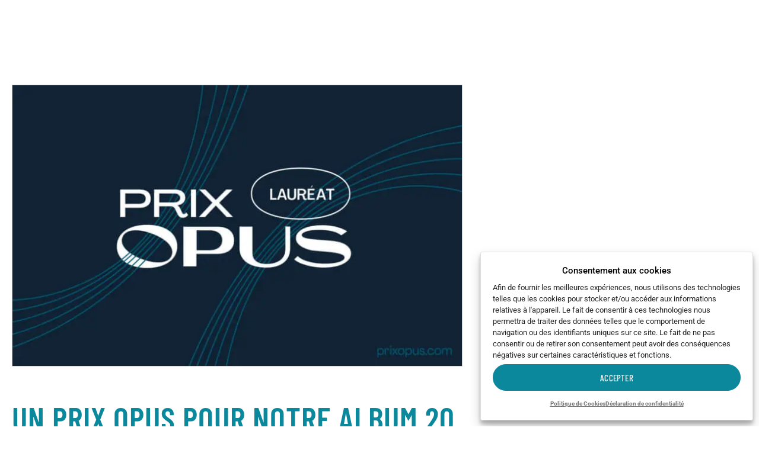

--- FILE ---
content_type: text/html; charset=UTF-8
request_url: https://leventdunord.com/2023/un-prix-opus-pour-notre-album-20-printemps/
body_size: 44477
content:
<!doctype html>
<html lang="fr-FR" prefix="og: https://ogp.me/ns#">
<head>
	<meta charset="UTF-8">
	<meta name="viewport" content="width=device-width, initial-scale=1">
	<link rel="profile" href="https://gmpg.org/xfn/11">
	
<!-- Optimisation des moteurs de recherche par Rank Math PRO - https://rankmath.com/ -->
<title>Un PRIX OPUS pour notre album 20 printemps | Le Vent du Nord</title>
<meta name="description" content="Quelle année formidable!!!  Énorme merci au Conseil québécois de la musique de nous faire l&#039;honneur du PRIX OPUS Album traditionnel de l&#039;année.  Nicolas et"/>
<meta name="robots" content="follow, index, max-snippet:-1, max-video-preview:-1, max-image-preview:large"/>
<link rel="canonical" href="https://leventdunord.com/2023/un-prix-opus-pour-notre-album-20-printemps/" />
<meta property="og:locale" content="fr_FR" />
<meta property="og:type" content="article" />
<meta property="og:title" content="Un PRIX OPUS pour notre album 20 printemps | Le Vent du Nord" />
<meta property="og:description" content="Quelle année formidable!!!  Énorme merci au Conseil québécois de la musique de nous faire l&#039;honneur du PRIX OPUS Album traditionnel de l&#039;année.  Nicolas et" />
<meta property="og:url" content="https://leventdunord.com/2023/un-prix-opus-pour-notre-album-20-printemps/" />
<meta property="og:site_name" content="Le Vent du Nord" />
<meta property="article:publisher" content="https://www.facebook.com/LeVentduNord" />
<meta property="article:tag" content="2023" />
<meta property="article:section" content="Nouvelle" />
<meta property="og:updated_time" content="2023-03-22T13:46:43-04:00" />
<meta property="og:image" content="https://leventdunord.com/wp-content/uploads/2023/02/400x250.jpg" />
<meta property="og:image:secure_url" content="https://leventdunord.com/wp-content/uploads/2023/02/400x250.jpg" />
<meta property="og:image:width" content="1667" />
<meta property="og:image:height" content="1042" />
<meta property="og:image:alt" content="Un PRIX OPUS pour notre album 20 printemps" />
<meta property="og:image:type" content="image/jpeg" />
<meta property="article:published_time" content="2023-02-09T17:11:39-05:00" />
<meta property="article:modified_time" content="2023-03-22T13:46:43-04:00" />
<meta name="twitter:card" content="summary_large_image" />
<meta name="twitter:title" content="Un PRIX OPUS pour notre album 20 printemps | Le Vent du Nord" />
<meta name="twitter:description" content="Quelle année formidable!!!  Énorme merci au Conseil québécois de la musique de nous faire l&#039;honneur du PRIX OPUS Album traditionnel de l&#039;année.  Nicolas et" />
<meta name="twitter:image" content="https://leventdunord.com/wp-content/uploads/2023/02/400x250.jpg" />
<meta name="twitter:label1" content="Écrit par" />
<meta name="twitter:data1" content="Geneviève Nadeau" />
<meta name="twitter:label2" content="Temps de lecture" />
<meta name="twitter:data2" content="Moins d’une minute" />
<script type="application/ld+json" class="rank-math-schema-pro">{"@context":"https://schema.org","@graph":[{"@type":["EntertainmentBusiness","Organization"],"@id":"https://leventdunord.com/#organization","name":"Le Vent du Nord","url":"https://leventdunord.com","sameAs":["https://www.facebook.com/LeVentduNord"],"logo":{"@type":"ImageObject","@id":"https://leventdunord.com/#logo","url":"https://leventdunord.com/wp-content/uploads/2022/01/nav-vdn-logo-bleu.svg","contentUrl":"https://leventdunord.com/wp-content/uploads/2022/01/nav-vdn-logo-bleu.svg","caption":"Le Vent du Nord","inLanguage":"fr-FR","width":"65","height":"50"},"openingHours":["Monday,Tuesday,Wednesday,Thursday,Friday,Saturday,Sunday 09:00-17:00"],"image":{"@id":"https://leventdunord.com/#logo"}},{"@type":"WebSite","@id":"https://leventdunord.com/#website","url":"https://leventdunord.com","name":"Le Vent du Nord","publisher":{"@id":"https://leventdunord.com/#organization"},"inLanguage":"fr-FR"},{"@type":"ImageObject","@id":"https://leventdunord.com/wp-content/uploads/2023/02/400x250.jpg","url":"https://leventdunord.com/wp-content/uploads/2023/02/400x250.jpg","width":"1667","height":"1042","inLanguage":"fr-FR"},{"@type":"WebPage","@id":"https://leventdunord.com/2023/un-prix-opus-pour-notre-album-20-printemps/#webpage","url":"https://leventdunord.com/2023/un-prix-opus-pour-notre-album-20-printemps/","name":"Un PRIX OPUS pour notre album 20 printemps | Le Vent du Nord","datePublished":"2023-02-09T17:11:39-05:00","dateModified":"2023-03-22T13:46:43-04:00","isPartOf":{"@id":"https://leventdunord.com/#website"},"primaryImageOfPage":{"@id":"https://leventdunord.com/wp-content/uploads/2023/02/400x250.jpg"},"inLanguage":"fr-FR"},{"@type":"Person","@id":"https://leventdunord.com/2023/un-prix-opus-pour-notre-album-20-printemps/#author","name":"Genevi\u00e8ve Nadeau","image":{"@type":"ImageObject","@id":"https://secure.gravatar.com/avatar/15573cfc87193875d312f9a27f1c4a7581f4399a7d96bbc543e68828a9006e06?s=96&amp;d=mm&amp;r=g","url":"https://secure.gravatar.com/avatar/15573cfc87193875d312f9a27f1c4a7581f4399a7d96bbc543e68828a9006e06?s=96&amp;d=mm&amp;r=g","caption":"Genevi\u00e8ve Nadeau","inLanguage":"fr-FR"},"worksFor":{"@id":"https://leventdunord.com/#organization"}},{"@type":"BlogPosting","headline":"Un PRIX OPUS pour notre album 20 printemps | Le Vent du Nord","datePublished":"2023-02-09T17:11:39-05:00","dateModified":"2023-03-22T13:46:43-04:00","articleSection":"Nouvelle","author":{"@id":"https://leventdunord.com/2023/un-prix-opus-pour-notre-album-20-printemps/#author","name":"Genevi\u00e8ve Nadeau"},"publisher":{"@id":"https://leventdunord.com/#organization"},"description":"Quelle ann\u00e9e formidable!!!\u00a0 \u00c9norme merci au Conseil qu\u00e9b\u00e9cois de la musique de nous faire l&#039;honneur du PRIX OPUS Album traditionnel de l&#039;ann\u00e9e.\u00a0 Nicolas et","name":"Un PRIX OPUS pour notre album 20 printemps | Le Vent du Nord","@id":"https://leventdunord.com/2023/un-prix-opus-pour-notre-album-20-printemps/#richSnippet","isPartOf":{"@id":"https://leventdunord.com/2023/un-prix-opus-pour-notre-album-20-printemps/#webpage"},"image":{"@id":"https://leventdunord.com/wp-content/uploads/2023/02/400x250.jpg"},"inLanguage":"fr-FR","mainEntityOfPage":{"@id":"https://leventdunord.com/2023/un-prix-opus-pour-notre-album-20-printemps/#webpage"}}]}</script>
<!-- /Extension Rank Math WordPress SEO -->

<link rel='dns-prefetch' href='//widget.bandsintown.com' />
<link rel='dns-prefetch' href='//www.googletagmanager.com' />
<link rel="alternate" type="application/rss+xml" title="Le Vent du Nord &raquo; Flux" href="https://leventdunord.com/feed/" />
<link rel="alternate" type="application/rss+xml" title="Le Vent du Nord &raquo; Flux des commentaires" href="https://leventdunord.com/comments/feed/" />
<link rel="alternate" title="oEmbed (JSON)" type="application/json+oembed" href="https://leventdunord.com/wp-json/oembed/1.0/embed?url=https%3A%2F%2Fleventdunord.com%2F2023%2Fun-prix-opus-pour-notre-album-20-printemps%2F" />
<link rel="alternate" title="oEmbed (XML)" type="text/xml+oembed" href="https://leventdunord.com/wp-json/oembed/1.0/embed?url=https%3A%2F%2Fleventdunord.com%2F2023%2Fun-prix-opus-pour-notre-album-20-printemps%2F&#038;format=xml" />

<style id="litespeed-ccss">ul{box-sizing:border-box}:root{--wp-block-synced-color:#7a00df;--wp-block-synced-color--rgb:122,0,223;--wp-bound-block-color:var(--wp-block-synced-color);--wp-editor-canvas-background:#ddd;--wp-admin-theme-color:#007cba;--wp-admin-theme-color--rgb:0,124,186;--wp-admin-theme-color-darker-10:#006ba1;--wp-admin-theme-color-darker-10--rgb:0,107,160.5;--wp-admin-theme-color-darker-20:#005a87;--wp-admin-theme-color-darker-20--rgb:0,90,135;--wp-admin-border-width-focus:2px}:root{--wp--preset--font-size--normal:16px;--wp--preset--font-size--huge:42px}.screen-reader-text{border:0;clip-path:inset(50%);height:1px;margin:-1px;overflow:hidden;padding:0;position:absolute;width:1px;word-wrap:normal!important}html :where(img[class*=wp-image-]){height:auto;max-width:100%}:root{--wp--preset--aspect-ratio--square:1;--wp--preset--aspect-ratio--4-3:4/3;--wp--preset--aspect-ratio--3-4:3/4;--wp--preset--aspect-ratio--3-2:3/2;--wp--preset--aspect-ratio--2-3:2/3;--wp--preset--aspect-ratio--16-9:16/9;--wp--preset--aspect-ratio--9-16:9/16;--wp--preset--color--black:#000000;--wp--preset--color--cyan-bluish-gray:#abb8c3;--wp--preset--color--white:#ffffff;--wp--preset--color--pale-pink:#f78da7;--wp--preset--color--vivid-red:#cf2e2e;--wp--preset--color--luminous-vivid-orange:#ff6900;--wp--preset--color--luminous-vivid-amber:#fcb900;--wp--preset--color--light-green-cyan:#7bdcb5;--wp--preset--color--vivid-green-cyan:#00d084;--wp--preset--color--pale-cyan-blue:#8ed1fc;--wp--preset--color--vivid-cyan-blue:#0693e3;--wp--preset--color--vivid-purple:#9b51e0;--wp--preset--gradient--vivid-cyan-blue-to-vivid-purple:linear-gradient(135deg,rgb(6,147,227) 0%,rgb(155,81,224) 100%);--wp--preset--gradient--light-green-cyan-to-vivid-green-cyan:linear-gradient(135deg,rgb(122,220,180) 0%,rgb(0,208,130) 100%);--wp--preset--gradient--luminous-vivid-amber-to-luminous-vivid-orange:linear-gradient(135deg,rgb(252,185,0) 0%,rgb(255,105,0) 100%);--wp--preset--gradient--luminous-vivid-orange-to-vivid-red:linear-gradient(135deg,rgb(255,105,0) 0%,rgb(207,46,46) 100%);--wp--preset--gradient--very-light-gray-to-cyan-bluish-gray:linear-gradient(135deg,rgb(238,238,238) 0%,rgb(169,184,195) 100%);--wp--preset--gradient--cool-to-warm-spectrum:linear-gradient(135deg,rgb(74,234,220) 0%,rgb(151,120,209) 20%,rgb(207,42,186) 40%,rgb(238,44,130) 60%,rgb(251,105,98) 80%,rgb(254,248,76) 100%);--wp--preset--gradient--blush-light-purple:linear-gradient(135deg,rgb(255,206,236) 0%,rgb(152,150,240) 100%);--wp--preset--gradient--blush-bordeaux:linear-gradient(135deg,rgb(254,205,165) 0%,rgb(254,45,45) 50%,rgb(107,0,62) 100%);--wp--preset--gradient--luminous-dusk:linear-gradient(135deg,rgb(255,203,112) 0%,rgb(199,81,192) 50%,rgb(65,88,208) 100%);--wp--preset--gradient--pale-ocean:linear-gradient(135deg,rgb(255,245,203) 0%,rgb(182,227,212) 50%,rgb(51,167,181) 100%);--wp--preset--gradient--electric-grass:linear-gradient(135deg,rgb(202,248,128) 0%,rgb(113,206,126) 100%);--wp--preset--gradient--midnight:linear-gradient(135deg,rgb(2,3,129) 0%,rgb(40,116,252) 100%);--wp--preset--font-size--small:13px;--wp--preset--font-size--medium:20px;--wp--preset--font-size--large:36px;--wp--preset--font-size--x-large:42px;--wp--preset--spacing--20:0.44rem;--wp--preset--spacing--30:0.67rem;--wp--preset--spacing--40:1rem;--wp--preset--spacing--50:1.5rem;--wp--preset--spacing--60:2.25rem;--wp--preset--spacing--70:3.38rem;--wp--preset--spacing--80:5.06rem;--wp--preset--shadow--natural:6px 6px 9px rgba(0, 0, 0, 0.2);--wp--preset--shadow--deep:12px 12px 50px rgba(0, 0, 0, 0.4);--wp--preset--shadow--sharp:6px 6px 0px rgba(0, 0, 0, 0.2);--wp--preset--shadow--outlined:6px 6px 0px -3px rgb(255, 255, 255), 6px 6px rgb(0, 0, 0);--wp--preset--shadow--crisp:6px 6px 0px rgb(0, 0, 0)}:root{--wp--style--global--content-size:800px;--wp--style--global--wide-size:1200px}:where(body){margin:0}:root{--wp--style--block-gap:24px}body{padding-top:0;padding-right:0;padding-bottom:0;padding-left:0}a:where(:not(.wp-element-button)){text-decoration:underline}html{line-height:1.15;-webkit-text-size-adjust:100%}*,:after,:before{box-sizing:border-box}body{background-color:#fff;color:#333;font-family:-apple-system,BlinkMacSystemFont,Segoe UI,Roboto,Helvetica Neue,Arial,Noto Sans,sans-serif,Apple Color Emoji,Segoe UI Emoji,Segoe UI Symbol,Noto Color Emoji;font-size:1rem;font-weight:400;line-height:1.5;margin:0;-webkit-font-smoothing:antialiased;-moz-osx-font-smoothing:grayscale}p{margin-block-end:.9rem;margin-block-start:0}a{background-color:#fff0;color:#c36;text-decoration:none}img{border-style:none;height:auto;max-width:100%}details{display:block}summary{display:list-item}label{display:inline-block;line-height:1;vertical-align:middle}button,input{font-family:inherit;font-size:1rem;line-height:1.5;margin:0}input[type=search]{border:1px solid #666;border-radius:3px;padding:.5rem 1rem;width:100%}button,input{overflow:visible}button{text-transform:none}button{-webkit-appearance:button;width:auto}button{background-color:#fff0;border:1px solid #c36;border-radius:3px;color:#c36;display:inline-block;font-size:1rem;font-weight:400;padding:.5rem 1rem;text-align:center;white-space:nowrap}[type=checkbox]{box-sizing:border-box;padding:0}[type=search]{-webkit-appearance:textfield;outline-offset:-2px}[type=search]::-webkit-search-decoration{-webkit-appearance:none}::-webkit-file-upload-button{-webkit-appearance:button;font:inherit}li,ul{background:#fff0;border:0;font-size:100%;margin-block-end:0;margin-block-start:0;outline:0;vertical-align:baseline}.screen-reader-text{clip:rect(1px,1px,1px,1px);height:1px;overflow:hidden;position:absolute!important;width:1px;word-wrap:normal!important}:root{--direction-multiplier:1}.elementor-screen-only,.screen-reader-text{height:1px;margin:-1px;overflow:hidden;padding:0;position:absolute;top:-10000em;width:1px;clip:rect(0,0,0,0);border:0}.elementor *,.elementor :after,.elementor :before{box-sizing:border-box}.elementor a{box-shadow:none;text-decoration:none}.elementor img{border:none;border-radius:0;box-shadow:none;height:auto;max-width:100%}.elementor-element{--flex-direction:initial;--flex-wrap:initial;--justify-content:initial;--align-items:initial;--align-content:initial;--gap:initial;--flex-basis:initial;--flex-grow:initial;--flex-shrink:initial;--order:initial;--align-self:initial;align-self:var(--align-self);flex-basis:var(--flex-basis);flex-grow:var(--flex-grow);flex-shrink:var(--flex-shrink);order:var(--order)}.elementor-element:where(.e-con-full,.elementor-widget){align-content:var(--align-content);align-items:var(--align-items);flex-direction:var(--flex-direction);flex-wrap:var(--flex-wrap);gap:var(--row-gap) var(--column-gap);justify-content:var(--justify-content)}.elementor-invisible{visibility:hidden}.elementor-align-left{text-align:left}@media (max-width:767px){.elementor-mobile-align-left{text-align:left}}:root{--page-title-display:block}.elementor-section{position:relative}.elementor-section .elementor-container{display:flex;margin-inline:auto;position:relative}@media (max-width:1024px){.elementor-section .elementor-container{flex-wrap:wrap}}.elementor-section.elementor-section-boxed>.elementor-container{max-width:1140px}.elementor-section.elementor-section-stretched{position:relative;width:100%}.elementor-section.elementor-section-items-middle>.elementor-container{align-items:center}.elementor-widget-wrap{align-content:flex-start;flex-wrap:wrap;position:relative;width:100%}.elementor:not(.elementor-bc-flex-widget) .elementor-widget-wrap{display:flex}.elementor-widget-wrap>.elementor-element{width:100%}.elementor-widget{position:relative}.elementor-widget:not(:last-child){margin-block-end:var(--kit-widget-spacing,20px)}.elementor-column{display:flex;min-height:1px;position:relative}.elementor-column-gap-default>.elementor-column>.elementor-element-populated{padding:10px}@media (min-width:768px){.elementor-column.elementor-col-20{width:20%}.elementor-column.elementor-col-100{width:100%}}@media (max-width:767px){.elementor-column{width:100%}}.elementor-grid{display:grid;grid-column-gap:var(--grid-column-gap);grid-row-gap:var(--grid-row-gap)}.elementor-grid .elementor-grid-item{min-width:0}.elementor-grid-0 .elementor-grid{display:inline-block;margin-block-end:calc(-1*var(--grid-row-gap));width:100%;word-spacing:var(--grid-column-gap)}.elementor-grid-0 .elementor-grid .elementor-grid-item{display:inline-block;margin-block-end:var(--grid-row-gap);word-break:break-word}@media (prefers-reduced-motion:no-preference){html{scroll-behavior:smooth}}.elementor-icon{color:#69727d;display:inline-block;font-size:50px;line-height:1;text-align:center}.elementor-icon svg{display:block;height:1em;position:relative;width:1em}.elementor-icon svg:before{left:50%;position:absolute;transform:translateX(-50%)}.elementor-shape-circle .elementor-icon{border-radius:50%}@media (max-width:767px){.elementor .elementor-hidden-mobile{display:none}}@media (min-width:768px) and (max-width:1024px){.elementor .elementor-hidden-tablet{display:none}}@media (min-width:1025px) and (max-width:99999px){.elementor .elementor-hidden-desktop{display:none}}.elementor-widget-image{text-align:center}.elementor-widget-image a{display:inline-block}.elementor-widget-image img{display:inline-block;vertical-align:middle}.elementor-widget-social-icons.elementor-grid-0 .elementor-widget-container{font-size:0;line-height:1}.elementor-widget-social-icons .elementor-grid{grid-column-gap:var(--grid-column-gap,5px);grid-row-gap:var(--grid-row-gap,5px);grid-template-columns:var(--grid-template-columns);justify-content:var(--justify-content,center);justify-items:var(--justify-content,center)}.elementor-icon.elementor-social-icon{font-size:var(--icon-size,25px);height:calc(var(--icon-size, 25px) + 2*var(--icon-padding, .5em));line-height:var(--icon-size,25px);width:calc(var(--icon-size, 25px) + 2*var(--icon-padding, .5em))}.elementor-social-icon{--e-social-icon-icon-color:#fff;align-items:center;background-color:#69727d;display:inline-flex;justify-content:center;text-align:center}.elementor-social-icon svg{fill:var(--e-social-icon-icon-color)}.elementor-social-icon:last-child{margin:0}.elementor-social-icon-facebook{background-color:#3b5998}.elementor-social-icon-instagram{background-color:#262626}.elementor-social-icon-youtube{background-color:#cd201f}.elementor-search-form{display:block}.elementor-search-form .e-font-icon-svg-container{align-items:center;display:flex;height:100%;justify-content:center;width:100%}.elementor-search-form input[type=search]{-webkit-appearance:none;-moz-appearance:none;background:none;border:0;display:inline-block;font-size:15px;line-height:1;margin:0;min-width:0;padding:0;vertical-align:middle;white-space:normal}.elementor-search-form__container{border:0 solid #fff0;display:flex;min-height:50px;overflow:hidden}.elementor-search-form__container:not(.elementor-search-form--full-screen){background:#f1f2f3}.elementor-search-form__input{color:#3f444b;flex-basis:100%}.elementor-search-form__input::-moz-placeholder{color:inherit;font-family:inherit;opacity:.6}.elementor-search-form--skin-full_screen .elementor-search-form input[type=search].elementor-search-form__input{border:solid #fff;border-width:0 0 1px;color:#fff;font-size:50px;line-height:1.5;text-align:center}.elementor-search-form--skin-full_screen .elementor-search-form__toggle{color:var(--e-search-form-toggle-color,#33373d);display:inline-block;font-size:var(--e-search-form-toggle-size,33px);vertical-align:middle}.elementor-search-form--skin-full_screen .elementor-search-form__toggle .e-font-icon-svg-container{background-color:var(--e-search-form-toggle-background-color,rgb(0 0 0 / .05));border-color:var(--e-search-form-toggle-color,#33373d);border-radius:var(--e-search-form-toggle-border-radius,3px);border-style:solid;border-width:var(--e-search-form-toggle-border-width,0);display:block;height:var(--e-search-form-toggle-size,33px);position:relative;width:var(--e-search-form-toggle-size,33px)}.elementor-search-form--skin-full_screen .elementor-search-form__toggle .e-font-icon-svg-container svg,.elementor-search-form--skin-full_screen .elementor-search-form__toggle .e-font-icon-svg-container:before{left:50%;position:absolute;top:50%;transform:translate(-50%,-50%)}.elementor-search-form--skin-full_screen .elementor-search-form__toggle .e-font-icon-svg-container:before{font-size:var(--e-search-form-toggle-icon-size,.55em)}.elementor-search-form--skin-full_screen .elementor-search-form__toggle .e-font-icon-svg-container svg{fill:var(--e-search-form-toggle-color,#33373d);height:var(--e-search-form-toggle-icon-size,.55em);width:var(--e-search-form-toggle-icon-size,.55em)}.elementor-search-form--skin-full_screen .elementor-search-form__container{align-items:center;background-color:rgb(0 0 0/.8);height:100vh;inset:0;padding:0 15%;position:fixed;z-index:9998}.elementor-search-form--skin-full_screen .elementor-search-form__container:not(.elementor-search-form--full-screen){opacity:0;overflow:hidden;transform:scale(0)}.elementor-search-form--skin-full_screen .elementor-search-form__container:not(.elementor-search-form--full-screen) .dialog-lightbox-close-button{display:none}.elementor-item:after,.elementor-item:before{display:block;position:absolute}.elementor-item:not(:hover):not(:focus):not(.elementor-item-active):not(.highlighted):after,.elementor-item:not(:hover):not(:focus):not(.elementor-item-active):not(.highlighted):before{opacity:0}.elementor-nav-menu__align-center .elementor-nav-menu{justify-content:center;margin-inline-end:auto;margin-inline-start:auto}.elementor-nav-menu{position:relative;z-index:2}.elementor-nav-menu:after{clear:both;content:" ";display:block;font:0/0 serif;height:0;overflow:hidden;visibility:hidden}.elementor-nav-menu,.elementor-nav-menu li{display:block;line-height:normal;list-style:none;margin:0;padding:0}.elementor-nav-menu a,.elementor-nav-menu li{position:relative}.elementor-nav-menu li{border-width:0}.elementor-nav-menu a{align-items:center;display:flex}.elementor-nav-menu a{line-height:20px;padding:10px 20px}.elementor-nav-menu--dropdown{background-color:#fff;font-size:13px}.elementor-nav-menu--dropdown-none .elementor-nav-menu--dropdown{display:none}.elementor-nav-menu--dropdown.elementor-nav-menu__container{margin-top:10px;overflow-x:hidden;overflow-y:auto;transform-origin:top}.elementor-nav-menu--dropdown a{color:#33373d}.elementor-kit-7{--e-global-color-primary:#004752;--e-global-color-secondary:#0C889C;--e-global-color-text:#253139;--e-global-color-accent:#DD541E;--e-global-color-bf7cee5:#E5EDF0;--e-global-color-c2129d2:#FAF4EB;--e-global-color-0437ae9:#F5F7F7;--e-global-color-0d31560:#C1D1D8;--e-global-color-a213d66:#FFFFFF;--e-global-color-7a28291:#FF8538;--e-global-color-87d880c:#444444;--e-global-typography-primary-font-family:"Barlow Condensed";--e-global-typography-primary-font-size:70px;--e-global-typography-primary-font-weight:600;--e-global-typography-primary-text-transform:uppercase;--e-global-typography-primary-text-decoration:none;--e-global-typography-primary-line-height:1em;--e-global-typography-primary-letter-spacing:1px;--e-global-typography-text-font-family:"Roboto";--e-global-typography-text-font-size:16px;--e-global-typography-text-font-weight:400;--e-global-typography-text-line-height:1.6em;--e-global-typography-text-letter-spacing:0px;--e-global-typography-secondary-font-family:"Roboto Condensed";--e-global-typography-secondary-font-size:16px;--e-global-typography-secondary-font-weight:400;--e-global-typography-accent-font-family:"Roboto";--e-global-typography-accent-font-weight:500;--e-global-typography-bd0cc4f-font-family:"Roboto Condensed";--e-global-typography-bd0cc4f-font-size:1.3rem;--e-global-typography-bd0cc4f-font-weight:500;--e-global-typography-bd0cc4f-text-transform:none;--e-global-typography-bd0cc4f-text-decoration:none;--e-global-typography-bd0cc4f-line-height:1.3em;--e-global-typography-bd0cc4f-letter-spacing:-0.2px;--e-global-typography-657e734-font-family:"Barlow Condensed";--e-global-typography-657e734-font-size:1.3rem;--e-global-typography-657e734-font-weight:600;--e-global-typography-657e734-text-transform:uppercase;--e-global-typography-657e734-line-height:1em;--e-global-typography-657e734-letter-spacing:0.5px;--e-global-typography-fe0ea9d-font-family:"Barlow Condensed";--e-global-typography-fe0ea9d-font-size:36px;--e-global-typography-fe0ea9d-font-weight:600;--e-global-typography-fe0ea9d-text-transform:uppercase;--e-global-typography-fe0ea9d-line-height:1em;--e-global-typography-18dac62-font-family:"Barlow Condensed";--e-global-typography-18dac62-font-size:24px;--e-global-typography-18dac62-font-weight:600;--e-global-typography-18dac62-text-transform:uppercase;--e-global-typography-18dac62-word-spacing:1px;--e-global-typography-43030fc-font-family:"Roboto Condensed";--e-global-typography-43030fc-font-size:12px;--e-global-typography-43030fc-font-weight:500;--e-global-typography-43030fc-text-transform:none;--e-global-typography-43030fc-font-style:normal;--e-global-typography-7ef5146-font-family:"Barlow Condensed";--e-global-typography-7ef5146-font-size:1rem;--e-global-typography-7ef5146-font-weight:500;--e-global-typography-7ef5146-text-transform:uppercase;--e-global-typography-7ef5146-text-decoration:none;--e-global-typography-7ef5146-letter-spacing:0.2px;--e-global-typography-979331b-font-family:"Barlow Condensed";--e-global-typography-979331b-font-size:1.25rem;--e-global-typography-979331b-font-weight:600;--e-global-typography-979331b-text-transform:uppercase;--e-global-typography-979331b-text-decoration:none;--e-global-typography-979331b-letter-spacing:0.2px;--e-global-typography-610b1bb-font-family:"Roboto";--e-global-typography-610b1bb-font-size:1.1rem;--e-global-typography-610b1bb-font-weight:400;color:var(--e-global-color-87d880c);font-family:var(--e-global-typography-text-font-family),Sans-serif;font-size:var(--e-global-typography-text-font-size);font-weight:var(--e-global-typography-text-font-weight);line-height:var(--e-global-typography-text-line-height);letter-spacing:var(--e-global-typography-text-letter-spacing)}.elementor-kit-7 button{background-color:var(--e-global-color-accent);font-family:var(--e-global-typography-7ef5146-font-family),Sans-serif;font-size:var(--e-global-typography-7ef5146-font-size);font-weight:var(--e-global-typography-7ef5146-font-weight);text-transform:var(--e-global-typography-7ef5146-text-transform);text-decoration:var(--e-global-typography-7ef5146-text-decoration);letter-spacing:var(--e-global-typography-7ef5146-letter-spacing);border-radius:0 0 0 0;padding:1rem 2rem 1rem 2rem}.elementor-kit-7 p{margin-block-end:1em}.elementor-kit-7 a{color:var(--e-global-color-accent);font-weight:700}.elementor-section.elementor-section-boxed>.elementor-container{max-width:1024px}.elementor-widget:not(:last-child){margin-block-end:1.25rem}.elementor-element{--widgets-spacing:1.25rem 1.25rem;--widgets-spacing-row:1.25rem;--widgets-spacing-column:1.25rem}@media (max-width:1024px){.elementor-kit-7{--e-global-typography-primary-font-size:55px;--e-global-typography-657e734-font-size:1.4rem;--e-global-typography-fe0ea9d-font-size:32px;font-size:var(--e-global-typography-text-font-size);line-height:var(--e-global-typography-text-line-height);letter-spacing:var(--e-global-typography-text-letter-spacing)}.elementor-kit-7 button{font-size:var(--e-global-typography-7ef5146-font-size);letter-spacing:var(--e-global-typography-7ef5146-letter-spacing)}.elementor-section.elementor-section-boxed>.elementor-container{max-width:1024px}}@media (max-width:767px){.elementor-kit-7{--e-global-typography-primary-font-size:48px;--e-global-typography-657e734-font-size:1.4rem;--e-global-typography-fe0ea9d-font-size:28px;font-size:var(--e-global-typography-text-font-size);line-height:var(--e-global-typography-text-line-height);letter-spacing:var(--e-global-typography-text-letter-spacing)}.elementor-kit-7 button{font-size:var(--e-global-typography-7ef5146-font-size);letter-spacing:var(--e-global-typography-7ef5146-letter-spacing)}.elementor-section.elementor-section-boxed>.elementor-container{max-width:767px}}.uael-modal-close{font-size:1.6em;position:absolute;text-align:center;line-height:0}.uael-close-icon svg{color:#fff;width:25px;height:25px;font-size:25px;line-height:25px}.uael-modal-close{visibility:hidden;position:fixed;z-index:999999}.uael-close-custom-top-right{top:50px;right:50px}.uael-overlay{position:fixed;width:100%;height:100%;visibility:hidden;top:0;bottom:0;left:0;right:0;z-index:1000;opacity:0;background:rgb(0 0 0/.75)}.uael-nav-menu li,ul.uael-nav-menu{list-style:none!important;margin:0;padding:0}.uael-nav-menu li.menu-item{position:relative}.uael-flyout-container .uael-nav-menu li.menu-item{position:relative;background:unset}.elementor-widget-uael-nav-menu .elementor-widget-container,.uael-nav-menu a.uael-menu-item,.uael-nav-menu__toggle{-js-display:flex;display:-webkit-box;display:-webkit-flex;display:-moz-box;display:-ms-flexbox;display:flex}.elementor-widget-uael-nav-menu .elementor-widget-container{-webkit-box-orient:vertical;-webkit-box-direction:normal;-webkit-flex-direction:column;-moz-box-orient:vertical;-moz-box-direction:normal;-ms-flex-direction:column;flex-direction:column}.uael-nav-menu:after,.uael-nav-menu:before{content:"";display:table;clear:both}.uael-nav-menu a.uael-menu-item{line-height:1;text-decoration:none;-webkit-box-pack:justify;-moz-box-pack:justify;-ms-flex-pack:justify;-webkit-box-shadow:none;box-shadow:none;-webkit-box-align:center;-webkit-align-items:center;-moz-box-align:center;-ms-flex-align:center;align-items:center;-webkit-justify-content:space-between;justify-content:space-between}.uael-nav-menu-icon{border:0 solid}.uael-nav-menu-icon svg{width:25px;height:25px;line-height:25px;font-size:25px}.uael-nav-menu__toggle{font-size:22px;border:0 solid;-webkit-border-radius:3px;border-radius:3px;color:#494c4f;position:relative}.uael-nav-menu-icon{display:inline-block;line-height:1;text-align:center}.uael-nav-menu .menu-item a:after,.uael-nav-menu .menu-item a:before{display:block;position:absolute}.uael-nav-menu .menu-item a.uael-menu-item:not(:hover):not(:focus):not(.current-menu-item):not(.highlighted):after,.uael-nav-menu .menu-item a.uael-menu-item:not(:hover):not(:focus):not(.current-menu-item):not(.highlighted):before{opacity:0}.uael-flyout-overlay{display:none;position:fixed;top:0;bottom:0;left:0;right:0;z-index:999998;background:rgb(0 0 0/.6);-webkit-backface-visibility:hidden}.uael-flyout-close,.uael-flyout-close svg{position:absolute;top:0;right:0;margin:5px;width:23px;height:23px;line-height:23px;font-size:23px;display:block}.uael-flyout-wrapper .uael-side.uael-flyout-left{top:0;bottom:0;left:-100%;right:auto;height:100%;width:300px;max-width:100%;max-width:100vw}.uael-flyout-wrapper .uael-side{display:block;position:fixed;z-index:999999;padding:0;margin:0;-webkit-overflow-scrolling:touch;-webkit-backface-visibility:hidden}.uael-flyout-content ul li,.uael-flyout-content.push{color:#fff}.uael-flyout-wrapper .uael-side{display:block;position:fixed;z-index:999999;padding:0;margin:0;-webkit-overflow-scrolling:touch;-webkit-backface-visibility:hidden}.uael-flyout-wrapper .uael-side.uael-flyout-left{top:0;bottom:0;left:-100%;right:auto;height:100%;width:300px;max-width:100%;max-width:100vw}.uael-flyout-content{height:100%;overflow-x:hidden;overflow-y:auto;line-height:1.4em;color:#fff}@media (max-width:1024px){.uael-flyout-content{-webkit-transform:translateZ(0);transform:translateZ(0)}}.uael-flyout-content::-webkit-scrollbar{display:none}@media (max-width:480px){*{-ms-text-size-adjust:100%;text-size-adjust:100%}}.elementor-widget-social-icons.elementor-grid-0 .elementor-widget-container{font-size:0;line-height:1}.elementor-widget-social-icons .elementor-grid{grid-column-gap:var(--grid-column-gap,5px);grid-row-gap:var(--grid-row-gap,5px);grid-template-columns:var(--grid-template-columns);justify-content:var(--justify-content,center);justify-items:var(--justify-content,center)}.elementor-icon.elementor-social-icon{font-size:var(--icon-size,25px);height:calc(var(--icon-size, 25px) + 2*var(--icon-padding, .5em));line-height:var(--icon-size,25px);width:calc(var(--icon-size, 25px) + 2*var(--icon-padding, .5em))}.elementor-social-icon{--e-social-icon-icon-color:#fff;align-items:center;background-color:#69727d;display:inline-flex;justify-content:center;text-align:center}.elementor-social-icon svg{fill:var(--e-social-icon-icon-color)}.elementor-social-icon:last-child{margin:0}.elementor-social-icon-facebook{background-color:#3b5998}.elementor-social-icon-instagram{background-color:#262626}.elementor-social-icon-youtube{background-color:#cd201f}.fa-times:before{content:""}.fa-times:before{content:""}.elementor-77 .elementor-element.elementor-element-c6f3cd2:not(.elementor-motion-effects-element-type-background){background-color:#FFF}.elementor-77 .elementor-element.elementor-element-c6f3cd2>.elementor-container{min-height:90px}.elementor-77 .elementor-element.elementor-element-c6f3cd2{overflow:hidden;border-style:solid;border-width:0 0 1px 0;border-color:var(--e-global-color-bf7cee5);margin-top:0;margin-bottom:0;z-index:999}.elementor-77 .elementor-element.elementor-element-4c17c41.elementor-column.elementor-element[data-element_type="column"]>.elementor-widget-wrap.elementor-element-populated{align-content:center;align-items:center}.elementor-77 .elementor-element.elementor-element-4c17c41>.elementor-element-populated{margin:0 0 0 0;--e-column-margin-right:0px;--e-column-margin-left:0px;padding:0 0 0 0}.elementor-widget-uael-nav-menu .menu-item a.uael-menu-item{font-family:var(--e-global-typography-primary-font-family),Sans-serif;font-size:var(--e-global-typography-primary-font-size);font-weight:var(--e-global-typography-primary-font-weight);text-transform:var(--e-global-typography-primary-text-transform);text-decoration:var(--e-global-typography-primary-text-decoration);line-height:var(--e-global-typography-primary-line-height);letter-spacing:var(--e-global-typography-primary-letter-spacing)}.elementor-widget-uael-nav-menu .menu-item a.uael-menu-item:not(.elementor-button){color:var(--e-global-color-text)}.elementor-77 .elementor-element.elementor-element-24aa3b5 li.menu-item a{justify-content:space-between}.elementor-77 .elementor-element.elementor-element-24aa3b5 .uael-flyout-wrapper .uael-side{width:280px}.elementor-77 .elementor-element.elementor-element-24aa3b5 .menu-item a.uael-menu-item{padding-left:15px;padding-right:15px}.elementor-77 .elementor-element.elementor-element-24aa3b5 .menu-item a.uael-menu-item{padding-top:10px;padding-bottom:10px}.elementor-77 .elementor-element.elementor-element-24aa3b5 .uael-flyout-wrapper .uael-nav-menu>li.menu-item:first-child{margin-top:30px}.elementor-77 .elementor-element.elementor-element-24aa3b5>.elementor-widget-container{margin:0 0 0 20px;padding:0 0 0 30px}.elementor-77 .elementor-element.elementor-element-24aa3b5 .uael-nav-menu__toggle{margin-left:auto;margin-right:0;justify-content:flex-end}.elementor-77 .elementor-element.elementor-element-24aa3b5 .uael-flyout-content{padding:40px;background-color:var(--e-global-color-text)}.elementor-77 .elementor-element.elementor-element-24aa3b5 .menu-item a.uael-menu-item{font-family:var(--e-global-typography-657e734-font-family),Sans-serif;font-size:var(--e-global-typography-657e734-font-size);font-weight:var(--e-global-typography-657e734-font-weight);text-transform:var(--e-global-typography-657e734-text-transform);line-height:var(--e-global-typography-657e734-line-height);letter-spacing:var(--e-global-typography-657e734-letter-spacing)}.elementor-77 .elementor-element.elementor-element-24aa3b5 .menu-item a.uael-menu-item:not(.elementor-button){color:var(--e-global-color-bf7cee5)}.elementor-77 .elementor-element.elementor-element-24aa3b5 div.uael-nav-menu-icon{color:var(--e-global-color-primary)}.elementor-77 .elementor-element.elementor-element-24aa3b5 div.uael-nav-menu-icon svg{fill:var(--e-global-color-primary)}.elementor-77 .elementor-element.elementor-element-24aa3b5 .uael-nav-menu-icon{background-color:var(--e-global-color-a213d66);padding:.35em;font-size:40px;border-width:0;border-radius:0}.elementor-77 .elementor-element.elementor-element-24aa3b5 .uael-nav-menu-icon svg{font-size:40px;line-height:40px;height:40px;width:40px}.elementor-77 .elementor-element.elementor-element-24aa3b5 .uael-flyout-close{color:var(--e-global-color-0d31560)}.elementor-77 .elementor-element.elementor-element-24aa3b5 .uael-flyout-close svg{fill:var(--e-global-color-0d31560)}.elementor-77 .elementor-element.elementor-element-24aa3b5 .uael-flyout-close svg,.elementor-77 .elementor-element.elementor-element-24aa3b5 .uael-flyout-close{height:35px;width:35px;font-size:35px;line-height:35px}.elementor-77 .elementor-element.elementor-element-7fbfb97.elementor-column.elementor-element[data-element_type="column"]>.elementor-widget-wrap.elementor-element-populated{align-content:center;align-items:center}.elementor-77 .elementor-element.elementor-element-7fbfb97>.elementor-element-populated{margin:0 0 0 0;--e-column-margin-right:0px;--e-column-margin-left:0px;padding:0 0 0 0}.elementor-77 .elementor-element.elementor-element-991a2a0>.elementor-widget-container{padding:0 0 5px 0}.elementor-77 .elementor-element.elementor-element-c5e35a4.elementor-column.elementor-element[data-element_type="column"]>.elementor-widget-wrap.elementor-element-populated{align-content:center;align-items:center}.elementor-77 .elementor-element.elementor-element-c810612 img{width:80px}.elementor-77 .elementor-element.elementor-element-e628ddd.elementor-column.elementor-element[data-element_type="column"]>.elementor-widget-wrap.elementor-element-populated{align-content:center;align-items:center}.elementor-77 .elementor-element.elementor-element-c75a99d .elementor-repeater-item-7e8a3a8.elementor-social-icon{background-color:#000}.elementor-77 .elementor-element.elementor-element-c75a99d .elementor-repeater-item-6039849.elementor-social-icon{background-color:#000}.elementor-77 .elementor-element.elementor-element-c75a99d{--grid-template-columns:repeat(0, auto);--icon-size:12px;--grid-column-gap:10px;--grid-row-gap:10px}.elementor-77 .elementor-element.elementor-element-c75a99d .elementor-widget-container{text-align:right}.elementor-77 .elementor-element.elementor-element-c75a99d .elementor-social-icon{--icon-padding:0.6em}.elementor-77 .elementor-element.elementor-element-767736a.elementor-column.elementor-element[data-element_type="column"]>.elementor-widget-wrap.elementor-element-populated{align-content:center;align-items:center}.elementor-widget-search-form input[type="search"].elementor-search-form__input{font-family:var(--e-global-typography-text-font-family),Sans-serif;font-size:var(--e-global-typography-text-font-size);font-weight:var(--e-global-typography-text-font-weight);line-height:var(--e-global-typography-text-line-height);letter-spacing:var(--e-global-typography-text-letter-spacing)}.elementor-widget-search-form .elementor-search-form__input,.elementor-widget-search-form.elementor-search-form--skin-full_screen input[type="search"].elementor-search-form__input{color:var(--e-global-color-text);fill:var(--e-global-color-text)}.elementor-77 .elementor-element.elementor-element-c0763ce .elementor-search-form{text-align:center}.elementor-77 .elementor-element.elementor-element-c0763ce .elementor-search-form__toggle{--e-search-form-toggle-size:36px;--e-search-form-toggle-color:var( --e-global-color-0d31560 );--e-search-form-toggle-background-color:var( --e-global-color-0437ae9 );--e-search-form-toggle-border-width:0px;--e-search-form-toggle-border-radius:0px}.elementor-77 .elementor-element.elementor-element-c0763ce.elementor-search-form--skin-full_screen .elementor-search-form__container{background-color:#000000DB}.elementor-77 .elementor-element.elementor-element-c0763ce .elementor-search-form__input,.elementor-77 .elementor-element.elementor-element-c0763ce.elementor-search-form--skin-full_screen input[type="search"].elementor-search-form__input{color:var(--e-global-color-0437ae9);fill:var(--e-global-color-0437ae9)}.elementor-77 .elementor-element.elementor-element-c0763ce.elementor-search-form--skin-full_screen input[type="search"].elementor-search-form__input{border-radius:0}.elementor-location-header:before{content:"";display:table;clear:both}@media (max-width:1024px){.elementor-widget-uael-nav-menu .menu-item a.uael-menu-item{font-size:var(--e-global-typography-primary-font-size);line-height:var(--e-global-typography-primary-line-height);letter-spacing:var(--e-global-typography-primary-letter-spacing)}.elementor-77 .elementor-element.elementor-element-24aa3b5 .menu-item a.uael-menu-item{font-size:var(--e-global-typography-657e734-font-size);line-height:var(--e-global-typography-657e734-line-height);letter-spacing:var(--e-global-typography-657e734-letter-spacing)}.elementor-77 .elementor-element.elementor-element-e628ddd>.elementor-element-populated{margin:0 0 0 0;--e-column-margin-right:0px;--e-column-margin-left:0px;padding:0 0 0 0}.elementor-77 .elementor-element.elementor-element-c75a99d{--icon-size:10px;--grid-column-gap:8px}.elementor-widget-search-form input[type="search"].elementor-search-form__input{font-size:var(--e-global-typography-text-font-size);line-height:var(--e-global-typography-text-line-height);letter-spacing:var(--e-global-typography-text-letter-spacing)}}@media (min-width:768px){.elementor-77 .elementor-element.elementor-element-4c17c41{width:15%}.elementor-77 .elementor-element.elementor-element-7fbfb97{width:15%}.elementor-77 .elementor-element.elementor-element-c5e35a4{width:40%}.elementor-77 .elementor-element.elementor-element-e628ddd{width:20%}.elementor-77 .elementor-element.elementor-element-767736a{width:10%}}@media (max-width:1024px) and (min-width:768px){.elementor-77 .elementor-element.elementor-element-4c17c41{width:15%}.elementor-77 .elementor-element.elementor-element-7fbfb97{width:10%}.elementor-77 .elementor-element.elementor-element-c5e35a4{width:40%}.elementor-77 .elementor-element.elementor-element-e628ddd{width:25%}.elementor-77 .elementor-element.elementor-element-767736a{width:10%}}@media (max-width:767px){.elementor-77 .elementor-element.elementor-element-4c17c41{width:20%}.elementor-77 .elementor-element.elementor-element-4c17c41.elementor-column.elementor-element[data-element_type="column"]>.elementor-widget-wrap.elementor-element-populated{align-content:center;align-items:center}.elementor-77 .elementor-element.elementor-element-4c17c41>.elementor-element-populated{margin:0 0 0 0;--e-column-margin-right:0px;--e-column-margin-left:0px;padding:0 0 0 0}.elementor-widget-uael-nav-menu .menu-item a.uael-menu-item{font-size:var(--e-global-typography-primary-font-size);line-height:var(--e-global-typography-primary-line-height);letter-spacing:var(--e-global-typography-primary-letter-spacing)}.elementor-77 .elementor-element.elementor-element-24aa3b5 .uael-flyout-wrapper .uael-side{width:240px}.elementor-77 .elementor-element.elementor-element-24aa3b5 .menu-item a.uael-menu-item{padding-top:12px;padding-bottom:12px}.elementor-77 .elementor-element.elementor-element-24aa3b5 .uael-flyout-wrapper .uael-nav-menu>li.menu-item:first-child{margin-top:50px}.elementor-77 .elementor-element.elementor-element-24aa3b5>.elementor-widget-container{margin:0 0 0 10px;padding:0 0 0 0}.elementor-77 .elementor-element.elementor-element-24aa3b5 .uael-flyout-content{padding:20px}.elementor-77 .elementor-element.elementor-element-24aa3b5 .menu-item a.uael-menu-item{font-size:var(--e-global-typography-657e734-font-size);line-height:var(--e-global-typography-657e734-line-height);letter-spacing:var(--e-global-typography-657e734-letter-spacing)}.elementor-77 .elementor-element.elementor-element-24aa3b5 .uael-flyout-close svg,.elementor-77 .elementor-element.elementor-element-24aa3b5 .uael-flyout-close{height:21px;width:21px;font-size:21px;line-height:21px}.elementor-77 .elementor-element.elementor-element-7fbfb97{width:15%}.elementor-77 .elementor-element.elementor-element-c5e35a4{width:30%}.elementor-77 .elementor-element.elementor-element-c810612 img{width:70px}.elementor-77 .elementor-element.elementor-element-c75a99d .elementor-widget-container{text-align:center}.elementor-77 .elementor-element.elementor-element-c75a99d{--grid-column-gap:12px;--grid-row-gap:12px}.elementor-77 .elementor-element.elementor-element-767736a{width:35%}.elementor-widget-search-form input[type="search"].elementor-search-form__input{font-size:var(--e-global-typography-text-font-size);line-height:var(--e-global-typography-text-line-height);letter-spacing:var(--e-global-typography-text-letter-spacing)}}.uael-flyout-close,.uael-flyout-close svg{top:10px;right:20px}.elementor-77 .elementor-element.elementor-element-c75a99d .elementor-social-icon-instagram{background:#d6249f;background:radial-gradient(circle at 30% 107%,#fdf497 0%,#fdf497 5%,#fd5949 45%,#d6249f 60%,#285AEB 90%)}.uamodal-44512ec .uael-overlay{background:rgb(0 0 0/.75)}.uamodal-44512ec .uael-modal-close{font-size:20px;line-height:20px;height:20px;width:20px}.uamodal-44512ec .uael-modal-close svg{font-size:20px;line-height:20px;height:20px;width:20px}.uamodal-44512ec .uael-modal-close svg{fill:#fff}.elementor-widget-nav-menu .elementor-nav-menu .elementor-item{font-family:var(--e-global-typography-primary-font-family),Sans-serif;font-size:var(--e-global-typography-primary-font-size);font-weight:var(--e-global-typography-primary-font-weight);text-transform:var(--e-global-typography-primary-text-transform);text-decoration:var(--e-global-typography-primary-text-decoration);line-height:var(--e-global-typography-primary-line-height);letter-spacing:var(--e-global-typography-primary-letter-spacing)}.elementor-widget-nav-menu .elementor-nav-menu--dropdown .elementor-item{font-family:var(--e-global-typography-accent-font-family),Sans-serif;font-weight:var(--e-global-typography-accent-font-weight)}.elementor-119 .elementor-element.elementor-element-771adbb9 .elementor-nav-menu .elementor-item{font-family:var(--e-global-typography-657e734-font-family),Sans-serif;font-size:var(--e-global-typography-657e734-font-size);font-weight:var(--e-global-typography-657e734-font-weight);text-transform:var(--e-global-typography-657e734-text-transform);line-height:var(--e-global-typography-657e734-line-height);letter-spacing:var(--e-global-typography-657e734-letter-spacing)}.elementor-widget-text-editor{font-family:var(--e-global-typography-text-font-family),Sans-serif;font-size:var(--e-global-typography-text-font-size);font-weight:var(--e-global-typography-text-font-weight);line-height:var(--e-global-typography-text-line-height);letter-spacing:var(--e-global-typography-text-letter-spacing);color:var(--e-global-color-text)}.elementor-location-header:before{content:"";display:table;clear:both}@media (max-width:1024px){.elementor-widget-nav-menu .elementor-nav-menu .elementor-item{font-size:var(--e-global-typography-primary-font-size);line-height:var(--e-global-typography-primary-line-height);letter-spacing:var(--e-global-typography-primary-letter-spacing)}.elementor-119 .elementor-element.elementor-element-771adbb9 .elementor-nav-menu .elementor-item{font-size:var(--e-global-typography-657e734-font-size);line-height:var(--e-global-typography-657e734-line-height);letter-spacing:var(--e-global-typography-657e734-letter-spacing)}.elementor-widget-text-editor{font-size:var(--e-global-typography-text-font-size);line-height:var(--e-global-typography-text-line-height);letter-spacing:var(--e-global-typography-text-letter-spacing)}}@media (max-width:767px){.elementor-widget-nav-menu .elementor-nav-menu .elementor-item{font-size:var(--e-global-typography-primary-font-size);line-height:var(--e-global-typography-primary-line-height);letter-spacing:var(--e-global-typography-primary-letter-spacing)}.elementor-119 .elementor-element.elementor-element-771adbb9 .elementor-nav-menu .elementor-item{font-size:var(--e-global-typography-657e734-font-size);line-height:var(--e-global-typography-657e734-line-height);letter-spacing:var(--e-global-typography-657e734-letter-spacing)}.elementor-widget-text-editor{font-size:var(--e-global-typography-text-font-size);line-height:var(--e-global-typography-text-line-height);letter-spacing:var(--e-global-typography-text-letter-spacing)}}.elementor-264296 .elementor-element.elementor-element-136c4549>.elementor-container>.elementor-column>.elementor-widget-wrap{align-content:flex-end;align-items:flex-end}.elementor-264296 .elementor-element.elementor-element-136c4549:not(.elementor-motion-effects-element-type-background){background-color:#FFF}.elementor-264296 .elementor-element.elementor-element-136c4549>.elementor-container{max-width:800px}.elementor-264296 .elementor-element.elementor-element-136c4549 .elementor-column-gap-custom .elementor-column>.elementor-element-populated{padding:20px}.elementor-264296 .elementor-element.elementor-element-3522b044:not(.elementor-motion-effects-element-type-background)>.elementor-widget-wrap{background-color:#FFF}.elementor-264296 .elementor-element.elementor-element-f8b5156>.elementor-widget-container{padding:2rem 0rem 0rem 0rem}.elementor-264296 .elementor-element.elementor-element-f8b5156 img{border-style:solid;border-width:1px 1px 1px 1px;border-color:#CCC}.elementor-264296 .elementor-element.elementor-element-11750c9d:not(.elementor-motion-effects-element-type-background){background-color:#FFF}.elementor-264296 .elementor-element.elementor-element-11750c9d>.elementor-container{max-width:800px}.elementor-264296 .elementor-element.elementor-element-11750c9d .elementor-column-gap-custom .elementor-column>.elementor-element-populated{padding:20px}.elementor-264296 .elementor-element.elementor-element-11750c9d{margin-top:0;margin-bottom:0}.elementor-264296 .elementor-element.elementor-element-25b4cf59:not(.elementor-motion-effects-element-type-background)>.elementor-widget-wrap{background-color:#FFF}.elementor-264296 .elementor-element.elementor-element-25b4cf59.elementor-column.elementor-element[data-element_type="column"]>.elementor-widget-wrap.elementor-element-populated{align-content:flex-start;align-items:flex-start}.elementor-widget-text-editor{font-family:var(--e-global-typography-text-font-family),Sans-serif;font-size:var(--e-global-typography-text-font-size);font-weight:var(--e-global-typography-text-font-weight);line-height:var(--e-global-typography-text-line-height);letter-spacing:var(--e-global-typography-text-letter-spacing);color:var(--e-global-color-text)}.elementor-264296 .elementor-element.elementor-element-5518b123>.elementor-widget-container{padding:20px 0 0 0}.elementor-264296 .elementor-element.elementor-element-5518b123{text-align:start;font-family:"Barlow Condensed",Sans-serif;font-size:55px;font-weight:600;text-transform:uppercase;text-decoration:none;line-height:1em;letter-spacing:1px;color:var(--e-global-color-secondary)}.elementor-264296 .elementor-element.elementor-element-84a9bec>.elementor-widget-container{padding:40px 0 0 0}@media (max-width:1024px){.elementor-widget-text-editor{font-size:var(--e-global-typography-text-font-size);line-height:var(--e-global-typography-text-line-height);letter-spacing:var(--e-global-typography-text-letter-spacing)}.elementor-264296 .elementor-element.elementor-element-5518b123{font-size:55px}}@media (max-width:767px){.elementor-264296 .elementor-element.elementor-element-11750c9d{margin-top:0;margin-bottom:0}.elementor-widget-text-editor{font-size:var(--e-global-typography-text-font-size);line-height:var(--e-global-typography-text-line-height);letter-spacing:var(--e-global-typography-text-letter-spacing)}.elementor-264296 .elementor-element.elementor-element-5518b123{font-size:36px}.elementor-264296 .elementor-element.elementor-element-84a9bec>.elementor-widget-container{padding:30px 0 0 0}}.elementor-widget-text-editor{font-family:var(--e-global-typography-text-font-family),Sans-serif;font-size:var(--e-global-typography-text-font-size);font-weight:var(--e-global-typography-text-font-weight);line-height:var(--e-global-typography-text-line-height);letter-spacing:var(--e-global-typography-text-letter-spacing);color:var(--e-global-color-text)}@media (max-width:1024px){.elementor-widget-text-editor{font-size:var(--e-global-typography-text-font-size);line-height:var(--e-global-typography-text-line-height);letter-spacing:var(--e-global-typography-text-letter-spacing)}}@media (max-width:767px){.elementor-widget-text-editor{font-size:var(--e-global-typography-text-font-size);line-height:var(--e-global-typography-text-line-height);letter-spacing:var(--e-global-typography-text-letter-spacing)}}.cmplz-hidden{display:none!important}.lazyload{background-image:none!important}.lazyload:before{background-image:none!important}a,body,details,div,form,header,html,img,label,li,nav,p,section,span,summary,ul{border:0;margin:0;padding:0}*,::after,::before{box-sizing:inherit}html{font-family:"Helvetica Neue",Arial,sans-serif;font-size:16px}html{color:#434d5d;font-weight:400;line-height:1.5}a{color:#19a9e5;text-decoration:underline}button,label,p{overflow-wrap:break-word;word-break:break-word}</style><link rel="preload" data-asynced="1" data-optimized="2" as="style" onload="this.onload=null;this.rel='stylesheet'" href="https://leventdunord.com/wp-content/litespeed/css/25f103aad139f37ad034242984dcb168.css?ver=fedc2" /><script src="[data-uri]" defer></script>














































<script data-optimized="1" id="jquery-core-js-extra" src="[data-uri]" defer></script>
<script src="https://leventdunord.com/wp-includes/js/jquery/jquery.min.js?ver=3.7.1" id="jquery-core-js"></script>
<script data-optimized="1" src="https://leventdunord.com/wp-content/litespeed/js/036c4ab6564aeb98ac50d79a3362832f.js?ver=781ba" id="jquery-migrate-js" defer data-deferred="1"></script>
<script data-optimized="1" id="wpml-cookie-js-extra" src="[data-uri]" defer></script>
<script data-optimized="1" src="https://leventdunord.com/wp-content/litespeed/js/9beb90d4497064a867fdde6b3d91b07a.js?ver=a65f2" id="wpml-cookie-js" defer data-wp-strategy="defer"></script>
<script data-optimized="1" src="https://leventdunord.com/wp-content/litespeed/js/7ed0355190b3b53a93dcc978613b47e4.js?ver=b47e4" id="bit-tour-dates-js" defer data-deferred="1"></script>
<script data-optimized="1" src="https://leventdunord.com/wp-content/litespeed/js/6f53bc58fbc93a493636b91c312a0225.js?ver=a652e" id="font-awesome-4-shim-js" defer data-deferred="1"></script>

<!-- Extrait de code de la balise Google (gtag.js) ajouté par Site Kit -->
<!-- Extrait Google Analytics ajouté par Site Kit -->
<script src="https://www.googletagmanager.com/gtag/js?id=G-67SXK7BDVY" id="google_gtagjs-js" defer data-deferred="1"></script>
<script id="google_gtagjs-js-after" src="[data-uri]" defer></script>
<script data-optimized="1" id="ecs_ajax_load-js-extra" src="[data-uri]" defer></script>
<script data-optimized="1" src="https://leventdunord.com/wp-content/litespeed/js/75e0509d557ffaef1708b8d0c0772589.js?ver=75425" id="ecs_ajax_load-js" defer data-deferred="1"></script>
<script data-optimized="1" src="https://leventdunord.com/wp-content/litespeed/js/1fcd76524d3520bfe1742046712845a3.js?ver=b386d" id="ecs-script-js" defer data-deferred="1"></script>
<link rel="https://api.w.org/" href="https://leventdunord.com/wp-json/" /><link rel="alternate" title="JSON" type="application/json" href="https://leventdunord.com/wp-json/wp/v2/posts/266832" /><link rel="EditURI" type="application/rsd+xml" title="RSD" href="https://leventdunord.com/xmlrpc.php?rsd" />
<meta name="generator" content="WordPress 6.9" />
<link rel='shortlink' href='https://leventdunord.com/?p=266832' />
<meta name="generator" content="WPML ver:4.8.6 stt:1,4;" />
        
        <meta name="generator" content="Site Kit by Google 1.168.0" />			<meta name="generator" content="Elementor 3.34.1; features: e_font_icon_svg, additional_custom_breakpoints; settings: css_print_method-external, google_font-enabled, font_display-auto">
<!-- Meta Pixel Code -->
<script data-optimized="1" src="[data-uri]" defer></script>
<noscript><img height="1" width="1" style="display:none"
src="https://www.facebook.com/tr?id=1742136479402928&ev=PageView&noscript=1"
/></noscript>
<!-- End Meta Pixel Code -->

			
			<noscript><style>.lazyload[data-src]{display:none !important;}</style></noscript><link rel="icon" href="https://leventdunord.com/wp-content/uploads/2022/01/cropped-Favicon-32x32.png" sizes="32x32" />
<link rel="icon" href="https://leventdunord.com/wp-content/uploads/2022/01/cropped-Favicon-192x192.png" sizes="192x192" />
<link rel="apple-touch-icon" href="https://leventdunord.com/wp-content/uploads/2022/01/cropped-Favicon-180x180.png" />
<meta name="msapplication-TileImage" content="https://leventdunord.com/wp-content/uploads/2022/01/cropped-Favicon-270x270.png" />
</head>
<body data-cmplz=1 class="wp-singular post-template-default single single-post postid-266832 single-format-standard wp-custom-logo wp-embed-responsive wp-theme-hello-elementor wp-child-theme-vdn-theme-child hello-elementor-default elementor-default elementor-template-full-width elementor-kit-7 elementor-page-264296">


<a class="skip-link screen-reader-text" href="#content">Aller au contenu</a>

		<header data-elementor-type="header" data-elementor-id="77" class="elementor elementor-77 elementor-location-header" data-elementor-post-type="elementor_library">
					<section class="elementor-section elementor-top-section elementor-element elementor-element-c6f3cd2 elementor-section-full_width elementor-section-height-min-height animated-fast elementor-section-height-default elementor-section-items-middle elementor-invisible" data-id="c6f3cd2" data-element_type="section" data-settings="{&quot;background_background&quot;:&quot;classic&quot;,&quot;sticky&quot;:&quot;top&quot;,&quot;animation&quot;:&quot;fadeIn&quot;,&quot;sticky_on&quot;:[&quot;desktop&quot;,&quot;tablet&quot;,&quot;mobile&quot;],&quot;sticky_offset&quot;:0,&quot;sticky_effects_offset&quot;:0,&quot;sticky_anchor_link_offset&quot;:0}">
						<div class="elementor-container elementor-column-gap-default">
					<div class="elementor-column elementor-col-20 elementor-top-column elementor-element elementor-element-4c17c41" data-id="4c17c41" data-element_type="column">
			<div class="elementor-widget-wrap elementor-element-populated">
						<div class="elementor-element elementor-element-24aa3b5 uael-menu-item-space-between uael-submenu-icon-arrow uael-link-redirect-child uael-nav-menu-toggle-label-no elementor-widget elementor-widget-uael-nav-menu" data-id="24aa3b5" data-element_type="widget" data-widget_type="uael-nav-menu.default">
				<div class="elementor-widget-container">
								<div class="uael-widget-container">
				<div role="button" class="uael-nav-menu__toggle elementor-clickable uael-flyout-trigger" tabindex="0">
					<span class="screen-reader-text">Flyout Menu</span>
						<div class="uael-nav-menu-icon" tabindex="0" >
							<svg aria-hidden="true" class="e-font-icon-svg e-fas-bars" viewBox="0 0 448 512" xmlns="http://www.w3.org/2000/svg"><path d="M16 132h416c8.837 0 16-7.163 16-16V76c0-8.837-7.163-16-16-16H16C7.163 60 0 67.163 0 76v40c0 8.837 7.163 16 16 16zm0 160h416c8.837 0 16-7.163 16-16v-40c0-8.837-7.163-16-16-16H16c-8.837 0-16 7.163-16 16v40c0 8.837 7.163 16 16 16zm0 160h416c8.837 0 16-7.163 16-16v-40c0-8.837-7.163-16-16-16H16c-8.837 0-16 7.163-16 16v40c0 8.837 7.163 16 16 16z"></path></svg>						</div>
										</div>
				<div class="uael-flyout-wrapper" data-last-item="cta" >
					<div class="uael-flyout-overlay elementor-clickable"></div>
					<div class="uael-flyout-container">
						<div id="uael-flyout-content-id-24aa3b5" class="uael-side uael-flyout-left uael-flyout-open" data-layout="left" data-flyout-type="normal">
							<div class="uael-flyout-content push">
																	<nav ><ul id="menu-1-24aa3b5" class="uael-nav-menu"><li id="menu-item-32" class="menu-item menu-item-type-post_type menu-item-object-page menu-item-home parent uael-creative-menu"><a href="https://leventdunord.com/" class = "uael-menu-item">Le Vent du Nord</a></li>
<li id="menu-item-264842" class="menu-item menu-item-type-post_type menu-item-object-page parent uael-creative-menu"><a href="https://leventdunord.com/discographie/" class = "uael-menu-item">Discographie</a></li>
<li id="menu-item-204" class="menu-item menu-item-type-custom menu-item-object-custom parent uael-creative-menu"><a target="_blank"rel="noopener" href="https://espaceparallele.ca/produit-categorie/artistes/le-vent-du-nord/" class = "uael-menu-item">Boutique</a></li>
<li id="menu-item-34" class="menu-item menu-item-type-post_type menu-item-object-page parent uael-creative-menu"><a href="https://leventdunord.com/concerts/" class = "uael-menu-item">Concerts</a></li>
<li id="menu-item-40" class="menu-item menu-item-type-post_type menu-item-object-page parent uael-creative-menu"><a href="https://leventdunord.com/le-groupe/" class = "uael-menu-item">Le groupe</a></li>
<li id="menu-item-43" class="menu-item menu-item-type-post_type menu-item-object-page parent uael-creative-menu"><a href="https://leventdunord.com/projets/" class = "uael-menu-item">Projets</a></li>
<li id="menu-item-46" class="menu-item menu-item-type-post_type menu-item-object-page parent uael-creative-menu"><a href="https://leventdunord.com/photos/" class = "uael-menu-item">Photos</a></li>
<li id="menu-item-49" class="menu-item menu-item-type-post_type menu-item-object-page parent uael-creative-menu"><a href="https://leventdunord.com/videos/" class = "uael-menu-item">Vidéos</a></li>
<li id="menu-item-52" class="menu-item menu-item-type-post_type menu-item-object-page current_page_parent parent uael-creative-menu"><a href="https://leventdunord.com/nouvelles/" class = "uael-menu-item">Nouvelles</a></li>
<li id="menu-item-58" class="menu-item menu-item-type-post_type menu-item-object-page parent uael-creative-menu"><a href="https://leventdunord.com/contacts/" class = "uael-menu-item">Contacts</a></li>
<li id="menu-item-267534" class="menu-item menu-item-type-custom menu-item-object-custom parent uael-creative-menu"><a target="_blank"rel="noopener" href="https://ciedunord.com/artistes/le-vent-du-nord/" class = "uael-menu-item">Médias / Pro</a></li>
</ul></nav>
																	<div class="elementor-clickable uael-flyout-close" tabindex="0">
									<svg xmlns="http://www.w3.org/2000/svg" height="61.1" viewBox="0 0 61.1 61.1" width="61.1"><path d="m36.1 30.5 23.6-23.6 1.4-1.4-1.4-1.4-2.7-2.7-1.4-1.4-1.4 1.4-23.7 23.6-23.6-23.6-1.4-1.4-1.4 1.4-2.7 2.7-1.4 1.4 1.4 1.4 23.6 23.6-23.6 23.7-1.4 1.4 1.4 1.4 2.7 2.7 1.4 1.4 1.4-1.4 23.6-23.6 23.7 23.6 1.4 1.4 1.4-1.4 2.7-2.7 1.4-1.4-1.4-1.4z" fill="#fff"></path></svg>								</div>
							</div>
						</div>
					</div>
				</div>
			</div>
							</div>
				</div>
				<div class="elementor-element elementor-element-e0d0731 elementor-hidden-desktop elementor-hidden-tablet elementor-hidden-mobile elementor-widget elementor-widget-html" data-id="e0d0731" data-element_type="widget" data-widget_type="html.default">
				<div class="elementor-widget-container">
					<script data-optimized="1" src="[data-uri]" defer></script>


				</div>
				</div>
					</div>
		</div>
				<div class="elementor-column elementor-col-20 elementor-top-column elementor-element elementor-element-7fbfb97" data-id="7fbfb97" data-element_type="column">
			<div class="elementor-widget-wrap elementor-element-populated">
						<div class="elementor-element elementor-element-991a2a0 elementor-widget elementor-widget-shortcode" data-id="991a2a0" data-element_type="widget" data-widget_type="shortcode.default">
				<div class="elementor-widget-container">
							<div class="elementor-shortcode"></div>
						</div>
				</div>
					</div>
		</div>
				<nav class="elementor-column elementor-col-20 elementor-top-column elementor-element elementor-element-c5e35a4" data-id="c5e35a4" data-element_type="column">
			<div class="elementor-widget-wrap elementor-element-populated">
						<div class="elementor-element elementor-element-c810612 elementor-widget elementor-widget-theme-site-logo elementor-widget-image" data-id="c810612" data-element_type="widget" data-widget_type="theme-site-logo.default">
				<div class="elementor-widget-container">
											<a href="https://leventdunord.com">
			<img width="65" height="50" src="[data-uri]" class="attachment-full size-full wp-image-268781 lazyload" alt="" data-src="https://leventdunord.com/wp-content/uploads/2025/09/nav-vdn-logo-bleu-voisinages.svg" decoding="async" data-eio-rwidth="65" data-eio-rheight="50" /><noscript><img width="65" height="50" src="https://leventdunord.com/wp-content/uploads/2025/09/nav-vdn-logo-bleu-voisinages.svg" class="attachment-full size-full wp-image-268781" alt="" data-eio="l" /></noscript>				</a>
											</div>
				</div>
					</div>
		</nav>
				<div class="elementor-column elementor-col-20 elementor-top-column elementor-element elementor-element-e628ddd elementor-hidden-mobile" data-id="e628ddd" data-element_type="column">
			<div class="elementor-widget-wrap elementor-element-populated">
						<div class="elementor-element elementor-element-c75a99d elementor-shape-circle e-grid-align-right e-grid-align-mobile-center elementor-grid-0 elementor-widget elementor-widget-social-icons" data-id="c75a99d" data-element_type="widget" data-widget_type="social-icons.default">
				<div class="elementor-widget-container">
							<div class="elementor-social-icons-wrapper elementor-grid" role="list">
							<span class="elementor-grid-item" role="listitem">
					<a class="elementor-icon elementor-social-icon elementor-social-icon-facebook elementor-repeater-item-42a6a61" href="https://www.facebook.com/LeVentduNord" target="_blank">
						<span class="elementor-screen-only">Facebook</span>
						<svg aria-hidden="true" class="e-font-icon-svg e-fab-facebook" viewBox="0 0 512 512" xmlns="http://www.w3.org/2000/svg"><path d="M504 256C504 119 393 8 256 8S8 119 8 256c0 123.78 90.69 226.38 209.25 245V327.69h-63V256h63v-54.64c0-62.15 37-96.48 93.67-96.48 27.14 0 55.52 4.84 55.52 4.84v61h-31.28c-30.8 0-40.41 19.12-40.41 38.73V256h68.78l-11 71.69h-57.78V501C413.31 482.38 504 379.78 504 256z"></path></svg>					</a>
				</span>
							<span class="elementor-grid-item" role="listitem">
					<a class="elementor-icon elementor-social-icon elementor-social-icon-youtube elementor-repeater-item-ee0eac5" href="https://www.youtube.com/user/leventdunordband" target="_blank">
						<span class="elementor-screen-only">Youtube</span>
						<svg aria-hidden="true" class="e-font-icon-svg e-fab-youtube" viewBox="0 0 576 512" xmlns="http://www.w3.org/2000/svg"><path d="M549.655 124.083c-6.281-23.65-24.787-42.276-48.284-48.597C458.781 64 288 64 288 64S117.22 64 74.629 75.486c-23.497 6.322-42.003 24.947-48.284 48.597-11.412 42.867-11.412 132.305-11.412 132.305s0 89.438 11.412 132.305c6.281 23.65 24.787 41.5 48.284 47.821C117.22 448 288 448 288 448s170.78 0 213.371-11.486c23.497-6.321 42.003-24.171 48.284-47.821 11.412-42.867 11.412-132.305 11.412-132.305s0-89.438-11.412-132.305zm-317.51 213.508V175.185l142.739 81.205-142.739 81.201z"></path></svg>					</a>
				</span>
							<span class="elementor-grid-item" role="listitem">
					<a class="elementor-icon elementor-social-icon elementor-social-icon-instagram elementor-repeater-item-7776bb0" href="https://www.instagram.com/leventdunordquebec/" target="_blank">
						<span class="elementor-screen-only">Instagram</span>
						<svg aria-hidden="true" class="e-font-icon-svg e-fab-instagram" viewBox="0 0 448 512" xmlns="http://www.w3.org/2000/svg"><path d="M224.1 141c-63.6 0-114.9 51.3-114.9 114.9s51.3 114.9 114.9 114.9S339 319.5 339 255.9 287.7 141 224.1 141zm0 189.6c-41.1 0-74.7-33.5-74.7-74.7s33.5-74.7 74.7-74.7 74.7 33.5 74.7 74.7-33.6 74.7-74.7 74.7zm146.4-194.3c0 14.9-12 26.8-26.8 26.8-14.9 0-26.8-12-26.8-26.8s12-26.8 26.8-26.8 26.8 12 26.8 26.8zm76.1 27.2c-1.7-35.9-9.9-67.7-36.2-93.9-26.2-26.2-58-34.4-93.9-36.2-37-2.1-147.9-2.1-184.9 0-35.8 1.7-67.6 9.9-93.9 36.1s-34.4 58-36.2 93.9c-2.1 37-2.1 147.9 0 184.9 1.7 35.9 9.9 67.7 36.2 93.9s58 34.4 93.9 36.2c37 2.1 147.9 2.1 184.9 0 35.9-1.7 67.7-9.9 93.9-36.2 26.2-26.2 34.4-58 36.2-93.9 2.1-37 2.1-147.8 0-184.8zM398.8 388c-7.8 19.6-22.9 34.7-42.6 42.6-29.5 11.7-99.5 9-132.1 9s-102.7 2.6-132.1-9c-19.6-7.8-34.7-22.9-42.6-42.6-11.7-29.5-9-99.5-9-132.1s-2.6-102.7 9-132.1c7.8-19.6 22.9-34.7 42.6-42.6 29.5-11.7 99.5-9 132.1-9s102.7-2.6 132.1 9c19.6 7.8 34.7 22.9 42.6 42.6 11.7 29.5 9 99.5 9 132.1s2.7 102.7-9 132.1z"></path></svg>					</a>
				</span>
							<span class="elementor-grid-item" role="listitem">
					<a class="elementor-icon elementor-social-icon elementor-social-icon- elementor-repeater-item-7e8a3a8" href="https://tidal.com/browse/artist/4619173" target="_blank">
						<span class="elementor-screen-only"></span>
						<svg xmlns="http://www.w3.org/2000/svg" viewBox="0 0 142.2 94.8"><g fill="#fff"><path d="m54.4 7.1h33.4v33.4h-33.4z" transform="matrix(.7071 -.7071 .7071 .7071 4.0127 57.2419)"></path><path d="m54.4 54.3h33.4v33.4h-33.4z" transform="matrix(.7071 -.7071 .7071 .7071 -29.3972 71.0796)"></path><path d="m7.2 7.1h33.4v33.4h-33.4z" transform="matrix(.7071 -.7071 .7071 .7071 -9.827 23.8327)"></path><path d="m101.6 7.1h33.4v33.4h-33.4z" transform="matrix(.7071 -.7071 .7071 .7071 17.8505 90.6492)"></path></g></svg>					</a>
				</span>
							<span class="elementor-grid-item" role="listitem">
					<a class="elementor-icon elementor-social-icon elementor-social-icon- elementor-repeater-item-6039849" href="https://espaceparallele.ca/produit-categorie/artistes/le-vent-du-nord/" target="_blank">
						<span class="elementor-screen-only"></span>
						<svg xmlns="http://www.w3.org/2000/svg" viewBox="0 0 1200 1200"><g fill="#fff"><path d="m46.5 5h1106.9v83.1h-1106.9z"></path><path d="m46.5 1111.9h1106.9v83.1h-1106.9z"></path><path d="m397.6 780.2c5.8 0 5.8-.4 11.7-.4s5.8.4 11.7.4 5.9.3 11.7.3c5.9 0 5.9-.2 11.7-.2s5.9.2 11.7.2 5.9-.7 11.7-.7c5.9 0 5.9.1 11.7.1s5.9.3 11.7.3 5.9.8 11.7.8 5.9-1.1 11.7-1.1h11.7c5.9 0 5.8 1 11.7 1s5.8-.1 11.7-.1 5.9-.1 11.7-.1c5.9 0 5.9-.4 11.7-.4 5.9 0 5.9.1 11.7.1 5.9 0 5.9-.2 11.7-.2 5.9 0 5.9-.1 11.7-.1 5.9 0 5.9-.2 11.8-.2s5.9.2 11.8.2h11.8c2.5 0 4.9-2.7 6.4-6.1 1.4-3.1 1.5-6.8 1.5-9.1s-.7-5.7-2.1-8.8c-1.5-3.5-3.3-7.2-5.8-7.2-5.8 0-5.8.9-11.7.9-5.8 0-5.8-.9-11.7-.9s-5.9.9-11.7.9c-5.9 0-5.9.3-11.7.3s-5.9-.8-11.7-.8-5.9-.3-11.7-.3c-5.9 0-5.9.6-11.7.6-5.9 0-5.9.2-11.7.2-5.9 0-5.9.2-11.7.2-5.9 0-5.9.1-11.7.1-5.9 0-5.9-.5-11.7-.5-5.9 0-5.8.3-11.7.3s-5.8.1-11.7.1-5.9.2-11.7.2-5.9-.5-11.7-.5-5.9.4-11.7.4-5.9 0-11.7 0c-5.9 0-5.9-1-11.7-1s-5.9.9-11.8.9-5.9.2-11.8.2-5.9-.1-11.8-.1c-2.5 0-5.2 2.3-6.8 5.7-1.4 3.2-2.2 7-2.2 9.3s1.7 5.7 3.1 8.8c1.6 3.5 3.4 6.3 5.9 6.3z"></path><path d="m711.5 951.7c-6.7-5.9-16.7-2.6-23.9-6.3-20-11.2-9.1-36.9-11.6-55.4-.4-15.2-1.4-29.1 0-44.3-.2-7.7-3.1-19.2 8-19.6 7.3.2 12.4-5.2 11.5-12.6 3.9-1.8-.8-7.7-2.7-9.8-6-4.3-13.3-2.1-20.4-3-12.2-.3-22.6-.6-34.8-.5-16 .5-30.5 1.5-46.4-.8-19.6 1.5-38.3.6-58.1.5-23.4 2.2-46.2-.3-69.7.9-12.2-1.8-22.6 0-34.9-.3-8.7-1.1-14.5-1.4-23.3-.5-12.3.6-22.8 1.5-35-.6-15.7.8-15.8 26.4 0 27 11.3.2 8.8 11.4 8.5 19.3.7 8.2 1.3 13.8 1.2 22.1-1.3 18.8.8 36.7-1.8 55.5-.2 28.4-18.5 20.3-35.3 28.4-13.9 7.5-13.7 28.2-8.1 40.9 8.4 16.8 28 10.1 43 10.5 16.4 1.3 31.4-.4 47.7.9 12.6 0 23.3-1.4 35.8.6 12.6 0 23.2-1.8 35.8-.5 9-.9 15-.6 23.9.7 12.6-.9 23.4.6 35.9-1.6 20.3.6 39.5.5 59.7 1.6 8.9-1.4 14.8-1.9 23.9-1 9-.7 14.9-.9 23.9-.3s15 .9 24 .7c8.5.4 15.9 1.8 23.2-3.3 15.2-8.6 15.6-40.8 0-49.2z"></path><path d="m1045.2 302.3c-6.9-3-17.2-10.7-24.8-14.4-10.2.9-20-2.1-29.9-5.1-17.6-12.9-42.9-4.2-59.5 6.9-14.7 3.1-22.3 17.4-35.7 23.4-8.6 10.8-21.9 15.7-31.6 25.4-8.2 10.3-17.4 21.1-30.8 24.3-9.8 2.8-15.8 11.1-23.4 17.1-7.5 3.8-14.6 7.8-20.8 13.6-11 2.3-20.6 8.1-29.1 15.5-1.8-.9-4.8-.2-6.2 1.8-2.9-10.4-10.5-11.1 2.9-17.2 4.9-6 10.5-10.3 17.7-13.3 9.5-6.5 15-16.8 25.4-22.2 24.4-21.6 34.5-53 39.7-84.2-1.8-17.7-7.8-34.6-14.4-51.1-29.7-37.1-84.6-41.3-113.3-.6-11.5 12.7-9.1 34.5 2 46.9 4.4 7.8 7.9 15.5 17.6 17.7 33.7 8 52.4-28.1 26.6-51.6 33.1 2.3 43.4 42.3 41.5 70.1-.8 12.7-7.1 24.4-13.5 35.2-6.1 20.8-24.1 33.4-41 45.3-3.4-8-11-13.7-13.6-22.6-2.9-11.8-11-20.7-16.7-31.3-11.9-15.9-22.6-32.5-33.6-48.9-.3-.3-1.5 1.4-1.5 1.4-5.1-8-18.4-21.1-20.8-27.8-11.8-8.8-26.7-6.3-35.6 5.3-1.8 18.3-9 42.1-12.8 61.2-7.2 18.2-14.4 36.3-22.4 54-5.4 5.9-9.8 12.2-12.5 19.8-7.7 18-21.4 32.5-31.7 49-10.6 6.4-14.4 18.2-25.1 24.4-7.7 9-14.3 19-25.5 23.7-10.5 12.2-22.4 21.4-37 28.2-13.1 8.9-25.9 16.6-39.7 24.2-7.3 5-12.7 7.3-21 10-15.9 11.7-32.9 19.7-49.7 30.1-10.8 6.2-21.4 8.1-30.7 16.7-5.1 2.8-6.1 1-11.2 3.8s-4.3 4.3-9.4 7.2c-5.5 2.1-6.9 5.3-12.7 4.9.1 3.5-13.3 11.8-18.5 14.8-14.4 12.8-28 27-37.6 43.8-4.8 18.4-16.3 35.2-15.6 55.1-3.1 38.7 8.5 81.6 39.3 106.6 18.4 25.8 49 38.5 78 47.9 32.2-3.5 27-30.5 0-38.5-34.5-11.2-73.5-43.9-78.8-81.2-4-19.5-9.7-41.6 1.6-59.9 3.4-8.2 20.4-34.2 16.5-14.4-1 9.3 4.8 15.5 13.3 18.5 5.3 2.8 13.1 7.6 17.9 2.4 6.1-.1 6.2 2.4 12.3 2.3 6.2-.1 6.2-.8 12.3-.9 16.9-.9 32.4-.4 49.3-2 9.3 1.3 15.4 1.5 24.7.2 9-1.8 16.1-2.5 24.7 1.7 8.6.7 16.4 4.1 23.1 9 17 10.5 35.3 16.8 53.7 5.5 6.4-5.6 13.8-19.9 20.9-20.8 7.4 2.1 16.2 3.4 16.6-7.3-.1-10-8.7-10.1-16.5-9.6-14.7-5.4-18.9-23.5-42.5-26-8.5-1.1-14.8 1.9-20.3 8.1-7.4 2.6-15.3 7.6-22.1 12.6-12 2.4-24.4 2.8-36.7 3-8.8-.4-14.6-.1-23.3.5-14.8-.8-29.5-2.6-44-4.3-24.6-7.3-7.1-31.7 8.2-39.4 21.7-7.4 43.8-11.5 65.1-20.5 14.2-7.1 29.1-7.5 43.2-14.9 11.8-1.8 11.5-2 21.4-8.2 33.9-7.9 67.2-20.3 102.4-18.2 30.7-7 62.3.3 92.6 6.1 11.5 2.4 23 4.6 34.6 6.1 14.1 6.7 28.7 13.1 44.2 15.6 15.2 3.9 25.8 18 41 20 32.6-12.4 20.8-31.1 17.5-57.6-1.5-41.6-14.3-81.2-27.3-119.8 11.8-5.3 24.5-1.7 36.7.6 18-.9 34.5 5.2 50.8 11.6 24.9 19.5 60.9 59 29.8 87.8-3.1-33.9-17.5-39.3-48-29.4-16.2 9.4-9.7 49.7 3.6 59.8 14.3 15.7 36.2 13.6 54.2 6.1 25.8-6.1 41.6-28.7 45.1-54 .4-10.4.5-21.6-1.1-31.8-11.9-18.1-21.2-39.4-39.8-51.9-26.3-14.2-56.5-14.8-85.5-16.8-7.5 2.7-14.9 3.2-22.7 2.6-9.1 1.6-17.3 5.3-26.5 7.4-.1-6.8-2.1-12.9-4.9-19.1 1.5-1.4 3.8.2 5.6-.2 3.2-.8 5.5-4.4 8.6-5.6 6.6-.4 13.3-.3 20.1-.7 14.5-3.6 28.5-9.8 43.4-11.6 16.3-4.5 31.9-9.5 49.2-7.5 13.2.7 26.2 1 39-2.7 13.7 4.4 38.9.3 51.2-7.2 22.8-9 44.1-33.5 51.6-56.8 4.7-5.1 5.9-10.8 5.8-17.5 1.3-4.1 7.7-13.2 6.4-16.2z"></path></g></svg>					</a>
				</span>
					</div>
						</div>
				</div>
					</div>
		</div>
				<div class="elementor-column elementor-col-20 elementor-top-column elementor-element elementor-element-767736a" data-id="767736a" data-element_type="column">
			<div class="elementor-widget-wrap elementor-element-populated">
						<div class="elementor-element elementor-element-c0763ce elementor-search-form--skin-full_screen elementor-widget elementor-widget-search-form" data-id="c0763ce" data-element_type="widget" data-settings="{&quot;skin&quot;:&quot;full_screen&quot;}" data-widget_type="search-form.default">
				<div class="elementor-widget-container">
							<search role="search">
			<form class="elementor-search-form" action="https://leventdunord.com" method="get">
												<div class="elementor-search-form__toggle" role="button" tabindex="0" aria-label="Rechercher ">
					<div class="e-font-icon-svg-container"><svg aria-hidden="true" class="e-font-icon-svg e-fas-search" viewBox="0 0 512 512" xmlns="http://www.w3.org/2000/svg"><path d="M505 442.7L405.3 343c-4.5-4.5-10.6-7-17-7H372c27.6-35.3 44-79.7 44-128C416 93.1 322.9 0 208 0S0 93.1 0 208s93.1 208 208 208c48.3 0 92.7-16.4 128-44v16.3c0 6.4 2.5 12.5 7 17l99.7 99.7c9.4 9.4 24.6 9.4 33.9 0l28.3-28.3c9.4-9.4 9.4-24.6.1-34zM208 336c-70.7 0-128-57.2-128-128 0-70.7 57.2-128 128-128 70.7 0 128 57.2 128 128 0 70.7-57.2 128-128 128z"></path></svg></div>				</div>
								<div class="elementor-search-form__container">
					<label class="elementor-screen-only" for="elementor-search-form-c0763ce">Rechercher </label>

					
					<input id="elementor-search-form-c0763ce" placeholder="Chercher..." class="elementor-search-form__input" type="search" name="s" value="">
					<input type='hidden' name='lang' value='fr' />
					
										<div class="dialog-lightbox-close-button dialog-close-button" role="button" tabindex="0" aria-label="Fermer ce champ de recherche.">
						<svg aria-hidden="true" class="e-font-icon-svg e-eicon-close" viewBox="0 0 1000 1000" xmlns="http://www.w3.org/2000/svg"><path d="M742 167L500 408 258 167C246 154 233 150 217 150 196 150 179 158 167 167 154 179 150 196 150 212 150 229 154 242 171 254L408 500 167 742C138 771 138 800 167 829 196 858 225 858 254 829L496 587 738 829C750 842 767 846 783 846 800 846 817 842 829 829 842 817 846 804 846 783 846 767 842 750 829 737L588 500 833 258C863 229 863 200 833 171 804 137 775 137 742 167Z"></path></svg>					</div>
									</div>
			</form>
		</search>
						</div>
				</div>
					</div>
		</div>
					</div>
		</section>
				</header>
				<div data-elementor-type="single-post" data-elementor-id="264296" class="elementor elementor-264296 elementor-location-single post-266832 post type-post status-publish format-standard has-post-thumbnail hentry category-nouvelle tag-2023-2" data-elementor-post-type="elementor_library">
					<section class="elementor-section elementor-top-section elementor-element elementor-element-136c4549 elementor-section-stretched elementor-section-content-bottom elementor-section-boxed elementor-section-height-default elementor-section-height-default" data-id="136c4549" data-element_type="section" data-settings="{&quot;stretch_section&quot;:&quot;section-stretched&quot;,&quot;background_background&quot;:&quot;classic&quot;}">
						<div class="elementor-container elementor-column-gap-custom">
					<div class="elementor-column elementor-col-100 elementor-top-column elementor-element elementor-element-3522b044" data-id="3522b044" data-element_type="column" data-settings="{&quot;background_background&quot;:&quot;classic&quot;}">
			<div class="elementor-widget-wrap elementor-element-populated">
						<div class="elementor-element elementor-element-f8b5156 elementor-widget elementor-widget-theme-post-featured-image elementor-widget-image" data-id="f8b5156" data-element_type="widget" data-widget_type="theme-post-featured-image.default">
				<div class="elementor-widget-container">
															<picture><source  sizes='(max-width: 1667px) 100vw, 1667px' type="image/webp" data-srcset="https://leventdunord.com/wp-content/uploads/2023/02/400x250.jpg.webp 1667w, https://leventdunord.com/wp-content/uploads/2023/02/400x250-600x375.jpg.webp 600w, https://leventdunord.com/wp-content/uploads/2023/02/400x250-1024x640.jpg.webp 1024w, https://leventdunord.com/wp-content/uploads/2023/02/400x250-768x480.jpg.webp 768w"><img loading="lazy" width="1667" height="1042" src="[data-uri]" class="attachment-full size-full wp-image-266833 lazyload" alt=""   data-eio="p" data-src="https://leventdunord.com/wp-content/uploads/2023/02/400x250.jpg" decoding="async" data-srcset="https://leventdunord.com/wp-content/uploads/2023/02/400x250.jpg 1667w, https://leventdunord.com/wp-content/uploads/2023/02/400x250-600x375.jpg 600w, https://leventdunord.com/wp-content/uploads/2023/02/400x250-1024x640.jpg 1024w, https://leventdunord.com/wp-content/uploads/2023/02/400x250-768x480.jpg 768w" data-sizes="auto" data-eio-rwidth="1667" data-eio-rheight="1042" /></picture><noscript><img loading="lazy" width="1667" height="1042" src="https://leventdunord.com/wp-content/uploads/2023/02/400x250.jpg" class="attachment-full size-full wp-image-266833" alt="" srcset="https://leventdunord.com/wp-content/uploads/2023/02/400x250.jpg 1667w, https://leventdunord.com/wp-content/uploads/2023/02/400x250-600x375.jpg 600w, https://leventdunord.com/wp-content/uploads/2023/02/400x250-1024x640.jpg 1024w, https://leventdunord.com/wp-content/uploads/2023/02/400x250-768x480.jpg 768w" sizes="(max-width: 1667px) 100vw, 1667px" data-eio="l" /></noscript>															</div>
				</div>
					</div>
		</div>
					</div>
		</section>
				<section class="elementor-section elementor-top-section elementor-element elementor-element-11750c9d elementor-section-stretched elementor-section-boxed elementor-section-height-default elementor-section-height-default" data-id="11750c9d" data-element_type="section" data-settings="{&quot;stretch_section&quot;:&quot;section-stretched&quot;,&quot;background_background&quot;:&quot;classic&quot;}">
						<div class="elementor-container elementor-column-gap-custom">
					<div class="elementor-column elementor-col-100 elementor-top-column elementor-element elementor-element-25b4cf59" data-id="25b4cf59" data-element_type="column" data-settings="{&quot;background_background&quot;:&quot;classic&quot;}">
			<div class="elementor-widget-wrap elementor-element-populated">
						<div class="elementor-element elementor-element-5518b123 elementor-widget elementor-widget-text-editor" data-id="5518b123" data-element_type="widget" data-widget_type="text-editor.default">
				<div class="elementor-widget-container">
									Un PRIX OPUS pour notre album 20 printemps								</div>
				</div>
				<div class="elementor-element elementor-element-84a9bec elementor-align-left elementor-mobile-align-left elementor-widget elementor-widget-post-info" data-id="84a9bec" data-element_type="widget" data-widget_type="post-info.default">
				<div class="elementor-widget-container">
							<ul class="elementor-inline-items elementor-icon-list-items elementor-post-info">
								<li class="elementor-icon-list-item elementor-repeater-item-fe196bd elementor-inline-item" itemprop="datePublished">
													<span class="elementor-icon-list-text elementor-post-info__item elementor-post-info__item--type-date">
										<time>09 Fév 2023 </time>					</span>
								</li>
				</ul>
						</div>
				</div>
				<div class="elementor-element elementor-element-5f2ead6 elementor-widget-divider--view-line elementor-widget elementor-widget-divider" data-id="5f2ead6" data-element_type="widget" data-widget_type="divider.default">
				<div class="elementor-widget-container">
							<div class="elementor-divider">
			<span class="elementor-divider-separator">
						</span>
		</div>
						</div>
				</div>
				<div class="elementor-element elementor-element-ee4984c elementor-widget elementor-widget-theme-post-content" data-id="ee4984c" data-element_type="widget" data-widget_type="theme-post-content.default">
				<div class="elementor-widget-container">
					<p>Quelle année formidable!!!  Énorme merci au Conseil québécois de la musique de nous faire l&rsquo;honneur du PRIX OPUS Album traditionnel de l&rsquo;année.  Nicolas et Olivier étaient présents pour le recevoir au nom du groupe lors du Gala annuel qui a eut lieu dimanche le 05 février à la Salle Bourgie à Montréal. <a class="x1i10hfl xjbqb8w x6umtig x1b1mbwd xaqea5y xav7gou x9f619 x1ypdohk xt0psk2 xe8uvvx xdj266r x11i5rnm xat24cr x1mh8g0r xexx8yu x4uap5 x18d9i69 xkhd6sd x16tdsg8 x1hl2dhg xggy1nq x1a2a7pz xt0b8zv x1qq9wsj xo1l8bm" tabindex="0" role="link" href="https://www.facebook.com/hashtag/20printemps?__eep__=6&amp;__cft__[0]=[base64]&amp;__tn__=*NK-R" target="_blank" rel="noopener">#20printemps</a> <a class="x1i10hfl xjbqb8w x6umtig x1b1mbwd xaqea5y xav7gou x9f619 x1ypdohk xt0psk2 xe8uvvx xdj266r x11i5rnm xat24cr x1mh8g0r xexx8yu x4uap5 x18d9i69 xkhd6sd x16tdsg8 x1hl2dhg xggy1nq x1a2a7pz xt0b8zv x1qq9wsj xo1l8bm" tabindex="0" role="link" href="https://www.facebook.com/hashtag/tradqu%C3%A9b%C3%A9cois?__eep__=6&amp;__cft__[0]=[base64]&amp;__tn__=*NK-R" target="_blank" rel="noopener">#tradquébécois</a></p>
<figure id="attachment_266839" aria-describedby="caption-attachment-266839" style="width: 600px" class="wp-caption alignleft"><picture><source  sizes='(max-width: 600px) 100vw, 600px' type="image/webp" data-srcset="https://leventdunord.com/wp-content/uploads/2023/02/6leventdunord-albumdelannee-musiquesdumondeetmusiquetraditionnellequebecoise-belisle-600x400.jpg.webp 600w, https://leventdunord.com/wp-content/uploads/2023/02/6leventdunord-albumdelannee-musiquesdumondeetmusiquetraditionnellequebecoise-belisle-1024x683.jpg.webp 1024w, https://leventdunord.com/wp-content/uploads/2023/02/6leventdunord-albumdelannee-musiquesdumondeetmusiquetraditionnellequebecoise-belisle-768x512.jpg.webp 768w, https://leventdunord.com/wp-content/uploads/2023/02/6leventdunord-albumdelannee-musiquesdumondeetmusiquetraditionnellequebecoise-belisle.jpg.webp 1920w"><img fetchpriority="high" fetchpriority="high" decoding="async" class="wp-image-266839 size-medium lazyload" src="[data-uri]" alt="Gala des Prix OPUS 2023, 05 février 2023, Montréal" width="600" height="400" title="Un PRIX OPUS pour notre album 20 printemps 1"   data-eio="p" data-src="https://leventdunord.com/wp-content/uploads/2023/02/6leventdunord-albumdelannee-musiquesdumondeetmusiquetraditionnellequebecoise-belisle-600x400.jpg" data-srcset="https://leventdunord.com/wp-content/uploads/2023/02/6leventdunord-albumdelannee-musiquesdumondeetmusiquetraditionnellequebecoise-belisle-600x400.jpg 600w, https://leventdunord.com/wp-content/uploads/2023/02/6leventdunord-albumdelannee-musiquesdumondeetmusiquetraditionnellequebecoise-belisle-1024x683.jpg 1024w, https://leventdunord.com/wp-content/uploads/2023/02/6leventdunord-albumdelannee-musiquesdumondeetmusiquetraditionnellequebecoise-belisle-768x512.jpg 768w, https://leventdunord.com/wp-content/uploads/2023/02/6leventdunord-albumdelannee-musiquesdumondeetmusiquetraditionnellequebecoise-belisle.jpg 1920w" data-sizes="auto" data-eio-rwidth="600" data-eio-rheight="400" /></picture><noscript><img fetchpriority="high" fetchpriority="high" decoding="async" class="wp-image-266839 size-medium" src="https://leventdunord.com/wp-content/uploads/2023/02/6leventdunord-albumdelannee-musiquesdumondeetmusiquetraditionnellequebecoise-belisle-600x400.jpg" alt="Gala des Prix OPUS 2023, 05 février 2023, Montréal" width="600" height="400" title="Un PRIX OPUS pour notre album 20 printemps 1" srcset="https://leventdunord.com/wp-content/uploads/2023/02/6leventdunord-albumdelannee-musiquesdumondeetmusiquetraditionnellequebecoise-belisle-600x400.jpg 600w, https://leventdunord.com/wp-content/uploads/2023/02/6leventdunord-albumdelannee-musiquesdumondeetmusiquetraditionnellequebecoise-belisle-1024x683.jpg 1024w, https://leventdunord.com/wp-content/uploads/2023/02/6leventdunord-albumdelannee-musiquesdumondeetmusiquetraditionnellequebecoise-belisle-768x512.jpg 768w, https://leventdunord.com/wp-content/uploads/2023/02/6leventdunord-albumdelannee-musiquesdumondeetmusiquetraditionnellequebecoise-belisle.jpg 1920w" sizes="(max-width: 600px) 100vw, 600px" data-eio="l" /></noscript><figcaption id="caption-attachment-266839" class="wp-caption-text">Crédit photo: @belisle</figcaption></figure>
				</div>
				</div>
				<div class="elementor-element elementor-element-42ebfff elementor-share-buttons--view-icon elementor-share-buttons--skin-minimal elementor-share-buttons--shape-square elementor-grid-0 elementor-share-buttons--color-official elementor-widget elementor-widget-share-buttons" data-id="42ebfff" data-element_type="widget" data-widget_type="share-buttons.default">
				<div class="elementor-widget-container">
							<div class="elementor-grid" role="list">
								<div class="elementor-grid-item" role="listitem">
						<div class="elementor-share-btn elementor-share-btn_facebook" role="button" tabindex="0" aria-label="Partager sur facebook">
															<span class="elementor-share-btn__icon">
								<svg aria-hidden="true" class="e-font-icon-svg e-fab-facebook" viewBox="0 0 512 512" xmlns="http://www.w3.org/2000/svg"><path d="M504 256C504 119 393 8 256 8S8 119 8 256c0 123.78 90.69 226.38 209.25 245V327.69h-63V256h63v-54.64c0-62.15 37-96.48 93.67-96.48 27.14 0 55.52 4.84 55.52 4.84v61h-31.28c-30.8 0-40.41 19.12-40.41 38.73V256h68.78l-11 71.69h-57.78V501C413.31 482.38 504 379.78 504 256z"></path></svg>							</span>
																				</div>
					</div>
									<div class="elementor-grid-item" role="listitem">
						<div class="elementor-share-btn elementor-share-btn_twitter" role="button" tabindex="0" aria-label="Partager sur twitter">
															<span class="elementor-share-btn__icon">
								<svg aria-hidden="true" class="e-font-icon-svg e-fab-twitter" viewBox="0 0 512 512" xmlns="http://www.w3.org/2000/svg"><path d="M459.37 151.716c.325 4.548.325 9.097.325 13.645 0 138.72-105.583 298.558-298.558 298.558-59.452 0-114.68-17.219-161.137-47.106 8.447.974 16.568 1.299 25.34 1.299 49.055 0 94.213-16.568 130.274-44.832-46.132-.975-84.792-31.188-98.112-72.772 6.498.974 12.995 1.624 19.818 1.624 9.421 0 18.843-1.3 27.614-3.573-48.081-9.747-84.143-51.98-84.143-102.985v-1.299c13.969 7.797 30.214 12.67 47.431 13.319-28.264-18.843-46.781-51.005-46.781-87.391 0-19.492 5.197-37.36 14.294-52.954 51.655 63.675 129.3 105.258 216.365 109.807-1.624-7.797-2.599-15.918-2.599-24.04 0-57.828 46.782-104.934 104.934-104.934 30.213 0 57.502 12.67 76.67 33.137 23.715-4.548 46.456-13.32 66.599-25.34-7.798 24.366-24.366 44.833-46.132 57.827 21.117-2.273 41.584-8.122 60.426-16.243-14.292 20.791-32.161 39.308-52.628 54.253z"></path></svg>							</span>
																				</div>
					</div>
									<div class="elementor-grid-item" role="listitem">
						<div class="elementor-share-btn elementor-share-btn_email" role="button" tabindex="0" aria-label="Partager sur email">
															<span class="elementor-share-btn__icon">
								<svg aria-hidden="true" class="e-font-icon-svg e-fas-envelope" viewBox="0 0 512 512" xmlns="http://www.w3.org/2000/svg"><path d="M502.3 190.8c3.9-3.1 9.7-.2 9.7 4.7V400c0 26.5-21.5 48-48 48H48c-26.5 0-48-21.5-48-48V195.6c0-5 5.7-7.8 9.7-4.7 22.4 17.4 52.1 39.5 154.1 113.6 21.1 15.4 56.7 47.8 92.2 47.6 35.7.3 72-32.8 92.3-47.6 102-74.1 131.6-96.3 154-113.7zM256 320c23.2.4 56.6-29.2 73.4-41.4 132.7-96.3 142.8-104.7 173.4-128.7 5.8-4.5 9.2-11.5 9.2-18.9v-19c0-26.5-21.5-48-48-48H48C21.5 64 0 85.5 0 112v19c0 7.4 3.4 14.3 9.2 18.9 30.6 23.9 40.7 32.4 173.4 128.7 16.8 12.2 50.2 41.8 73.4 41.4z"></path></svg>							</span>
																				</div>
					</div>
						</div>
						</div>
				</div>
					</div>
		</div>
					</div>
		</section>
				<section class="elementor-section elementor-top-section elementor-element elementor-element-5b83e6f9 elementor-reverse-mobile elementor-section-stretched elementor-section-boxed elementor-section-height-default elementor-section-height-default" data-id="5b83e6f9" data-element_type="section" data-settings="{&quot;background_background&quot;:&quot;classic&quot;,&quot;stretch_section&quot;:&quot;section-stretched&quot;}">
						<div class="elementor-container elementor-column-gap-default">
					<div class="elementor-column elementor-col-100 elementor-top-column elementor-element elementor-element-65bc9da0" data-id="65bc9da0" data-element_type="column">
			<div class="elementor-widget-wrap elementor-element-populated">
						<div class="elementor-element elementor-element-7530686c elementor-post-navigation-borders-yes elementor-widget elementor-widget-post-navigation" data-id="7530686c" data-element_type="widget" data-widget_type="post-navigation.default">
				<div class="elementor-widget-container">
							<div class="elementor-post-navigation" role="navigation" aria-label="Navigation de publication">
			<div class="elementor-post-navigation__prev elementor-post-navigation__link">
				<a href="https://leventdunord.com/2023/les-voix-du-vent-avec-cordes-et-piano-vitrine-officielle-a-rideau-et-concert-lancement-nouvel-album/" rel="prev"><span class="post-navigation__arrow-wrapper post-navigation__arrow-prev"><svg aria-hidden="true" class="e-font-icon-svg e-fas-chevron-left" viewBox="0 0 320 512" xmlns="http://www.w3.org/2000/svg"><path d="M34.52 239.03L228.87 44.69c9.37-9.37 24.57-9.37 33.94 0l22.67 22.67c9.36 9.36 9.37 24.52.04 33.9L131.49 256l154.02 154.75c9.34 9.38 9.32 24.54-.04 33.9l-22.67 22.67c-9.37 9.37-24.57 9.37-33.94 0L34.52 272.97c-9.37-9.37-9.37-24.57 0-33.94z"></path></svg><span class="elementor-screen-only">Précédent</span></span><span class="elementor-post-navigation__link__prev"><span class="post-navigation__prev--title">Les Voix du Vent avec cordes et piano:  vitrine officielle à Rideau et concert-lancement nouvel album</span></span></a>			</div>
							<div class="elementor-post-navigation__separator-wrapper">
					<div class="elementor-post-navigation__separator"></div>
				</div>
						<div class="elementor-post-navigation__next elementor-post-navigation__link">
				<a href="https://leventdunord.com/2023/recipiendaire-aux-songlines-music-awards-2023-au-royaume-uni/" rel="next"><span class="elementor-post-navigation__link__next"><span class="post-navigation__next--title">Récipiendaire aux Songlines Music Awards 2023 au Royaume-Uni</span></span><span class="post-navigation__arrow-wrapper post-navigation__arrow-next"><svg aria-hidden="true" class="e-font-icon-svg e-fas-chevron-right" viewBox="0 0 320 512" xmlns="http://www.w3.org/2000/svg"><path d="M285.476 272.971L91.132 467.314c-9.373 9.373-24.569 9.373-33.941 0l-22.667-22.667c-9.357-9.357-9.375-24.522-.04-33.901L188.505 256 34.484 101.255c-9.335-9.379-9.317-24.544.04-33.901l22.667-22.667c9.373-9.373 24.569-9.373 33.941 0L285.475 239.03c9.373 9.372 9.373 24.568.001 33.941z"></path></svg><span class="elementor-screen-only">Suivant</span></span></a>			</div>
		</div>
						</div>
				</div>
					</div>
		</div>
					</div>
		</section>
				<section class="elementor-section elementor-top-section elementor-element elementor-element-731eb0d3 elementor-section-stretched elementor-section-boxed elementor-section-height-default elementor-section-height-default" data-id="731eb0d3" data-element_type="section" data-settings="{&quot;stretch_section&quot;:&quot;section-stretched&quot;,&quot;background_background&quot;:&quot;classic&quot;}">
						<div class="elementor-container elementor-column-gap-default">
					<div class="elementor-column elementor-col-100 elementor-top-column elementor-element elementor-element-152a1032" data-id="152a1032" data-element_type="column">
			<div class="elementor-widget-wrap elementor-element-populated">
						<div class="elementor-element elementor-element-761697f0 elementor-posts__hover-none elementor-grid-4 elementor-grid-tablet-2 elementor-grid-mobile-1 elementor-posts--thumbnail-top elementor-widget elementor-widget-posts" data-id="761697f0" data-element_type="widget" data-settings="{&quot;cards_row_gap&quot;:{&quot;unit&quot;:&quot;px&quot;,&quot;size&quot;:&quot;50&quot;,&quot;sizes&quot;:[]},&quot;cards_columns&quot;:&quot;4&quot;,&quot;cards_columns_tablet&quot;:&quot;2&quot;,&quot;cards_columns_mobile&quot;:&quot;1&quot;,&quot;cards_row_gap_tablet&quot;:{&quot;unit&quot;:&quot;px&quot;,&quot;size&quot;:&quot;&quot;,&quot;sizes&quot;:[]},&quot;cards_row_gap_mobile&quot;:{&quot;unit&quot;:&quot;px&quot;,&quot;size&quot;:&quot;&quot;,&quot;sizes&quot;:[]}}" data-widget_type="posts.cards">
				<div class="elementor-widget-container">
							<div class="elementor-posts-container elementor-posts elementor-posts--skin-cards elementor-grid" role="list">
				<article class="elementor-post elementor-grid-item post-269551 post type-post status-publish format-standard has-post-thumbnail hentry category-a-la-une category-nouvelle" role="listitem">
			<div class="elementor-post__card">
				<a class="elementor-post__thumbnail__link" href="https://leventdunord.com/2025/la-revue-du-spectacle-fr/" tabindex="-1" ><div class="elementor-post__thumbnail"><img loading="lazy" width="600" height="315" src="[data-uri]" class="attachment-medium size-medium wp-image-269556 lazyload" alt="VDN 2025 Web larevueduspectacle-fr" decoding="async"   data-src="https://leventdunord.com/wp-content/uploads/2025/12/vdn-2025-web-larevueduspectacle-fr-600x315.jpg" data-srcset="https://leventdunord.com/wp-content/uploads/2025/12/vdn-2025-web-larevueduspectacle-fr-600x315.jpg 600w, https://leventdunord.com/wp-content/uploads/2025/12/vdn-2025-web-larevueduspectacle-fr-1024x538.jpg 1024w, https://leventdunord.com/wp-content/uploads/2025/12/vdn-2025-web-larevueduspectacle-fr-768x403.jpg 768w, https://leventdunord.com/wp-content/uploads/2025/12/vdn-2025-web-larevueduspectacle-fr.jpg 1200w" data-sizes="auto" data-eio-rwidth="600" data-eio-rheight="315" /><noscript><img loading="lazy" width="600" height="315" src="https://leventdunord.com/wp-content/uploads/2025/12/vdn-2025-web-larevueduspectacle-fr-600x315.jpg" class="attachment-medium size-medium wp-image-269556" alt="VDN 2025 Web larevueduspectacle-fr" decoding="async" srcset="https://leventdunord.com/wp-content/uploads/2025/12/vdn-2025-web-larevueduspectacle-fr-600x315.jpg 600w, https://leventdunord.com/wp-content/uploads/2025/12/vdn-2025-web-larevueduspectacle-fr-1024x538.jpg 1024w, https://leventdunord.com/wp-content/uploads/2025/12/vdn-2025-web-larevueduspectacle-fr-768x403.jpg 768w, https://leventdunord.com/wp-content/uploads/2025/12/vdn-2025-web-larevueduspectacle-fr.jpg 1200w" sizes="(max-width: 600px) 100vw, 600px" data-eio="l" /></noscript></div></a>
				<div class="elementor-post__text">
				<h3 class="elementor-post__title">
			<a href="https://leventdunord.com/2025/la-revue-du-spectacle-fr/" >
				À lire dans La revue du spectacle.fr : Le Vent du Nord « Voisinages » Voisiner avec les territoires francophones pour un nouveau métissage			</a>
		</h3>
				</div>
					</div>
		</article>
				<article class="elementor-post elementor-grid-item post-269487 post type-post status-publish format-standard has-post-thumbnail hentry category-a-la-une category-nouvelle tag-107" role="listitem">
			<div class="elementor-post__card">
				<a class="elementor-post__thumbnail__link" href="https://leventdunord.com/2025/radio-suisse-rts-voisinages/" tabindex="-1" ><div class="elementor-post__thumbnail"><img loading="lazy" width="600" height="315" src="[data-uri]" class="attachment-medium size-medium wp-image-269489 lazyload" alt="" decoding="async"   data-src="https://leventdunord.com/wp-content/uploads/2025/12/rts-radio-vdn-2025-post-600x315.jpg" data-srcset="https://leventdunord.com/wp-content/uploads/2025/12/rts-radio-vdn-2025-post-600x315.jpg 600w, https://leventdunord.com/wp-content/uploads/2025/12/rts-radio-vdn-2025-post-1024x538.jpg 1024w, https://leventdunord.com/wp-content/uploads/2025/12/rts-radio-vdn-2025-post-768x403.jpg 768w, https://leventdunord.com/wp-content/uploads/2025/12/rts-radio-vdn-2025-post.jpg 1200w" data-sizes="auto" data-eio-rwidth="600" data-eio-rheight="315" /><noscript><img loading="lazy" width="600" height="315" src="https://leventdunord.com/wp-content/uploads/2025/12/rts-radio-vdn-2025-post-600x315.jpg" class="attachment-medium size-medium wp-image-269489" alt="" decoding="async" srcset="https://leventdunord.com/wp-content/uploads/2025/12/rts-radio-vdn-2025-post-600x315.jpg 600w, https://leventdunord.com/wp-content/uploads/2025/12/rts-radio-vdn-2025-post-1024x538.jpg 1024w, https://leventdunord.com/wp-content/uploads/2025/12/rts-radio-vdn-2025-post-768x403.jpg 768w, https://leventdunord.com/wp-content/uploads/2025/12/rts-radio-vdn-2025-post.jpg 1200w" sizes="(max-width: 600px) 100vw, 600px" data-eio="l" /></noscript></div></a>
				<div class="elementor-post__text">
				<h3 class="elementor-post__title">
			<a href="https://leventdunord.com/2025/radio-suisse-rts-voisinages/" >
				La Radio télévision Suisse (RTS) parle du nouvel album Voisinages			</a>
		</h3>
				</div>
					</div>
		</article>
				<article class="elementor-post elementor-grid-item post-269503 post type-post status-publish format-standard has-post-thumbnail hentry category-a-la-une category-nouvelle tag-107" role="listitem">
			<div class="elementor-post__card">
				<a class="elementor-post__thumbnail__link" href="https://leventdunord.com/2025/entrevue-ohdio-album-voisinages/" tabindex="-1" ><div class="elementor-post__thumbnail"><img loading="lazy" width="600" height="315" src="[data-uri]" class="attachment-medium size-medium wp-image-269519 lazyload" alt="" decoding="async"   data-src="https://leventdunord.com/wp-content/uploads/2025/12/src-ohdio-post-entrtevue-2025-12-03-vdn-vignette-600x315.jpg" data-srcset="https://leventdunord.com/wp-content/uploads/2025/12/src-ohdio-post-entrtevue-2025-12-03-vdn-vignette-600x315.jpg 600w, https://leventdunord.com/wp-content/uploads/2025/12/src-ohdio-post-entrtevue-2025-12-03-vdn-vignette-1024x538.jpg 1024w, https://leventdunord.com/wp-content/uploads/2025/12/src-ohdio-post-entrtevue-2025-12-03-vdn-vignette-768x403.jpg 768w, https://leventdunord.com/wp-content/uploads/2025/12/src-ohdio-post-entrtevue-2025-12-03-vdn-vignette.jpg 1200w" data-sizes="auto" data-eio-rwidth="600" data-eio-rheight="315" /><noscript><img loading="lazy" width="600" height="315" src="https://leventdunord.com/wp-content/uploads/2025/12/src-ohdio-post-entrtevue-2025-12-03-vdn-vignette-600x315.jpg" class="attachment-medium size-medium wp-image-269519" alt="" decoding="async" srcset="https://leventdunord.com/wp-content/uploads/2025/12/src-ohdio-post-entrtevue-2025-12-03-vdn-vignette-600x315.jpg 600w, https://leventdunord.com/wp-content/uploads/2025/12/src-ohdio-post-entrtevue-2025-12-03-vdn-vignette-1024x538.jpg 1024w, https://leventdunord.com/wp-content/uploads/2025/12/src-ohdio-post-entrtevue-2025-12-03-vdn-vignette-768x403.jpg 768w, https://leventdunord.com/wp-content/uploads/2025/12/src-ohdio-post-entrtevue-2025-12-03-vdn-vignette.jpg 1200w" sizes="(max-width: 600px) 100vw, 600px" data-eio="l" /></noscript></div></a>
				<div class="elementor-post__text">
				<h3 class="elementor-post__title">
			<a href="https://leventdunord.com/2025/entrevue-ohdio-album-voisinages/" >
				Entrevue sur Radio-Canada OHdio pour le nouvel album Voisinages			</a>
		</h3>
				</div>
					</div>
		</article>
				<article class="elementor-post elementor-grid-item post-268759 post type-post status-publish format-standard has-post-thumbnail hentry category-a-la-une category-nouvelle tag-107" role="listitem">
			<div class="elementor-post__card">
				<a class="elementor-post__thumbnail__link" href="https://leventdunord.com/2025/voisinages-nouvel-album-et-tournee-au-quebec/" tabindex="-1" ><div class="elementor-post__thumbnail"><img loading="lazy" width="600" height="315" src="[data-uri]" class="attachment-medium size-medium wp-image-269047 lazyload" alt="" decoding="async"   data-src="https://leventdunord.com/wp-content/uploads/2025/08/le-vent-du-nord-album-voisiganges-cd-disque-600x315.jpg" data-srcset="https://leventdunord.com/wp-content/uploads/2025/08/le-vent-du-nord-album-voisiganges-cd-disque-600x315.jpg 600w, https://leventdunord.com/wp-content/uploads/2025/08/le-vent-du-nord-album-voisiganges-cd-disque-1024x538.jpg 1024w, https://leventdunord.com/wp-content/uploads/2025/08/le-vent-du-nord-album-voisiganges-cd-disque-768x403.jpg 768w, https://leventdunord.com/wp-content/uploads/2025/08/le-vent-du-nord-album-voisiganges-cd-disque.jpg 1200w" data-sizes="auto" data-eio-rwidth="600" data-eio-rheight="315" /><noscript><img loading="lazy" width="600" height="315" src="https://leventdunord.com/wp-content/uploads/2025/08/le-vent-du-nord-album-voisiganges-cd-disque-600x315.jpg" class="attachment-medium size-medium wp-image-269047" alt="" decoding="async" srcset="https://leventdunord.com/wp-content/uploads/2025/08/le-vent-du-nord-album-voisiganges-cd-disque-600x315.jpg 600w, https://leventdunord.com/wp-content/uploads/2025/08/le-vent-du-nord-album-voisiganges-cd-disque-1024x538.jpg 1024w, https://leventdunord.com/wp-content/uploads/2025/08/le-vent-du-nord-album-voisiganges-cd-disque-768x403.jpg 768w, https://leventdunord.com/wp-content/uploads/2025/08/le-vent-du-nord-album-voisiganges-cd-disque.jpg 1200w" sizes="(max-width: 600px) 100vw, 600px" data-eio="l" /></noscript></div></a>
				<div class="elementor-post__text">
				<h3 class="elementor-post__title">
			<a href="https://leventdunord.com/2025/voisinages-nouvel-album-et-tournee-au-quebec/" >
				Voisinages : Nouvel album et tournée au Québec			</a>
		</h3>
				</div>
					</div>
		</article>
				</div>
		
						</div>
				</div>
					</div>
		</div>
					</div>
		</section>
				<section class="elementor-section elementor-top-section elementor-element elementor-element-cb5b196 elementor-section-full_width elementor-section-stretched elementor-section-height-default elementor-section-height-default" data-id="cb5b196" data-element_type="section" data-settings="{&quot;stretch_section&quot;:&quot;section-stretched&quot;,&quot;background_background&quot;:&quot;classic&quot;}">
						<div class="elementor-container elementor-column-gap-default">
					<div class="elementor-column elementor-col-100 elementor-top-column elementor-element elementor-element-e42d694" data-id="e42d694" data-element_type="column">
			<div class="elementor-widget-wrap elementor-element-populated">
						<div class="elementor-element elementor-element-a0e3c84 elementor-align-center elementor-widget elementor-widget-button" data-id="a0e3c84" data-element_type="widget" data-widget_type="button.default">
				<div class="elementor-widget-container">
									<div class="elementor-button-wrapper">
					<a class="elementor-button elementor-button-link elementor-size-xs" href="https://leventdunord.com/nouvelles/">
						<span class="elementor-button-content-wrapper">
									<span class="elementor-button-text">Toutes les nouvelles</span>
					</span>
					</a>
				</div>
								</div>
				</div>
					</div>
		</div>
					</div>
		</section>
				</div>
				<footer data-elementor-type="footer" data-elementor-id="119" class="elementor elementor-119 elementor-location-footer" data-elementor-post-type="elementor_library">
					<section class="elementor-section elementor-top-section elementor-element elementor-element-5b18bfb9 elementor-section-stretched elementor-section-boxed elementor-section-height-default elementor-section-height-default" data-id="5b18bfb9" data-element_type="section" data-settings="{&quot;stretch_section&quot;:&quot;section-stretched&quot;,&quot;background_background&quot;:&quot;classic&quot;}">
						<div class="elementor-container elementor-column-gap-default">
					<div class="elementor-column elementor-col-25 elementor-top-column elementor-element elementor-element-2c00bfb1 elementor-hidden-tablet" data-id="2c00bfb1" data-element_type="column" data-settings="{&quot;background_background&quot;:&quot;classic&quot;}">
			<div class="elementor-widget-wrap elementor-element-populated">
						<div class="elementor-element elementor-element-167f6ba3 elementor-widget elementor-widget-heading" data-id="167f6ba3" data-element_type="widget" data-widget_type="heading.default">
				<div class="elementor-widget-container">
					<div class="elementor-heading-title elementor-size-default">Partager :</div>				</div>
				</div>
					</div>
		</div>
				<div class="elementor-column elementor-col-25 elementor-top-column elementor-element elementor-element-5930777 elementor-hidden-tablet" data-id="5930777" data-element_type="column" data-settings="{&quot;background_background&quot;:&quot;classic&quot;}">
			<div class="elementor-widget-wrap elementor-element-populated">
						<div class="elementor-element elementor-element-36344d7 elementor-share-buttons--view-icon elementor-share-buttons--skin-minimal elementor-share-buttons--shape-square elementor-grid-0 elementor-share-buttons--color-official elementor-widget elementor-widget-share-buttons" data-id="36344d7" data-element_type="widget" data-widget_type="share-buttons.default">
				<div class="elementor-widget-container">
							<div class="elementor-grid" role="list">
								<div class="elementor-grid-item" role="listitem">
						<div class="elementor-share-btn elementor-share-btn_facebook" role="button" tabindex="0" aria-label="Partager sur facebook">
															<span class="elementor-share-btn__icon">
								<svg aria-hidden="true" class="e-font-icon-svg e-fab-facebook" viewBox="0 0 512 512" xmlns="http://www.w3.org/2000/svg"><path d="M504 256C504 119 393 8 256 8S8 119 8 256c0 123.78 90.69 226.38 209.25 245V327.69h-63V256h63v-54.64c0-62.15 37-96.48 93.67-96.48 27.14 0 55.52 4.84 55.52 4.84v61h-31.28c-30.8 0-40.41 19.12-40.41 38.73V256h68.78l-11 71.69h-57.78V501C413.31 482.38 504 379.78 504 256z"></path></svg>							</span>
																				</div>
					</div>
									<div class="elementor-grid-item" role="listitem">
						<div class="elementor-share-btn elementor-share-btn_threads" role="button" tabindex="0" aria-label="Partager sur threads">
															<span class="elementor-share-btn__icon">
								<svg aria-hidden="true" class="e-font-icon-svg e-fab-threads" viewBox="0 0 448 512" xmlns="http://www.w3.org/2000/svg"><path d="M331.5 235.7c2.2 .9 4.2 1.9 6.3 2.8c29.2 14.1 50.6 35.2 61.8 61.4c15.7 36.5 17.2 95.8-30.3 143.2c-36.2 36.2-80.3 52.5-142.6 53h-.3c-70.2-.5-124.1-24.1-160.4-70.2c-32.3-41-48.9-98.1-49.5-169.6V256v-.2C17 184.3 33.6 127.2 65.9 86.2C102.2 40.1 156.2 16.5 226.4 16h.3c70.3 .5 124.9 24 162.3 69.9c18.4 22.7 32 50 40.6 81.7l-40.4 10.8c-7.1-25.8-17.8-47.8-32.2-65.4c-29.2-35.8-73-54.2-130.5-54.6c-57 .5-100.1 18.8-128.2 54.4C72.1 146.1 58.5 194.3 58 256c.5 61.7 14.1 109.9 40.3 143.3c28 35.6 71.2 53.9 128.2 54.4c51.4-.4 85.4-12.6 113.7-40.9c32.3-32.2 31.7-71.8 21.4-95.9c-6.1-14.2-17.1-26-31.9-34.9c-3.7 26.9-11.8 48.3-24.7 64.8c-17.1 21.8-41.4 33.6-72.7 35.3c-23.6 1.3-46.3-4.4-63.9-16c-20.8-13.8-33-34.8-34.3-59.3c-2.5-48.3 35.7-83 95.2-86.4c21.1-1.2 40.9-.3 59.2 2.8c-2.4-14.8-7.3-26.6-14.6-35.2c-10-11.7-25.6-17.7-46.2-17.8H227c-16.6 0-39 4.6-53.3 26.3l-34.4-23.6c19.2-29.1 50.3-45.1 87.8-45.1h.8c62.6 .4 99.9 39.5 103.7 107.7l-.2 .2zm-156 68.8c1.3 25.1 28.4 36.8 54.6 35.3c25.6-1.4 54.6-11.4 59.5-73.2c-13.2-2.9-27.8-4.4-43.4-4.4c-4.8 0-9.6 .1-14.4 .4c-42.9 2.4-57.2 23.2-56.2 41.8l-.1 .1z"></path></svg>							</span>
																				</div>
					</div>
									<div class="elementor-grid-item" role="listitem">
						<div class="elementor-share-btn elementor-share-btn_email" role="button" tabindex="0" aria-label="Partager sur email">
															<span class="elementor-share-btn__icon">
								<svg aria-hidden="true" class="e-font-icon-svg e-fas-envelope" viewBox="0 0 512 512" xmlns="http://www.w3.org/2000/svg"><path d="M502.3 190.8c3.9-3.1 9.7-.2 9.7 4.7V400c0 26.5-21.5 48-48 48H48c-26.5 0-48-21.5-48-48V195.6c0-5 5.7-7.8 9.7-4.7 22.4 17.4 52.1 39.5 154.1 113.6 21.1 15.4 56.7 47.8 92.2 47.6 35.7.3 72-32.8 92.3-47.6 102-74.1 131.6-96.3 154-113.7zM256 320c23.2.4 56.6-29.2 73.4-41.4 132.7-96.3 142.8-104.7 173.4-128.7 5.8-4.5 9.2-11.5 9.2-18.9v-19c0-26.5-21.5-48-48-48H48C21.5 64 0 85.5 0 112v19c0 7.4 3.4 14.3 9.2 18.9 30.6 23.9 40.7 32.4 173.4 128.7 16.8 12.2 50.2 41.8 73.4 41.4z"></path></svg>							</span>
																				</div>
					</div>
									<div class="elementor-grid-item" role="listitem">
						<div class="elementor-share-btn elementor-share-btn_facebook" role="button" tabindex="0" aria-label="Partager sur facebook">
															<span class="elementor-share-btn__icon">
								<svg aria-hidden="true" class="e-font-icon-svg e-fab-facebook" viewBox="0 0 512 512" xmlns="http://www.w3.org/2000/svg"><path d="M504 256C504 119 393 8 256 8S8 119 8 256c0 123.78 90.69 226.38 209.25 245V327.69h-63V256h63v-54.64c0-62.15 37-96.48 93.67-96.48 27.14 0 55.52 4.84 55.52 4.84v61h-31.28c-30.8 0-40.41 19.12-40.41 38.73V256h68.78l-11 71.69h-57.78V501C413.31 482.38 504 379.78 504 256z"></path></svg>							</span>
																				</div>
					</div>
						</div>
						</div>
				</div>
					</div>
		</div>
				<div class="elementor-column elementor-col-25 elementor-top-column elementor-element elementor-element-38c5f099" data-id="38c5f099" data-element_type="column" data-settings="{&quot;background_background&quot;:&quot;classic&quot;}">
			<div class="elementor-widget-wrap elementor-element-populated">
						<div class="elementor-element elementor-element-689c9a9e elementor-widget elementor-widget-heading" data-id="689c9a9e" data-element_type="widget" data-widget_type="heading.default">
				<div class="elementor-widget-container">
					<div class="elementor-heading-title elementor-size-default">Inscription à notre liste d’envoi</div>				</div>
				</div>
					</div>
		</div>
				<div class="elementor-column elementor-col-25 elementor-top-column elementor-element elementor-element-be20510" data-id="be20510" data-element_type="column" data-settings="{&quot;background_background&quot;:&quot;classic&quot;}">
			<div class="elementor-widget-wrap elementor-element-populated">
						<div class="elementor-element elementor-element-44512ec elementor-widget elementor-widget-uael-modal-popup" data-id="44512ec" data-element_type="widget" data-widget_type="uael-modal-popup.default">
				<div class="elementor-widget-container">
					<div id="44512ec-overlay" data-trigger-on="button" data-close-on-esc="yes" data-close-on-overlay="yes" data-exit-intent="" data-after-sec="" data-after-sec-val="" data-cookies="no" data-cookies-days="" data-cookies-type="default" data-custom="" data-custom-id="" data-content="content" data-autoplay="no" data-device="false" data-async="" data-scroll-direction="down" data-scroll-percentage="30" data-scroll-element="" data-page-views-enabled="no" data-page-views-count="3" data-page-views-scope="global" data-sessions-enabled="no" data-sessions-count="2" class="uael-modal-parent-wrapper uael-module-content uamodal-44512ec uael-aspect-ratio-16_9 -popup">
	<div id="modal-44512ec" class="uael-modal uael-center-modal uael-modal-custom uael-modal-content uael-effect-3   uael-aspect-ratio-16_9">
		<div class="uael-content">
						<div class="uael-modal-text uael-modal-content-data clearfix">
			<div class="uael-text-editor elementor-inline-editing" data-elementor-setting-key="ct_content" data-elementor-inline-editing-toolbar="advanced"><div class style="min-height: calc(100vh - 15rem); padding-bottom: 10rem; padding-top: 5rem; background: #ffff;">
<div class="l-center-container">
<div class="sc-dxgOiQ gDVPix"><img alt="Logo" src="[data-uri]" class="sc-eNQAEJ fyndJN lazyload" data-src="https://img.createsend1.com/static/hsf/r/2A/D73/FFF/C67FD2F38AC4859C/headerImages/220118144525/nav-bar-bleu.png" decoding="async" /><noscript><img alt="Logo" src="https://img.createsend1.com/static/hsf/r/2A/D73/FFF/C67FD2F38AC4859C/headerImages/220118144525/nav-bar-bleu.png" class="sc-eNQAEJ fyndJN" data-eio="l" /></noscript></div>
<div>
<div class="sc-bdVaJa iIDDUy">
<div>
<form class="js-cm-form" id="subForm" class="js-cm-form" action="https://www.createsend.com/t/subscribeerror?description=" method="post" data-id="5B5E7037DA78A748374AD499497E309E1BDDAC71A4DF0F3828A07064351DECC65B78D35CE4C966B6305AD456BFBB11E4A73912A63201B4CC273F82B8D3F2F720">
<div size="base" class="sc-jzJRlG bMslyb">
<div size="small" class="sc-jzJRlG liOVdz">
<div><label size="0.875rem" color="#5d5d65" class="sc-gzVnrw dEVaGV">Adresse électronique <span class="sc-dnqmqq iFTUZ">*</span></label><input autoComplete="Email" aria-label="Adresse électronique" id="fieldEmail" maxLength="200" name="cm-tudtkjt-tudtkjt" placeholder="Adresse électronique" required type="email" class="js-cm-email-input qa-input-email sc-iwsKbI iMsgpL" /></div>
</div>
<div size="small" class="sc-jzJRlG liOVdz">
<div><label size="0.875rem" color="#5d5d65" class="sc-gzVnrw dEVaGV">Langue / Language </label></p>
<div class="sc-gZMcBi bvxAqN"><select aria-label="Langue / Language" id="fieldjutkwj" name="cm-fo-jutkwj" value class="sc-gqjmRU iQJYdv"><option disabled selected value>Select...</option><option value="4844427">Français</option><option value="4844428">English</option></select><svg aria-hidden="true" class="sc-VigVT ksvdB" fill="currentColor" viewBox="2 0 10 14"><path d="M4.95 4.07L2.12 1.244c-.39-.39-1.023-.39-1.413 0-.39.39-.39 1.024 0 1.414L3.95 5.9c.187.187.44.292.707.292h.585c.266 0 .52-.105.708-.292l3.242-3.243c.39-.39.39-1.024 0-1.414-.39-.39-1.024-.39-1.414 0L4.95 4.07z" fill-rule="evenodd" transform="translate(0 4)"></path></svg></div>
</div>
</div>
<div size="small" class="sc-jzJRlG liOVdz">
<div><label size="0.875rem" color="#5d5d65" class="sc-gzVnrw dEVaGV">Pays / Contry </label></p>
<div class="sc-gZMcBi bvxAqN"><select aria-label="Pays / Contry" id="fieldjutkwy" name="cm-fo-jutkwy" value class="sc-gqjmRU iQJYdv"><option disabled selected value>Select...</option><option value="4844176">Afghanistan</option><option value="4844177">Albania</option><option value="4844178">Algeria</option><option value="4844179">American Samoa</option><option value="4844180">Andorra</option><option value="4844181">Angola</option><option value="4844182">Anguilla</option><option value="4844183">Antigua &amp; Barbuda</option><option value="4844184">Argentina</option><option value="4844185">Armenia</option><option value="4844186">Aruba</option><option value="4844187">Australia</option><option value="4844188">Austria</option><option value="4844189">Azerbaijan</option><option value="4844190">Azores</option><option value="4844191">Bahamas</option><option value="4844192">Bahrain</option><option value="4844193">Bangladesh</option><option value="4844194">Barbados</option><option value="4844195">Belarus</option><option value="4844196">Belgium</option><option value="4844197">Belize</option><option value="4844198">Benin</option><option value="4844199">Bermuda</option><option value="4844200">Bhutan</option><option value="4844201">Bolivia</option><option value="4844202">Bonaire</option><option value="4844203">Bosnia &amp; Herzegovina</option><option value="4844204">Botswana</option><option value="4844205">Brazil</option><option value="4844206">British Indian Ocean Ter</option><option value="4844207">Brunei</option><option value="4844208">Bulgaria</option><option value="4844209">Burkina Faso</option><option value="4844210">Burundi</option><option value="4844211">Cambodia</option><option value="4844212">Cameroon</option><option value="4844213">Canada</option><option value="4844214">Canary Islands</option><option value="4844215">Cape Verde</option><option value="4844216">Cayman Islands</option><option value="4844217">Central African Republic</option><option value="4844218">Chad</option><option value="4844219">Channel Islands</option><option value="4844220">Chile</option><option value="4844221">China</option><option value="4844222">Christmas Island</option><option value="4844223">Cocos Island</option><option value="4844224">Colombia</option><option value="4844225">Comoros</option><option value="4844226">Congo</option><option value="4844227">Congo Democratic Rep</option><option value="4844228">Cook Islands</option><option value="4844229">Costa Rica</option><option value="4844230">Cote D'Ivoire</option><option value="4844231">Croatia</option><option value="4844232">Cuba</option><option value="4844233">Curacao</option><option value="4844234">Cyprus</option><option value="4844235">Czech Republic</option><option value="4844236">Denmark</option><option value="4844237">Djibouti</option><option value="4844238">Dominica</option><option value="4844239">Dominican Republic</option><option value="4844240">East Timor</option><option value="4844241">Ecuador</option><option value="4844242">Egypt</option><option value="4844243">El Salvador</option><option value="4844244">Equatorial Guinea</option><option value="4844245">Eritrea</option><option value="4844246">Estonia</option><option value="4844247">Ethiopia</option><option value="4844248">Falkland Islands</option><option value="4844249">Faroe Islands</option><option value="4844250">Fiji</option><option value="4844251">Finland</option><option value="4844252">France</option><option value="4844253">French Guiana</option><option value="4844254">French Polynesia</option><option value="4844255">French Southern Ter</option><option value="4844256">Gabon</option><option value="4844257">Gambia</option><option value="4844258">Georgia</option><option value="4844259">Germany</option><option value="4844260">Ghana</option><option value="4844261">Gibraltar</option><option value="4844262">Great Britain</option><option value="4844263">Greece</option><option value="4844264">Greenland</option><option value="4844265">Grenada</option><option value="4844266">Guadeloupe</option><option value="4844267">Guam</option><option value="4844268">Guatemala</option><option value="4844269">Guernsey</option><option value="4844270">Guinea</option><option value="4844271">Guinea-Bissau</option><option value="4844272">Guyana</option><option value="4844273">Haiti</option><option value="4844274">Honduras</option><option value="4844275">Hong Kong</option><option value="4844276">Hungary</option><option value="4844277">Iceland</option><option value="4844278">India</option><option value="4844279">Indonesia</option><option value="4844280">Iran</option><option value="4844281">Iraq</option><option value="4844282">Ireland</option><option value="4844283">Isle of Man</option><option value="4844284">Israel</option><option value="4844285">Italy</option><option value="4844286">Jamaica</option><option value="4844287">Japan</option><option value="4844288">Jersey</option><option value="4844289">Jordan</option><option value="4844290">Kazakhstan</option><option value="4844291">Kenya</option><option value="4844292">Kiribati</option><option value="4844293">Korea North</option><option value="4844294">Korea South</option><option value="4844295">Kuwait</option><option value="4844296">Kyrgyzstan</option><option value="4844297">Laos</option><option value="4844298">Latvia</option><option value="4844299">Lebanon</option><option value="4844300">Lesotho</option><option value="4844301">Liberia</option><option value="4844302">Libya</option><option value="4844303">Liechtenstein</option><option value="4844304">Lithuania</option><option value="4844305">Luxembourg</option><option value="4844306">Macau</option><option value="4844307">Macedonia</option><option value="4844308">Madagascar</option><option value="4844309">Malawi</option><option value="4844310">Malaysia</option><option value="4844311">Maldives</option><option value="4844312">Mali</option><option value="4844313">Malta</option><option value="4844314">Marshall Islands</option><option value="4844315">Martinique</option><option value="4844316">Mauritania</option><option value="4844317">Mauritius</option><option value="4844318">Mayotte</option><option value="4844319">Mexico</option><option value="4844320">Midway Islands</option><option value="4844321">Moldova</option><option value="4844322">Monaco</option><option value="4844323">Mongolia</option><option value="4844324">Montenegro</option><option value="4844325">Montserrat</option><option value="4844326">Morocco</option><option value="4844327">Mozambique</option><option value="4844328">Myanmar</option><option value="4844329">Namibia</option><option value="4844330">Nauru</option><option value="4844331">Nepal</option><option value="4844332">Netherland Antilles</option><option value="4844333">Netherlands</option><option value="4844334">Nevis</option><option value="4844335">New Caledonia</option><option value="4844336">New Zealand</option><option value="4844337">Nicaragua</option><option value="4844338">Niger</option><option value="4844339">Nigeria</option><option value="4844340">Niue</option><option value="4844341">Norfolk Island</option><option value="4844342">Norway</option><option value="4844343">Oman</option><option value="4844344">Pakistan</option><option value="4844345">Palau Island</option><option value="4844346">Palestine</option><option value="4844347">Panama</option><option value="4844348">Papua New Guinea</option><option value="4844349">Paraguay</option><option value="4844350">Peru</option><option value="4844351">Philippines</option><option value="4844352">Pitcairn Island</option><option value="4844353">Poland</option><option value="4844354">Portugal</option><option value="4844355">Puerto Rico</option><option value="4844356">Qatar</option><option value="4844357">Reunion</option><option value="4844358">Romania</option><option value="4844359">Russia</option><option value="4844360">Rwanda</option><option value="4844361">Saipan</option><option value="4844362">Samoa</option><option value="4844363">Samoa American</option><option value="4844364">San Marino</option><option value="4844365">Sao Tome &amp; Principe</option><option value="4844366">Saudi Arabia</option><option value="4844367">Senegal</option><option value="4844368">Serbia</option><option value="4844369">Serbia &amp; Montenegro</option><option value="4844370">Seychelles</option><option value="4844371">Sierra Leone</option><option value="4844372">Singapore</option><option value="4844373">Slovakia</option><option value="4844374">Slovenia</option><option value="4844375">Solomon Islands</option><option value="4844376">Somalia</option><option value="4844377">South Africa</option><option value="4844378">South Sudan</option><option value="4844379">Spain</option><option value="4844380">Sri Lanka</option><option value="4844381">St Barthelemy</option><option value="4844382">St Eustatius</option><option value="4844383">St Helena</option><option value="4844384">St Kitts-Nevis</option><option value="4844385">St Lucia</option><option value="4844386">St Maarten</option><option value="4844387">St Pierre &amp; Miquelon</option><option value="4844388">St Vincent &amp; Grenadines</option><option value="4844389">Sudan</option><option value="4844390">Suriname</option><option value="4844391">Swaziland</option><option value="4844392">Sweden</option><option value="4844393">Switzerland</option><option value="4844394">Syria</option><option value="4844395">Tahiti</option><option value="4844396">Taiwan</option><option value="4844397">Tajikistan</option><option value="4844398">Tanzania</option><option value="4844399">Thailand</option><option value="4844400">Togo</option><option value="4844401">Tokelau</option><option value="4844402">Tonga</option><option value="4844403">Trinidad &amp; Tobago</option><option value="4844404">Tunisia</option><option value="4844405">Turkey</option><option value="4844406">Turkmenistan</option><option value="4844407">Turks &amp; Caicos Is</option><option value="4844408">Tuvalu</option><option value="4844409">Uganda</option><option value="4844410">Ukraine</option><option value="4844411">United Arab Emirates</option><option value="4844412">United Kingdom</option><option value="4844413">United States of America</option><option value="4844414">Uruguay</option><option value="4844415">Uzbekistan</option><option value="4844416">Vanuatu</option><option value="4844417">Vatican City State</option><option value="4844418">Venezuela</option><option value="4844419">Vietnam</option><option value="4844420">Virgin Islands (Brit)</option><option value="4844421">Virgin Islands (USA)</option><option value="4844422">Wake Island</option><option value="4844423">Wallis &amp; Futana Is</option><option value="4844424">Yemen</option><option value="4844425">Zambia</option><option value="4844426">Zimbabwe</option><option value="7902809">Québec</option></select><svg aria-hidden="true" class="sc-VigVT ksvdB" fill="currentColor" viewBox="2 0 10 14"><path d="M4.95 4.07L2.12 1.244c-.39-.39-1.023-.39-1.413 0-.39.39-.39 1.024 0 1.414L3.95 5.9c.187.187.44.292.707.292h.585c.266 0 .52-.105.708-.292l3.242-3.243c.39-.39.39-1.024 0-1.414-.39-.39-1.024-.39-1.414 0L4.95 4.07z" fill-rule="evenodd" transform="translate(0 4)"></path></svg></div>
</div>
</div>
<div size="small" class="sc-jzJRlG liOVdz">
<div>
<fieldset><label size="0.875rem" color="#5d5d65" class="sc-gzVnrw dEVaGV">Relation </label></p>
<div>
<div class="sc-bwzfXH ebeRtN"><input id="4844434" name="cm-fo-jutkydj" type="checkbox" value="4844434" class="qa-checkbox-cm-fo-jutkydj sc-bZQynM eKOoKL" /><label size="0.875rem" color="#434d5d" for="4844434" class="sc-bxivhb iHsWXX">Fan</label></div>
</div>
<div>
<div class="sc-bwzfXH ebeRtN"><input id="4844435" name="cm-fo-jutkydj" type="checkbox" value="4844435" class="qa-checkbox-cm-fo-jutkydj sc-bZQynM eKOoKL" /><label size="0.875rem" color="#434d5d" for="4844435" class="sc-bxivhb iHsWXX">Professionnel</label></div>
</div>
</fieldset>
</div>
</div>
<div size="base" class="sc-jzJRlG bMslyb"></div>
</div>
<p><button size="1rem" color="#fff" type="submit" class="js-cm-submit-button sc-iAyFgw efTFaG">S'abonner / Subscribe</button></form>
</div>
</div>
</div>
</div>
</div>

<p><script data-optimized="1" src="https://leventdunord.com/wp-content/litespeed/js/3a3adf980c7d79cf03689a1b01d69abc.js?ver=69abc" defer data-deferred="1"></script><script data-optimized="1" src="[data-uri]" defer></script><script data-optimized="1" type="text/javascript" src="https://leventdunord.com/wp-content/litespeed/js/bd639fb46ac1b94204cb883b09546fa1.js?ver=46fa1" defer data-deferred="1"></script></p>
</div>			</div>
		</div>
	</div>

	
		<span class="uael-modal-close uael-close-icon elementor-clickable uael-close-custom-top-right" >
		<svg aria-hidden="true" class="e-font-icon-svg e-fas-times" viewBox="0 0 352 512" xmlns="http://www.w3.org/2000/svg"><path d="M242.72 256l100.07-100.07c12.28-12.28 12.28-32.19 0-44.48l-22.24-22.24c-12.28-12.28-32.19-12.28-44.48 0L176 189.28 75.93 89.21c-12.28-12.28-32.19-12.28-44.48 0L9.21 111.45c-12.28 12.28-12.28 32.19 0 44.48L109.28 256 9.21 356.07c-12.28 12.28-12.28 32.19 0 44.48l22.24 22.24c12.28 12.28 32.2 12.28 44.48 0L176 322.72l100.07 100.07c12.28 12.28 32.2 12.28 44.48 0l22.24-22.24c12.28-12.28 12.28-32.19 0-44.48L242.72 256z"></path></svg>		</span>
			<div class="uael-overlay"></div>
</div>

<div class="uael-modal-action-wrap elementor-widget-button">
			<div class="uael-button-wrapper elementor-align-left elementor-mobile-align-justify">
			<a href="javascript:void(0);" class="uael-trigger elementor-button-link elementor-button elementor-clickable elementor-size-md" data-modal="44512ec">
						<span class="elementor-button-content-wrapper">

												<span class="elementor-align-icon- elementor-button-icon">
											</span>
											<span class="elementor-button-text elementor-inline-editing" data-elementor-setting-key="btn_text" data-elementor-inline-editing-toolbar="none" >S'inscrire</span>
		</span>
					</a>
		</div>
		</div>
				</div>
				</div>
					</div>
		</div>
					</div>
		</section>
				<section class="elementor-section elementor-top-section elementor-element elementor-element-29c765c0 elementor-section-full_width elementor-section-stretched elementor-hidden-phone elementor-section-height-default elementor-section-height-default" data-id="29c765c0" data-element_type="section" data-settings="{&quot;stretch_section&quot;:&quot;section-stretched&quot;,&quot;background_background&quot;:&quot;classic&quot;}">
						<div class="elementor-container elementor-column-gap-default">
					<div class="elementor-column elementor-col-100 elementor-top-column elementor-element elementor-element-3afde929" data-id="3afde929" data-element_type="column">
			<div class="elementor-widget-wrap elementor-element-populated">
						<div class="elementor-element elementor-element-771adbb9 elementor-nav-menu__align-center elementor-nav-menu--dropdown-none elementor-widget elementor-widget-nav-menu" data-id="771adbb9" data-element_type="widget" data-settings="{&quot;layout&quot;:&quot;horizontal&quot;,&quot;submenu_icon&quot;:{&quot;value&quot;:&quot;&lt;svg aria-hidden=\&quot;true\&quot; class=\&quot;e-font-icon-svg e-fas-caret-down\&quot; viewBox=\&quot;0 0 320 512\&quot; xmlns=\&quot;http:\/\/www.w3.org\/2000\/svg\&quot;&gt;&lt;path d=\&quot;M31.3 192h257.3c17.8 0 26.7 21.5 14.1 34.1L174.1 354.8c-7.8 7.8-20.5 7.8-28.3 0L17.2 226.1C4.6 213.5 13.5 192 31.3 192z\&quot;&gt;&lt;\/path&gt;&lt;\/svg&gt;&quot;,&quot;library&quot;:&quot;fa-solid&quot;}}" data-widget_type="nav-menu.default">
				<div class="elementor-widget-container">
								<nav aria-label="Menu" class="elementor-nav-menu--main elementor-nav-menu__container elementor-nav-menu--layout-horizontal e--pointer-background e--animation-fade">
				<ul id="menu-1-771adbb9" class="elementor-nav-menu"><li class="menu-item menu-item-type-custom menu-item-object-custom menu-item-147"><a target="_blank" href="https://espaceparallele.ca/produit-categorie/artistes/le-vent-du-nord/" class="elementor-item">Boutique</a></li>
<li class="menu-item menu-item-type-post_type menu-item-object-page menu-item-146"><a href="https://leventdunord.com/concerts/" class="elementor-item">Concerts</a></li>
<li class="menu-item menu-item-type-post_type menu-item-object-page menu-item-144"><a href="https://leventdunord.com/le-groupe/" class="elementor-item">Le groupe</a></li>
<li class="menu-item menu-item-type-post_type menu-item-object-page menu-item-142"><a href="https://leventdunord.com/photos/" class="elementor-item">Photos</a></li>
<li class="menu-item menu-item-type-post_type menu-item-object-page menu-item-141"><a href="https://leventdunord.com/videos/" class="elementor-item">Vidéos</a></li>
<li class="menu-item menu-item-type-post_type menu-item-object-page menu-item-143"><a href="https://leventdunord.com/projets/" class="elementor-item">Projets</a></li>
<li class="menu-item menu-item-type-custom menu-item-object-custom menu-item-265070"><a target="_blank" href="https://ciedunord.com/artistes/le-vent-du-nord/" class="elementor-item">Médias/Pro</a></li>
<li class="menu-item menu-item-type-post_type menu-item-object-page menu-item-139"><a href="https://leventdunord.com/contacts/" class="elementor-item">Contacts</a></li>
</ul>			</nav>
						<nav class="elementor-nav-menu--dropdown elementor-nav-menu__container" aria-hidden="true">
				<ul id="menu-2-771adbb9" class="elementor-nav-menu"><li class="menu-item menu-item-type-custom menu-item-object-custom menu-item-147"><a target="_blank" href="https://espaceparallele.ca/produit-categorie/artistes/le-vent-du-nord/" class="elementor-item" tabindex="-1">Boutique</a></li>
<li class="menu-item menu-item-type-post_type menu-item-object-page menu-item-146"><a href="https://leventdunord.com/concerts/" class="elementor-item" tabindex="-1">Concerts</a></li>
<li class="menu-item menu-item-type-post_type menu-item-object-page menu-item-144"><a href="https://leventdunord.com/le-groupe/" class="elementor-item" tabindex="-1">Le groupe</a></li>
<li class="menu-item menu-item-type-post_type menu-item-object-page menu-item-142"><a href="https://leventdunord.com/photos/" class="elementor-item" tabindex="-1">Photos</a></li>
<li class="menu-item menu-item-type-post_type menu-item-object-page menu-item-141"><a href="https://leventdunord.com/videos/" class="elementor-item" tabindex="-1">Vidéos</a></li>
<li class="menu-item menu-item-type-post_type menu-item-object-page menu-item-143"><a href="https://leventdunord.com/projets/" class="elementor-item" tabindex="-1">Projets</a></li>
<li class="menu-item menu-item-type-custom menu-item-object-custom menu-item-265070"><a target="_blank" href="https://ciedunord.com/artistes/le-vent-du-nord/" class="elementor-item" tabindex="-1">Médias/Pro</a></li>
<li class="menu-item menu-item-type-post_type menu-item-object-page menu-item-139"><a href="https://leventdunord.com/contacts/" class="elementor-item" tabindex="-1">Contacts</a></li>
</ul>			</nav>
						</div>
				</div>
					</div>
		</div>
					</div>
		</section>
				<section class="elementor-section elementor-top-section elementor-element elementor-element-5f41fb7a elementor-section-content-middle elementor-section-stretched elementor-section-boxed elementor-section-height-default elementor-section-height-default" data-id="5f41fb7a" data-element_type="section" data-settings="{&quot;stretch_section&quot;:&quot;section-stretched&quot;,&quot;background_background&quot;:&quot;classic&quot;}">
						<div class="elementor-container elementor-column-gap-wide">
					<div class="elementor-column elementor-col-100 elementor-top-column elementor-element elementor-element-19090935" data-id="19090935" data-element_type="column">
			<div class="elementor-widget-wrap elementor-element-populated">
						<div class="elementor-element elementor-element-e482660 elementor-grid-4 elementor-grid-tablet-4 elementor-grid-mobile-2 elementor-widget elementor-widget-pp-logo-grid" data-id="e482660" data-element_type="widget" data-widget_type="pp-logo-grid.default">
				<div class="elementor-widget-container">
							<div class="pp-logo-grid elementor-grid">
								<div class="elementor-grid-item elementor-repeater-item-8382bca">
						<div class="pp-logo-wrap">
						<img src="[data-uri]" alt="Logo Sodec Québec" data-src="https://leventdunord.com/wp-content/uploads/2022/01/logo-sodec-quebec.svg" decoding="async" class="lazyload" /><noscript><img src="https://leventdunord.com/wp-content/uploads/2022/01/logo-sodec-quebec.svg" alt="Logo Sodec Québec" data-eio="l" /></noscript>						</div>
											</div>
										<div class="elementor-grid-item elementor-repeater-item-2c4be66">
						<div class="pp-logo-wrap">
						<img src="[data-uri]" alt="Logo musicaction-Canada-Horizontal-NB" data-src="https://leventdunord.com/wp-content/uploads/2022/01/logo-musicaction-canada-horizontal-nb.svg" decoding="async" class="lazyload" /><noscript><img src="https://leventdunord.com/wp-content/uploads/2022/01/logo-musicaction-canada-horizontal-nb.svg" alt="Logo musicaction-Canada-Horizontal-NB" data-eio="l" /></noscript>						</div>
											</div>
										<div class="elementor-grid-item elementor-repeater-item-54265c0">
						<div class="pp-logo-wrap">
						<img src="[data-uri]" alt="Logo CALQ" data-src="https://leventdunord.com/wp-content/uploads/2022/01/logo-calq.svg" decoding="async" class="lazyload" /><noscript><img src="https://leventdunord.com/wp-content/uploads/2022/01/logo-calq.svg" alt="Logo CALQ" data-eio="l" /></noscript>						</div>
											</div>
										<div class="elementor-grid-item elementor-repeater-item-fce141a">
						<div class="pp-logo-wrap">
						<img src="[data-uri]" alt="Logo Conseil des arts du Canada" data-src="https://leventdunord.com/wp-content/uploads/2022/01/logo-conseil-des-arts-du-canada.svg" decoding="async" class="lazyload" /><noscript><img src="https://leventdunord.com/wp-content/uploads/2022/01/logo-conseil-des-arts-du-canada.svg" alt="Logo Conseil des arts du Canada" data-eio="l" /></noscript>						</div>
											</div>
							</div>
						</div>
				</div>
					</div>
		</div>
					</div>
		</section>
				<section class="elementor-section elementor-top-section elementor-element elementor-element-1de27983 elementor-section-full_width elementor-section-stretched elementor-section-height-default elementor-section-height-default" data-id="1de27983" data-element_type="section" data-settings="{&quot;background_background&quot;:&quot;classic&quot;,&quot;stretch_section&quot;:&quot;section-stretched&quot;}">
						<div class="elementor-container elementor-column-gap-default">
					<div class="elementor-column elementor-col-33 elementor-top-column elementor-element elementor-element-71684cab" data-id="71684cab" data-element_type="column">
			<div class="elementor-widget-wrap elementor-element-populated">
						<div class="elementor-element elementor-element-1417910 elementor-widget elementor-widget-text-editor" data-id="1417910" data-element_type="widget" data-widget_type="text-editor.default">
				<div class="elementor-widget-container">
									© 2026 Le Vent du Nord								</div>
				</div>
					</div>
		</div>
				<nav class="elementor-column elementor-col-33 elementor-top-column elementor-element elementor-element-aaaa7f5" data-id="aaaa7f5" data-element_type="column">
			<div class="elementor-widget-wrap elementor-element-populated">
						<div class="elementor-element elementor-element-9159836 elementor-widget elementor-widget-pp-advanced-menu" data-id="9159836" data-element_type="widget" data-settings="{&quot;layout&quot;:&quot;horizontal&quot;,&quot;show_submenu_on&quot;:&quot;hover&quot;,&quot;submenu_icon&quot;:{&quot;value&quot;:&quot;&lt;svg class=\&quot;e-font-icon-svg e-fas-caret-down\&quot; viewBox=\&quot;0 0 320 512\&quot; xmlns=\&quot;http:\/\/www.w3.org\/2000\/svg\&quot;&gt;&lt;path d=\&quot;M31.3 192h257.3c17.8 0 26.7 21.5 14.1 34.1L174.1 354.8c-7.8 7.8-20.5 7.8-28.3 0L17.2 226.1C4.6 213.5 13.5 192 31.3 192z\&quot;&gt;&lt;\/path&gt;&lt;\/svg&gt;&quot;,&quot;library&quot;:&quot;fa-solid&quot;},&quot;show_responsive_submenu_on&quot;:&quot;icon&quot;}" data-widget_type="pp-advanced-menu.default">
				<div class="elementor-widget-container">
									<div class="pp-advanced-menu-main-wrapper pp-advanced-menu__align-center pp-advanced-menu--dropdown-none pp-advanced-menu--type- pp-advanced-menu__text-align- pp-advanced-menu--toggle pp-advanced-menu--">
								<nav id="pp-menu-9159836" class="pp-advanced-menu--main pp-advanced-menu__container pp-advanced-menu--layout-horizontal pp--pointer-none" aria-label="Menu FR Cookies" data-settings="{&quot;menu_id&quot;:&quot;9159836&quot;,&quot;breakpoint&quot;:&quot;none&quot;}"><ul id="menu-menu-fr-cookies" class="pp-advanced-menu"><li class="menu-item menu-item-type-custom menu-item-object-custom menu-item-267342"><a href="https://leventdunord.com/politique-de-cookies-ca/?cmplz_region_redirect=true" class="pp-menu-item">Politique de cookies</a></li>
<li class="menu-item menu-item-type-custom menu-item-object-custom menu-item-267343"><a href="https://leventdunord.com/declaration-de-confidentialite-ca/?cmplz_region_redirect=true" class="pp-menu-item">Déclaration de confidentialité</a></li>
</ul></nav>
										</div>
								</div>
				</div>
					</div>
		</nav>
				<div class="elementor-column elementor-col-33 elementor-top-column elementor-element elementor-element-e7af0ce" data-id="e7af0ce" data-element_type="column">
			<div class="elementor-widget-wrap elementor-element-populated">
						<div class="elementor-element elementor-element-dc0004e elementor-widget elementor-widget-text-editor" data-id="dc0004e" data-element_type="widget" data-widget_type="text-editor.default">
				<div class="elementor-widget-container">
									<p>Design Web <strong><a title="Relief Création Web" href="https://reliefcreation.com/" target="_blank" rel="nofollow noopener">RELIEF</a></strong></p>								</div>
				</div>
					</div>
		</div>
					</div>
		</section>
				</footer>
		
<script type="speculationrules">
{"prefetch":[{"source":"document","where":{"and":[{"href_matches":"/*"},{"not":{"href_matches":["/wp-*.php","/wp-admin/*","/wp-content/uploads/*","/wp-content/*","/wp-content/plugins/*","/wp-content/themes/vdn-theme-child/*","/wp-content/themes/hello-elementor/*","/*\\?(.+)"]}},{"not":{"selector_matches":"a[rel~=\"nofollow\"]"}},{"not":{"selector_matches":".no-prefetch, .no-prefetch a"}}]},"eagerness":"conservative"}]}
</script>

<!-- Consent Management powered by Complianz | GDPR/CCPA Cookie Consent https://wordpress.org/plugins/complianz-gdpr -->
<div id="cmplz-cookiebanner-container"><div class="cmplz-cookiebanner cmplz-hidden banner-1 bottom-right-view-preferences optin cmplz-bottom-right cmplz-categories-type-no" aria-modal="true" data-nosnippet="true" role="dialog" aria-live="polite" aria-labelledby="cmplz-header-1-optin" aria-describedby="cmplz-message-1-optin">
	<div class="cmplz-header">
		<div class="cmplz-logo"></div>
		<div class="cmplz-title" id="cmplz-header-1-optin">Consentement aux cookies</div>
		<div class="cmplz-close" tabindex="0" role="button" aria-label="close-dialog">
			<svg aria-hidden="true" focusable="false" data-prefix="fas" data-icon="times" class="svg-inline--fa fa-times fa-w-11" role="img" xmlns="http://www.w3.org/2000/svg" viewBox="0 0 352 512"><path fill="currentColor" d="M242.72 256l100.07-100.07c12.28-12.28 12.28-32.19 0-44.48l-22.24-22.24c-12.28-12.28-32.19-12.28-44.48 0L176 189.28 75.93 89.21c-12.28-12.28-32.19-12.28-44.48 0L9.21 111.45c-12.28 12.28-12.28 32.19 0 44.48L109.28 256 9.21 356.07c-12.28 12.28-12.28 32.19 0 44.48l22.24 22.24c12.28 12.28 32.2 12.28 44.48 0L176 322.72l100.07 100.07c12.28 12.28 32.2 12.28 44.48 0l22.24-22.24c12.28-12.28 12.28-32.19 0-44.48L242.72 256z"></path></svg>
		</div>
	</div>

	<div class="cmplz-divider cmplz-divider-header"></div>
	<div class="cmplz-body">
		<div class="cmplz-message" id="cmplz-message-1-optin"><p class="p1">Nous utilisons des cookies sur le site pour améliorer l'expérience.</p></div>
		<!-- categories start -->
		<div class="cmplz-categories">
			<details class="cmplz-category cmplz-functional" >
				<summary>
						<span class="cmplz-category-header">
							<span class="cmplz-category-title">Fonctionnel</span>
							<span class='cmplz-always-active'>
								<span class="cmplz-banner-checkbox">
									<input type="checkbox"
										   id="cmplz-functional-optin"
										   data-category="cmplz_functional"
										   class="cmplz-consent-checkbox cmplz-functional"
										   size="40"
										   value="1"/>
									<label class="cmplz-label" for="cmplz-functional-optin"><span class="screen-reader-text">Fonctionnel</span></label>
								</span>
								Toujours actif							</span>
							<span class="cmplz-icon cmplz-open">
								<svg xmlns="http://www.w3.org/2000/svg" viewBox="0 0 448 512"  height="18" ><path d="M224 416c-8.188 0-16.38-3.125-22.62-9.375l-192-192c-12.5-12.5-12.5-32.75 0-45.25s32.75-12.5 45.25 0L224 338.8l169.4-169.4c12.5-12.5 32.75-12.5 45.25 0s12.5 32.75 0 45.25l-192 192C240.4 412.9 232.2 416 224 416z"/></svg>
							</span>
						</span>
				</summary>
				<div class="cmplz-description">
					<span class="cmplz-description-functional">Le stockage technique ou l'accès est strictement nécessaire dans le but légitime de permettre l'utilisation d'un service spécifique explicitement demandé par l'abonné ou l'utilisateur, ou dans le seul but d'effectuer la transmission d'une communication sur un réseau de communications électroniques.</span>
				</div>
			</details>

			<details class="cmplz-category cmplz-preferences" >
				<summary>
						<span class="cmplz-category-header">
							<span class="cmplz-category-title">Préférences</span>
							<span class="cmplz-banner-checkbox">
								<input type="checkbox"
									   id="cmplz-preferences-optin"
									   data-category="cmplz_preferences"
									   class="cmplz-consent-checkbox cmplz-preferences"
									   size="40"
									   value="1"/>
								<label class="cmplz-label" for="cmplz-preferences-optin"><span class="screen-reader-text">Préférences</span></label>
							</span>
							<span class="cmplz-icon cmplz-open">
								<svg xmlns="http://www.w3.org/2000/svg" viewBox="0 0 448 512"  height="18" ><path d="M224 416c-8.188 0-16.38-3.125-22.62-9.375l-192-192c-12.5-12.5-12.5-32.75 0-45.25s32.75-12.5 45.25 0L224 338.8l169.4-169.4c12.5-12.5 32.75-12.5 45.25 0s12.5 32.75 0 45.25l-192 192C240.4 412.9 232.2 416 224 416z"/></svg>
							</span>
						</span>
				</summary>
				<div class="cmplz-description">
					<span class="cmplz-description-preferences">Le stockage ou l'accès technique est nécessaire dans le but légitime de stocker des préférences qui ne sont pas demandées par l'abonné ou l'utilisateur.</span>
				</div>
			</details>

			<details class="cmplz-category cmplz-statistics" >
				<summary>
						<span class="cmplz-category-header">
							<span class="cmplz-category-title">Statistiques</span>
							<span class="cmplz-banner-checkbox">
								<input type="checkbox"
									   id="cmplz-statistics-optin"
									   data-category="cmplz_statistics"
									   class="cmplz-consent-checkbox cmplz-statistics"
									   size="40"
									   value="1"/>
								<label class="cmplz-label" for="cmplz-statistics-optin"><span class="screen-reader-text">Statistiques</span></label>
							</span>
							<span class="cmplz-icon cmplz-open">
								<svg xmlns="http://www.w3.org/2000/svg" viewBox="0 0 448 512"  height="18" ><path d="M224 416c-8.188 0-16.38-3.125-22.62-9.375l-192-192c-12.5-12.5-12.5-32.75 0-45.25s32.75-12.5 45.25 0L224 338.8l169.4-169.4c12.5-12.5 32.75-12.5 45.25 0s12.5 32.75 0 45.25l-192 192C240.4 412.9 232.2 416 224 416z"/></svg>
							</span>
						</span>
				</summary>
				<div class="cmplz-description">
					<span class="cmplz-description-statistics">Le stockage ou l'accès technique utilisé exclusivement à des fins statistiques.</span>
					<span class="cmplz-description-statistics-anonymous">Le stockage ou l'accès technique est utilisé exclusivement à des fins statistiques anonymes. En l'absence de citation à comparaître, de conformité volontaire de la part de votre fournisseur d'accès à Internet ou d'enregistrements supplémentaires de la part d'un tiers, les informations stockées ou extraites à cette seule fin ne peuvent généralement pas être utilisées pour vous identifier.</span>
				</div>
			</details>
			<details class="cmplz-category cmplz-marketing" >
				<summary>
						<span class="cmplz-category-header">
							<span class="cmplz-category-title">Marketing</span>
							<span class="cmplz-banner-checkbox">
								<input type="checkbox"
									   id="cmplz-marketing-optin"
									   data-category="cmplz_marketing"
									   class="cmplz-consent-checkbox cmplz-marketing"
									   size="40"
									   value="1"/>
								<label class="cmplz-label" for="cmplz-marketing-optin"><span class="screen-reader-text">Marketing</span></label>
							</span>
							<span class="cmplz-icon cmplz-open">
								<svg xmlns="http://www.w3.org/2000/svg" viewBox="0 0 448 512"  height="18" ><path d="M224 416c-8.188 0-16.38-3.125-22.62-9.375l-192-192c-12.5-12.5-12.5-32.75 0-45.25s32.75-12.5 45.25 0L224 338.8l169.4-169.4c12.5-12.5 32.75-12.5 45.25 0s12.5 32.75 0 45.25l-192 192C240.4 412.9 232.2 416 224 416z"/></svg>
							</span>
						</span>
				</summary>
				<div class="cmplz-description">
					<span class="cmplz-description-marketing">Le stockage ou l'accès technique est nécessaire pour créer des profils d'utilisateurs afin d'envoyer de la publicité, ou pour suivre l'utilisateur sur un site web ou sur plusieurs sites web à des fins de marketing similaires.</span>
				</div>
			</details>
		</div><!-- categories end -->
			</div>

	<div class="cmplz-links cmplz-information">
		<ul>
			<li><a class="cmplz-link cmplz-manage-options cookie-statement" href="#" data-relative_url="#cmplz-manage-consent-container">Gérer les options</a></li>
			<li><a class="cmplz-link cmplz-manage-third-parties cookie-statement" href="#" data-relative_url="#cmplz-cookies-overview">Gérer les services</a></li>
			<li><a class="cmplz-link cmplz-manage-vendors tcf cookie-statement" href="#" data-relative_url="#cmplz-tcf-wrapper">Gérer {vendor_count} les fournisseurs</a></li>
			<li><a class="cmplz-link cmplz-external cmplz-read-more-purposes tcf" target="_blank" rel="noopener noreferrer nofollow" href="https://cookiedatabase.org/tcf/purposes/" aria-label="Read more about TCF purposes on Cookie Database">En savoir plus sur ces objectifs</a></li>
		</ul>
			</div>

	<div class="cmplz-divider cmplz-footer"></div>

	<div class="cmplz-buttons">
		<button class="cmplz-btn cmplz-accept">Accepter</button>
		<button class="cmplz-btn cmplz-deny">Refuser</button>
		<button class="cmplz-btn cmplz-view-preferences">Afficher les préférences</button>
		<button class="cmplz-btn cmplz-save-preferences">Sauvegarder</button>
		<a class="cmplz-btn cmplz-manage-options tcf cookie-statement" href="#" data-relative_url="#cmplz-manage-consent-container">Afficher les préférences</a>
			</div>

	
	<div class="cmplz-documents cmplz-links">
		<ul>
			<li><a class="cmplz-link cookie-statement" href="#" data-relative_url="">{title}</a></li>
			<li><a class="cmplz-link privacy-statement" href="#" data-relative_url="">{title}</a></li>
			<li><a class="cmplz-link impressum" href="#" data-relative_url="">{title}</a></li>
		</ul>
			</div>
</div>
<div class="cmplz-cookiebanner cmplz-hidden banner-1 bottom-right-view-preferences optout cmplz-bottom-right cmplz-categories-type-no" aria-modal="true" data-nosnippet="true" role="dialog" aria-live="polite" aria-labelledby="cmplz-header-1-optout" aria-describedby="cmplz-message-1-optout">
	<div class="cmplz-header">
		<div class="cmplz-logo"></div>
		<div class="cmplz-title" id="cmplz-header-1-optout">Consentement aux cookies</div>
		<div class="cmplz-close" tabindex="0" role="button" aria-label="close-dialog">
			<svg aria-hidden="true" focusable="false" data-prefix="fas" data-icon="times" class="svg-inline--fa fa-times fa-w-11" role="img" xmlns="http://www.w3.org/2000/svg" viewBox="0 0 352 512"><path fill="currentColor" d="M242.72 256l100.07-100.07c12.28-12.28 12.28-32.19 0-44.48l-22.24-22.24c-12.28-12.28-32.19-12.28-44.48 0L176 189.28 75.93 89.21c-12.28-12.28-32.19-12.28-44.48 0L9.21 111.45c-12.28 12.28-12.28 32.19 0 44.48L109.28 256 9.21 356.07c-12.28 12.28-12.28 32.19 0 44.48l22.24 22.24c12.28 12.28 32.2 12.28 44.48 0L176 322.72l100.07 100.07c12.28 12.28 32.2 12.28 44.48 0l22.24-22.24c12.28-12.28 12.28-32.19 0-44.48L242.72 256z"></path></svg>
		</div>
	</div>

	<div class="cmplz-divider cmplz-divider-header"></div>
	<div class="cmplz-body">
		<div class="cmplz-message" id="cmplz-message-1-optout">Afin de fournir les meilleures expériences, nous utilisons des technologies telles que les cookies pour stocker et/ou accéder aux informations relatives à l'appareil. Le fait de consentir à ces technologies nous permettra de traiter des données telles que le comportement de navigation ou des identifiants uniques sur ce site. Le fait de ne pas consentir ou de retirer son consentement peut avoir des conséquences négatives sur certaines caractéristiques et fonctions.</div>
		<!-- categories start -->
		<div class="cmplz-categories">
			<details class="cmplz-category cmplz-functional" >
				<summary>
						<span class="cmplz-category-header">
							<span class="cmplz-category-title">Fonctionnel</span>
							<span class='cmplz-always-active'>
								<span class="cmplz-banner-checkbox">
									<input type="checkbox"
										   id="cmplz-functional-optout"
										   data-category="cmplz_functional"
										   class="cmplz-consent-checkbox cmplz-functional"
										   size="40"
										   value="1"/>
									<label class="cmplz-label" for="cmplz-functional-optout"><span class="screen-reader-text">Fonctionnel</span></label>
								</span>
								Toujours actif							</span>
							<span class="cmplz-icon cmplz-open">
								<svg xmlns="http://www.w3.org/2000/svg" viewBox="0 0 448 512"  height="18" ><path d="M224 416c-8.188 0-16.38-3.125-22.62-9.375l-192-192c-12.5-12.5-12.5-32.75 0-45.25s32.75-12.5 45.25 0L224 338.8l169.4-169.4c12.5-12.5 32.75-12.5 45.25 0s12.5 32.75 0 45.25l-192 192C240.4 412.9 232.2 416 224 416z"/></svg>
							</span>
						</span>
				</summary>
				<div class="cmplz-description">
					<span class="cmplz-description-functional">Le stockage technique ou l'accès est strictement nécessaire dans le but légitime de permettre l'utilisation d'un service spécifique explicitement demandé par l'abonné ou l'utilisateur, ou dans le seul but d'effectuer la transmission d'une communication sur un réseau de communications électroniques.</span>
				</div>
			</details>

			<details class="cmplz-category cmplz-preferences" >
				<summary>
						<span class="cmplz-category-header">
							<span class="cmplz-category-title">Préférences</span>
							<span class="cmplz-banner-checkbox">
								<input type="checkbox"
									   id="cmplz-preferences-optout"
									   data-category="cmplz_preferences"
									   class="cmplz-consent-checkbox cmplz-preferences"
									   size="40"
									   value="1"/>
								<label class="cmplz-label" for="cmplz-preferences-optout"><span class="screen-reader-text">Préférences</span></label>
							</span>
							<span class="cmplz-icon cmplz-open">
								<svg xmlns="http://www.w3.org/2000/svg" viewBox="0 0 448 512"  height="18" ><path d="M224 416c-8.188 0-16.38-3.125-22.62-9.375l-192-192c-12.5-12.5-12.5-32.75 0-45.25s32.75-12.5 45.25 0L224 338.8l169.4-169.4c12.5-12.5 32.75-12.5 45.25 0s12.5 32.75 0 45.25l-192 192C240.4 412.9 232.2 416 224 416z"/></svg>
							</span>
						</span>
				</summary>
				<div class="cmplz-description">
					<span class="cmplz-description-preferences">Le stockage ou l'accès technique est nécessaire dans le but légitime de stocker des préférences qui ne sont pas demandées par l'abonné ou l'utilisateur.</span>
				</div>
			</details>

			<details class="cmplz-category cmplz-statistics" >
				<summary>
						<span class="cmplz-category-header">
							<span class="cmplz-category-title">Statistiques</span>
							<span class="cmplz-banner-checkbox">
								<input type="checkbox"
									   id="cmplz-statistics-optout"
									   data-category="cmplz_statistics"
									   class="cmplz-consent-checkbox cmplz-statistics"
									   size="40"
									   value="1"/>
								<label class="cmplz-label" for="cmplz-statistics-optout"><span class="screen-reader-text">Statistiques</span></label>
							</span>
							<span class="cmplz-icon cmplz-open">
								<svg xmlns="http://www.w3.org/2000/svg" viewBox="0 0 448 512"  height="18" ><path d="M224 416c-8.188 0-16.38-3.125-22.62-9.375l-192-192c-12.5-12.5-12.5-32.75 0-45.25s32.75-12.5 45.25 0L224 338.8l169.4-169.4c12.5-12.5 32.75-12.5 45.25 0s12.5 32.75 0 45.25l-192 192C240.4 412.9 232.2 416 224 416z"/></svg>
							</span>
						</span>
				</summary>
				<div class="cmplz-description">
					<span class="cmplz-description-statistics">Le stockage ou l'accès technique utilisé exclusivement à des fins statistiques.</span>
					<span class="cmplz-description-statistics-anonymous">Le stockage ou l'accès technique est utilisé exclusivement à des fins statistiques anonymes. En l'absence de citation à comparaître, de conformité volontaire de la part de votre fournisseur d'accès à Internet ou d'enregistrements supplémentaires de la part d'un tiers, les informations stockées ou extraites à cette seule fin ne peuvent généralement pas être utilisées pour vous identifier.</span>
				</div>
			</details>
			<details class="cmplz-category cmplz-marketing" >
				<summary>
						<span class="cmplz-category-header">
							<span class="cmplz-category-title">Marketing</span>
							<span class="cmplz-banner-checkbox">
								<input type="checkbox"
									   id="cmplz-marketing-optout"
									   data-category="cmplz_marketing"
									   class="cmplz-consent-checkbox cmplz-marketing"
									   size="40"
									   value="1"/>
								<label class="cmplz-label" for="cmplz-marketing-optout"><span class="screen-reader-text">Marketing</span></label>
							</span>
							<span class="cmplz-icon cmplz-open">
								<svg xmlns="http://www.w3.org/2000/svg" viewBox="0 0 448 512"  height="18" ><path d="M224 416c-8.188 0-16.38-3.125-22.62-9.375l-192-192c-12.5-12.5-12.5-32.75 0-45.25s32.75-12.5 45.25 0L224 338.8l169.4-169.4c12.5-12.5 32.75-12.5 45.25 0s12.5 32.75 0 45.25l-192 192C240.4 412.9 232.2 416 224 416z"/></svg>
							</span>
						</span>
				</summary>
				<div class="cmplz-description">
					<span class="cmplz-description-marketing">Le stockage ou l'accès technique est nécessaire pour créer des profils d'utilisateurs afin d'envoyer de la publicité, ou pour suivre l'utilisateur sur un site web ou sur plusieurs sites web à des fins de marketing similaires.</span>
				</div>
			</details>
		</div><!-- categories end -->
			</div>

	<div class="cmplz-links cmplz-information">
		<ul>
			<li><a class="cmplz-link cmplz-manage-options cookie-statement" href="#" data-relative_url="#cmplz-manage-consent-container">Gérer les options</a></li>
			<li><a class="cmplz-link cmplz-manage-third-parties cookie-statement" href="#" data-relative_url="#cmplz-cookies-overview">Gérer les services</a></li>
			<li><a class="cmplz-link cmplz-manage-vendors tcf cookie-statement" href="#" data-relative_url="#cmplz-tcf-wrapper">Gérer {vendor_count} les fournisseurs</a></li>
			<li><a class="cmplz-link cmplz-external cmplz-read-more-purposes tcf" target="_blank" rel="noopener noreferrer nofollow" href="https://cookiedatabase.org/tcf/purposes/" aria-label="Read more about TCF purposes on Cookie Database">En savoir plus sur ces objectifs</a></li>
		</ul>
			</div>

	<div class="cmplz-divider cmplz-footer"></div>

	<div class="cmplz-buttons">
		<button class="cmplz-btn cmplz-accept">Accepter</button>
		<button class="cmplz-btn cmplz-deny">Refuser</button>
		<button class="cmplz-btn cmplz-view-preferences">Afficher les préférences</button>
		<button class="cmplz-btn cmplz-save-preferences">Sauvegarder</button>
		<a class="cmplz-btn cmplz-manage-options tcf cookie-statement" href="#" data-relative_url="#cmplz-manage-consent-container">Afficher les préférences</a>
			</div>

	
	<div class="cmplz-documents cmplz-links">
		<ul>
			<li><a class="cmplz-link cookie-statement" href="#" data-relative_url="">{title}</a></li>
			<li><a class="cmplz-link privacy-statement" href="#" data-relative_url="">{title}</a></li>
			<li><a class="cmplz-link impressum" href="#" data-relative_url="">{title}</a></li>
		</ul>
			</div>
</div>
</div>
					<div id="cmplz-manage-consent" data-nosnippet="true"><button class="cmplz-btn cmplz-hidden cmplz-manage-consent manage-consent-1">Gérer le consentement</button>

<button class="cmplz-btn cmplz-hidden cmplz-manage-consent manage-consent-1">Gérer le consentement</button>

</div>				<script data-optimized="1" type="text/javascript" src="[data-uri]" defer></script>
							<script data-optimized="1" src="[data-uri]" defer></script>
			<script data-optimized="1" id="eio-lazy-load-js-before" src="[data-uri]" defer></script>
<script data-optimized="1" src="https://leventdunord.com/wp-content/litespeed/js/ebbcaf2732bc8da86beab0c2aaea7f05.js?ver=f5ed6" id="eio-lazy-load-js" data-wp-strategy="async" defer data-deferred="1"></script>
<script data-optimized="1" src="https://leventdunord.com/wp-content/litespeed/js/bb3486735cafca35adca8c8cc76570ed.js?ver=ca7cd" id="uael-nav-menu-js" defer data-deferred="1"></script>
<script data-optimized="1" src="https://leventdunord.com/wp-content/litespeed/js/57df267e501f7188c0c08d11471a2b1b.js?ver=28fca" id="uael-element-resize-js" defer data-deferred="1"></script>
<script data-optimized="1" src="https://leventdunord.com/wp-content/litespeed/js/384ee5e84d6e924d6b0e693b3360031b.js?ver=0b1c1" id="uael-cookie-lib-js" defer data-deferred="1"></script>
<script data-optimized="1" src="https://leventdunord.com/wp-content/litespeed/js/9a0b0bd860c3727bc53c84ea9bbf99e1.js?ver=9699a" id="elementor-webpack-runtime-js" defer data-deferred="1"></script>
<script data-optimized="1" src="https://leventdunord.com/wp-content/litespeed/js/6df11468cde643cf4f16dc49a677c9fe.js?ver=03f43" id="elementor-frontend-modules-js" defer data-deferred="1"></script>
<script data-optimized="1" src="https://leventdunord.com/wp-content/litespeed/js/d6a6e517c9ec8adeb01ca5ef086404e9.js?ver=6f104" id="jquery-ui-core-js" defer data-deferred="1"></script>
<script data-optimized="1" id="elementor-frontend-js-extra" src="[data-uri]" defer></script>
<script data-optimized="1" id="elementor-frontend-js-before" src="[data-uri]" defer></script>
<script data-optimized="1" src="https://leventdunord.com/wp-content/litespeed/js/0e5b261bac618265729a81c5e1762302.js?ver=1ccef" id="elementor-frontend-js" defer data-deferred="1"></script>
<script data-optimized="1" src="https://leventdunord.com/wp-content/litespeed/js/d5175081508caac23d844ac244d49a12.js?ver=02d42" id="e-sticky-js" defer data-deferred="1"></script>
<script data-optimized="1" src="https://leventdunord.com/wp-content/litespeed/js/b2a52182597cee8ff8efc7eaca8e6551.js?ver=70d25" id="uael-modal-popup-js" defer data-deferred="1"></script>
<script data-optimized="1" src="https://leventdunord.com/wp-content/litespeed/js/1425241f33018bfc7e41b64fedfe90d6.js?ver=07016" id="smartmenus-js" defer data-deferred="1"></script>
<script data-optimized="1" src="https://leventdunord.com/wp-content/litespeed/js/b9e2c77b17eccd94f20ab05d8bdf6d21.js?ver=813b4" id="jquery-smartmenu-js" defer data-deferred="1"></script>
<script data-optimized="1" src="https://leventdunord.com/wp-content/litespeed/js/85da84a3dd3b20055d625da16eb4fe9d.js?ver=463ce" id="pp-smartmenu-keyboard-js" defer data-deferred="1"></script>
<script data-optimized="1" src="https://leventdunord.com/wp-content/litespeed/js/ea289092df1c29ab29145d19335707b0.js?ver=dc35f" id="pp-advanced-menu-js" defer data-deferred="1"></script>
<script data-optimized="1" src="https://leventdunord.com/wp-content/litespeed/js/dff44eefe6b16a5a8754fd35c9404074.js?ver=5c0a1" id="imagesloaded-js" defer data-deferred="1"></script>
<script src="https://leventdunord.com/wp-content/plugins/litespeed-cache/assets/js/instant_click.min.js?ver=7.7" id="litespeed-cache-js" defer data-wp-strategy="defer"></script>
<script data-optimized="1" id="eael-general-js-extra" src="[data-uri]" defer></script>
<script data-optimized="1" src="https://leventdunord.com/wp-content/litespeed/js/c1e21f1a0983b7662450dba2990a32b9.js?ver=5a2ff" id="eael-general-js" defer data-deferred="1"></script>
<script data-optimized="1" id="cmplz-cookiebanner-js-extra" src="[data-uri]" defer></script>
<script data-optimized="1" defer src="https://leventdunord.com/wp-content/litespeed/js/a4509d2b912331f72fc111cc04e5eb6c.js?ver=2ce5b" id="cmplz-cookiebanner-js"></script>
<script data-optimized="1" src="https://leventdunord.com/wp-content/litespeed/js/b9d2f90eb8c839850b83a6e5228e536f.js?ver=0798d" id="ecspro-js" defer data-deferred="1"></script>
<script data-optimized="1" src="https://leventdunord.com/wp-content/litespeed/js/8c57f03eeceb06aa8125716c4e615c68.js?ver=0afca" id="elementor-pro-webpack-runtime-js" defer data-deferred="1"></script>
<script data-optimized="1" src="https://leventdunord.com/wp-content/litespeed/js/e503379e97d017b31ad36b1d215040f5.js?ver=005b2" id="wp-hooks-js" defer data-deferred="1"></script>
<script data-optimized="1" src="https://leventdunord.com/wp-content/litespeed/js/c489c4bad5ab4d4c3340cd22b498963a.js?ver=4c0bf" id="wp-i18n-js" defer data-deferred="1"></script>
<script data-optimized="1" id="wp-i18n-js-after" src="[data-uri]" defer></script>
<script data-optimized="1" id="elementor-pro-frontend-js-before" src="[data-uri]" defer></script>
<script data-optimized="1" src="https://leventdunord.com/wp-content/litespeed/js/46a91620089b59b0f1f3cc4f2afce701.js?ver=c3a2a" id="elementor-pro-frontend-js" defer data-deferred="1"></script>
<script data-optimized="1" src="https://leventdunord.com/wp-content/litespeed/js/c5217e4f5bceb3ac1decbade91a25922.js?ver=59a7d" id="pro-elements-handlers-js" defer data-deferred="1"></script>
		

		<script data-optimized="1" type='text/javascript' src="[data-uri]" defer></script>
		<script id="wp-emoji-settings" type="application/json">
{"baseUrl":"https://s.w.org/images/core/emoji/17.0.2/72x72/","ext":".png","svgUrl":"https://s.w.org/images/core/emoji/17.0.2/svg/","svgExt":".svg","source":{"concatemoji":"https://leventdunord.com/wp-includes/js/wp-emoji-release.min.js?ver=6.9"}}
</script>
<script type="module">
/*! This file is auto-generated */
const a=JSON.parse(document.getElementById("wp-emoji-settings").textContent),o=(window._wpemojiSettings=a,"wpEmojiSettingsSupports"),s=["flag","emoji"];function i(e){try{var t={supportTests:e,timestamp:(new Date).valueOf()};sessionStorage.setItem(o,JSON.stringify(t))}catch(e){}}function c(e,t,n){e.clearRect(0,0,e.canvas.width,e.canvas.height),e.fillText(t,0,0);t=new Uint32Array(e.getImageData(0,0,e.canvas.width,e.canvas.height).data);e.clearRect(0,0,e.canvas.width,e.canvas.height),e.fillText(n,0,0);const a=new Uint32Array(e.getImageData(0,0,e.canvas.width,e.canvas.height).data);return t.every((e,t)=>e===a[t])}function p(e,t){e.clearRect(0,0,e.canvas.width,e.canvas.height),e.fillText(t,0,0);var n=e.getImageData(16,16,1,1);for(let e=0;e<n.data.length;e++)if(0!==n.data[e])return!1;return!0}function u(e,t,n,a){switch(t){case"flag":return n(e,"\ud83c\udff3\ufe0f\u200d\u26a7\ufe0f","\ud83c\udff3\ufe0f\u200b\u26a7\ufe0f")?!1:!n(e,"\ud83c\udde8\ud83c\uddf6","\ud83c\udde8\u200b\ud83c\uddf6")&&!n(e,"\ud83c\udff4\udb40\udc67\udb40\udc62\udb40\udc65\udb40\udc6e\udb40\udc67\udb40\udc7f","\ud83c\udff4\u200b\udb40\udc67\u200b\udb40\udc62\u200b\udb40\udc65\u200b\udb40\udc6e\u200b\udb40\udc67\u200b\udb40\udc7f");case"emoji":return!a(e,"\ud83e\u1fac8")}return!1}function f(e,t,n,a){let r;const o=(r="undefined"!=typeof WorkerGlobalScope&&self instanceof WorkerGlobalScope?new OffscreenCanvas(300,150):document.createElement("canvas")).getContext("2d",{willReadFrequently:!0}),s=(o.textBaseline="top",o.font="600 32px Arial",{});return e.forEach(e=>{s[e]=t(o,e,n,a)}),s}function r(e){var t=document.createElement("script");t.src=e,t.defer=!0,document.head.appendChild(t)}a.supports={everything:!0,everythingExceptFlag:!0},new Promise(t=>{let n=function(){try{var e=JSON.parse(sessionStorage.getItem(o));if("object"==typeof e&&"number"==typeof e.timestamp&&(new Date).valueOf()<e.timestamp+604800&&"object"==typeof e.supportTests)return e.supportTests}catch(e){}return null}();if(!n){if("undefined"!=typeof Worker&&"undefined"!=typeof OffscreenCanvas&&"undefined"!=typeof URL&&URL.createObjectURL&&"undefined"!=typeof Blob)try{var e="postMessage("+f.toString()+"("+[JSON.stringify(s),u.toString(),c.toString(),p.toString()].join(",")+"));",a=new Blob([e],{type:"text/javascript"});const r=new Worker(URL.createObjectURL(a),{name:"wpTestEmojiSupports"});return void(r.onmessage=e=>{i(n=e.data),r.terminate(),t(n)})}catch(e){}i(n=f(s,u,c,p))}t(n)}).then(e=>{for(const n in e)a.supports[n]=e[n],a.supports.everything=a.supports.everything&&a.supports[n],"flag"!==n&&(a.supports.everythingExceptFlag=a.supports.everythingExceptFlag&&a.supports[n]);var t;a.supports.everythingExceptFlag=a.supports.everythingExceptFlag&&!a.supports.flag,a.supports.everything||((t=a.source||{}).concatemoji?r(t.concatemoji):t.wpemoji&&t.twemoji&&(r(t.twemoji),r(t.wpemoji)))});
//# sourceURL=https://leventdunord.com/wp-includes/js/wp-emoji-loader.min.js
</script>

</body>
</html>


<!-- Page cached by LiteSpeed Cache 7.7 on 2026-01-27 13:06:09 -->
<!-- QUIC.cloud CCSS loaded ✅ /ccss/dac444fa298037e257bff06e2a7e0bdb.css -->

--- FILE ---
content_type: application/javascript
request_url: https://leventdunord.com/wp-content/litespeed/js/b2a52182597cee8ff8efc7eaca8e6551.js?ver=70d25
body_size: 2748
content:
!function(e){function a(){var e=document.createElement("iframe"),a=(this.dataset.src,"");a=this.dataset.sourcelink,e.setAttribute("src",a),e.setAttribute("frameborder","0"),e.setAttribute("allowfullscreen","1"),this.parentNode.replaceChild(e,this)}UAELModalPopup={_center:function(){setTimeout(function(){e(".uael-modal-parent-wrapper").each(function(){var a=e(this).attr("id").replace("-overlay","");UAELModalPopup._centerModal(a)})},300)},_centerModal:function(a){var o=e(".uamodal-"+a),t=e("#modal-"+a),l=0,n=t.find(".uael-modal-close"),r=(e(window).height()-t.outerHeight())/2;if(t.hasClass("uael-center-modal")&&t.removeClass("uael-center-modal"),(n.hasClass("uael-close-custom-popup-top-right")||n.hasClass("uael-close-custom-popup-top-left"))&&(l=parseInt(n.outerHeight())),o.find(".uael-content").outerHeight()>e(window).height()){if(r=20+l,t.hasClass("uael-show")){e("html").addClass("uael-html-modal"),t.addClass("uael-modal-scroll");var i=e("#wpadminbar");i.length>0&&(r+=parseInt(i.outerHeight()));var s=t.find(".uael-content");s.css("margin-top",+r+"px"),s.css("margin-bottom","20px")}}else r=parseInt(r)+20;t.css("top",+r+"px"),t.css("margin-bottom","20px")},_show:function(a){e(window).trigger("uael_before_modal_popup_open",[a]),UAELModalPopup._autoPlay(a);var o=e("#modal-"+a);o.hasClass("uael-modal-vimeo")||o.hasClass("uael-modal-youtube")?setTimeout(function(){o.addClass("uael-show")},300):o.addClass("uael-show"),setTimeout(function(){o.removeClass("uael-effect-13")},1e3),UAELModalPopup._centerModal(a),UAELModalPopup._afterOpen(a)},_close:function(a){var o=e("#modal-"+a);o.removeClass("uael-show"),e("html").removeClass("uael-html-modal"),o.removeClass("uael-modal-scroll"),UAELModalPopup._stopVideo(a),"closed"===e(".uamodal-"+a).data("cookies-type")&&UAELModalPopup._setPopupCookie(a)},_canShow:function(a){var o=e(".uamodal-"+a).data("cookies"),t=Cookies.get("uael-modal-popup-"+a),l=!0,n=[];void 0!==o&&"yes"===o&&void 0!==t&&"true"==t?(l=!1,n.push("Cookie already set")):Cookies.remove("uael-modal-popup-"+a);var r=e(".uamodal-"+a),i=r.data("page-views-enabled"),s=parseInt(r.data("page-views-count")||"3");r.data("page-views-scope");"yes"===i&&(UAELModalPopup._checkPageViewCondition(a,s)||(l=!1,n.push("Page views threshold not met")));var d=r.data("sessions-enabled"),u=parseInt(r.data("sessions-count")||"2");return"yes"===d&&(UAELModalPopup._checkSessionCondition(a,u)||(l=!1,n.push("Sessions threshold not met"))),e(".uael-show").length>0&&(l=!1,n.push("Another modal is already open")),e("#modal-"+a).hasClass("uael-modal-editor")&&(l=!1,n.push("Editor preview mode")),l},_autoPlay:function(a){var o=e(".uamodal-"+a),t=o.data("autoplay"),l=o.data("content"),n=e("#modal-"+a);if("yes"==t&&("youtube"==l||"vimeo"==l)){var r=n.find(".uael-video-player").data("id");if(0==n.find(".uael-video-player iframe").length)n.find(".uael-video-player div[data-id="+r+"]").trigger("click");else{var i=o.find("iframe"),s=i.attr("src")+"&autoplay=1";i.attr("src",s)}}if("iframe"==l&&0==o.find(".uael-modal-content-data iframe").length){var d=o.find(".uael-modal-content-type-iframe").data("src"),u=document.createElement("iframe");u.setAttribute("src",d),u.setAttribute("style","display:none;"),u.setAttribute("frameborder","0"),u.setAttribute("allowfullscreen","1"),u.setAttribute("width","100%"),u.setAttribute("height","100%"),u.setAttribute("class","uael-content-iframe");var c=o.find(".uael-modal-content-data");c.html(u),c.append('<div class="uael-loader"><div class="uael-loader-1"></div><div class="uael-loader-2"></div><div class="uael-loader-3"></div></div>'),u.onload=function(){window.parent.jQuery(document).find("#modal-"+a+" .uael-loader").fadeOut(),this.style.display="block"}}},_stopVideo:function(a){var o=e(".uamodal-"+a);if("photo"!=o.data("content")){var t=o.find("iframe"),l=o.find("video");if(t.length){var n=t.attr("src").replace("&autoplay=1","");t.attr("src",""),t.attr("src",n)}else l.length&&(l[0].pause(),l[0].currentTime=0)}},_afterOpen:function(a){"default"==e(".uamodal-"+a).data("cookies-type")&&UAELModalPopup._setPopupCookie(a),e(window).trigger("uael_after_modal_popup_open",[a])},_setPopupCookie:function(a){var o=Cookies.get("uael-modal-popup-"+a),t=parseInt(e(".uamodal-"+a).data("cookies-days")),l="https:"===window.location.protocol||"";void 0===o&&void 0!==t&&Cookies.set("uael-modal-popup-"+a,!0,{expires:t,secure:l})},_incrementPageViews:function(e){if("global"===(e=e||"global")){var a=parseInt(localStorage.getItem("uael_page_views")||"0");return a++,localStorage.setItem("uael_page_views",a.toString()),a}if("current"===e){var o=window.location.href,t="uael_page_views_"+btoa(o).replace(/[^a-zA-Z0-9]/g,"").substring(0,50),l=parseInt(localStorage.getItem(t)||"0");return l++,localStorage.setItem(t,l.toString()),l}},_checkPageViewCondition:function(a,o){try{var t=e(".uamodal-"+a).data("page-views-scope")||"global",l=!1;if("global"===t)l=parseInt(localStorage.getItem("uael_page_views")||"0")>=o;else if("current"===t){var n=window.location.href,r="uael_page_views_"+btoa(n).replace(/[^a-zA-Z0-9]/g,"").substring(0,50),i="uael_popup_"+a+"_url_key",s=localStorage.getItem(i);s&&(r=s),l=parseInt(localStorage.getItem(r)||"0")>=o}return l}catch(e){return!0}},_initializeSessionTracking:function(e){try{var a="uael_popup_"+e+"_sessions_baseline",o=UAELModalPopup._getCurrentSessionCount();null===localStorage.getItem(a)&&localStorage.setItem(a,o.toString())}catch(e){}},_getCurrentSessionCount:function(){try{return parseInt(localStorage.getItem("uael_sessions")||"0")}catch(e){return 0}},_checkSessionCondition:function(e,a){try{var o=UAELModalPopup._getCurrentSessionCount(),t="uael_popup_"+e+"_sessions_baseline";return o-parseInt(localStorage.getItem(t)||"0")>=a}catch(e){return!0}}},e(document).on("keyup",function(a){27==a.keyCode&&e(".uael-modal-parent-wrapper").each(function(){var a=e(this),o=a.attr("id").replace("-overlay","");"yes"==a.data("close-on-esc")&&UAELModalPopup._close(o)})}),e(document).on("click touchstart",".uael-overlay, .uael-modal-scroll",function(a){if(!(e(a.target).hasClass("uael-content")||e(a.target).closest(".uael-content").length>0)){var o=e(this).closest(".uael-modal-parent-wrapper"),t=o.attr("id").replace("-overlay","");"yes"==o.data("close-on-overlay")&&UAELModalPopup._close(t)}}),e(document).on("click",".uael-modal-close, .uael-close-modal",function(){var a=e(this).closest(".uael-modal-parent-wrapper").attr("id").replace("-overlay","");UAELModalPopup._close(a)}),e(document).on("click",".uael-trigger",function(){var a=e(this).closest(".elementor-element").data("id"),o=e(".uamodal-"+a).data("trigger-on");"text"!=o&&"icon"!=o&&"photo"!=o&&"button"!=o||UAELModalPopup._canShow(a)&&UAELModalPopup._show(a)}),e(document).on("uael_modal_popup_init",function(o,t){e("#modal-"+t).hasClass("uael-show-preview")&&setTimeout(function(){UAELModalPopup._show(t)},400);var l=e("#"+t+"-overlay"),n=l.data("content"),r=l.data("device");"on_scroll_element"===l.data("trigger-on")&&e("#modal-"+t).hasClass("uael-modal-editor")&&setTimeout(function(){e("#modal-"+t).hasClass("uael-show-preview")&&UAELModalPopup._show(t)},400),"youtube"!=n&&"vimeo"!=n||0==e(".uael-video-player iframe").length&&e(".uael-video-player").each(function(o,t){var l=e("<div/>"),n=e(this);l.attr("data-id",n.data("id")),l.attr("data-src",n.data("src")),l.attr("data-sourcelink",n.data("sourcelink")),l.html('<img src="'+n.data("thumb")+'"><div class="play '+n.data("play-icon")+'"></div>'),l.on("click",a),n.html(l),1==r&&e(l[0]).trigger("click")}),UAELModalPopup._centerModal(t)}),e(window).on("resize",function(){UAELModalPopup._center()}),e(document).on("mouseleave",function(a){a.clientY>20||e(".uael-modal-parent-wrapper").each(function(){var a=e(this),o=a.attr("id").replace("-overlay",""),t=a.data("trigger-on"),l=a.data("exit-intent");"automatic"==t&&"yes"==l&&UAELModalPopup._canShow(o)&&UAELModalPopup._show(o)})}),e(document).ready(function(a){window.location.href.indexOf("&action=elementor")<=0&&e(".uael-modal-parent-wrapper").each(function(){e(this).appendTo(document.body)}),UAELModalPopup._center(),e(".uael-modal-content-data").resize(function(){UAELModalPopup._center()}),e(".uael-modal-parent-wrapper").each(function(){var a,o=e(this),t=o.attr("id").replace("-overlay",""),l=o.data("trigger-on"),n=o.data("after-sec"),r=o.data("after-sec-val"),i=o.data("custom"),s=o.data("custom-id"),d=o.data("scroll-direction"),u=o.data("scroll-percentage");if("yes"===o.data("sessions-enabled")&&UAELModalPopup._initializeSessionTracking(t),"automatic"==l&&"yes"==n&&void 0!==r){var c=t;setTimeout(function(){UAELModalPopup._canShow(c)&&UAELModalPopup._show(c)},1e3*parseInt(r))}if("on_scroll"==l){var p=0,m=!1;e(window).on("scroll",function(){var a=e(this).scrollTop(),o=100*a/(e(document).height()-e(window).height()),l=a>p;if(l&&a>20&&(m=!0),p>0||l){var n=!1;"down"===d?l&&o>=u&&(n=!0):"up"===d&&m&&!l&&p-a>20&&(n=!0),n&&UAELModalPopup._canShow(t)&&(UAELModalPopup._show(t),e(window).off("scroll"))}p=a})}if("on_scroll_element"==l){var h=o.data("scroll-element");if(o.closest(".elementor-element").hasClass("elementor-element-edit-mode"))return;if(h){var f=h.split(",").map(function(e){return e.trim()});(f=f.filter(function(e){return e&&e.length>0&&-1===e.indexOf("<script")})).forEach(function(e){try{var a=document.querySelectorAll(e);if(a.length>0){var o=new IntersectionObserver(function(e){e.forEach(function(e){e.isIntersecting&&UAELModalPopup._canShow(t)&&(UAELModalPopup._show(t),o.disconnect())})},{threshold:.1});a.forEach(function(e){o.observe(e)})}}catch(a){console.error("Invalid selector in Modal Popup: "+e)}})}}if("custom"==l&&(void 0!==i&&""!=i&&(a=i.split(",")).length>0))for(var v=0;v<a.length;v++)void 0!==a[v]&&""!=a[v]&&(e("."+a[v]).css("cursor","pointer"),e(document).on("click","."+a[v],function(){UAELModalPopup._show(t)}));if("custom_id"==l&&(void 0!==s&&""!=s&&(a=s.split(",")).length>0))for(v=0;v<a.length;v++)void 0!==a[v]&&""!=a[v]&&(e("#"+a[v]).css("cursor","pointer"),e(document).on("click","#"+a[v],function(){UAELModalPopup._show(t)}));if("via_url"==l){var g=window.location.href,_=new URL(g).searchParams.get("uael-modal-action");_===t&&UAELModalPopup._show(_)}})});var o=function(e,a){if(void 0!==e){var o=e.data("id"),t=a(".uamodal-"+o);e.hasClass("elementor-hidden-desktop")&&t.addClass("uael-modal-hide-desktop"),e.hasClass("elementor-hidden-tablet")&&t.addClass("uael-modal-hide-tablet"),e.hasClass("elementor-hidden-phone")&&t.addClass("uael-modal-hide-phone"),a(document).trigger("uael_modal_popup_init",o)}};e(window).on("elementor/frontend/init",function(){elementorFrontend.hooks.addAction("frontend/element_ready/uael-modal-popup.default",o)})}(jQuery)
;

--- FILE ---
content_type: application/javascript
request_url: https://leventdunord.com/wp-content/litespeed/js/7ed0355190b3b53a93dcc978613b47e4.js?ver=b47e4
body_size: 51419
content:
/*! For license information please see main.min.js.LICENSE.txt */
(()=>{var t,e,n={5:(t,e,n)=>{"use strict";var r=n(3798);t.exports=function(t,e){if(!r(t)&&"function"!=typeof t)return{};var n={};if("string"==typeof e)return e in t&&(n[e]=t[e]),n;for(var i=e.length,o=-1;++o<i;){var a=e[o];a in t&&(n[a]=t[a])}return n}},259:(t,e,n)=>{"use strict";n.d(e,{c:()=>c});var r=n(6663);function i(t){return i="function"==typeof Symbol&&"symbol"==typeof Symbol.iterator?function(t){return typeof t}:function(t){return t&&"function"==typeof Symbol&&t.constructor===Symbol&&t!==Symbol.prototype?"symbol":typeof t},i(t)}function o(t,e){var n=Object.keys(t);if(Object.getOwnPropertySymbols){var r=Object.getOwnPropertySymbols(t);e&&(r=r.filter(function(e){return Object.getOwnPropertyDescriptor(t,e).enumerable})),n.push.apply(n,r)}return n}function a(t){for(var e=1;e<arguments.length;e++){var n=null!=arguments[e]?arguments[e]:{};e%2?o(Object(n),!0).forEach(function(e){u(t,e,n[e])}):Object.getOwnPropertyDescriptors?Object.defineProperties(t,Object.getOwnPropertyDescriptors(n)):o(Object(n)).forEach(function(e){Object.defineProperty(t,e,Object.getOwnPropertyDescriptor(n,e))})}return t}function u(t,e,n){return(e=function(t){var e=function(t){if("object"!=i(t)||!t)return t;var e=t[Symbol.toPrimitive];if(void 0!==e){var n=e.call(t,"string");if("object"!=i(n))return n;throw new TypeError("@@toPrimitive must return a primitive value.")}return String(t)}(t);return"symbol"==i(e)?e:e+""}(e))in t?Object.defineProperty(t,e,{value:n,enumerable:!0,configurable:!0,writable:!0}):t[e]=n,t}var c=function(t,e){var n=arguments.length>2&&void 0!==arguments[2]?arguments[2]:"en";if(!t)return"";var i="en"!==(null==n?void 0:n.toLowerCase())&&"it"!==(null==n?void 0:n.toLowerCase()),o=r.parseUrl(t),u=o.url,c=o.query,l=i?a(a(a({},c),e),{},{locale:null==n?void 0:n.toLowerCase()}):a(a({},c),e),s=i?u.replace("www.bandsintown.com","www.bandsintown.com/".concat(n)):u;return"".concat(s,"?").concat(r.stringify(l))}},454:t=>{"use strict";var e="%[a-f0-9]{2}",n=new RegExp("("+e+")|([^%]+?)","gi"),r=new RegExp("("+e+")+","gi");function i(t,e){try{return[decodeURIComponent(t.join(""))]}catch(t){}if(1===t.length)return t;e=e||1;var n=t.slice(0,e),r=t.slice(e);return Array.prototype.concat.call([],i(n),i(r))}function o(t){try{return decodeURIComponent(t)}catch(o){for(var e=t.match(n)||[],r=1;r<e.length;r++)e=(t=i(e,r).join("")).match(n)||[];return t}}t.exports=function(t){if("string"!=typeof t)throw new TypeError("Expected `encodedURI` to be of type `string`, got `"+typeof t+"`");try{return t=t.replace(/\+/g," "),decodeURIComponent(t)}catch(e){return function(t){for(var e={"%FE%FF":"��","%FF%FE":"��"},n=r.exec(t);n;){try{e[n[0]]=decodeURIComponent(n[0])}catch(t){var i=o(n[0]);i!==n[0]&&(e[n[0]]=i)}n=r.exec(t)}e["%C2"]="�";for(var a=Object.keys(e),u=0;u<a.length;u++){var c=a[u];t=t.replace(new RegExp(c,"g"),e[c])}return t}(t)}}},588:(t,e,n)=>{"use strict";var r=n(2132),i=n(9773),o=n(2289),a=n(3798);t.exports=function(t,e){return null==t?{}:(r(i(arguments,1),function(e){a(e)&&o(e,function(e,n){null==t[n]&&(t[n]=e)})}),t)}},715:t=>{t.exports={widgetOptions:["artistName","displayLimit","autoStyle","divId","facebookPageId","displayLocalDates","displayPastDates","displayLogo","appId","affilCode","language","displayLineup","displayDetails","displayTrackButton","displayPlayMyCity","displayStartTime"],styleOptions:["textColor","linkColor","backgroundColor","separatorColor","widgetWidth","linkTextColor","font"]}},2132:t=>{"use strict";t.exports=function(t,e,n){if(null!=t)for(var r=t.length,i=-1;++i<r;){var o=t[i];if(!1===e.call(n,o,i,t))break}}},2289:(t,e,n)=>{"use strict";var r=n(7300),i=Object.prototype.hasOwnProperty;t.exports=function(t,e,n){r(t,function(r,o){if(i.call(t,o))return e.call(n,t[o],o,t)})}},2543:function(t,e,n){var r;t=n.nmd(t),function(){var i,o="Expected a function",a="__lodash_hash_undefined__",u="__lodash_placeholder__",c=32,l=128,s=1/0,f=9007199254740991,p=NaN,d=4294967295,h=[["ary",l],["bind",1],["bindKey",2],["curry",8],["curryRight",16],["flip",512],["partial",c],["partialRight",64],["rearg",256]],v="[object Arguments]",b="[object Array]",g="[object Boolean]",y="[object Date]",m="[object Error]",w="[object Function]",_="[object GeneratorFunction]",x="[object Map]",j="[object Number]",I="[object Object]",S="[object Promise]",P="[object RegExp]",k="[object Set]",O="[object String]",C="[object Symbol]",T="[object WeakMap]",E="[object ArrayBuffer]",A="[object DataView]",N="[object Float32Array]",M="[object Float64Array]",R="[object Int8Array]",D="[object Int16Array]",L="[object Int32Array]",W="[object Uint8Array]",Z="[object Uint8ClampedArray]",z="[object Uint16Array]",B="[object Uint32Array]",U=/\b__p \+= '';/g,V=/\b(__p \+=) '' \+/g,F=/(__e\(.*?\)|\b__t\)) \+\n'';/g,G=/&(?:amp|lt|gt|quot|#39);/g,H=/[&<>"']/g,Y=RegExp(G.source),J=RegExp(H.source),X=/<%-([\s\S]+?)%>/g,q=/<%([\s\S]+?)%>/g,$=/<%=([\s\S]+?)%>/g,K=/\.|\[(?:[^[\]]*|(["'])(?:(?!\1)[^\\]|\\.)*?\1)\]/,Q=/^\w*$/,tt=/[^.[\]]+|\[(?:(-?\d+(?:\.\d+)?)|(["'])((?:(?!\2)[^\\]|\\.)*?)\2)\]|(?=(?:\.|\[\])(?:\.|\[\]|$))/g,et=/[\\^$.*+?()[\]{}|]/g,nt=RegExp(et.source),rt=/^\s+/,it=/\s/,ot=/\{(?:\n\/\* \[wrapped with .+\] \*\/)?\n?/,at=/\{\n\/\* \[wrapped with (.+)\] \*/,ut=/,? & /,ct=/[^\x00-\x2f\x3a-\x40\x5b-\x60\x7b-\x7f]+/g,lt=/[()=,{}\[\]\/\s]/,st=/\\(\\)?/g,ft=/\$\{([^\\}]*(?:\\.[^\\}]*)*)\}/g,pt=/\w*$/,dt=/^[-+]0x[0-9a-f]+$/i,ht=/^0b[01]+$/i,vt=/^\[object .+?Constructor\]$/,bt=/^0o[0-7]+$/i,gt=/^(?:0|[1-9]\d*)$/,yt=/[\xc0-\xd6\xd8-\xf6\xf8-\xff\u0100-\u017f]/g,mt=/($^)/,wt=/['\n\r\u2028\u2029\\]/g,_t="\\ud800-\\udfff",xt="\\u0300-\\u036f\\ufe20-\\ufe2f\\u20d0-\\u20ff",jt="\\u2700-\\u27bf",It="a-z\\xdf-\\xf6\\xf8-\\xff",St="A-Z\\xc0-\\xd6\\xd8-\\xde",Pt="\\ufe0e\\ufe0f",kt="\\xac\\xb1\\xd7\\xf7\\x00-\\x2f\\x3a-\\x40\\x5b-\\x60\\x7b-\\xbf\\u2000-\\u206f \\t\\x0b\\f\\xa0\\ufeff\\n\\r\\u2028\\u2029\\u1680\\u180e\\u2000\\u2001\\u2002\\u2003\\u2004\\u2005\\u2006\\u2007\\u2008\\u2009\\u200a\\u202f\\u205f\\u3000",Ot="["+_t+"]",Ct="["+kt+"]",Tt="["+xt+"]",Et="\\d+",At="["+jt+"]",Nt="["+It+"]",Mt="[^"+_t+kt+Et+jt+It+St+"]",Rt="\\ud83c[\\udffb-\\udfff]",Dt="[^"+_t+"]",Lt="(?:\\ud83c[\\udde6-\\uddff]){2}",Wt="[\\ud800-\\udbff][\\udc00-\\udfff]",Zt="["+St+"]",zt="\\u200d",Bt="(?:"+Nt+"|"+Mt+")",Ut="(?:"+Zt+"|"+Mt+")",Vt="(?:['’](?:d|ll|m|re|s|t|ve))?",Ft="(?:['’](?:D|LL|M|RE|S|T|VE))?",Gt="(?:"+Tt+"|"+Rt+")?",Ht="["+Pt+"]?",Yt=Ht+Gt+"(?:"+zt+"(?:"+[Dt,Lt,Wt].join("|")+")"+Ht+Gt+")*",Jt="(?:"+[At,Lt,Wt].join("|")+")"+Yt,Xt="(?:"+[Dt+Tt+"?",Tt,Lt,Wt,Ot].join("|")+")",qt=RegExp("['’]","g"),$t=RegExp(Tt,"g"),Kt=RegExp(Rt+"(?="+Rt+")|"+Xt+Yt,"g"),Qt=RegExp([Zt+"?"+Nt+"+"+Vt+"(?="+[Ct,Zt,"$"].join("|")+")",Ut+"+"+Ft+"(?="+[Ct,Zt+Bt,"$"].join("|")+")",Zt+"?"+Bt+"+"+Vt,Zt+"+"+Ft,"\\d*(?:1ST|2ND|3RD|(?![123])\\dTH)(?=\\b|[a-z_])","\\d*(?:1st|2nd|3rd|(?![123])\\dth)(?=\\b|[A-Z_])",Et,Jt].join("|"),"g"),te=RegExp("["+zt+_t+xt+Pt+"]"),ee=/[a-z][A-Z]|[A-Z]{2}[a-z]|[0-9][a-zA-Z]|[a-zA-Z][0-9]|[^a-zA-Z0-9 ]/,ne=["Array","Buffer","DataView","Date","Error","Float32Array","Float64Array","Function","Int8Array","Int16Array","Int32Array","Map","Math","Object","Promise","RegExp","Set","String","Symbol","TypeError","Uint8Array","Uint8ClampedArray","Uint16Array","Uint32Array","WeakMap","_","clearTimeout","isFinite","parseInt","setTimeout"],re=-1,ie={};ie[N]=ie[M]=ie[R]=ie[D]=ie[L]=ie[W]=ie[Z]=ie[z]=ie[B]=!0,ie[v]=ie[b]=ie[E]=ie[g]=ie[A]=ie[y]=ie[m]=ie[w]=ie[x]=ie[j]=ie[I]=ie[P]=ie[k]=ie[O]=ie[T]=!1;var oe={};oe[v]=oe[b]=oe[E]=oe[A]=oe[g]=oe[y]=oe[N]=oe[M]=oe[R]=oe[D]=oe[L]=oe[x]=oe[j]=oe[I]=oe[P]=oe[k]=oe[O]=oe[C]=oe[W]=oe[Z]=oe[z]=oe[B]=!0,oe[m]=oe[w]=oe[T]=!1;var ae={"\\":"\\","'":"'","\n":"n","\r":"r","\u2028":"u2028","\u2029":"u2029"},ue=parseFloat,ce=parseInt,le="object"==typeof n.g&&n.g&&n.g.Object===Object&&n.g,se="object"==typeof self&&self&&self.Object===Object&&self,fe=le||se||Function("return this")(),pe=e&&!e.nodeType&&e,de=pe&&t&&!t.nodeType&&t,he=de&&de.exports===pe,ve=he&&le.process,be=function(){try{return de&&de.require&&de.require("util").types||ve&&ve.binding&&ve.binding("util")}catch(t){}}(),ge=be&&be.isArrayBuffer,ye=be&&be.isDate,me=be&&be.isMap,we=be&&be.isRegExp,_e=be&&be.isSet,xe=be&&be.isTypedArray;function je(t,e,n){switch(n.length){case 0:return t.call(e);case 1:return t.call(e,n[0]);case 2:return t.call(e,n[0],n[1]);case 3:return t.call(e,n[0],n[1],n[2])}return t.apply(e,n)}function Ie(t,e,n,r){for(var i=-1,o=null==t?0:t.length;++i<o;){var a=t[i];e(r,a,n(a),t)}return r}function Se(t,e){for(var n=-1,r=null==t?0:t.length;++n<r&&!1!==e(t[n],n,t););return t}function Pe(t,e){for(var n=null==t?0:t.length;n--&&!1!==e(t[n],n,t););return t}function ke(t,e){for(var n=-1,r=null==t?0:t.length;++n<r;)if(!e(t[n],n,t))return!1;return!0}function Oe(t,e){for(var n=-1,r=null==t?0:t.length,i=0,o=[];++n<r;){var a=t[n];e(a,n,t)&&(o[i++]=a)}return o}function Ce(t,e){return!(null==t||!t.length)&&Ze(t,e,0)>-1}function Te(t,e,n){for(var r=-1,i=null==t?0:t.length;++r<i;)if(n(e,t[r]))return!0;return!1}function Ee(t,e){for(var n=-1,r=null==t?0:t.length,i=Array(r);++n<r;)i[n]=e(t[n],n,t);return i}function Ae(t,e){for(var n=-1,r=e.length,i=t.length;++n<r;)t[i+n]=e[n];return t}function Ne(t,e,n,r){var i=-1,o=null==t?0:t.length;for(r&&o&&(n=t[++i]);++i<o;)n=e(n,t[i],i,t);return n}function Me(t,e,n,r){var i=null==t?0:t.length;for(r&&i&&(n=t[--i]);i--;)n=e(n,t[i],i,t);return n}function Re(t,e){for(var n=-1,r=null==t?0:t.length;++n<r;)if(e(t[n],n,t))return!0;return!1}var De=Ve("length");function Le(t,e,n){var r;return n(t,function(t,n,i){if(e(t,n,i))return r=n,!1}),r}function We(t,e,n,r){for(var i=t.length,o=n+(r?1:-1);r?o--:++o<i;)if(e(t[o],o,t))return o;return-1}function Ze(t,e,n){return e==e?function(t,e,n){for(var r=n-1,i=t.length;++r<i;)if(t[r]===e)return r;return-1}(t,e,n):We(t,Be,n)}function ze(t,e,n,r){for(var i=n-1,o=t.length;++i<o;)if(r(t[i],e))return i;return-1}function Be(t){return t!=t}function Ue(t,e){var n=null==t?0:t.length;return n?He(t,e)/n:p}function Ve(t){return function(e){return null==e?i:e[t]}}function Fe(t){return function(e){return null==t?i:t[e]}}function Ge(t,e,n,r,i){return i(t,function(t,i,o){n=r?(r=!1,t):e(n,t,i,o)}),n}function He(t,e){for(var n,r=-1,o=t.length;++r<o;){var a=e(t[r]);a!==i&&(n=n===i?a:n+a)}return n}function Ye(t,e){for(var n=-1,r=Array(t);++n<t;)r[n]=e(n);return r}function Je(t){return t?t.slice(0,pn(t)+1).replace(rt,""):t}function Xe(t){return function(e){return t(e)}}function qe(t,e){return Ee(e,function(e){return t[e]})}function $e(t,e){return t.has(e)}function Ke(t,e){for(var n=-1,r=t.length;++n<r&&Ze(e,t[n],0)>-1;);return n}function Qe(t,e){for(var n=t.length;n--&&Ze(e,t[n],0)>-1;);return n}var tn=Fe({À:"A",Á:"A",Â:"A",Ã:"A",Ä:"A",Å:"A",à:"a",á:"a",â:"a",ã:"a",ä:"a",å:"a",Ç:"C",ç:"c",Ð:"D",ð:"d",È:"E",É:"E",Ê:"E",Ë:"E",è:"e",é:"e",ê:"e",ë:"e",Ì:"I",Í:"I",Î:"I",Ï:"I",ì:"i",í:"i",î:"i",ï:"i",Ñ:"N",ñ:"n",Ò:"O",Ó:"O",Ô:"O",Õ:"O",Ö:"O",Ø:"O",ò:"o",ó:"o",ô:"o",õ:"o",ö:"o",ø:"o",Ù:"U",Ú:"U",Û:"U",Ü:"U",ù:"u",ú:"u",û:"u",ü:"u",Ý:"Y",ý:"y",ÿ:"y",Æ:"Ae",æ:"ae",Þ:"Th",þ:"th",ß:"ss",Ā:"A",Ă:"A",Ą:"A",ā:"a",ă:"a",ą:"a",Ć:"C",Ĉ:"C",Ċ:"C",Č:"C",ć:"c",ĉ:"c",ċ:"c",č:"c",Ď:"D",Đ:"D",ď:"d",đ:"d",Ē:"E",Ĕ:"E",Ė:"E",Ę:"E",Ě:"E",ē:"e",ĕ:"e",ė:"e",ę:"e",ě:"e",Ĝ:"G",Ğ:"G",Ġ:"G",Ģ:"G",ĝ:"g",ğ:"g",ġ:"g",ģ:"g",Ĥ:"H",Ħ:"H",ĥ:"h",ħ:"h",Ĩ:"I",Ī:"I",Ĭ:"I",Į:"I",İ:"I",ĩ:"i",ī:"i",ĭ:"i",į:"i",ı:"i",Ĵ:"J",ĵ:"j",Ķ:"K",ķ:"k",ĸ:"k",Ĺ:"L",Ļ:"L",Ľ:"L",Ŀ:"L",Ł:"L",ĺ:"l",ļ:"l",ľ:"l",ŀ:"l",ł:"l",Ń:"N",Ņ:"N",Ň:"N",Ŋ:"N",ń:"n",ņ:"n",ň:"n",ŋ:"n",Ō:"O",Ŏ:"O",Ő:"O",ō:"o",ŏ:"o",ő:"o",Ŕ:"R",Ŗ:"R",Ř:"R",ŕ:"r",ŗ:"r",ř:"r",Ś:"S",Ŝ:"S",Ş:"S",Š:"S",ś:"s",ŝ:"s",ş:"s",š:"s",Ţ:"T",Ť:"T",Ŧ:"T",ţ:"t",ť:"t",ŧ:"t",Ũ:"U",Ū:"U",Ŭ:"U",Ů:"U",Ű:"U",Ų:"U",ũ:"u",ū:"u",ŭ:"u",ů:"u",ű:"u",ų:"u",Ŵ:"W",ŵ:"w",Ŷ:"Y",ŷ:"y",Ÿ:"Y",Ź:"Z",Ż:"Z",Ž:"Z",ź:"z",ż:"z",ž:"z",Ĳ:"IJ",ĳ:"ij",Œ:"Oe",œ:"oe",ŉ:"'n",ſ:"s"}),en=Fe({"&":"&amp;","<":"&lt;",">":"&gt;",'"':"&quot;","'":"&#39;"});function nn(t){return"\\"+ae[t]}function rn(t){return te.test(t)}function on(t){var e=-1,n=Array(t.size);return t.forEach(function(t,r){n[++e]=[r,t]}),n}function an(t,e){return function(n){return t(e(n))}}function un(t,e){for(var n=-1,r=t.length,i=0,o=[];++n<r;){var a=t[n];a!==e&&a!==u||(t[n]=u,o[i++]=n)}return o}function cn(t){var e=-1,n=Array(t.size);return t.forEach(function(t){n[++e]=t}),n}function ln(t){var e=-1,n=Array(t.size);return t.forEach(function(t){n[++e]=[t,t]}),n}function sn(t){return rn(t)?function(t){for(var e=Kt.lastIndex=0;Kt.test(t);)++e;return e}(t):De(t)}function fn(t){return rn(t)?function(t){return t.match(Kt)||[]}(t):function(t){return t.split("")}(t)}function pn(t){for(var e=t.length;e--&&it.test(t.charAt(e)););return e}var dn=Fe({"&amp;":"&","&lt;":"<","&gt;":">","&quot;":'"',"&#39;":"'"}),hn=function t(e){var n,r=(e=null==e?fe:hn.defaults(fe.Object(),e,hn.pick(fe,ne))).Array,it=e.Date,_t=e.Error,xt=e.Function,jt=e.Math,It=e.Object,St=e.RegExp,Pt=e.String,kt=e.TypeError,Ot=r.prototype,Ct=xt.prototype,Tt=It.prototype,Et=e["__core-js_shared__"],At=Ct.toString,Nt=Tt.hasOwnProperty,Mt=0,Rt=(n=/[^.]+$/.exec(Et&&Et.keys&&Et.keys.IE_PROTO||""))?"Symbol(src)_1."+n:"",Dt=Tt.toString,Lt=At.call(It),Wt=fe._,Zt=St("^"+At.call(Nt).replace(et,"\\$&").replace(/hasOwnProperty|(function).*?(?=\\\()| for .+?(?=\\\])/g,"$1.*?")+"$"),zt=he?e.Buffer:i,Bt=e.Symbol,Ut=e.Uint8Array,Vt=zt?zt.allocUnsafe:i,Ft=an(It.getPrototypeOf,It),Gt=It.create,Ht=Tt.propertyIsEnumerable,Yt=Ot.splice,Jt=Bt?Bt.isConcatSpreadable:i,Xt=Bt?Bt.iterator:i,Kt=Bt?Bt.toStringTag:i,te=function(){try{var t=co(It,"defineProperty");return t({},"",{}),t}catch(t){}}(),ae=e.clearTimeout!==fe.clearTimeout&&e.clearTimeout,le=it&&it.now!==fe.Date.now&&it.now,se=e.setTimeout!==fe.setTimeout&&e.setTimeout,pe=jt.ceil,de=jt.floor,ve=It.getOwnPropertySymbols,be=zt?zt.isBuffer:i,De=e.isFinite,Fe=Ot.join,vn=an(It.keys,It),bn=jt.max,gn=jt.min,yn=it.now,mn=e.parseInt,wn=jt.random,_n=Ot.reverse,xn=co(e,"DataView"),jn=co(e,"Map"),In=co(e,"Promise"),Sn=co(e,"Set"),Pn=co(e,"WeakMap"),kn=co(It,"create"),On=Pn&&new Pn,Cn={},Tn=Lo(xn),En=Lo(jn),An=Lo(In),Nn=Lo(Sn),Mn=Lo(Pn),Rn=Bt?Bt.prototype:i,Dn=Rn?Rn.valueOf:i,Ln=Rn?Rn.toString:i;function Wn(t){if(tu(t)&&!Va(t)&&!(t instanceof Un)){if(t instanceof Bn)return t;if(Nt.call(t,"__wrapped__"))return Wo(t)}return new Bn(t)}var Zn=function(){function t(){}return function(e){if(!Qa(e))return{};if(Gt)return Gt(e);t.prototype=e;var n=new t;return t.prototype=i,n}}();function zn(){}function Bn(t,e){this.__wrapped__=t,this.__actions__=[],this.__chain__=!!e,this.__index__=0,this.__values__=i}function Un(t){this.__wrapped__=t,this.__actions__=[],this.__dir__=1,this.__filtered__=!1,this.__iteratees__=[],this.__takeCount__=d,this.__views__=[]}function Vn(t){var e=-1,n=null==t?0:t.length;for(this.clear();++e<n;){var r=t[e];this.set(r[0],r[1])}}function Fn(t){var e=-1,n=null==t?0:t.length;for(this.clear();++e<n;){var r=t[e];this.set(r[0],r[1])}}function Gn(t){var e=-1,n=null==t?0:t.length;for(this.clear();++e<n;){var r=t[e];this.set(r[0],r[1])}}function Hn(t){var e=-1,n=null==t?0:t.length;for(this.__data__=new Gn;++e<n;)this.add(t[e])}function Yn(t){var e=this.__data__=new Fn(t);this.size=e.size}function Jn(t,e){var n=Va(t),r=!n&&Ua(t),i=!n&&!r&&Ya(t),o=!n&&!r&&!i&&cu(t),a=n||r||i||o,u=a?Ye(t.length,Pt):[],c=u.length;for(var l in t)!e&&!Nt.call(t,l)||a&&("length"==l||i&&("offset"==l||"parent"==l)||o&&("buffer"==l||"byteLength"==l||"byteOffset"==l)||bo(l,c))||u.push(l);return u}function Xn(t){var e=t.length;return e?t[Gr(0,e-1)]:i}function qn(t,e){return Ao(Pi(t),or(e,0,t.length))}function $n(t){return Ao(Pi(t))}function Kn(t,e,n){(n!==i&&!Za(t[e],n)||n===i&&!(e in t))&&rr(t,e,n)}function Qn(t,e,n){var r=t[e];Nt.call(t,e)&&Za(r,n)&&(n!==i||e in t)||rr(t,e,n)}function tr(t,e){for(var n=t.length;n--;)if(Za(t[n][0],e))return n;return-1}function er(t,e,n,r){return sr(t,function(t,i,o){e(r,t,n(t),o)}),r}function nr(t,e){return t&&ki(e,Tu(e),t)}function rr(t,e,n){"__proto__"==e&&te?te(t,e,{configurable:!0,enumerable:!0,value:n,writable:!0}):t[e]=n}function ir(t,e){for(var n=-1,o=e.length,a=r(o),u=null==t;++n<o;)a[n]=u?i:Su(t,e[n]);return a}function or(t,e,n){return t==t&&(n!==i&&(t=t<=n?t:n),e!==i&&(t=t>=e?t:e)),t}function ar(t,e,n,r,o,a){var u,c=1&e,l=2&e,s=4&e;if(n&&(u=o?n(t,r,o,a):n(t)),u!==i)return u;if(!Qa(t))return t;var f=Va(t);if(f){if(u=function(t){var e=t.length,n=new t.constructor(e);return e&&"string"==typeof t[0]&&Nt.call(t,"index")&&(n.index=t.index,n.input=t.input),n}(t),!c)return Pi(t,u)}else{var p=fo(t),d=p==w||p==_;if(Ya(t))return wi(t,c);if(p==I||p==v||d&&!o){if(u=l||d?{}:ho(t),!c)return l?function(t,e){return ki(t,so(t),e)}(t,function(t,e){return t&&ki(e,Eu(e),t)}(u,t)):function(t,e){return ki(t,lo(t),e)}(t,nr(u,t))}else{if(!oe[p])return o?t:{};u=function(t,e,n){var r,i=t.constructor;switch(e){case E:return _i(t);case g:case y:return new i(+t);case A:return function(t,e){var n=e?_i(t.buffer):t.buffer;return new t.constructor(n,t.byteOffset,t.byteLength)}(t,n);case N:case M:case R:case D:case L:case W:case Z:case z:case B:return xi(t,n);case x:return new i;case j:case O:return new i(t);case P:return function(t){var e=new t.constructor(t.source,pt.exec(t));return e.lastIndex=t.lastIndex,e}(t);case k:return new i;case C:return r=t,Dn?It(Dn.call(r)):{}}}(t,p,c)}}a||(a=new Yn);var h=a.get(t);if(h)return h;a.set(t,u),ou(t)?t.forEach(function(r){u.add(ar(r,e,n,r,t,a))}):eu(t)&&t.forEach(function(r,i){u.set(i,ar(r,e,n,i,t,a))});var b=f?i:(s?l?eo:to:l?Eu:Tu)(t);return Se(b||t,function(r,i){b&&(r=t[i=r]),Qn(u,i,ar(r,e,n,i,t,a))}),u}function ur(t,e,n){var r=n.length;if(null==t)return!r;for(t=It(t);r--;){var o=n[r],a=e[o],u=t[o];if(u===i&&!(o in t)||!a(u))return!1}return!0}function cr(t,e,n){if("function"!=typeof t)throw new kt(o);return Oo(function(){t.apply(i,n)},e)}function lr(t,e,n,r){var i=-1,o=Ce,a=!0,u=t.length,c=[],l=e.length;if(!u)return c;n&&(e=Ee(e,Xe(n))),r?(o=Te,a=!1):e.length>=200&&(o=$e,a=!1,e=new Hn(e));t:for(;++i<u;){var s=t[i],f=null==n?s:n(s);if(s=r||0!==s?s:0,a&&f==f){for(var p=l;p--;)if(e[p]===f)continue t;c.push(s)}else o(e,f,r)||c.push(s)}return c}Wn.templateSettings={escape:X,evaluate:q,interpolate:$,variable:"",imports:{_:Wn}},Wn.prototype=zn.prototype,Wn.prototype.constructor=Wn,Bn.prototype=Zn(zn.prototype),Bn.prototype.constructor=Bn,Un.prototype=Zn(zn.prototype),Un.prototype.constructor=Un,Vn.prototype.clear=function(){this.__data__=kn?kn(null):{},this.size=0},Vn.prototype.delete=function(t){var e=this.has(t)&&delete this.__data__[t];return this.size-=e?1:0,e},Vn.prototype.get=function(t){var e=this.__data__;if(kn){var n=e[t];return n===a?i:n}return Nt.call(e,t)?e[t]:i},Vn.prototype.has=function(t){var e=this.__data__;return kn?e[t]!==i:Nt.call(e,t)},Vn.prototype.set=function(t,e){var n=this.__data__;return this.size+=this.has(t)?0:1,n[t]=kn&&e===i?a:e,this},Fn.prototype.clear=function(){this.__data__=[],this.size=0},Fn.prototype.delete=function(t){var e=this.__data__,n=tr(e,t);return!(n<0||(n==e.length-1?e.pop():Yt.call(e,n,1),--this.size,0))},Fn.prototype.get=function(t){var e=this.__data__,n=tr(e,t);return n<0?i:e[n][1]},Fn.prototype.has=function(t){return tr(this.__data__,t)>-1},Fn.prototype.set=function(t,e){var n=this.__data__,r=tr(n,t);return r<0?(++this.size,n.push([t,e])):n[r][1]=e,this},Gn.prototype.clear=function(){this.size=0,this.__data__={hash:new Vn,map:new(jn||Fn),string:new Vn}},Gn.prototype.delete=function(t){var e=ao(this,t).delete(t);return this.size-=e?1:0,e},Gn.prototype.get=function(t){return ao(this,t).get(t)},Gn.prototype.has=function(t){return ao(this,t).has(t)},Gn.prototype.set=function(t,e){var n=ao(this,t),r=n.size;return n.set(t,e),this.size+=n.size==r?0:1,this},Hn.prototype.add=Hn.prototype.push=function(t){return this.__data__.set(t,a),this},Hn.prototype.has=function(t){return this.__data__.has(t)},Yn.prototype.clear=function(){this.__data__=new Fn,this.size=0},Yn.prototype.delete=function(t){var e=this.__data__,n=e.delete(t);return this.size=e.size,n},Yn.prototype.get=function(t){return this.__data__.get(t)},Yn.prototype.has=function(t){return this.__data__.has(t)},Yn.prototype.set=function(t,e){var n=this.__data__;if(n instanceof Fn){var r=n.__data__;if(!jn||r.length<199)return r.push([t,e]),this.size=++n.size,this;n=this.__data__=new Gn(r)}return n.set(t,e),this.size=n.size,this};var sr=Ti(yr),fr=Ti(mr,!0);function pr(t,e){var n=!0;return sr(t,function(t,r,i){return n=!!e(t,r,i)}),n}function dr(t,e,n){for(var r=-1,o=t.length;++r<o;){var a=t[r],u=e(a);if(null!=u&&(c===i?u==u&&!uu(u):n(u,c)))var c=u,l=a}return l}function hr(t,e){var n=[];return sr(t,function(t,r,i){e(t,r,i)&&n.push(t)}),n}function vr(t,e,n,r,i){var o=-1,a=t.length;for(n||(n=vo),i||(i=[]);++o<a;){var u=t[o];e>0&&n(u)?e>1?vr(u,e-1,n,r,i):Ae(i,u):r||(i[i.length]=u)}return i}var br=Ei(),gr=Ei(!0);function yr(t,e){return t&&br(t,e,Tu)}function mr(t,e){return t&&gr(t,e,Tu)}function wr(t,e){return Oe(e,function(e){return qa(t[e])})}function _r(t,e){for(var n=0,r=(e=bi(e,t)).length;null!=t&&n<r;)t=t[Do(e[n++])];return n&&n==r?t:i}function xr(t,e,n){var r=e(t);return Va(t)?r:Ae(r,n(t))}function jr(t){return null==t?t===i?"[object Undefined]":"[object Null]":Kt&&Kt in It(t)?function(t){var e=Nt.call(t,Kt),n=t[Kt];try{t[Kt]=i;var r=!0}catch(t){}var o=Dt.call(t);return r&&(e?t[Kt]=n:delete t[Kt]),o}(t):function(t){return Dt.call(t)}(t)}function Ir(t,e){return t>e}function Sr(t,e){return null!=t&&Nt.call(t,e)}function Pr(t,e){return null!=t&&e in It(t)}function kr(t,e,n){for(var o=n?Te:Ce,a=t[0].length,u=t.length,c=u,l=r(u),s=1/0,f=[];c--;){var p=t[c];c&&e&&(p=Ee(p,Xe(e))),s=gn(p.length,s),l[c]=!n&&(e||a>=120&&p.length>=120)?new Hn(c&&p):i}p=t[0];var d=-1,h=l[0];t:for(;++d<a&&f.length<s;){var v=p[d],b=e?e(v):v;if(v=n||0!==v?v:0,!(h?$e(h,b):o(f,b,n))){for(c=u;--c;){var g=l[c];if(!(g?$e(g,b):o(t[c],b,n)))continue t}h&&h.push(b),f.push(v)}}return f}function Or(t,e,n){var r=null==(t=So(t,e=bi(e,t)))?t:t[Do(Xo(e))];return null==r?i:je(r,t,n)}function Cr(t){return tu(t)&&jr(t)==v}function Tr(t,e,n,r,o){return t===e||(null==t||null==e||!tu(t)&&!tu(e)?t!=t&&e!=e:function(t,e,n,r,o,a){var u=Va(t),c=Va(e),l=u?b:fo(t),s=c?b:fo(e),f=(l=l==v?I:l)==I,p=(s=s==v?I:s)==I,d=l==s;if(d&&Ya(t)){if(!Ya(e))return!1;u=!0,f=!1}if(d&&!f)return a||(a=new Yn),u||cu(t)?Ki(t,e,n,r,o,a):function(t,e,n,r,i,o,a){switch(n){case A:if(t.byteLength!=e.byteLength||t.byteOffset!=e.byteOffset)return!1;t=t.buffer,e=e.buffer;case E:return!(t.byteLength!=e.byteLength||!o(new Ut(t),new Ut(e)));case g:case y:case j:return Za(+t,+e);case m:return t.name==e.name&&t.message==e.message;case P:case O:return t==e+"";case x:var u=on;case k:var c=1&r;if(u||(u=cn),t.size!=e.size&&!c)return!1;var l=a.get(t);if(l)return l==e;r|=2,a.set(t,e);var s=Ki(u(t),u(e),r,i,o,a);return a.delete(t),s;case C:if(Dn)return Dn.call(t)==Dn.call(e)}return!1}(t,e,l,n,r,o,a);if(!(1&n)){var h=f&&Nt.call(t,"__wrapped__"),w=p&&Nt.call(e,"__wrapped__");if(h||w){var _=h?t.value():t,S=w?e.value():e;return a||(a=new Yn),o(_,S,n,r,a)}}return!!d&&(a||(a=new Yn),function(t,e,n,r,o,a){var u=1&n,c=to(t),l=c.length;if(l!=to(e).length&&!u)return!1;for(var s=l;s--;){var f=c[s];if(!(u?f in e:Nt.call(e,f)))return!1}var p=a.get(t),d=a.get(e);if(p&&d)return p==e&&d==t;var h=!0;a.set(t,e),a.set(e,t);for(var v=u;++s<l;){var b=t[f=c[s]],g=e[f];if(r)var y=u?r(g,b,f,e,t,a):r(b,g,f,t,e,a);if(!(y===i?b===g||o(b,g,n,r,a):y)){h=!1;break}v||(v="constructor"==f)}if(h&&!v){var m=t.constructor,w=e.constructor;m==w||!("constructor"in t)||!("constructor"in e)||"function"==typeof m&&m instanceof m&&"function"==typeof w&&w instanceof w||(h=!1)}return a.delete(t),a.delete(e),h}(t,e,n,r,o,a))}(t,e,n,r,Tr,o))}function Er(t,e,n,r){var o=n.length,a=o,u=!r;if(null==t)return!a;for(t=It(t);o--;){var c=n[o];if(u&&c[2]?c[1]!==t[c[0]]:!(c[0]in t))return!1}for(;++o<a;){var l=(c=n[o])[0],s=t[l],f=c[1];if(u&&c[2]){if(s===i&&!(l in t))return!1}else{var p=new Yn;if(r)var d=r(s,f,l,t,e,p);if(!(d===i?Tr(f,s,3,r,p):d))return!1}}return!0}function Ar(t){return!(!Qa(t)||(e=t,Rt&&Rt in e))&&(qa(t)?Zt:vt).test(Lo(t));var e}function Nr(t){return"function"==typeof t?t:null==t?nc:"object"==typeof t?Va(t)?Wr(t[0],t[1]):Lr(t):fc(t)}function Mr(t){if(!_o(t))return vn(t);var e=[];for(var n in It(t))Nt.call(t,n)&&"constructor"!=n&&e.push(n);return e}function Rr(t,e){return t<e}function Dr(t,e){var n=-1,i=Ga(t)?r(t.length):[];return sr(t,function(t,r,o){i[++n]=e(t,r,o)}),i}function Lr(t){var e=uo(t);return 1==e.length&&e[0][2]?jo(e[0][0],e[0][1]):function(n){return n===t||Er(n,t,e)}}function Wr(t,e){return yo(t)&&xo(e)?jo(Do(t),e):function(n){var r=Su(n,t);return r===i&&r===e?Pu(n,t):Tr(e,r,3)}}function Zr(t,e,n,r,o){t!==e&&br(e,function(a,u){if(o||(o=new Yn),Qa(a))!function(t,e,n,r,o,a,u){var c=Po(t,n),l=Po(e,n),s=u.get(l);if(s)Kn(t,n,s);else{var f=a?a(c,l,n+"",t,e,u):i,p=f===i;if(p){var d=Va(l),h=!d&&Ya(l),v=!d&&!h&&cu(l);f=l,d||h||v?Va(c)?f=c:Ha(c)?f=Pi(c):h?(p=!1,f=wi(l,!0)):v?(p=!1,f=xi(l,!0)):f=[]:ru(l)||Ua(l)?(f=c,Ua(c)?f=bu(c):Qa(c)&&!qa(c)||(f=ho(l))):p=!1}p&&(u.set(l,f),o(f,l,r,a,u),u.delete(l)),Kn(t,n,f)}}(t,e,u,n,Zr,r,o);else{var c=r?r(Po(t,u),a,u+"",t,e,o):i;c===i&&(c=a),Kn(t,u,c)}},Eu)}function zr(t,e){var n=t.length;if(n)return bo(e+=e<0?n:0,n)?t[e]:i}function Br(t,e,n){e=e.length?Ee(e,function(t){return Va(t)?function(e){return _r(e,1===t.length?t[0]:t)}:t}):[nc];var r=-1;e=Ee(e,Xe(oo()));var i=Dr(t,function(t,n,i){var o=Ee(e,function(e){return e(t)});return{criteria:o,index:++r,value:t}});return function(t){var e=t.length;for(t.sort(function(t,e){return function(t,e,n){for(var r=-1,i=t.criteria,o=e.criteria,a=i.length,u=n.length;++r<a;){var c=ji(i[r],o[r]);if(c)return r>=u?c:c*("desc"==n[r]?-1:1)}return t.index-e.index}(t,e,n)});e--;)t[e]=t[e].value;return t}(i)}function Ur(t,e,n){for(var r=-1,i=e.length,o={};++r<i;){var a=e[r],u=_r(t,a);n(u,a)&&qr(o,bi(a,t),u)}return o}function Vr(t,e,n,r){var i=r?ze:Ze,o=-1,a=e.length,u=t;for(t===e&&(e=Pi(e)),n&&(u=Ee(t,Xe(n)));++o<a;)for(var c=0,l=e[o],s=n?n(l):l;(c=i(u,s,c,r))>-1;)u!==t&&Yt.call(u,c,1),Yt.call(t,c,1);return t}function Fr(t,e){for(var n=t?e.length:0,r=n-1;n--;){var i=e[n];if(n==r||i!==o){var o=i;bo(i)?Yt.call(t,i,1):ci(t,i)}}return t}function Gr(t,e){return t+de(wn()*(e-t+1))}function Hr(t,e){var n="";if(!t||e<1||e>f)return n;do{e%2&&(n+=t),(e=de(e/2))&&(t+=t)}while(e);return n}function Yr(t,e){return Co(Io(t,e,nc),t+"")}function Jr(t){return Xn(Zu(t))}function Xr(t,e){var n=Zu(t);return Ao(n,or(e,0,n.length))}function qr(t,e,n,r){if(!Qa(t))return t;for(var o=-1,a=(e=bi(e,t)).length,u=a-1,c=t;null!=c&&++o<a;){var l=Do(e[o]),s=n;if("__proto__"===l||"constructor"===l||"prototype"===l)return t;if(o!=u){var f=c[l];(s=r?r(f,l,c):i)===i&&(s=Qa(f)?f:bo(e[o+1])?[]:{})}Qn(c,l,s),c=c[l]}return t}var $r=On?function(t,e){return On.set(t,e),t}:nc,Kr=te?function(t,e){return te(t,"toString",{configurable:!0,enumerable:!1,value:Qu(e),writable:!0})}:nc;function Qr(t){return Ao(Zu(t))}function ti(t,e,n){var i=-1,o=t.length;e<0&&(e=-e>o?0:o+e),(n=n>o?o:n)<0&&(n+=o),o=e>n?0:n-e>>>0,e>>>=0;for(var a=r(o);++i<o;)a[i]=t[i+e];return a}function ei(t,e){var n;return sr(t,function(t,r,i){return!(n=e(t,r,i))}),!!n}function ni(t,e,n){var r=0,i=null==t?r:t.length;if("number"==typeof e&&e==e&&i<=2147483647){for(;r<i;){var o=r+i>>>1,a=t[o];null!==a&&!uu(a)&&(n?a<=e:a<e)?r=o+1:i=o}return i}return ri(t,e,nc,n)}function ri(t,e,n,r){var o=0,a=null==t?0:t.length;if(0===a)return 0;for(var u=(e=n(e))!=e,c=null===e,l=uu(e),s=e===i;o<a;){var f=de((o+a)/2),p=n(t[f]),d=p!==i,h=null===p,v=p==p,b=uu(p);if(u)var g=r||v;else g=s?v&&(r||d):c?v&&d&&(r||!h):l?v&&d&&!h&&(r||!b):!h&&!b&&(r?p<=e:p<e);g?o=f+1:a=f}return gn(a,4294967294)}function ii(t,e){for(var n=-1,r=t.length,i=0,o=[];++n<r;){var a=t[n],u=e?e(a):a;if(!n||!Za(u,c)){var c=u;o[i++]=0===a?0:a}}return o}function oi(t){return"number"==typeof t?t:uu(t)?p:+t}function ai(t){if("string"==typeof t)return t;if(Va(t))return Ee(t,ai)+"";if(uu(t))return Ln?Ln.call(t):"";var e=t+"";return"0"==e&&1/t==-1/0?"-0":e}function ui(t,e,n){var r=-1,i=Ce,o=t.length,a=!0,u=[],c=u;if(n)a=!1,i=Te;else if(o>=200){var l=e?null:Hi(t);if(l)return cn(l);a=!1,i=$e,c=new Hn}else c=e?[]:u;t:for(;++r<o;){var s=t[r],f=e?e(s):s;if(s=n||0!==s?s:0,a&&f==f){for(var p=c.length;p--;)if(c[p]===f)continue t;e&&c.push(f),u.push(s)}else i(c,f,n)||(c!==u&&c.push(f),u.push(s))}return u}function ci(t,e){return null==(t=So(t,e=bi(e,t)))||delete t[Do(Xo(e))]}function li(t,e,n,r){return qr(t,e,n(_r(t,e)),r)}function si(t,e,n,r){for(var i=t.length,o=r?i:-1;(r?o--:++o<i)&&e(t[o],o,t););return n?ti(t,r?0:o,r?o+1:i):ti(t,r?o+1:0,r?i:o)}function fi(t,e){var n=t;return n instanceof Un&&(n=n.value()),Ne(e,function(t,e){return e.func.apply(e.thisArg,Ae([t],e.args))},n)}function pi(t,e,n){var i=t.length;if(i<2)return i?ui(t[0]):[];for(var o=-1,a=r(i);++o<i;)for(var u=t[o],c=-1;++c<i;)c!=o&&(a[o]=lr(a[o]||u,t[c],e,n));return ui(vr(a,1),e,n)}function di(t,e,n){for(var r=-1,o=t.length,a=e.length,u={};++r<o;){var c=r<a?e[r]:i;n(u,t[r],c)}return u}function hi(t){return Ha(t)?t:[]}function vi(t){return"function"==typeof t?t:nc}function bi(t,e){return Va(t)?t:yo(t,e)?[t]:Ro(gu(t))}var gi=Yr;function yi(t,e,n){var r=t.length;return n=n===i?r:n,!e&&n>=r?t:ti(t,e,n)}var mi=ae||function(t){return fe.clearTimeout(t)};function wi(t,e){if(e)return t.slice();var n=t.length,r=Vt?Vt(n):new t.constructor(n);return t.copy(r),r}function _i(t){var e=new t.constructor(t.byteLength);return new Ut(e).set(new Ut(t)),e}function xi(t,e){var n=e?_i(t.buffer):t.buffer;return new t.constructor(n,t.byteOffset,t.length)}function ji(t,e){if(t!==e){var n=t!==i,r=null===t,o=t==t,a=uu(t),u=e!==i,c=null===e,l=e==e,s=uu(e);if(!c&&!s&&!a&&t>e||a&&u&&l&&!c&&!s||r&&u&&l||!n&&l||!o)return 1;if(!r&&!a&&!s&&t<e||s&&n&&o&&!r&&!a||c&&n&&o||!u&&o||!l)return-1}return 0}function Ii(t,e,n,i){for(var o=-1,a=t.length,u=n.length,c=-1,l=e.length,s=bn(a-u,0),f=r(l+s),p=!i;++c<l;)f[c]=e[c];for(;++o<u;)(p||o<a)&&(f[n[o]]=t[o]);for(;s--;)f[c++]=t[o++];return f}function Si(t,e,n,i){for(var o=-1,a=t.length,u=-1,c=n.length,l=-1,s=e.length,f=bn(a-c,0),p=r(f+s),d=!i;++o<f;)p[o]=t[o];for(var h=o;++l<s;)p[h+l]=e[l];for(;++u<c;)(d||o<a)&&(p[h+n[u]]=t[o++]);return p}function Pi(t,e){var n=-1,i=t.length;for(e||(e=r(i));++n<i;)e[n]=t[n];return e}function ki(t,e,n,r){var o=!n;n||(n={});for(var a=-1,u=e.length;++a<u;){var c=e[a],l=r?r(n[c],t[c],c,n,t):i;l===i&&(l=t[c]),o?rr(n,c,l):Qn(n,c,l)}return n}function Oi(t,e){return function(n,r){var i=Va(n)?Ie:er,o=e?e():{};return i(n,t,oo(r,2),o)}}function Ci(t){return Yr(function(e,n){var r=-1,o=n.length,a=o>1?n[o-1]:i,u=o>2?n[2]:i;for(a=t.length>3&&"function"==typeof a?(o--,a):i,u&&go(n[0],n[1],u)&&(a=o<3?i:a,o=1),e=It(e);++r<o;){var c=n[r];c&&t(e,c,r,a)}return e})}function Ti(t,e){return function(n,r){if(null==n)return n;if(!Ga(n))return t(n,r);for(var i=n.length,o=e?i:-1,a=It(n);(e?o--:++o<i)&&!1!==r(a[o],o,a););return n}}function Ei(t){return function(e,n,r){for(var i=-1,o=It(e),a=r(e),u=a.length;u--;){var c=a[t?u:++i];if(!1===n(o[c],c,o))break}return e}}function Ai(t){return function(e){var n=rn(e=gu(e))?fn(e):i,r=n?n[0]:e.charAt(0),o=n?yi(n,1).join(""):e.slice(1);return r[t]()+o}}function Ni(t){return function(e){return Ne(qu(Uu(e).replace(qt,"")),t,"")}}function Mi(t){return function(){var e=arguments;switch(e.length){case 0:return new t;case 1:return new t(e[0]);case 2:return new t(e[0],e[1]);case 3:return new t(e[0],e[1],e[2]);case 4:return new t(e[0],e[1],e[2],e[3]);case 5:return new t(e[0],e[1],e[2],e[3],e[4]);case 6:return new t(e[0],e[1],e[2],e[3],e[4],e[5]);case 7:return new t(e[0],e[1],e[2],e[3],e[4],e[5],e[6])}var n=Zn(t.prototype),r=t.apply(n,e);return Qa(r)?r:n}}function Ri(t){return function(e,n,r){var o=It(e);if(!Ga(e)){var a=oo(n,3);e=Tu(e),n=function(t){return a(o[t],t,o)}}var u=t(e,n,r);return u>-1?o[a?e[u]:u]:i}}function Di(t){return Qi(function(e){var n=e.length,r=n,a=Bn.prototype.thru;for(t&&e.reverse();r--;){var u=e[r];if("function"!=typeof u)throw new kt(o);if(a&&!c&&"wrapper"==ro(u))var c=new Bn([],!0)}for(r=c?r:n;++r<n;){var l=ro(u=e[r]),s="wrapper"==l?no(u):i;c=s&&mo(s[0])&&424==s[1]&&!s[4].length&&1==s[9]?c[ro(s[0])].apply(c,s[3]):1==u.length&&mo(u)?c[l]():c.thru(u)}return function(){var t=arguments,r=t[0];if(c&&1==t.length&&Va(r))return c.plant(r).value();for(var i=0,o=n?e[i].apply(this,t):r;++i<n;)o=e[i].call(this,o);return o}})}function Li(t,e,n,o,a,u,c,s,f,p){var d=e&l,h=1&e,v=2&e,b=24&e,g=512&e,y=v?i:Mi(t);return function l(){for(var m=arguments.length,w=r(m),_=m;_--;)w[_]=arguments[_];if(b)var x=io(l),j=function(t,e){for(var n=t.length,r=0;n--;)t[n]===e&&++r;return r}(w,x);if(o&&(w=Ii(w,o,a,b)),u&&(w=Si(w,u,c,b)),m-=j,b&&m<p){var I=un(w,x);return Fi(t,e,Li,l.placeholder,n,w,I,s,f,p-m)}var S=h?n:this,P=v?S[t]:t;return m=w.length,s?w=function(t,e){for(var n=t.length,r=gn(e.length,n),o=Pi(t);r--;){var a=e[r];t[r]=bo(a,n)?o[a]:i}return t}(w,s):g&&m>1&&w.reverse(),d&&f<m&&(w.length=f),this&&this!==fe&&this instanceof l&&(P=y||Mi(P)),P.apply(S,w)}}function Wi(t,e){return function(n,r){return function(t,e,n,r){return yr(t,function(t,i,o){e(r,n(t),i,o)}),r}(n,t,e(r),{})}}function Zi(t,e){return function(n,r){var o;if(n===i&&r===i)return e;if(n!==i&&(o=n),r!==i){if(o===i)return r;"string"==typeof n||"string"==typeof r?(n=ai(n),r=ai(r)):(n=oi(n),r=oi(r)),o=t(n,r)}return o}}function zi(t){return Qi(function(e){return e=Ee(e,Xe(oo())),Yr(function(n){var r=this;return t(e,function(t){return je(t,r,n)})})})}function Bi(t,e){var n=(e=e===i?" ":ai(e)).length;if(n<2)return n?Hr(e,t):e;var r=Hr(e,pe(t/sn(e)));return rn(e)?yi(fn(r),0,t).join(""):r.slice(0,t)}function Ui(t){return function(e,n,o){return o&&"number"!=typeof o&&go(e,n,o)&&(n=o=i),e=pu(e),n===i?(n=e,e=0):n=pu(n),function(t,e,n,i){for(var o=-1,a=bn(pe((e-t)/(n||1)),0),u=r(a);a--;)u[i?a:++o]=t,t+=n;return u}(e,n,o=o===i?e<n?1:-1:pu(o),t)}}function Vi(t){return function(e,n){return"string"==typeof e&&"string"==typeof n||(e=vu(e),n=vu(n)),t(e,n)}}function Fi(t,e,n,r,o,a,u,l,s,f){var p=8&e;e|=p?c:64,4&(e&=~(p?64:c))||(e&=-4);var d=[t,e,o,p?a:i,p?u:i,p?i:a,p?i:u,l,s,f],h=n.apply(i,d);return mo(t)&&ko(h,d),h.placeholder=r,To(h,t,e)}function Gi(t){var e=jt[t];return function(t,n){if(t=vu(t),(n=null==n?0:gn(du(n),292))&&De(t)){var r=(gu(t)+"e").split("e");return+((r=(gu(e(r[0]+"e"+(+r[1]+n)))+"e").split("e"))[0]+"e"+(+r[1]-n))}return e(t)}}var Hi=Sn&&1/cn(new Sn([,-0]))[1]==s?function(t){return new Sn(t)}:uc;function Yi(t){return function(e){var n=fo(e);return n==x?on(e):n==k?ln(e):function(t,e){return Ee(e,function(e){return[e,t[e]]})}(e,t(e))}}function Ji(t,e,n,a,s,f,p,d){var h=2&e;if(!h&&"function"!=typeof t)throw new kt(o);var v=a?a.length:0;if(v||(e&=-97,a=s=i),p=p===i?p:bn(du(p),0),d=d===i?d:du(d),v-=s?s.length:0,64&e){var b=a,g=s;a=s=i}var y=h?i:no(t),m=[t,e,n,a,s,b,g,f,p,d];if(y&&function(t,e){var n=t[1],r=e[1],i=n|r,o=i<131,a=r==l&&8==n||r==l&&256==n&&t[7].length<=e[8]||384==r&&e[7].length<=e[8]&&8==n;if(!o&&!a)return t;1&r&&(t[2]=e[2],i|=1&n?0:4);var c=e[3];if(c){var s=t[3];t[3]=s?Ii(s,c,e[4]):c,t[4]=s?un(t[3],u):e[4]}(c=e[5])&&(s=t[5],t[5]=s?Si(s,c,e[6]):c,t[6]=s?un(t[5],u):e[6]),(c=e[7])&&(t[7]=c),r&l&&(t[8]=null==t[8]?e[8]:gn(t[8],e[8])),null==t[9]&&(t[9]=e[9]),t[0]=e[0],t[1]=i}(m,y),t=m[0],e=m[1],n=m[2],a=m[3],s=m[4],!(d=m[9]=m[9]===i?h?0:t.length:bn(m[9]-v,0))&&24&e&&(e&=-25),e&&1!=e)w=8==e||16==e?function(t,e,n){var o=Mi(t);return function a(){for(var u=arguments.length,c=r(u),l=u,s=io(a);l--;)c[l]=arguments[l];var f=u<3&&c[0]!==s&&c[u-1]!==s?[]:un(c,s);return(u-=f.length)<n?Fi(t,e,Li,a.placeholder,i,c,f,i,i,n-u):je(this&&this!==fe&&this instanceof a?o:t,this,c)}}(t,e,d):e!=c&&33!=e||s.length?Li.apply(i,m):function(t,e,n,i){var o=1&e,a=Mi(t);return function e(){for(var u=-1,c=arguments.length,l=-1,s=i.length,f=r(s+c),p=this&&this!==fe&&this instanceof e?a:t;++l<s;)f[l]=i[l];for(;c--;)f[l++]=arguments[++u];return je(p,o?n:this,f)}}(t,e,n,a);else var w=function(t,e,n){var r=1&e,i=Mi(t);return function e(){return(this&&this!==fe&&this instanceof e?i:t).apply(r?n:this,arguments)}}(t,e,n);return To((y?$r:ko)(w,m),t,e)}function Xi(t,e,n,r){return t===i||Za(t,Tt[n])&&!Nt.call(r,n)?e:t}function qi(t,e,n,r,o,a){return Qa(t)&&Qa(e)&&(a.set(e,t),Zr(t,e,i,qi,a),a.delete(e)),t}function $i(t){return ru(t)?i:t}function Ki(t,e,n,r,o,a){var u=1&n,c=t.length,l=e.length;if(c!=l&&!(u&&l>c))return!1;var s=a.get(t),f=a.get(e);if(s&&f)return s==e&&f==t;var p=-1,d=!0,h=2&n?new Hn:i;for(a.set(t,e),a.set(e,t);++p<c;){var v=t[p],b=e[p];if(r)var g=u?r(b,v,p,e,t,a):r(v,b,p,t,e,a);if(g!==i){if(g)continue;d=!1;break}if(h){if(!Re(e,function(t,e){if(!$e(h,e)&&(v===t||o(v,t,n,r,a)))return h.push(e)})){d=!1;break}}else if(v!==b&&!o(v,b,n,r,a)){d=!1;break}}return a.delete(t),a.delete(e),d}function Qi(t){return Co(Io(t,i,Fo),t+"")}function to(t){return xr(t,Tu,lo)}function eo(t){return xr(t,Eu,so)}var no=On?function(t){return On.get(t)}:uc;function ro(t){for(var e=t.name+"",n=Cn[e],r=Nt.call(Cn,e)?n.length:0;r--;){var i=n[r],o=i.func;if(null==o||o==t)return i.name}return e}function io(t){return(Nt.call(Wn,"placeholder")?Wn:t).placeholder}function oo(){var t=Wn.iteratee||rc;return t=t===rc?Nr:t,arguments.length?t(arguments[0],arguments[1]):t}function ao(t,e){var n,r,i=t.__data__;return("string"==(r=typeof(n=e))||"number"==r||"symbol"==r||"boolean"==r?"__proto__"!==n:null===n)?i["string"==typeof e?"string":"hash"]:i.map}function uo(t){for(var e=Tu(t),n=e.length;n--;){var r=e[n],i=t[r];e[n]=[r,i,xo(i)]}return e}function co(t,e){var n=function(t,e){return null==t?i:t[e]}(t,e);return Ar(n)?n:i}var lo=ve?function(t){return null==t?[]:(t=It(t),Oe(ve(t),function(e){return Ht.call(t,e)}))}:hc,so=ve?function(t){for(var e=[];t;)Ae(e,lo(t)),t=Ft(t);return e}:hc,fo=jr;function po(t,e,n){for(var r=-1,i=(e=bi(e,t)).length,o=!1;++r<i;){var a=Do(e[r]);if(!(o=null!=t&&n(t,a)))break;t=t[a]}return o||++r!=i?o:!!(i=null==t?0:t.length)&&Ka(i)&&bo(a,i)&&(Va(t)||Ua(t))}function ho(t){return"function"!=typeof t.constructor||_o(t)?{}:Zn(Ft(t))}function vo(t){return Va(t)||Ua(t)||!!(Jt&&t&&t[Jt])}function bo(t,e){var n=typeof t;return!!(e=null==e?f:e)&&("number"==n||"symbol"!=n&&gt.test(t))&&t>-1&&t%1==0&&t<e}function go(t,e,n){if(!Qa(n))return!1;var r=typeof e;return!!("number"==r?Ga(n)&&bo(e,n.length):"string"==r&&e in n)&&Za(n[e],t)}function yo(t,e){if(Va(t))return!1;var n=typeof t;return!("number"!=n&&"symbol"!=n&&"boolean"!=n&&null!=t&&!uu(t))||Q.test(t)||!K.test(t)||null!=e&&t in It(e)}function mo(t){var e=ro(t),n=Wn[e];if("function"!=typeof n||!(e in Un.prototype))return!1;if(t===n)return!0;var r=no(n);return!!r&&t===r[0]}(xn&&fo(new xn(new ArrayBuffer(1)))!=A||jn&&fo(new jn)!=x||In&&fo(In.resolve())!=S||Sn&&fo(new Sn)!=k||Pn&&fo(new Pn)!=T)&&(fo=function(t){var e=jr(t),n=e==I?t.constructor:i,r=n?Lo(n):"";if(r)switch(r){case Tn:return A;case En:return x;case An:return S;case Nn:return k;case Mn:return T}return e});var wo=Et?qa:vc;function _o(t){var e=t&&t.constructor;return t===("function"==typeof e&&e.prototype||Tt)}function xo(t){return t==t&&!Qa(t)}function jo(t,e){return function(n){return null!=n&&n[t]===e&&(e!==i||t in It(n))}}function Io(t,e,n){return e=bn(e===i?t.length-1:e,0),function(){for(var i=arguments,o=-1,a=bn(i.length-e,0),u=r(a);++o<a;)u[o]=i[e+o];o=-1;for(var c=r(e+1);++o<e;)c[o]=i[o];return c[e]=n(u),je(t,this,c)}}function So(t,e){return e.length<2?t:_r(t,ti(e,0,-1))}function Po(t,e){if(("constructor"!==e||"function"!=typeof t[e])&&"__proto__"!=e)return t[e]}var ko=Eo($r),Oo=se||function(t,e){return fe.setTimeout(t,e)},Co=Eo(Kr);function To(t,e,n){var r=e+"";return Co(t,function(t,e){var n=e.length;if(!n)return t;var r=n-1;return e[r]=(n>1?"& ":"")+e[r],e=e.join(n>2?", ":" "),t.replace(ot,"{\n/* [wrapped with "+e+"] */\n")}(r,function(t,e){return Se(h,function(n){var r="_."+n[0];e&n[1]&&!Ce(t,r)&&t.push(r)}),t.sort()}(function(t){var e=t.match(at);return e?e[1].split(ut):[]}(r),n)))}function Eo(t){var e=0,n=0;return function(){var r=yn(),o=16-(r-n);if(n=r,o>0){if(++e>=800)return arguments[0]}else e=0;return t.apply(i,arguments)}}function Ao(t,e){var n=-1,r=t.length,o=r-1;for(e=e===i?r:e;++n<e;){var a=Gr(n,o),u=t[a];t[a]=t[n],t[n]=u}return t.length=e,t}var No,Mo,Ro=(No=Na(function(t){var e=[];return 46===t.charCodeAt(0)&&e.push(""),t.replace(tt,function(t,n,r,i){e.push(r?i.replace(st,"$1"):n||t)}),e},function(t){return 500===Mo.size&&Mo.clear(),t}),Mo=No.cache,No);function Do(t){if("string"==typeof t||uu(t))return t;var e=t+"";return"0"==e&&1/t==-1/0?"-0":e}function Lo(t){if(null!=t){try{return At.call(t)}catch(t){}try{return t+""}catch(t){}}return""}function Wo(t){if(t instanceof Un)return t.clone();var e=new Bn(t.__wrapped__,t.__chain__);return e.__actions__=Pi(t.__actions__),e.__index__=t.__index__,e.__values__=t.__values__,e}var Zo=Yr(function(t,e){return Ha(t)?lr(t,vr(e,1,Ha,!0)):[]}),zo=Yr(function(t,e){var n=Xo(e);return Ha(n)&&(n=i),Ha(t)?lr(t,vr(e,1,Ha,!0),oo(n,2)):[]}),Bo=Yr(function(t,e){var n=Xo(e);return Ha(n)&&(n=i),Ha(t)?lr(t,vr(e,1,Ha,!0),i,n):[]});function Uo(t,e,n){var r=null==t?0:t.length;if(!r)return-1;var i=null==n?0:du(n);return i<0&&(i=bn(r+i,0)),We(t,oo(e,3),i)}function Vo(t,e,n){var r=null==t?0:t.length;if(!r)return-1;var o=r-1;return n!==i&&(o=du(n),o=n<0?bn(r+o,0):gn(o,r-1)),We(t,oo(e,3),o,!0)}function Fo(t){return null!=t&&t.length?vr(t,1):[]}function Go(t){return t&&t.length?t[0]:i}var Ho=Yr(function(t){var e=Ee(t,hi);return e.length&&e[0]===t[0]?kr(e):[]}),Yo=Yr(function(t){var e=Xo(t),n=Ee(t,hi);return e===Xo(n)?e=i:n.pop(),n.length&&n[0]===t[0]?kr(n,oo(e,2)):[]}),Jo=Yr(function(t){var e=Xo(t),n=Ee(t,hi);return(e="function"==typeof e?e:i)&&n.pop(),n.length&&n[0]===t[0]?kr(n,i,e):[]});function Xo(t){var e=null==t?0:t.length;return e?t[e-1]:i}var qo=Yr($o);function $o(t,e){return t&&t.length&&e&&e.length?Vr(t,e):t}var Ko=Qi(function(t,e){var n=null==t?0:t.length,r=ir(t,e);return Fr(t,Ee(e,function(t){return bo(t,n)?+t:t}).sort(ji)),r});function Qo(t){return null==t?t:_n.call(t)}var ta=Yr(function(t){return ui(vr(t,1,Ha,!0))}),ea=Yr(function(t){var e=Xo(t);return Ha(e)&&(e=i),ui(vr(t,1,Ha,!0),oo(e,2))}),na=Yr(function(t){var e=Xo(t);return e="function"==typeof e?e:i,ui(vr(t,1,Ha,!0),i,e)});function ra(t){if(!t||!t.length)return[];var e=0;return t=Oe(t,function(t){if(Ha(t))return e=bn(t.length,e),!0}),Ye(e,function(e){return Ee(t,Ve(e))})}function ia(t,e){if(!t||!t.length)return[];var n=ra(t);return null==e?n:Ee(n,function(t){return je(e,i,t)})}var oa=Yr(function(t,e){return Ha(t)?lr(t,e):[]}),aa=Yr(function(t){return pi(Oe(t,Ha))}),ua=Yr(function(t){var e=Xo(t);return Ha(e)&&(e=i),pi(Oe(t,Ha),oo(e,2))}),ca=Yr(function(t){var e=Xo(t);return e="function"==typeof e?e:i,pi(Oe(t,Ha),i,e)}),la=Yr(ra),sa=Yr(function(t){var e=t.length,n=e>1?t[e-1]:i;return n="function"==typeof n?(t.pop(),n):i,ia(t,n)});function fa(t){var e=Wn(t);return e.__chain__=!0,e}function pa(t,e){return e(t)}var da=Qi(function(t){var e=t.length,n=e?t[0]:0,r=this.__wrapped__,o=function(e){return ir(e,t)};return!(e>1||this.__actions__.length)&&r instanceof Un&&bo(n)?((r=r.slice(n,+n+(e?1:0))).__actions__.push({func:pa,args:[o],thisArg:i}),new Bn(r,this.__chain__).thru(function(t){return e&&!t.length&&t.push(i),t})):this.thru(o)}),ha=Oi(function(t,e,n){Nt.call(t,n)?++t[n]:rr(t,n,1)}),va=Ri(Uo),ba=Ri(Vo);function ga(t,e){return(Va(t)?Se:sr)(t,oo(e,3))}function ya(t,e){return(Va(t)?Pe:fr)(t,oo(e,3))}var ma=Oi(function(t,e,n){Nt.call(t,n)?t[n].push(e):rr(t,n,[e])}),wa=Yr(function(t,e,n){var i=-1,o="function"==typeof e,a=Ga(t)?r(t.length):[];return sr(t,function(t){a[++i]=o?je(e,t,n):Or(t,e,n)}),a}),_a=Oi(function(t,e,n){rr(t,n,e)});function xa(t,e){return(Va(t)?Ee:Dr)(t,oo(e,3))}var ja=Oi(function(t,e,n){t[n?0:1].push(e)},function(){return[[],[]]}),Ia=Yr(function(t,e){if(null==t)return[];var n=e.length;return n>1&&go(t,e[0],e[1])?e=[]:n>2&&go(e[0],e[1],e[2])&&(e=[e[0]]),Br(t,vr(e,1),[])}),Sa=le||function(){return fe.Date.now()};function Pa(t,e,n){return e=n?i:e,e=t&&null==e?t.length:e,Ji(t,l,i,i,i,i,e)}function ka(t,e){var n;if("function"!=typeof e)throw new kt(o);return t=du(t),function(){return--t>0&&(n=e.apply(this,arguments)),t<=1&&(e=i),n}}var Oa=Yr(function(t,e,n){var r=1;if(n.length){var i=un(n,io(Oa));r|=c}return Ji(t,r,e,n,i)}),Ca=Yr(function(t,e,n){var r=3;if(n.length){var i=un(n,io(Ca));r|=c}return Ji(e,r,t,n,i)});function Ta(t,e,n){var r,a,u,c,l,s,f=0,p=!1,d=!1,h=!0;if("function"!=typeof t)throw new kt(o);function v(e){var n=r,o=a;return r=a=i,f=e,c=t.apply(o,n)}function b(t){var n=t-s;return s===i||n>=e||n<0||d&&t-f>=u}function g(){var t=Sa();if(b(t))return y(t);l=Oo(g,function(t){var n=e-(t-s);return d?gn(n,u-(t-f)):n}(t))}function y(t){return l=i,h&&r?v(t):(r=a=i,c)}function m(){var t=Sa(),n=b(t);if(r=arguments,a=this,s=t,n){if(l===i)return function(t){return f=t,l=Oo(g,e),p?v(t):c}(s);if(d)return mi(l),l=Oo(g,e),v(s)}return l===i&&(l=Oo(g,e)),c}return e=vu(e)||0,Qa(n)&&(p=!!n.leading,u=(d="maxWait"in n)?bn(vu(n.maxWait)||0,e):u,h="trailing"in n?!!n.trailing:h),m.cancel=function(){l!==i&&mi(l),f=0,r=s=a=l=i},m.flush=function(){return l===i?c:y(Sa())},m}var Ea=Yr(function(t,e){return cr(t,1,e)}),Aa=Yr(function(t,e,n){return cr(t,vu(e)||0,n)});function Na(t,e){if("function"!=typeof t||null!=e&&"function"!=typeof e)throw new kt(o);var n=function(){var r=arguments,i=e?e.apply(this,r):r[0],o=n.cache;if(o.has(i))return o.get(i);var a=t.apply(this,r);return n.cache=o.set(i,a)||o,a};return n.cache=new(Na.Cache||Gn),n}function Ma(t){if("function"!=typeof t)throw new kt(o);return function(){var e=arguments;switch(e.length){case 0:return!t.call(this);case 1:return!t.call(this,e[0]);case 2:return!t.call(this,e[0],e[1]);case 3:return!t.call(this,e[0],e[1],e[2])}return!t.apply(this,e)}}Na.Cache=Gn;var Ra=gi(function(t,e){var n=(e=1==e.length&&Va(e[0])?Ee(e[0],Xe(oo())):Ee(vr(e,1),Xe(oo()))).length;return Yr(function(r){for(var i=-1,o=gn(r.length,n);++i<o;)r[i]=e[i].call(this,r[i]);return je(t,this,r)})}),Da=Yr(function(t,e){var n=un(e,io(Da));return Ji(t,c,i,e,n)}),La=Yr(function(t,e){var n=un(e,io(La));return Ji(t,64,i,e,n)}),Wa=Qi(function(t,e){return Ji(t,256,i,i,i,e)});function Za(t,e){return t===e||t!=t&&e!=e}var za=Vi(Ir),Ba=Vi(function(t,e){return t>=e}),Ua=Cr(function(){return arguments}())?Cr:function(t){return tu(t)&&Nt.call(t,"callee")&&!Ht.call(t,"callee")},Va=r.isArray,Fa=ge?Xe(ge):function(t){return tu(t)&&jr(t)==E};function Ga(t){return null!=t&&Ka(t.length)&&!qa(t)}function Ha(t){return tu(t)&&Ga(t)}var Ya=be||vc,Ja=ye?Xe(ye):function(t){return tu(t)&&jr(t)==y};function Xa(t){if(!tu(t))return!1;var e=jr(t);return e==m||"[object DOMException]"==e||"string"==typeof t.message&&"string"==typeof t.name&&!ru(t)}function qa(t){if(!Qa(t))return!1;var e=jr(t);return e==w||e==_||"[object AsyncFunction]"==e||"[object Proxy]"==e}function $a(t){return"number"==typeof t&&t==du(t)}function Ka(t){return"number"==typeof t&&t>-1&&t%1==0&&t<=f}function Qa(t){var e=typeof t;return null!=t&&("object"==e||"function"==e)}function tu(t){return null!=t&&"object"==typeof t}var eu=me?Xe(me):function(t){return tu(t)&&fo(t)==x};function nu(t){return"number"==typeof t||tu(t)&&jr(t)==j}function ru(t){if(!tu(t)||jr(t)!=I)return!1;var e=Ft(t);if(null===e)return!0;var n=Nt.call(e,"constructor")&&e.constructor;return"function"==typeof n&&n instanceof n&&At.call(n)==Lt}var iu=we?Xe(we):function(t){return tu(t)&&jr(t)==P},ou=_e?Xe(_e):function(t){return tu(t)&&fo(t)==k};function au(t){return"string"==typeof t||!Va(t)&&tu(t)&&jr(t)==O}function uu(t){return"symbol"==typeof t||tu(t)&&jr(t)==C}var cu=xe?Xe(xe):function(t){return tu(t)&&Ka(t.length)&&!!ie[jr(t)]},lu=Vi(Rr),su=Vi(function(t,e){return t<=e});function fu(t){if(!t)return[];if(Ga(t))return au(t)?fn(t):Pi(t);if(Xt&&t[Xt])return function(t){for(var e,n=[];!(e=t.next()).done;)n.push(e.value);return n}(t[Xt]());var e=fo(t);return(e==x?on:e==k?cn:Zu)(t)}function pu(t){return t?(t=vu(t))===s||t===-1/0?17976931348623157e292*(t<0?-1:1):t==t?t:0:0===t?t:0}function du(t){var e=pu(t),n=e%1;return e==e?n?e-n:e:0}function hu(t){return t?or(du(t),0,d):0}function vu(t){if("number"==typeof t)return t;if(uu(t))return p;if(Qa(t)){var e="function"==typeof t.valueOf?t.valueOf():t;t=Qa(e)?e+"":e}if("string"!=typeof t)return 0===t?t:+t;t=Je(t);var n=ht.test(t);return n||bt.test(t)?ce(t.slice(2),n?2:8):dt.test(t)?p:+t}function bu(t){return ki(t,Eu(t))}function gu(t){return null==t?"":ai(t)}var yu=Ci(function(t,e){if(_o(e)||Ga(e))ki(e,Tu(e),t);else for(var n in e)Nt.call(e,n)&&Qn(t,n,e[n])}),mu=Ci(function(t,e){ki(e,Eu(e),t)}),wu=Ci(function(t,e,n,r){ki(e,Eu(e),t,r)}),_u=Ci(function(t,e,n,r){ki(e,Tu(e),t,r)}),xu=Qi(ir),ju=Yr(function(t,e){t=It(t);var n=-1,r=e.length,o=r>2?e[2]:i;for(o&&go(e[0],e[1],o)&&(r=1);++n<r;)for(var a=e[n],u=Eu(a),c=-1,l=u.length;++c<l;){var s=u[c],f=t[s];(f===i||Za(f,Tt[s])&&!Nt.call(t,s))&&(t[s]=a[s])}return t}),Iu=Yr(function(t){return t.push(i,qi),je(Nu,i,t)});function Su(t,e,n){var r=null==t?i:_r(t,e);return r===i?n:r}function Pu(t,e){return null!=t&&po(t,e,Pr)}var ku=Wi(function(t,e,n){null!=e&&"function"!=typeof e.toString&&(e=Dt.call(e)),t[e]=n},Qu(nc)),Ou=Wi(function(t,e,n){null!=e&&"function"!=typeof e.toString&&(e=Dt.call(e)),Nt.call(t,e)?t[e].push(n):t[e]=[n]},oo),Cu=Yr(Or);function Tu(t){return Ga(t)?Jn(t):Mr(t)}function Eu(t){return Ga(t)?Jn(t,!0):function(t){if(!Qa(t))return function(t){var e=[];if(null!=t)for(var n in It(t))e.push(n);return e}(t);var e=_o(t),n=[];for(var r in t)("constructor"!=r||!e&&Nt.call(t,r))&&n.push(r);return n}(t)}var Au=Ci(function(t,e,n){Zr(t,e,n)}),Nu=Ci(function(t,e,n,r){Zr(t,e,n,r)}),Mu=Qi(function(t,e){var n={};if(null==t)return n;var r=!1;e=Ee(e,function(e){return e=bi(e,t),r||(r=e.length>1),e}),ki(t,eo(t),n),r&&(n=ar(n,7,$i));for(var i=e.length;i--;)ci(n,e[i]);return n}),Ru=Qi(function(t,e){return null==t?{}:function(t,e){return Ur(t,e,function(e,n){return Pu(t,n)})}(t,e)});function Du(t,e){if(null==t)return{};var n=Ee(eo(t),function(t){return[t]});return e=oo(e),Ur(t,n,function(t,n){return e(t,n[0])})}var Lu=Yi(Tu),Wu=Yi(Eu);function Zu(t){return null==t?[]:qe(t,Tu(t))}var zu=Ni(function(t,e,n){return e=e.toLowerCase(),t+(n?Bu(e):e)});function Bu(t){return Xu(gu(t).toLowerCase())}function Uu(t){return(t=gu(t))&&t.replace(yt,tn).replace($t,"")}var Vu=Ni(function(t,e,n){return t+(n?"-":"")+e.toLowerCase()}),Fu=Ni(function(t,e,n){return t+(n?" ":"")+e.toLowerCase()}),Gu=Ai("toLowerCase"),Hu=Ni(function(t,e,n){return t+(n?"_":"")+e.toLowerCase()}),Yu=Ni(function(t,e,n){return t+(n?" ":"")+Xu(e)}),Ju=Ni(function(t,e,n){return t+(n?" ":"")+e.toUpperCase()}),Xu=Ai("toUpperCase");function qu(t,e,n){return t=gu(t),(e=n?i:e)===i?function(t){return ee.test(t)}(t)?function(t){return t.match(Qt)||[]}(t):function(t){return t.match(ct)||[]}(t):t.match(e)||[]}var $u=Yr(function(t,e){try{return je(t,i,e)}catch(t){return Xa(t)?t:new _t(t)}}),Ku=Qi(function(t,e){return Se(e,function(e){e=Do(e),rr(t,e,Oa(t[e],t))}),t});function Qu(t){return function(){return t}}var tc=Di(),ec=Di(!0);function nc(t){return t}function rc(t){return Nr("function"==typeof t?t:ar(t,1))}var ic=Yr(function(t,e){return function(n){return Or(n,t,e)}}),oc=Yr(function(t,e){return function(n){return Or(t,n,e)}});function ac(t,e,n){var r=Tu(e),i=wr(e,r);null!=n||Qa(e)&&(i.length||!r.length)||(n=e,e=t,t=this,i=wr(e,Tu(e)));var o=!(Qa(n)&&"chain"in n&&!n.chain),a=qa(t);return Se(i,function(n){var r=e[n];t[n]=r,a&&(t.prototype[n]=function(){var e=this.__chain__;if(o||e){var n=t(this.__wrapped__);return(n.__actions__=Pi(this.__actions__)).push({func:r,args:arguments,thisArg:t}),n.__chain__=e,n}return r.apply(t,Ae([this.value()],arguments))})}),t}function uc(){}var cc=zi(Ee),lc=zi(ke),sc=zi(Re);function fc(t){return yo(t)?Ve(Do(t)):function(t){return function(e){return _r(e,t)}}(t)}var pc=Ui(),dc=Ui(!0);function hc(){return[]}function vc(){return!1}var bc,gc=Zi(function(t,e){return t+e},0),yc=Gi("ceil"),mc=Zi(function(t,e){return t/e},1),wc=Gi("floor"),_c=Zi(function(t,e){return t*e},1),xc=Gi("round"),jc=Zi(function(t,e){return t-e},0);return Wn.after=function(t,e){if("function"!=typeof e)throw new kt(o);return t=du(t),function(){if(--t<1)return e.apply(this,arguments)}},Wn.ary=Pa,Wn.assign=yu,Wn.assignIn=mu,Wn.assignInWith=wu,Wn.assignWith=_u,Wn.at=xu,Wn.before=ka,Wn.bind=Oa,Wn.bindAll=Ku,Wn.bindKey=Ca,Wn.castArray=function(){if(!arguments.length)return[];var t=arguments[0];return Va(t)?t:[t]},Wn.chain=fa,Wn.chunk=function(t,e,n){e=(n?go(t,e,n):e===i)?1:bn(du(e),0);var o=null==t?0:t.length;if(!o||e<1)return[];for(var a=0,u=0,c=r(pe(o/e));a<o;)c[u++]=ti(t,a,a+=e);return c},Wn.compact=function(t){for(var e=-1,n=null==t?0:t.length,r=0,i=[];++e<n;){var o=t[e];o&&(i[r++]=o)}return i},Wn.concat=function(){var t=arguments.length;if(!t)return[];for(var e=r(t-1),n=arguments[0],i=t;i--;)e[i-1]=arguments[i];return Ae(Va(n)?Pi(n):[n],vr(e,1))},Wn.cond=function(t){var e=null==t?0:t.length,n=oo();return t=e?Ee(t,function(t){if("function"!=typeof t[1])throw new kt(o);return[n(t[0]),t[1]]}):[],Yr(function(n){for(var r=-1;++r<e;){var i=t[r];if(je(i[0],this,n))return je(i[1],this,n)}})},Wn.conforms=function(t){return function(t){var e=Tu(t);return function(n){return ur(n,t,e)}}(ar(t,1))},Wn.constant=Qu,Wn.countBy=ha,Wn.create=function(t,e){var n=Zn(t);return null==e?n:nr(n,e)},Wn.curry=function t(e,n,r){var o=Ji(e,8,i,i,i,i,i,n=r?i:n);return o.placeholder=t.placeholder,o},Wn.curryRight=function t(e,n,r){var o=Ji(e,16,i,i,i,i,i,n=r?i:n);return o.placeholder=t.placeholder,o},Wn.debounce=Ta,Wn.defaults=ju,Wn.defaultsDeep=Iu,Wn.defer=Ea,Wn.delay=Aa,Wn.difference=Zo,Wn.differenceBy=zo,Wn.differenceWith=Bo,Wn.drop=function(t,e,n){var r=null==t?0:t.length;return r?ti(t,(e=n||e===i?1:du(e))<0?0:e,r):[]},Wn.dropRight=function(t,e,n){var r=null==t?0:t.length;return r?ti(t,0,(e=r-(e=n||e===i?1:du(e)))<0?0:e):[]},Wn.dropRightWhile=function(t,e){return t&&t.length?si(t,oo(e,3),!0,!0):[]},Wn.dropWhile=function(t,e){return t&&t.length?si(t,oo(e,3),!0):[]},Wn.fill=function(t,e,n,r){var o=null==t?0:t.length;return o?(n&&"number"!=typeof n&&go(t,e,n)&&(n=0,r=o),function(t,e,n,r){var o=t.length;for((n=du(n))<0&&(n=-n>o?0:o+n),(r=r===i||r>o?o:du(r))<0&&(r+=o),r=n>r?0:hu(r);n<r;)t[n++]=e;return t}(t,e,n,r)):[]},Wn.filter=function(t,e){return(Va(t)?Oe:hr)(t,oo(e,3))},Wn.flatMap=function(t,e){return vr(xa(t,e),1)},Wn.flatMapDeep=function(t,e){return vr(xa(t,e),s)},Wn.flatMapDepth=function(t,e,n){return n=n===i?1:du(n),vr(xa(t,e),n)},Wn.flatten=Fo,Wn.flattenDeep=function(t){return null!=t&&t.length?vr(t,s):[]},Wn.flattenDepth=function(t,e){return null!=t&&t.length?vr(t,e=e===i?1:du(e)):[]},Wn.flip=function(t){return Ji(t,512)},Wn.flow=tc,Wn.flowRight=ec,Wn.fromPairs=function(t){for(var e=-1,n=null==t?0:t.length,r={};++e<n;){var i=t[e];r[i[0]]=i[1]}return r},Wn.functions=function(t){return null==t?[]:wr(t,Tu(t))},Wn.functionsIn=function(t){return null==t?[]:wr(t,Eu(t))},Wn.groupBy=ma,Wn.initial=function(t){return null!=t&&t.length?ti(t,0,-1):[]},Wn.intersection=Ho,Wn.intersectionBy=Yo,Wn.intersectionWith=Jo,Wn.invert=ku,Wn.invertBy=Ou,Wn.invokeMap=wa,Wn.iteratee=rc,Wn.keyBy=_a,Wn.keys=Tu,Wn.keysIn=Eu,Wn.map=xa,Wn.mapKeys=function(t,e){var n={};return e=oo(e,3),yr(t,function(t,r,i){rr(n,e(t,r,i),t)}),n},Wn.mapValues=function(t,e){var n={};return e=oo(e,3),yr(t,function(t,r,i){rr(n,r,e(t,r,i))}),n},Wn.matches=function(t){return Lr(ar(t,1))},Wn.matchesProperty=function(t,e){return Wr(t,ar(e,1))},Wn.memoize=Na,Wn.merge=Au,Wn.mergeWith=Nu,Wn.method=ic,Wn.methodOf=oc,Wn.mixin=ac,Wn.negate=Ma,Wn.nthArg=function(t){return t=du(t),Yr(function(e){return zr(e,t)})},Wn.omit=Mu,Wn.omitBy=function(t,e){return Du(t,Ma(oo(e)))},Wn.once=function(t){return ka(2,t)},Wn.orderBy=function(t,e,n,r){return null==t?[]:(Va(e)||(e=null==e?[]:[e]),Va(n=r?i:n)||(n=null==n?[]:[n]),Br(t,e,n))},Wn.over=cc,Wn.overArgs=Ra,Wn.overEvery=lc,Wn.overSome=sc,Wn.partial=Da,Wn.partialRight=La,Wn.partition=ja,Wn.pick=Ru,Wn.pickBy=Du,Wn.property=fc,Wn.propertyOf=function(t){return function(e){return null==t?i:_r(t,e)}},Wn.pull=qo,Wn.pullAll=$o,Wn.pullAllBy=function(t,e,n){return t&&t.length&&e&&e.length?Vr(t,e,oo(n,2)):t},Wn.pullAllWith=function(t,e,n){return t&&t.length&&e&&e.length?Vr(t,e,i,n):t},Wn.pullAt=Ko,Wn.range=pc,Wn.rangeRight=dc,Wn.rearg=Wa,Wn.reject=function(t,e){return(Va(t)?Oe:hr)(t,Ma(oo(e,3)))},Wn.remove=function(t,e){var n=[];if(!t||!t.length)return n;var r=-1,i=[],o=t.length;for(e=oo(e,3);++r<o;){var a=t[r];e(a,r,t)&&(n.push(a),i.push(r))}return Fr(t,i),n},Wn.rest=function(t,e){if("function"!=typeof t)throw new kt(o);return Yr(t,e=e===i?e:du(e))},Wn.reverse=Qo,Wn.sampleSize=function(t,e,n){return e=(n?go(t,e,n):e===i)?1:du(e),(Va(t)?qn:Xr)(t,e)},Wn.set=function(t,e,n){return null==t?t:qr(t,e,n)},Wn.setWith=function(t,e,n,r){return r="function"==typeof r?r:i,null==t?t:qr(t,e,n,r)},Wn.shuffle=function(t){return(Va(t)?$n:Qr)(t)},Wn.slice=function(t,e,n){var r=null==t?0:t.length;return r?(n&&"number"!=typeof n&&go(t,e,n)?(e=0,n=r):(e=null==e?0:du(e),n=n===i?r:du(n)),ti(t,e,n)):[]},Wn.sortBy=Ia,Wn.sortedUniq=function(t){return t&&t.length?ii(t):[]},Wn.sortedUniqBy=function(t,e){return t&&t.length?ii(t,oo(e,2)):[]},Wn.split=function(t,e,n){return n&&"number"!=typeof n&&go(t,e,n)&&(e=n=i),(n=n===i?d:n>>>0)?(t=gu(t))&&("string"==typeof e||null!=e&&!iu(e))&&!(e=ai(e))&&rn(t)?yi(fn(t),0,n):t.split(e,n):[]},Wn.spread=function(t,e){if("function"!=typeof t)throw new kt(o);return e=null==e?0:bn(du(e),0),Yr(function(n){var r=n[e],i=yi(n,0,e);return r&&Ae(i,r),je(t,this,i)})},Wn.tail=function(t){var e=null==t?0:t.length;return e?ti(t,1,e):[]},Wn.take=function(t,e,n){return t&&t.length?ti(t,0,(e=n||e===i?1:du(e))<0?0:e):[]},Wn.takeRight=function(t,e,n){var r=null==t?0:t.length;return r?ti(t,(e=r-(e=n||e===i?1:du(e)))<0?0:e,r):[]},Wn.takeRightWhile=function(t,e){return t&&t.length?si(t,oo(e,3),!1,!0):[]},Wn.takeWhile=function(t,e){return t&&t.length?si(t,oo(e,3)):[]},Wn.tap=function(t,e){return e(t),t},Wn.throttle=function(t,e,n){var r=!0,i=!0;if("function"!=typeof t)throw new kt(o);return Qa(n)&&(r="leading"in n?!!n.leading:r,i="trailing"in n?!!n.trailing:i),Ta(t,e,{leading:r,maxWait:e,trailing:i})},Wn.thru=pa,Wn.toArray=fu,Wn.toPairs=Lu,Wn.toPairsIn=Wu,Wn.toPath=function(t){return Va(t)?Ee(t,Do):uu(t)?[t]:Pi(Ro(gu(t)))},Wn.toPlainObject=bu,Wn.transform=function(t,e,n){var r=Va(t),i=r||Ya(t)||cu(t);if(e=oo(e,4),null==n){var o=t&&t.constructor;n=i?r?new o:[]:Qa(t)&&qa(o)?Zn(Ft(t)):{}}return(i?Se:yr)(t,function(t,r,i){return e(n,t,r,i)}),n},Wn.unary=function(t){return Pa(t,1)},Wn.union=ta,Wn.unionBy=ea,Wn.unionWith=na,Wn.uniq=function(t){return t&&t.length?ui(t):[]},Wn.uniqBy=function(t,e){return t&&t.length?ui(t,oo(e,2)):[]},Wn.uniqWith=function(t,e){return e="function"==typeof e?e:i,t&&t.length?ui(t,i,e):[]},Wn.unset=function(t,e){return null==t||ci(t,e)},Wn.unzip=ra,Wn.unzipWith=ia,Wn.update=function(t,e,n){return null==t?t:li(t,e,vi(n))},Wn.updateWith=function(t,e,n,r){return r="function"==typeof r?r:i,null==t?t:li(t,e,vi(n),r)},Wn.values=Zu,Wn.valuesIn=function(t){return null==t?[]:qe(t,Eu(t))},Wn.without=oa,Wn.words=qu,Wn.wrap=function(t,e){return Da(vi(e),t)},Wn.xor=aa,Wn.xorBy=ua,Wn.xorWith=ca,Wn.zip=la,Wn.zipObject=function(t,e){return di(t||[],e||[],Qn)},Wn.zipObjectDeep=function(t,e){return di(t||[],e||[],qr)},Wn.zipWith=sa,Wn.entries=Lu,Wn.entriesIn=Wu,Wn.extend=mu,Wn.extendWith=wu,ac(Wn,Wn),Wn.add=gc,Wn.attempt=$u,Wn.camelCase=zu,Wn.capitalize=Bu,Wn.ceil=yc,Wn.clamp=function(t,e,n){return n===i&&(n=e,e=i),n!==i&&(n=(n=vu(n))==n?n:0),e!==i&&(e=(e=vu(e))==e?e:0),or(vu(t),e,n)},Wn.clone=function(t){return ar(t,4)},Wn.cloneDeep=function(t){return ar(t,5)},Wn.cloneDeepWith=function(t,e){return ar(t,5,e="function"==typeof e?e:i)},Wn.cloneWith=function(t,e){return ar(t,4,e="function"==typeof e?e:i)},Wn.conformsTo=function(t,e){return null==e||ur(t,e,Tu(e))},Wn.deburr=Uu,Wn.defaultTo=function(t,e){return null==t||t!=t?e:t},Wn.divide=mc,Wn.endsWith=function(t,e,n){t=gu(t),e=ai(e);var r=t.length,o=n=n===i?r:or(du(n),0,r);return(n-=e.length)>=0&&t.slice(n,o)==e},Wn.eq=Za,Wn.escape=function(t){return(t=gu(t))&&J.test(t)?t.replace(H,en):t},Wn.escapeRegExp=function(t){return(t=gu(t))&&nt.test(t)?t.replace(et,"\\$&"):t},Wn.every=function(t,e,n){var r=Va(t)?ke:pr;return n&&go(t,e,n)&&(e=i),r(t,oo(e,3))},Wn.find=va,Wn.findIndex=Uo,Wn.findKey=function(t,e){return Le(t,oo(e,3),yr)},Wn.findLast=ba,Wn.findLastIndex=Vo,Wn.findLastKey=function(t,e){return Le(t,oo(e,3),mr)},Wn.floor=wc,Wn.forEach=ga,Wn.forEachRight=ya,Wn.forIn=function(t,e){return null==t?t:br(t,oo(e,3),Eu)},Wn.forInRight=function(t,e){return null==t?t:gr(t,oo(e,3),Eu)},Wn.forOwn=function(t,e){return t&&yr(t,oo(e,3))},Wn.forOwnRight=function(t,e){return t&&mr(t,oo(e,3))},Wn.get=Su,Wn.gt=za,Wn.gte=Ba,Wn.has=function(t,e){return null!=t&&po(t,e,Sr)},Wn.hasIn=Pu,Wn.head=Go,Wn.identity=nc,Wn.includes=function(t,e,n,r){t=Ga(t)?t:Zu(t),n=n&&!r?du(n):0;var i=t.length;return n<0&&(n=bn(i+n,0)),au(t)?n<=i&&t.indexOf(e,n)>-1:!!i&&Ze(t,e,n)>-1},Wn.indexOf=function(t,e,n){var r=null==t?0:t.length;if(!r)return-1;var i=null==n?0:du(n);return i<0&&(i=bn(r+i,0)),Ze(t,e,i)},Wn.inRange=function(t,e,n){return e=pu(e),n===i?(n=e,e=0):n=pu(n),function(t,e,n){return t>=gn(e,n)&&t<bn(e,n)}(t=vu(t),e,n)},Wn.invoke=Cu,Wn.isArguments=Ua,Wn.isArray=Va,Wn.isArrayBuffer=Fa,Wn.isArrayLike=Ga,Wn.isArrayLikeObject=Ha,Wn.isBoolean=function(t){return!0===t||!1===t||tu(t)&&jr(t)==g},Wn.isBuffer=Ya,Wn.isDate=Ja,Wn.isElement=function(t){return tu(t)&&1===t.nodeType&&!ru(t)},Wn.isEmpty=function(t){if(null==t)return!0;if(Ga(t)&&(Va(t)||"string"==typeof t||"function"==typeof t.splice||Ya(t)||cu(t)||Ua(t)))return!t.length;var e=fo(t);if(e==x||e==k)return!t.size;if(_o(t))return!Mr(t).length;for(var n in t)if(Nt.call(t,n))return!1;return!0},Wn.isEqual=function(t,e){return Tr(t,e)},Wn.isEqualWith=function(t,e,n){var r=(n="function"==typeof n?n:i)?n(t,e):i;return r===i?Tr(t,e,i,n):!!r},Wn.isError=Xa,Wn.isFinite=function(t){return"number"==typeof t&&De(t)},Wn.isFunction=qa,Wn.isInteger=$a,Wn.isLength=Ka,Wn.isMap=eu,Wn.isMatch=function(t,e){return t===e||Er(t,e,uo(e))},Wn.isMatchWith=function(t,e,n){return n="function"==typeof n?n:i,Er(t,e,uo(e),n)},Wn.isNaN=function(t){return nu(t)&&t!=+t},Wn.isNative=function(t){if(wo(t))throw new _t("Unsupported core-js use. Try https://npms.io/search?q=ponyfill.");return Ar(t)},Wn.isNil=function(t){return null==t},Wn.isNull=function(t){return null===t},Wn.isNumber=nu,Wn.isObject=Qa,Wn.isObjectLike=tu,Wn.isPlainObject=ru,Wn.isRegExp=iu,Wn.isSafeInteger=function(t){return $a(t)&&t>=-9007199254740991&&t<=f},Wn.isSet=ou,Wn.isString=au,Wn.isSymbol=uu,Wn.isTypedArray=cu,Wn.isUndefined=function(t){return t===i},Wn.isWeakMap=function(t){return tu(t)&&fo(t)==T},Wn.isWeakSet=function(t){return tu(t)&&"[object WeakSet]"==jr(t)},Wn.join=function(t,e){return null==t?"":Fe.call(t,e)},Wn.kebabCase=Vu,Wn.last=Xo,Wn.lastIndexOf=function(t,e,n){var r=null==t?0:t.length;if(!r)return-1;var o=r;return n!==i&&(o=(o=du(n))<0?bn(r+o,0):gn(o,r-1)),e==e?function(t,e,n){for(var r=n+1;r--;)if(t[r]===e)return r;return r}(t,e,o):We(t,Be,o,!0)},Wn.lowerCase=Fu,Wn.lowerFirst=Gu,Wn.lt=lu,Wn.lte=su,Wn.max=function(t){return t&&t.length?dr(t,nc,Ir):i},Wn.maxBy=function(t,e){return t&&t.length?dr(t,oo(e,2),Ir):i},Wn.mean=function(t){return Ue(t,nc)},Wn.meanBy=function(t,e){return Ue(t,oo(e,2))},Wn.min=function(t){return t&&t.length?dr(t,nc,Rr):i},Wn.minBy=function(t,e){return t&&t.length?dr(t,oo(e,2),Rr):i},Wn.stubArray=hc,Wn.stubFalse=vc,Wn.stubObject=function(){return{}},Wn.stubString=function(){return""},Wn.stubTrue=function(){return!0},Wn.multiply=_c,Wn.nth=function(t,e){return t&&t.length?zr(t,du(e)):i},Wn.noConflict=function(){return fe._===this&&(fe._=Wt),this},Wn.noop=uc,Wn.now=Sa,Wn.pad=function(t,e,n){t=gu(t);var r=(e=du(e))?sn(t):0;if(!e||r>=e)return t;var i=(e-r)/2;return Bi(de(i),n)+t+Bi(pe(i),n)},Wn.padEnd=function(t,e,n){t=gu(t);var r=(e=du(e))?sn(t):0;return e&&r<e?t+Bi(e-r,n):t},Wn.padStart=function(t,e,n){t=gu(t);var r=(e=du(e))?sn(t):0;return e&&r<e?Bi(e-r,n)+t:t},Wn.parseInt=function(t,e,n){return n||null==e?e=0:e&&(e=+e),mn(gu(t).replace(rt,""),e||0)},Wn.random=function(t,e,n){if(n&&"boolean"!=typeof n&&go(t,e,n)&&(e=n=i),n===i&&("boolean"==typeof e?(n=e,e=i):"boolean"==typeof t&&(n=t,t=i)),t===i&&e===i?(t=0,e=1):(t=pu(t),e===i?(e=t,t=0):e=pu(e)),t>e){var r=t;t=e,e=r}if(n||t%1||e%1){var o=wn();return gn(t+o*(e-t+ue("1e-"+((o+"").length-1))),e)}return Gr(t,e)},Wn.reduce=function(t,e,n){var r=Va(t)?Ne:Ge,i=arguments.length<3;return r(t,oo(e,4),n,i,sr)},Wn.reduceRight=function(t,e,n){var r=Va(t)?Me:Ge,i=arguments.length<3;return r(t,oo(e,4),n,i,fr)},Wn.repeat=function(t,e,n){return e=(n?go(t,e,n):e===i)?1:du(e),Hr(gu(t),e)},Wn.replace=function(){var t=arguments,e=gu(t[0]);return t.length<3?e:e.replace(t[1],t[2])},Wn.result=function(t,e,n){var r=-1,o=(e=bi(e,t)).length;for(o||(o=1,t=i);++r<o;){var a=null==t?i:t[Do(e[r])];a===i&&(r=o,a=n),t=qa(a)?a.call(t):a}return t},Wn.round=xc,Wn.runInContext=t,Wn.sample=function(t){return(Va(t)?Xn:Jr)(t)},Wn.size=function(t){if(null==t)return 0;if(Ga(t))return au(t)?sn(t):t.length;var e=fo(t);return e==x||e==k?t.size:Mr(t).length},Wn.snakeCase=Hu,Wn.some=function(t,e,n){var r=Va(t)?Re:ei;return n&&go(t,e,n)&&(e=i),r(t,oo(e,3))},Wn.sortedIndex=function(t,e){return ni(t,e)},Wn.sortedIndexBy=function(t,e,n){return ri(t,e,oo(n,2))},Wn.sortedIndexOf=function(t,e){var n=null==t?0:t.length;if(n){var r=ni(t,e);if(r<n&&Za(t[r],e))return r}return-1},Wn.sortedLastIndex=function(t,e){return ni(t,e,!0)},Wn.sortedLastIndexBy=function(t,e,n){return ri(t,e,oo(n,2),!0)},Wn.sortedLastIndexOf=function(t,e){if(null!=t&&t.length){var n=ni(t,e,!0)-1;if(Za(t[n],e))return n}return-1},Wn.startCase=Yu,Wn.startsWith=function(t,e,n){return t=gu(t),n=null==n?0:or(du(n),0,t.length),e=ai(e),t.slice(n,n+e.length)==e},Wn.subtract=jc,Wn.sum=function(t){return t&&t.length?He(t,nc):0},Wn.sumBy=function(t,e){return t&&t.length?He(t,oo(e,2)):0},Wn.template=function(t,e,n){var r=Wn.templateSettings;n&&go(t,e,n)&&(e=i),t=gu(t),e=wu({},e,r,Xi);var o,a,u=wu({},e.imports,r.imports,Xi),c=Tu(u),l=qe(u,c),s=0,f=e.interpolate||mt,p="__p += '",d=St((e.escape||mt).source+"|"+f.source+"|"+(f===$?ft:mt).source+"|"+(e.evaluate||mt).source+"|$","g"),h="//# sourceURL="+(Nt.call(e,"sourceURL")?(e.sourceURL+"").replace(/\s/g," "):"lodash.templateSources["+ ++re+"]")+"\n";t.replace(d,function(e,n,r,i,u,c){return r||(r=i),p+=t.slice(s,c).replace(wt,nn),n&&(o=!0,p+="' +\n__e("+n+") +\n'"),u&&(a=!0,p+="';\n"+u+";\n__p += '"),r&&(p+="' +\n((__t = ("+r+")) == null ? '' : __t) +\n'"),s=c+e.length,e}),p+="';\n";var v=Nt.call(e,"variable")&&e.variable;if(v){if(lt.test(v))throw new _t("Invalid `variable` option passed into `_.template`")}else p="with (obj) {\n"+p+"\n}\n";p=(a?p.replace(U,""):p).replace(V,"$1").replace(F,"$1;"),p="function("+(v||"obj")+") {\n"+(v?"":"obj || (obj = {});\n")+"var __t, __p = ''"+(o?", __e = _.escape":"")+(a?", __j = Array.prototype.join;\nfunction print() { __p += __j.call(arguments, '') }\n":";\n")+p+"return __p\n}";var b=$u(function(){return xt(c,h+"return "+p).apply(i,l)});if(b.source=p,Xa(b))throw b;return b},Wn.times=function(t,e){if((t=du(t))<1||t>f)return[];var n=d,r=gn(t,d);e=oo(e),t-=d;for(var i=Ye(r,e);++n<t;)e(n);return i},Wn.toFinite=pu,Wn.toInteger=du,Wn.toLength=hu,Wn.toLower=function(t){return gu(t).toLowerCase()},Wn.toNumber=vu,Wn.toSafeInteger=function(t){return t?or(du(t),-9007199254740991,f):0===t?t:0},Wn.toString=gu,Wn.toUpper=function(t){return gu(t).toUpperCase()},Wn.trim=function(t,e,n){if((t=gu(t))&&(n||e===i))return Je(t);if(!t||!(e=ai(e)))return t;var r=fn(t),o=fn(e);return yi(r,Ke(r,o),Qe(r,o)+1).join("")},Wn.trimEnd=function(t,e,n){if((t=gu(t))&&(n||e===i))return t.slice(0,pn(t)+1);if(!t||!(e=ai(e)))return t;var r=fn(t);return yi(r,0,Qe(r,fn(e))+1).join("")},Wn.trimStart=function(t,e,n){if((t=gu(t))&&(n||e===i))return t.replace(rt,"");if(!t||!(e=ai(e)))return t;var r=fn(t);return yi(r,Ke(r,fn(e))).join("")},Wn.truncate=function(t,e){var n=30,r="...";if(Qa(e)){var o="separator"in e?e.separator:o;n="length"in e?du(e.length):n,r="omission"in e?ai(e.omission):r}var a=(t=gu(t)).length;if(rn(t)){var u=fn(t);a=u.length}if(n>=a)return t;var c=n-sn(r);if(c<1)return r;var l=u?yi(u,0,c).join(""):t.slice(0,c);if(o===i)return l+r;if(u&&(c+=l.length-c),iu(o)){if(t.slice(c).search(o)){var s,f=l;for(o.global||(o=St(o.source,gu(pt.exec(o))+"g")),o.lastIndex=0;s=o.exec(f);)var p=s.index;l=l.slice(0,p===i?c:p)}}else if(t.indexOf(ai(o),c)!=c){var d=l.lastIndexOf(o);d>-1&&(l=l.slice(0,d))}return l+r},Wn.unescape=function(t){return(t=gu(t))&&Y.test(t)?t.replace(G,dn):t},Wn.uniqueId=function(t){var e=++Mt;return gu(t)+e},Wn.upperCase=Ju,Wn.upperFirst=Xu,Wn.each=ga,Wn.eachRight=ya,Wn.first=Go,ac(Wn,(bc={},yr(Wn,function(t,e){Nt.call(Wn.prototype,e)||(bc[e]=t)}),bc),{chain:!1}),Wn.VERSION="4.17.21",Se(["bind","bindKey","curry","curryRight","partial","partialRight"],function(t){Wn[t].placeholder=Wn}),Se(["drop","take"],function(t,e){Un.prototype[t]=function(n){n=n===i?1:bn(du(n),0);var r=this.__filtered__&&!e?new Un(this):this.clone();return r.__filtered__?r.__takeCount__=gn(n,r.__takeCount__):r.__views__.push({size:gn(n,d),type:t+(r.__dir__<0?"Right":"")}),r},Un.prototype[t+"Right"]=function(e){return this.reverse()[t](e).reverse()}}),Se(["filter","map","takeWhile"],function(t,e){var n=e+1,r=1==n||3==n;Un.prototype[t]=function(t){var e=this.clone();return e.__iteratees__.push({iteratee:oo(t,3),type:n}),e.__filtered__=e.__filtered__||r,e}}),Se(["head","last"],function(t,e){var n="take"+(e?"Right":"");Un.prototype[t]=function(){return this[n](1).value()[0]}}),Se(["initial","tail"],function(t,e){var n="drop"+(e?"":"Right");Un.prototype[t]=function(){return this.__filtered__?new Un(this):this[n](1)}}),Un.prototype.compact=function(){return this.filter(nc)},Un.prototype.find=function(t){return this.filter(t).head()},Un.prototype.findLast=function(t){return this.reverse().find(t)},Un.prototype.invokeMap=Yr(function(t,e){return"function"==typeof t?new Un(this):this.map(function(n){return Or(n,t,e)})}),Un.prototype.reject=function(t){return this.filter(Ma(oo(t)))},Un.prototype.slice=function(t,e){t=du(t);var n=this;return n.__filtered__&&(t>0||e<0)?new Un(n):(t<0?n=n.takeRight(-t):t&&(n=n.drop(t)),e!==i&&(n=(e=du(e))<0?n.dropRight(-e):n.take(e-t)),n)},Un.prototype.takeRightWhile=function(t){return this.reverse().takeWhile(t).reverse()},Un.prototype.toArray=function(){return this.take(d)},yr(Un.prototype,function(t,e){var n=/^(?:filter|find|map|reject)|While$/.test(e),r=/^(?:head|last)$/.test(e),o=Wn[r?"take"+("last"==e?"Right":""):e],a=r||/^find/.test(e);o&&(Wn.prototype[e]=function(){var e=this.__wrapped__,u=r?[1]:arguments,c=e instanceof Un,l=u[0],s=c||Va(e),f=function(t){var e=o.apply(Wn,Ae([t],u));return r&&p?e[0]:e};s&&n&&"function"==typeof l&&1!=l.length&&(c=s=!1);var p=this.__chain__,d=!!this.__actions__.length,h=a&&!p,v=c&&!d;if(!a&&s){e=v?e:new Un(this);var b=t.apply(e,u);return b.__actions__.push({func:pa,args:[f],thisArg:i}),new Bn(b,p)}return h&&v?t.apply(this,u):(b=this.thru(f),h?r?b.value()[0]:b.value():b)})}),Se(["pop","push","shift","sort","splice","unshift"],function(t){var e=Ot[t],n=/^(?:push|sort|unshift)$/.test(t)?"tap":"thru",r=/^(?:pop|shift)$/.test(t);Wn.prototype[t]=function(){var t=arguments;if(r&&!this.__chain__){var i=this.value();return e.apply(Va(i)?i:[],t)}return this[n](function(n){return e.apply(Va(n)?n:[],t)})}}),yr(Un.prototype,function(t,e){var n=Wn[e];if(n){var r=n.name+"";Nt.call(Cn,r)||(Cn[r]=[]),Cn[r].push({name:e,func:n})}}),Cn[Li(i,2).name]=[{name:"wrapper",func:i}],Un.prototype.clone=function(){var t=new Un(this.__wrapped__);return t.__actions__=Pi(this.__actions__),t.__dir__=this.__dir__,t.__filtered__=this.__filtered__,t.__iteratees__=Pi(this.__iteratees__),t.__takeCount__=this.__takeCount__,t.__views__=Pi(this.__views__),t},Un.prototype.reverse=function(){if(this.__filtered__){var t=new Un(this);t.__dir__=-1,t.__filtered__=!0}else(t=this.clone()).__dir__*=-1;return t},Un.prototype.value=function(){var t=this.__wrapped__.value(),e=this.__dir__,n=Va(t),r=e<0,i=n?t.length:0,o=function(t,e,n){for(var r=-1,i=n.length;++r<i;){var o=n[r],a=o.size;switch(o.type){case"drop":t+=a;break;case"dropRight":e-=a;break;case"take":e=gn(e,t+a);break;case"takeRight":t=bn(t,e-a)}}return{start:t,end:e}}(0,i,this.__views__),a=o.start,u=o.end,c=u-a,l=r?u:a-1,s=this.__iteratees__,f=s.length,p=0,d=gn(c,this.__takeCount__);if(!n||!r&&i==c&&d==c)return fi(t,this.__actions__);var h=[];t:for(;c--&&p<d;){for(var v=-1,b=t[l+=e];++v<f;){var g=s[v],y=g.iteratee,m=g.type,w=y(b);if(2==m)b=w;else if(!w){if(1==m)continue t;break t}}h[p++]=b}return h},Wn.prototype.at=da,Wn.prototype.chain=function(){return fa(this)},Wn.prototype.commit=function(){return new Bn(this.value(),this.__chain__)},Wn.prototype.next=function(){this.__values__===i&&(this.__values__=fu(this.value()));var t=this.__index__>=this.__values__.length;return{done:t,value:t?i:this.__values__[this.__index__++]}},Wn.prototype.plant=function(t){for(var e,n=this;n instanceof zn;){var r=Wo(n);r.__index__=0,r.__values__=i,e?o.__wrapped__=r:e=r;var o=r;n=n.__wrapped__}return o.__wrapped__=t,e},Wn.prototype.reverse=function(){var t=this.__wrapped__;if(t instanceof Un){var e=t;return this.__actions__.length&&(e=new Un(this)),(e=e.reverse()).__actions__.push({func:pa,args:[Qo],thisArg:i}),new Bn(e,this.__chain__)}return this.thru(Qo)},Wn.prototype.toJSON=Wn.prototype.valueOf=Wn.prototype.value=function(){return fi(this.__wrapped__,this.__actions__)},Wn.prototype.first=Wn.prototype.head,Xt&&(Wn.prototype[Xt]=function(){return this}),Wn}();fe._=hn,(r=function(){return hn}.call(e,n,e,t))===i||(t.exports=r)}.call(this)},2551:t=>{"use strict";t.exports=JSON.parse('{"Local Dates":"日程","Past Dates":"過去の日程","Upcoming Dates":"今後の日程","Tickets":"チケット","Presale":"先行販売","Merch":"物販","VIP":"VIP","Sold Out":"完売","More Info":"詳細情報","Show All Dates":"日程をすべて表示","Going":"参加","Interested":"興味あり","with":"一緒に","Tickets & More":"チケットその他の情報","No Upcoming Tour Dates":"今後のツアー日程はありません","<b>Track</b> to get notified about upcoming shows in your area.":"<b>フォロー</b>して、お住まいの地域で近日開催予定の公演に関する通知を受け取ってください。","Track":"フォロー","RSVP":"参加予定","I Was There":"行きました。","On Sale":"発売中","Notify Me":"通知を受ける","<span>Track</span> to get concert and tour updates.":"<span>フォロー</span>して、コンサート情報や最新ツアー情報をゲット。","<span>Track</span> to get concert, live stream and tour updates.":"<span>フォロー</span>して、コンサートやライブストリームの情報を取得します。","Free":"無料","Play My City":"所在地での公演依頼","Ask to play in your city":"お住まいの地域での公演をリクエスト","Join":"参加する","Request a Show":"公演をリクエスト","Get Access":"アクセスを取得","":""}')},2682:(t,e,n)=>{"use strict";var r=n(9600),i=Object.prototype.toString,o=Object.prototype.hasOwnProperty;t.exports=function(t,e,n){if(!r(e))throw new TypeError("iterator must be a function");var a,u;arguments.length>=3&&(a=n),u=t,"[object Array]"===i.call(u)?function(t,e,n){for(var r=0,i=t.length;r<i;r++)o.call(t,r)&&(null==n?e(t[r],r,t):e.call(n,t[r],r,t))}(t,e,a):"string"==typeof t?function(t,e,n){for(var r=0,i=t.length;r<i;r++)null==n?e(t.charAt(r),r,t):e.call(n,t.charAt(r),r,t)}(t,e,a):function(t,e,n){for(var r in t)o.call(t,r)&&(null==n?e(t[r],r,t):e.call(n,t[r],r,t))}(t,e,a)}},2706:t=>{"use strict";t.exports=JSON.parse('{"Local Dates":"Fechas Locales","Past Dates":"Fechas Pasadas","Upcoming Dates":"Fechas Próximas","Tickets":"Entradas","Presale":"Preventa","Merch":"Mercancía","VIP":"VIP","Sold Out":"Agotado","More Info":"Más Info","Show All Dates":"Mostrar todas las fechas","Going":"Acudiendo","Interested":"Interesado","with":"con","Tickets & More":"Entradas y más","No Upcoming Tour Dates":"No hay fechas de giras próximas","<b>Track</b> to get notified about upcoming shows in your area.":"<b>Seguir</b> para obtener notificaciones sobre fechas próximas en tu área.","Track":"Seguir","RSVP":"RSVP","I Was There":"Estuve allí","On Sale":"A la venta","Notify Me":"Notifícame","<span>Track</span> to get concert and tour updates.":"<span>Seguir</span> para obtener notificaciones de conciertos.","<span>Track</span> to get concert, live stream and tour updates.":"<span>Seguir</span> para obtener notificaciones de conciertos y transmisiones en vivo.","Free":"Gratis","Play My City":"Actuad en mi ciudad","Ask to play in your city":"Pide a que actúe en tu ciudad","Join":"Unirme","Request a Show":"Solicitar un concierto","Get Access":"Obtener acceso","":""}')},3270:t=>{t.exports=".bit-widget{min-width:250px;padding-bottom:10px}.bit-widget .bit-spacer{height:10px}.bit-widget .bit-no-dates-container{border-top:1px solid rgba(124,124,124,.25);text-align:center;margin:0px 10px 0px 10px;padding:100px 0px 100px 0px}.bit-widget .bit-no-dates-container .bit-no-dates-title{text-transform:uppercase;font-size:15px;font-weight:bold;margin-bottom:5px;line-height:25px}.bit-widget .bit-no-dates-container .bit-track-button{text-decoration:none;display:inline-block;line-height:44px;width:284px;margin:20px 0 0 0;text-transform:uppercase;font-weight:bold}.bit-widget .bit-nav-bar-container{padding:0px 10px 0px 10px}.bit-widget .bit-nav-bar-container .bit-nav-bar{display:flex;float:none;flex-direction:row;align-items:flex-end;padding:0px 0 10px 0}.bit-widget .bit-nav-bar-container .bit-nav-bar .bit-logo-container{margin:0 0 0 auto}.bit-widget .bit-top-track-button{display:block;font-size:16px;font-weight:700;padding:5px 40px 0 10px}.bit-widget .bit-top-track-button span{text-decoration:underline}.bit-widget .bit-upcoming-events,.bit-widget .bit-past-events{margin-bottom:8px;margin:0px 10px 10px 10px}.bit-widget .bit-local-events-container{margin:0px 10px 0px 10px}.bit-widget .bit-upcoming-events-show-all-button,.bit-widget .bit-past-events-show-all-button,.bit-widget .bit-play-my-city-button{font-size:.88em;font-weight:bold;line-height:44px;text-align:center;cursor:pointer;text-transform:uppercase;margin:0px 10px 0px 10px}.bit-widget .bit-upcoming-events-show-all-button,.bit-widget .bit-past-events-show-all-button{background-color:rgba(0,0,0,0)}.bit-widget .bit-play-my-city-button{display:block}.bit-widget .bit-event-list-title{font-weight:bold;padding:0px 12px 0 0;display:inline-block;font-size:14px}.bit-widget .bit-event-list-title.bit-clickable{text-decoration:underline;cursor:pointer}.bit-widget .bit-event{text-decoration:none;padding:17px 0;line-height:22px}.bit-widget .bit-event .bit-event-buttons{display:flex;flex-direction:column-reverse;align-items:center;justify-content:space-between;margin:10px 0 0 0}.bit-widget .bit-event .bit-details:first-child{flex-grow:1}.bit-widget .bit-event .bit-date{font-weight:bold}.bit-widget .bit-event .bit-startTime-container{display:inline-block;margin-left:4px}.bit-widget .bit-event .bit-startTime-container .bit-startTime{font-weight:bold;margin-right:20px}.bit-widget .bit-event .bit-location{font-weight:bold;margin-top:1px}.bit-widget .bit-event .bit-button{text-align:center;line-height:44px;font-weight:bold}.bit-widget .bit-event .bit-rsvp{background-color:rgba(0,0,0,0);font-size:.88em;text-transform:uppercase}.bit-widget .bit-event .bit-rsvp-container{flex-basis:100%;width:100%;margin-top:5px}.bit-widget .bit-event .bit-offers-container{flex-basis:100%;width:100%}.bit-widget .bit-event .bit-offers{position:relative;cursor:pointer}.bit-widget .bit-event .bit-plus{background-color:#ffb000 !important;border:#ffb000 !important;color:#fff !important;text-transform:capitalize}.bit-widget .bit-event .bit-plus span{text-transform:capitalize !important}.bit-widget .bit-event .bit-plus svg{margin:-3px 5px}.bit-widget .bit-event .bit-lineUp-container{margin-top:2px;margin:2px 0 3px 0}.bit-widget .bit-event .bit-lineUp-container .bit-lineUp-with{margin-right:4px}.bit-widget .bit-event .bit-lineUp-container .bit-lineUp{font-size:.88em;line-height:17px}.bit-widget .bit-event .on-sale-date{margin:2px 0 0 0}.bit-widget .bit-event .bit-details a,.bit-widget .bit-event .bit-offers-menu a{display:block;text-decoration:none}.bit-widget .bit-event .bit-display-none{display:none}.bit-widget .bit-event .bit-transparent{opacity:0}.bit-widget .bit-event .bit-offers-menu{position:absolute;border:solid 1px #cbcbcb;box-shadow:0 2px 9px 0 rgba(0,0,0,.11);top:46px;left:-1px;z-index:50;background-color:#fff;color:#000;transition:opacity .25s ease-out;line-height:48px;width:100%}.bit-widget .bit-event .bit-overlay{position:fixed;z-index:30;width:100%;height:100%;top:0;left:0}.bit-widget .bit-event .bit-offers-text{text-transform:uppercase;font-size:.88em;white-space:nowrap;overflow:hidden;text-overflow:ellipsis}.bit-widget .bit-event .bit-offer{text-transform:uppercase;font-size:.88em}.bit-widget .bit-event .bit-offer:hover{background-color:rgba(81,81,81,.1)}.bit-widget a{text-decoration:none;color:inherit;box-shadow:none}.bit-widget .bit-logo-desktop{display:none}.bit-widget .bit-logo{position:relative}.bit-widget.bit-layout-logo-ipad .bit-logo-mobile{display:none}.bit-widget.bit-layout-logo-ipad .bit-logo-desktop{display:block}.bit-widget.bit-layout-ipad .bit-upcoming-events,.bit-widget.bit-layout-ipad .bit-past-events{margin-bottom:8px;margin:0px 10px 10px 10px}.bit-widget.bit-layout-ipad .bit-local-events-container{margin:0px 10px 0px 10px}.bit-widget.bit-layout-ipad .bit-event-list-title{font-weight:bold;padding:0px 12px 0 0;display:inline-block}.bit-widget.bit-layout-ipad .bit-event-list-title.bit-clickable{text-decoration:underline;cursor:pointer}.bit-widget.bit-layout-ipad .bit-event{display:flex;flex-direction:row;text-decoration:none;padding:16px 10px}.bit-widget.bit-layout-ipad .bit-event .bit-details{display:flex;flex-direction:column;align-items:flex-start;justify-content:center}.bit-widget.bit-layout-ipad .bit-event .bit-event-buttons{flex-direction:column-reverse;margin:0 0 0 15px}.bit-widget.bit-layout-ipad .bit-event .bit-button{width:150px}.bit-widget.bit-layout-ipad .bit-event .bit-rsvp-container{flex-basis:auto;margin:4px 0 0 0}.bit-widget.bit-layout-ipad .bit-event .bit-offers-container{flex-basis:auto}.bit-widget.bit-layout-ipad .bit-event .bit-offers{flex-basis:auto;margin-left:0px;margin-top:0px}.bit-widget.bit-layout-desktop .bit-details{display:flex;flex-direction:row;justify-content:flex-start;align-items:center}.bit-widget.bit-layout-desktop .bit-event{padding:10px 6px;display:flex;flex-direction:row}.bit-widget.bit-layout-desktop .bit-event .bit-button{width:150px}.bit-widget.bit-layout-desktop .bit-event:hover{padding:10px 6px;background-color:rgba(81,81,81,.1)}.bit-widget.bit-layout-desktop .bit-offer:hover{background-color:rgba(81,81,81,.1)}.bit-widget.bit-layout-desktop .bit-date{min-width:95px;margin:0 15px 0 0}.bit-widget.bit-layout-desktop .bit-location{margin:0 14px 0 5px;text-align:right;font-weight:normal;hyphens:auto}.bit-widget.bit-layout-desktop .bit-titleWrapper{margin-right:auto}.bit-widget.bit-layout-desktop .bit-titleWrapper .bit-venue{margin:0 auto 0 0}.bit-widget.bit-layout-desktop .bit-rsvp-container{padding:0px;margin-top:0px}.bit-widget.bit-layout-desktop .bit-offers{margin-left:15px;margin-top:0px}.bit-widget img.bit-widget-loading{display:block;margin-left:auto;margin-right:auto;height:20px;width:20px}.bit-widget .google-pixel-iframe{height:1px;width:1px;display:none}"},3798:t=>{"use strict";t.exports=function(t){return null!=t&&"object"==typeof t&&!1===Array.isArray(t)}},4280:t=>{"use strict";t.exports=function(t){return encodeURIComponent(t).replace(/[!'()*]/g,function(t){return"%"+t.charCodeAt(0).toString(16).toUpperCase()})}},4554:t=>{"use strict";t.exports=JSON.parse('{"Local Dates":"Dates Locales","Past Dates":"Anciennes Dates","Upcoming Dates":"Prochaines Dates","Tickets":"Billets","Presale":"Prévente","Merch":"Goodies","VIP":"VIP","Sold Out":"Complet","More Info":"Plus d\'info","Show All Dates":"Afficher toutes les Dates","Going":"J\'y vais","Interested":"Intéressé","with":"avec","Tickets & More":"Billets & Autre","No Upcoming Tour Dates":"Pas de dates à venir","<b>Track</b> to get notified about upcoming shows in your area.":"<b>Suivre</b> pour recevoir les dates des prochains concerts dans votre région.","Track":"Suivre","RSVP":"RSVP","I Was There":"J\'y étais","On Sale":"En vente","Notify Me":"Me prévenir","<span>Track</span> to get concert and tour updates.":"<span>Suivre</span> pour recevoir news et info concerts.","<span>Track</span> to get concert, live stream and tour updates.":"<span>Suivre</span> pour recevoir info de concerts, live streams et de tournées.","Free":"Gratuit","Play My City":"Jouer dans ma ville","Ask to play in your city":"Demande de jouer dans ma ville","Join":"Rejoindre","Request a Show":"Demander un concert","Get Access":"Obtenir un accès","Waitlist":"Liste d\'attente","":""}')},4606:t=>{"use strict";t.exports=JSON.parse('{"Local Dates":"Datas locais","Past Dates":"Datas Passadas","Upcoming Dates":"Datas Futuras","Tickets":"Bilhetes","Presale":"Pré-Venda","Merch":"Merch","VIP":"VIP","Sold Out":"Esgotado","More Info":"Mais informação","Show All Dates":"Mostrar todas as datas","Going":"Eu vou","Interested":"Interessado","with":"com","Tickets & More":"Bilhetes e mais","No Upcoming Tour Dates":"Não há datas de show marcadas","<b>Track</b> to get notified about upcoming shows in your area.":"<b>Seguir</b> para receber notificações dos próximos concertos na tua área.","Track":"Seguir","RSVP":"Confirmações (RSVP)","I Was There":"Eu estava lá","On Sale":"À venda","Notify Me":"Me informe","<span>Track</span> to get concert and tour updates.":"<span>Seguir</span> para obter atualizações concerto y turnê.","<span>Track</span> to get concert, live stream and tour updates.":"<span>Seguir</span> para obter atualizações concerto, transmissão ao vivo e turnê.","Free":"Gratuito","Play My City":"Toca na minha cidade","Ask to play in your city":"Pergunte a para jogar em sua cidade","Join":"Join","Request a Show":"Solicitar um show","Get Access":"Obter acesso","":""}')},4868:t=>{"use strict";t.exports=function(t,e){var n={};for(var r in t)n[t[r]]=r;return n.hasOwnProperty(e)}},5120:t=>{t.exports={autoStyle:!0,displayLocalDates:!1,displayPastDates:!1,displayLogo:!0,displayLineup:!1,displayDetails:!1,displayTrackButton:!0,displayPlayMyCity:!0,displayStartTime:!1}},5228:t=>{"use strict";var e=Object.getOwnPropertySymbols,n=Object.prototype.hasOwnProperty,r=Object.prototype.propertyIsEnumerable;t.exports=function(){try{if(!Object.assign)return!1;var t=new String("abc");if(t[5]="de","5"===Object.getOwnPropertyNames(t)[0])return!1;for(var e={},n=0;n<10;n++)e["_"+String.fromCharCode(n)]=n;if("0123456789"!==Object.getOwnPropertyNames(e).map(function(t){return e[t]}).join(""))return!1;var r={};return"abcdefghijklmnopqrst".split("").forEach(function(t){r[t]=t}),"abcdefghijklmnopqrst"===Object.keys(Object.assign({},r)).join("")}catch(t){return!1}}()?Object.assign:function(t,i){for(var o,a,u=function(t){if(null==t)throw new TypeError("Object.assign cannot be called with null or undefined");return Object(t)}(t),c=1;c<arguments.length;c++){for(var l in o=Object(arguments[c]))n.call(o,l)&&(u[l]=o[l]);if(e){a=e(o);for(var s=0;s<a.length;s++)r.call(o,a[s])&&(u[a[s]]=o[a[s]])}}return u}},5534:(t,e,n)=>{"use strict";var r=n(9773),i=n(588);t.exports=function(){var t=r(arguments);return i.apply(null,[{}].concat(t))}},5553:t=>{"use strict";t.exports=JSON.parse('{"Local Dates":"Local Dates","Past Dates":"Past Dates","Upcoming Dates":"Upcoming Dates","Tickets":"Tickets","Presale":"Presale","Merch":"Merch","VIP":"VIP","Sold Out":"Sold Out","More Info":"More Info","Show All Dates":"Show All Dates","Going":"Going","Interested":"Interested","with":"with","Tickets & More":"Tickets & More","No Upcoming Tour Dates":"No Upcoming Tour Dates","<b>Track</b> to get notified about upcoming shows in your area.":"<b>Track</b> to get notified about upcoming shows in your area.","Track":"Track","RSVP":"RSVP","I Was There":"I Was There","On Sale":"On Sale","Notify Me":"Notify Me","Join":"Join","<span>Track</span> to get concert and tour updates.":"<span>Track</span> to get concert and tour updates.","<span>Track</span> to get concert, live stream and tour updates.":"<span>Track</span> to get concert, live stream and tour updates.","Free":"Free","Play My City":"Play My City","Ask to play in your city":"Ask to play in your city","Request a Show":"Request a Show","Get Access":"Get Access","Waitlist":"Waitlist","":""}')},6477:t=>{"use strict";t.exports=JSON.parse('{"Local Dates":"Lokale Daten","Past Dates":"Alte Daten","Upcoming Dates":"Zukünftige Daten","Tickets":"Karten","Presale":"Vorverkauf","Merch":"Verkauf","VIP":"VIP","Sold Out":"Ausverkauft","More Info":"Weitere Infos","Show All Dates":"Alle Termine","Going":"Ausgehen","Interested":"Interessiert","with":"mit","Tickets & More":"Tickets und mehr","No Upcoming Tour Dates":"Keine Zukünftige Daten","<b>Track</b> to get notified about upcoming shows in your area.":"<b>Folgen</b> um zukünftige Konzerte in deiner Region zu finden.","Track":"Folgen","RSVP":"RSVP","I Was There":"Ich war da","On Sale":"Im Angebot","Notify Me":"Erinnere mich","<span>Track</span> to get concert and tour updates.":"<span>Folgen</span> Um Konzertaktualisierungen zu erhalten.","<span>Track</span> to get concert, live stream and tour updates.":"<span>Folgen</span> um Updates zu Shows, Tourdaten & Live-Übertragungen zu erhalten.","Free":"Kostenlos","Play My City":"Spiel in meiner Stadt","Ask to play in your city":"Bitten Sie, in Ihrer Stadt zu spielen","Join":"Beitreten","Request a Show":"Um eine Show bitten","Get Access":"Zugriff erhalten","":""}')},6663:(t,e,n)=>{"use strict";var r=n(4280),i=n(5228),o=n(454);function a(t,e){return e.encode?e.strict?r(t):encodeURIComponent(t):t}function u(t){return Array.isArray(t)?t.sort():"object"==typeof t?u(Object.keys(t)).sort(function(t,e){return Number(t)-Number(e)}).map(function(e){return t[e]}):t}function c(t){var e=t.indexOf("?");return-1===e?"":t.slice(e+1)}function l(t,e){var n=function(t){var e;switch(t.arrayFormat){case"index":return function(t,n,r){e=/\[(\d*)\]$/.exec(t),t=t.replace(/\[\d*\]$/,""),e?(void 0===r[t]&&(r[t]={}),r[t][e[1]]=n):r[t]=n};case"bracket":return function(t,n,r){e=/(\[\])$/.exec(t),t=t.replace(/\[\]$/,""),e?void 0!==r[t]?r[t]=[].concat(r[t],n):r[t]=[n]:r[t]=n};default:return function(t,e,n){void 0!==n[t]?n[t]=[].concat(n[t],e):n[t]=e}}}(e=i({arrayFormat:"none"},e)),r=Object.create(null);return"string"!=typeof t?r:(t=t.trim().replace(/^[?#&]/,""))?(t.split("&").forEach(function(t){var e=t.replace(/\+/g," ").split("="),i=e.shift(),a=e.length>0?e.join("="):void 0;a=void 0===a?null:o(a),n(o(i),a,r)}),Object.keys(r).sort().reduce(function(t,e){var n=r[e];return Boolean(n)&&"object"==typeof n&&!Array.isArray(n)?t[e]=u(n):t[e]=n,t},Object.create(null))):r}e.extract=c,e.parse=l,e.stringify=function(t,e){!1===(e=i({encode:!0,strict:!0,arrayFormat:"none"},e)).sort&&(e.sort=function(){});var n=function(t){switch(t.arrayFormat){case"index":return function(e,n,r){return null===n?[a(e,t),"[",r,"]"].join(""):[a(e,t),"[",a(r,t),"]=",a(n,t)].join("")};case"bracket":return function(e,n){return null===n?a(e,t):[a(e,t),"[]=",a(n,t)].join("")};default:return function(e,n){return null===n?a(e,t):[a(e,t),"=",a(n,t)].join("")}}}(e);return t?Object.keys(t).sort(e.sort).map(function(r){var i=t[r];if(void 0===i)return"";if(null===i)return a(r,e);if(Array.isArray(i)){var o=[];return i.slice().forEach(function(t){void 0!==t&&o.push(n(r,t,o.length))}),o.join("&")}return a(r,e)+"="+a(i,e)}).filter(function(t){return t.length>0}).join("&"):""},e.parseUrl=function(t,e){return{url:t.split("?")[0]||"",query:l(c(t),e)}}},6851:t=>{"use strict";t.exports=JSON.parse('{"Local Dates":"Date Locali","Past Dates":"Date Passate","Upcoming Dates":"Date Future","Tickets":"Biglietti","Presale":"Prevendita","Merch":"Prodotti","VIP":"VIP","Sold Out":"Tutto esaurito","More Info":"Più Info","Show All Dates":"Mostra tutte le date","Going":"In corso","Interested":"Interessato","with":"con","Tickets & More":"Biglietti e altro","No Upcoming Tour Dates":"Nessuna data del tour in programma","<b>Track</b> to get notified about upcoming shows in your area.":"<b>Segui</b> per ricevere le notifiche sugli spettacoli in programma nella tua zona.","Track":"Segui","Notify Me":"Notify Me","RSVP":"RSVP","Free":"Gratis","Play My City":"Play My City","":""}')},6964:function(t,e,n){t.exports=function(){"use strict";function t(t){return"function"==typeof t}var e=Array.isArray?Array.isArray:function(t){return"[object Array]"===Object.prototype.toString.call(t)},r=0,i=void 0,o=void 0,a=function(t,e){d[r]=t,d[r+1]=e,2===(r+=2)&&(o?o(h):m())};var u="undefined"!=typeof window?window:void 0,c=u||{},l=c.MutationObserver||c.WebKitMutationObserver,s="undefined"==typeof self&&"undefined"!=typeof process&&"[object process]"==={}.toString.call(process),f="undefined"!=typeof Uint8ClampedArray&&"undefined"!=typeof importScripts&&"undefined"!=typeof MessageChannel;function p(){var t=setTimeout;return function(){return t(h,1)}}var d=new Array(1e3);function h(){for(var t=0;t<r;t+=2)(0,d[t])(d[t+1]),d[t]=void 0,d[t+1]=void 0;r=0}var v,b,g,y,m=void 0;function w(t,e){var n=this,r=new this.constructor(j);void 0===r[x]&&D(r);var i=n._state;if(i){var o=arguments[i-1];a(function(){return M(i,r,o,n._result)})}else A(n,r,t,e);return r}function _(t){if(t&&"object"==typeof t&&t.constructor===this)return t;var e=new this(j);return O(e,t),e}m=s?function(){return process.nextTick(h)}:l?(b=0,g=new l(h),y=document.createTextNode(""),g.observe(y,{characterData:!0}),function(){y.data=b=++b%2}):f?((v=new MessageChannel).port1.onmessage=h,function(){return v.port2.postMessage(0)}):void 0===u?function(){try{var t=Function("return this")().require("vertx");return void 0!==(i=t.runOnLoop||t.runOnContext)?function(){i(h)}:p()}catch(t){return p()}}():p();var x=Math.random().toString(36).substring(2);function j(){}var I=void 0,S=1,P=2;function k(e,n,r){n.constructor===e.constructor&&r===w&&n.constructor.resolve===_?function(t,e){e._state===S?T(t,e._result):e._state===P?E(t,e._result):A(e,void 0,function(e){return O(t,e)},function(e){return E(t,e)})}(e,n):void 0===r?T(e,n):t(r)?function(t,e,n){a(function(t){var r=!1,i=function(t,e,n,r){try{t.call(e,n,r)}catch(t){return t}}(n,e,function(n){r||(r=!0,e!==n?O(t,n):T(t,n))},function(e){r||(r=!0,E(t,e))},t._label);!r&&i&&(r=!0,E(t,i))},t)}(e,n,r):T(e,n)}function O(t,e){if(t===e)E(t,new TypeError("You cannot resolve a promise with itself"));else if(i=typeof(r=e),null===r||"object"!==i&&"function"!==i)T(t,e);else{var n=void 0;try{n=e.then}catch(e){return void E(t,e)}k(t,e,n)}var r,i}function C(t){t._onerror&&t._onerror(t._result),N(t)}function T(t,e){t._state===I&&(t._result=e,t._state=S,0!==t._subscribers.length&&a(N,t))}function E(t,e){t._state===I&&(t._state=P,t._result=e,a(C,t))}function A(t,e,n,r){var i=t._subscribers,o=i.length;t._onerror=null,i[o]=e,i[o+S]=n,i[o+P]=r,0===o&&t._state&&a(N,t)}function N(t){var e=t._subscribers,n=t._state;if(0!==e.length){for(var r=void 0,i=void 0,o=t._result,a=0;a<e.length;a+=3)r=e[a],i=e[a+n],r?M(n,r,i,o):i(o);t._subscribers.length=0}}function M(e,n,r,i){var o=t(r),a=void 0,u=void 0,c=!0;if(o){try{a=r(i)}catch(t){c=!1,u=t}if(n===a)return void E(n,new TypeError("A promises callback cannot return that same promise."))}else a=i;n._state!==I||(o&&c?O(n,a):!1===c?E(n,u):e===S?T(n,a):e===P&&E(n,a))}var R=0;function D(t){t[x]=R++,t._state=void 0,t._result=void 0,t._subscribers=[]}var L=function(){function t(t,n){this._instanceConstructor=t,this.promise=new t(j),this.promise[x]||D(this.promise),e(n)?(this.length=n.length,this._remaining=n.length,this._result=new Array(this.length),0===this.length?T(this.promise,this._result):(this.length=this.length||0,this._enumerate(n),0===this._remaining&&T(this.promise,this._result))):E(this.promise,new Error("Array Methods must be provided an Array"))}return t.prototype._enumerate=function(t){for(var e=0;this._state===I&&e<t.length;e++)this._eachEntry(t[e],e)},t.prototype._eachEntry=function(t,e){var n=this._instanceConstructor,r=n.resolve;if(r===_){var i=void 0,o=void 0,a=!1;try{i=t.then}catch(t){a=!0,o=t}if(i===w&&t._state!==I)this._settledAt(t._state,e,t._result);else if("function"!=typeof i)this._remaining--,this._result[e]=t;else if(n===W){var u=new n(j);a?E(u,o):k(u,t,i),this._willSettleAt(u,e)}else this._willSettleAt(new n(function(e){return e(t)}),e)}else this._willSettleAt(r(t),e)},t.prototype._settledAt=function(t,e,n){var r=this.promise;r._state===I&&(this._remaining--,t===P?E(r,n):this._result[e]=n),0===this._remaining&&T(r,this._result)},t.prototype._willSettleAt=function(t,e){var n=this;A(t,void 0,function(t){return n._settledAt(S,e,t)},function(t){return n._settledAt(P,e,t)})},t}();var W=function(){function e(t){this[x]=R++,this._result=this._state=void 0,this._subscribers=[],j!==t&&("function"!=typeof t&&function(){throw new TypeError("You must pass a resolver function as the first argument to the promise constructor")}(),this instanceof e?function(t,e){try{e(function(e){O(t,e)},function(e){E(t,e)})}catch(e){E(t,e)}}(this,t):function(){throw new TypeError("Failed to construct 'Promise': Please use the 'new' operator, this object constructor cannot be called as a function.")}())}return e.prototype.catch=function(t){return this.then(null,t)},e.prototype.finally=function(e){var n=this,r=n.constructor;return t(e)?n.then(function(t){return r.resolve(e()).then(function(){return t})},function(t){return r.resolve(e()).then(function(){throw t})}):n.then(e,e)},e}();return W.prototype.then=w,W.all=function(t){return new L(this,t).promise},W.race=function(t){var n=this;return e(t)?new n(function(e,r){for(var i=t.length,o=0;o<i;o++)n.resolve(t[o]).then(e,r)}):new n(function(t,e){return e(new TypeError("You must pass an array to race."))})},W.resolve=_,W.reject=function(t){var e=new this(j);return E(e,t),e},W._setScheduler=function(t){o=t},W._setAsap=function(t){a=t},W._asap=a,W.polyfill=function(){var t=void 0;if(void 0!==n.g)t=n.g;else if("undefined"!=typeof self)t=self;else try{t=Function("return this")()}catch(t){throw new Error("polyfill failed because global object is unavailable in this environment")}var e=t.Promise;if(e){var r=null;try{r=Object.prototype.toString.call(e.resolve())}catch(t){}if("[object Promise]"===r&&!e.cast)return}t.Promise=W},W.Promise=W,W}()},7300:t=>{"use strict";t.exports=function(t,e,n){for(var r in t)if(!1===e.call(n,t[r],r,t))break}},7766:(t,e,n)=>{var r=n(5553),i=n(4554),o=n(6477),a=n(2706),u=n(6851),c=n(2551),l=n(4606);t.exports={en:r,fr:i,de:o,es:a,it:u,ja:c,pt:l}},8314:(t,e,n)=>{"use strict";t.exports=n(588),t.exports.immutable=n(5534)},8782:t=>{t.exports={fontSize:"16px",font:"'helvetica', 'arial', sans-serif",textColor:"#000000",linkColor:"#000000",linkTextColor:"white",backgroundColor:"transparent",separatorColor:"rgba(124,124,124,0.25)",widgetWidth:"100%"}},8841:t=>{t.exports=function(t){var e=document.createElement("script");e.setAttribute("type","application/ld+json"),e.textContent=JSON.stringify(t),document.body.appendChild(e)}},8952:t=>{var e={};!function(t,e){"use strict";t=t||"docReady",e=e||window;var n=[],r=!1,i=!1;function o(){if(!r){r=!0;for(var t=0;t<n.length;t++)n[t].fn.call(window,n[t].ctx);n=[]}}function a(){"complete"===document.readyState&&o()}e[t]=function(t,e){if("function"!=typeof t)throw new TypeError("callback for docReady(fn) must be a function");r?setTimeout(function(){t(e)},1):(n.push({fn:t,ctx:e}),"complete"===document.readyState||!document.attachEvent&&"interactive"===document.readyState?setTimeout(o,1):i||(document.addEventListener?(document.addEventListener("DOMContentLoaded",o,!1),window.addEventListener("load",o,!1)):(document.attachEvent("onreadystatechange",a),window.attachEvent("onload",o)),i=!0))}}("docReady",e),t.exports=e},9238:t=>{var e=[],n=[];function r(t,r){if(r=r||{},void 0===t)throw new Error("insert-css: You need to provide a CSS string. Usage: insertCss(cssString[, options]).");var i,o=!0===r.prepend?"prepend":"append",a=void 0!==r.container?r.container:document.querySelector("head"),u=e.indexOf(a);return-1===u&&(u=e.push(a)-1,n[u]={}),void 0!==n[u]&&void 0!==n[u][o]?i=n[u][o]:(i=n[u][o]=function(){var t=document.createElement("style");return t.setAttribute("type","text/css"),t}(),"prepend"===o?a.insertBefore(i,a.childNodes[0]):a.appendChild(i)),65279===t.charCodeAt(0)&&(t=t.substr(1,t.length)),i.styleSheet?i.styleSheet.cssText+=t:i.textContent+=t,i}t.exports=r,t.exports.insertCss=r},9348:function(t,e){var n,r;n=function(t,e){"use strict";var n=5e3,r="callback";function i(t){try{delete window[t]}catch(e){window[t]=void 0}}function o(t){var e=document.getElementById(t);e&&document.getElementsByTagName("head")[0].removeChild(e)}e.exports=function(t){var e=arguments.length<=1||void 0===arguments[1]?{}:arguments[1],a=t,u=e.timeout||n,c=e.jsonpCallback||r,l=void 0;return new Promise(function(n,r){var s=e.jsonpCallbackFunction||"jsonp_"+Date.now()+"_"+Math.ceil(1e5*Math.random()),f=c+"_"+s;window[s]=function(t){n({ok:!0,json:function(){return Promise.resolve(t)}}),l&&clearTimeout(l),o(f),i(s)},a+=-1===a.indexOf("?")?"?":"&";var p=document.createElement("script");p.setAttribute("src",""+a+c+"="+s),e.charset&&p.setAttribute("charset",e.charset),e.nonce&&p.setAttribute("nonce",e.nonce),e.referrerPolicy&&p.setAttribute("referrerPolicy",e.referrerPolicy),e.crossorigin&&p.setAttribute("crossorigin","true"),p.id=f,document.getElementsByTagName("head")[0].appendChild(p),l=setTimeout(function(){r(new Error("JSONP request to "+t+" timed out")),i(s),o(f),window[s]=function(){i(s)}},u),p.onerror=function(){r(new Error("JSONP request to "+t+" failed")),i(s),o(f),l&&clearTimeout(l)}})}},void 0===(r=n.apply(e,[e,t]))||(t.exports=r)},9600:t=>{"use strict";var e,n,r=Function.prototype.toString,i="object"==typeof Reflect&&null!==Reflect&&Reflect.apply;if("function"==typeof i&&"function"==typeof Object.defineProperty)try{e=Object.defineProperty({},"length",{get:function(){throw n}}),n={},i(function(){throw 42},null,e)}catch(t){t!==n&&(i=null)}else i=null;var o=/^\s*class\b/,a=function(t){try{var e=r.call(t);return o.test(e)}catch(t){return!1}},u=function(t){try{return!a(t)&&(r.call(t),!0)}catch(t){return!1}},c=Object.prototype.toString,l="function"==typeof Symbol&&!!Symbol.toStringTag,s=!(0 in[,]),f=function(){return!1};if("object"==typeof document){var p=document.all;c.call(p)===c.call(document.all)&&(f=function(t){if((s||!t)&&(void 0===t||"object"==typeof t))try{var e=c.call(t);return("[object HTMLAllCollection]"===e||"[object HTML document.all class]"===e||"[object HTMLCollection]"===e||"[object Object]"===e)&&null==t("")}catch(t){}return!1})}t.exports=i?function(t){if(f(t))return!0;if(!t)return!1;if("function"!=typeof t&&"object"!=typeof t)return!1;try{i(t,null,e)}catch(t){if(t!==n)return!1}return!a(t)&&u(t)}:function(t){if(f(t))return!0;if(!t)return!1;if("function"!=typeof t&&"object"!=typeof t)return!1;if(l)return u(t);if(a(t))return!1;var e=c.call(t);return!("[object Function]"!==e&&"[object GeneratorFunction]"!==e&&!/^\[object HTML/.test(e))&&u(t)}},9705:function(t,e,n){var r;!function(e){"use strict";function i(t){return t.toUpperCase()}function o(t){return t.toLowerCase()}function a(t){return t.toString().trim().replace(/[\-_]/g," ").replace(/\s[a-z]/g,i).replace(/\s+/g,"").replace(/^[A-Z]/g,o)}function u(t){for(var e,n,r={},i=/^data\-/,o=t.attributes.length,u=-1;++u<o;)n=(e=t.attributes[u]).name,i.test(n)&&(r[n=a(n=n.replace(i,""))]=e.value);return r}void 0===(r=function(){return u}.call(e,n,e,t))||(t.exports=r)}(this)},9773:t=>{"use strict";function e(t,e,n){return null==e?n||0:e<0?Math.max(t+e,0):Math.min(e,t)}t.exports=function(t,n,r){var i=t.length,o=[];for(n=e(i,n),r=e(i,r,i);n<r;)o.push(t[n++]);return o}}},r={};function i(t){var e=r[t];if(void 0!==e)return e.exports;var o=r[t]={id:t,loaded:!1,exports:{}};return n[t].call(o.exports,o,o.exports,i),o.loaded=!0,o.exports}i.m=n,i.n=t=>{var e=t&&t.__esModule?()=>t.default:()=>t;return i.d(e,{a:e}),e},i.d=(t,e)=>{for(var n in e)i.o(e,n)&&!i.o(t,n)&&Object.defineProperty(t,n,{enumerable:!0,get:e[n]})},i.f={},i.e=t=>Promise.all(Object.keys(i.f).reduce((e,n)=>(i.f[n](t,e),e),[])),i.u=t=>t+".main.min.js",i.g=function(){if("object"==typeof globalThis)return globalThis;try{return this||new Function("return this")()}catch(t){if("object"==typeof window)return window}}(),i.o=(t,e)=>Object.prototype.hasOwnProperty.call(t,e),t={},e="bit-artist-widget:",i.l=(n,r,o,a)=>{if(t[n])t[n].push(r);else{var u,c;if(void 0!==o)for(var l=document.getElementsByTagName("script"),s=0;s<l.length;s++){var f=l[s];if(f.getAttribute("src")==n||f.getAttribute("data-webpack")==e+o){u=f;break}}u||(c=!0,(u=document.createElement("script")).charset="utf-8",u.timeout=120,i.nc&&u.setAttribute("nonce",i.nc),u.setAttribute("data-webpack",e+o),u.src=n),t[n]=[r];var p=(e,r)=>{u.onerror=u.onload=null,clearTimeout(d);var i=t[n];if(delete t[n],u.parentNode&&u.parentNode.removeChild(u),i&&i.forEach(t=>t(r)),e)return e(r)},d=setTimeout(p.bind(null,void 0,{type:"timeout",target:u}),12e4);u.onerror=p.bind(null,u.onerror),u.onload=p.bind(null,u.onload),c&&document.head.appendChild(u)}},i.r=t=>{"undefined"!=typeof Symbol&&Symbol.toStringTag&&Object.defineProperty(t,Symbol.toStringTag,{value:"Module"}),Object.defineProperty(t,"__esModule",{value:!0})},i.nmd=t=>(t.paths=[],t.children||(t.children=[]),t),i.p="https://widget.bandsintown.com/",(()=>{var t={792:0};i.f.j=(e,n)=>{var r=i.o(t,e)?t[e]:void 0;if(0!==r)if(r)n.push(r[2]);else{var o=new Promise((n,i)=>r=t[e]=[n,i]);n.push(r[2]=o);var a=i.p+i.u(e),u=new Error;i.l(a,n=>{if(i.o(t,e)&&(0!==(r=t[e])&&(t[e]=void 0),r)){var o=n&&("load"===n.type?"missing":n.type),a=n&&n.target&&n.target.src;u.message="Loading chunk "+e+" failed.\n("+o+": "+a+")",u.name="ChunkLoadError",u.type=o,u.request=a,r[1](u)}},"chunk-"+e,e)}};var e=(e,n)=>{var r,o,[a,u,c]=n,l=0;if(a.some(e=>0!==t[e])){for(r in u)i.o(u,r)&&(i.m[r]=u[r]);c&&c(i)}for(e&&e(n);l<a.length;l++)o=a[l],i.o(t,o)&&t[o]&&t[o][0](),t[o]=0},n=self.webpackChunkbit_artist_widget=self.webpackChunkbit_artist_widget||[];n.forEach(e.bind(null,0)),n.push=e.bind(null,n.push.bind(n))})(),(()=>{"use strict";var t=i(2682),e=i.n(t),n=i(9238),r=i.n(n),o=function(){},a={},u=[],c=[];function l(t,e){var n,r,i,l,s=c;for(l=arguments.length;l-->2;)u.push(arguments[l]);for(e&&null!=e.children&&(u.length||u.push(e.children),delete e.children);u.length;)if((r=u.pop())&&void 0!==r.pop)for(l=r.length;l--;)u.push(r[l]);else"boolean"==typeof r&&(r=null),(i="function"!=typeof t)&&(null==r?r="":"number"==typeof r?r=String(r):"string"!=typeof r&&(i=!1)),i&&n?s[s.length-1]+=r:s===c?s=[r]:s.push(r),n=i;var f=new o;return f.nodeName=t,f.children=s,f.attributes=null==e?void 0:e,f.key=null==e?void 0:e.key,void 0!==a.vnode&&a.vnode(f),f}function s(t,e){for(var n in e)t[n]=e[n];return t}function f(t,e){t&&("function"==typeof t?t(e):t.current=e)}var p="function"==typeof Promise?Promise.resolve().then.bind(Promise.resolve()):setTimeout,d=/acit|ex(?:s|g|n|p|$)|rph|ows|mnc|ntw|ine[ch]|zoo|^ord/i,h=[];function v(t){!t._dirty&&(t._dirty=!0)&&1==h.push(t)&&(a.debounceRendering||p)(b)}function b(){for(var t;t=h.pop();)t._dirty&&D(t)}function g(t,e,n){return"string"==typeof e||"number"==typeof e?void 0!==t.splitText:"string"==typeof e.nodeName?!t._componentConstructor&&y(t,e.nodeName):n||t._componentConstructor===e.nodeName}function y(t,e){return t.normalizedNodeName===e||t.nodeName.toLowerCase()===e.toLowerCase()}function m(t){var e=s({},t.attributes);e.children=t.children;var n=t.nodeName.defaultProps;if(void 0!==n)for(var r in n)void 0===e[r]&&(e[r]=n[r]);return e}function w(t){var e=t.parentNode;e&&e.removeChild(t)}function _(t,e,n,r,i){if("className"===e&&(e="class"),"key"===e);else if("ref"===e)f(n,null),f(r,t);else if("class"!==e||i)if("style"===e){if(r&&"string"!=typeof r&&"string"!=typeof n||(t.style.cssText=r||""),r&&"object"==typeof r){if("string"!=typeof n)for(var o in n)o in r||(t.style[o]="");for(var o in r)t.style[o]="number"==typeof r[o]&&!1===d.test(o)?r[o]+"px":r[o]}}else if("dangerouslySetInnerHTML"===e)r&&(t.innerHTML=r.__html||"");else if("o"==e[0]&&"n"==e[1]){var a=e!==(e=e.replace(/Capture$/,""));e=e.toLowerCase().substring(2),r?n||t.addEventListener(e,x,a):t.removeEventListener(e,x,a),(t._listeners||(t._listeners={}))[e]=r}else if("list"!==e&&"type"!==e&&!i&&e in t){try{t[e]=null==r?"":r}catch(t){}null!=r&&!1!==r||"spellcheck"==e||t.removeAttribute(e)}else{var u=i&&e!==(e=e.replace(/^xlink:?/,""));null==r||!1===r?u?t.removeAttributeNS("http://www.w3.org/1999/xlink",e.toLowerCase()):t.removeAttribute(e):"function"!=typeof r&&(u?t.setAttributeNS("http://www.w3.org/1999/xlink",e.toLowerCase(),r):t.setAttribute(e,r))}else t.className=r||""}function x(t){return this._listeners[t.type](a.event&&a.event(t)||t)}var j=[],I=0,S=!1,P=!1;function k(){for(var t;t=j.shift();)a.afterMount&&a.afterMount(t),t.componentDidMount&&t.componentDidMount()}function O(t,e,n,r,i,o){I++||(S=null!=i&&void 0!==i.ownerSVGElement,P=null!=t&&!("__preactattr_"in t));var a=C(t,e,n,r,o);return i&&a.parentNode!==i&&i.appendChild(a),--I||(P=!1,o||k()),a}function C(t,e,n,r,i){var o=t,a=S;if(null!=e&&"boolean"!=typeof e||(e=""),"string"==typeof e||"number"==typeof e)return t&&void 0!==t.splitText&&t.parentNode&&(!t._component||i)?t.nodeValue!=e&&(t.nodeValue=e):(o=document.createTextNode(e),t&&(t.parentNode&&t.parentNode.replaceChild(o,t),T(t,!0))),o.__preactattr_=!0,o;var u,c,l=e.nodeName;if("function"==typeof l)return function(t,e,n,r){for(var i=t&&t._component,o=i,a=t,u=i&&t._componentConstructor===e.nodeName,c=u,l=m(e);i&&!c&&(i=i._parentComponent);)c=i.constructor===e.nodeName;return i&&c&&(!r||i._component)?(R(i,l,3,n,r),t=i.base):(o&&!u&&(L(o),t=a=null),i=N(e.nodeName,l,n),t&&!i.nextBase&&(i.nextBase=t,a=null),R(i,l,1,n,r),t=i.base,a&&t!==a&&(a._component=null,T(a,!1))),t}(t,e,n,r);if(S="svg"===l||"foreignObject"!==l&&S,l=String(l),(!t||!y(t,l))&&(u=l,(c=S?document.createElementNS("http://www.w3.org/2000/svg",u):document.createElement(u)).normalizedNodeName=u,o=c,t)){for(;t.firstChild;)o.appendChild(t.firstChild);t.parentNode&&t.parentNode.replaceChild(o,t),T(t,!0)}var s=o.firstChild,f=o.__preactattr_,p=e.children;if(null==f){f=o.__preactattr_={};for(var d=o.attributes,h=d.length;h--;)f[d[h].name]=d[h].value}return!P&&p&&1===p.length&&"string"==typeof p[0]&&null!=s&&void 0!==s.splitText&&null==s.nextSibling?s.nodeValue!=p[0]&&(s.nodeValue=p[0]):(p&&p.length||null!=s)&&function(t,e,n,r,i){var o,a,u,c,l,s=t.childNodes,f=[],p={},d=0,h=0,v=s.length,b=0,y=e?e.length:0;if(0!==v)for(var m=0;m<v;m++){var _=s[m],x=_.__preactattr_;null!=(j=y&&x?_._component?_._component.__key:x.key:null)?(d++,p[j]=_):(x||(void 0!==_.splitText?!i||_.nodeValue.trim():i))&&(f[b++]=_)}if(0!==y)for(m=0;m<y;m++){var j;if(l=null,null!=(j=(c=e[m]).key))d&&void 0!==p[j]&&(l=p[j],p[j]=void 0,d--);else if(h<b)for(o=h;o<b;o++)if(void 0!==f[o]&&g(a=f[o],c,i)){l=a,f[o]=void 0,o===b-1&&b--,o===h&&h++;break}l=C(l,c,n,r),u=s[m],l&&l!==t&&l!==u&&(null==u?t.appendChild(l):l===u.nextSibling?w(u):t.insertBefore(l,u))}if(d)for(var m in p)void 0!==p[m]&&T(p[m],!1);for(;h<=b;)void 0!==(l=f[b--])&&T(l,!1)}(o,p,n,r,P||null!=f.dangerouslySetInnerHTML),function(t,e,n){var r;for(r in n)e&&null!=e[r]||null==n[r]||_(t,r,n[r],n[r]=void 0,S);for(r in e)"children"===r||"innerHTML"===r||r in n&&e[r]===("value"===r||"checked"===r?t[r]:n[r])||_(t,r,n[r],n[r]=e[r],S)}(o,e.attributes,f),S=a,o}function T(t,e){var n=t._component;n?L(n):(null!=t.__preactattr_&&f(t.__preactattr_.ref,null),!1!==e&&null!=t.__preactattr_||w(t),E(t))}function E(t){for(t=t.lastChild;t;){var e=t.previousSibling;T(t,!0),t=e}}var A=[];function N(t,e,n){var r,i=A.length;for(t.prototype&&t.prototype.render?(r=new t(e,n),W.call(r,e,n)):((r=new W(e,n)).constructor=t,r.render=M);i--;)if(A[i].constructor===t)return r.nextBase=A[i].nextBase,A.splice(i,1),r;return r}function M(t,e,n){return this.constructor(t,n)}function R(t,e,n,r,i){t._disable||(t._disable=!0,t.__ref=e.ref,t.__key=e.key,delete e.ref,delete e.key,void 0===t.constructor.getDerivedStateFromProps&&(!t.base||i?t.componentWillMount&&t.componentWillMount():t.componentWillReceiveProps&&t.componentWillReceiveProps(e,r)),r&&r!==t.context&&(t.prevContext||(t.prevContext=t.context),t.context=r),t.prevProps||(t.prevProps=t.props),t.props=e,t._disable=!1,0!==n&&(1!==n&&!1===a.syncComponentUpdates&&t.base?v(t):D(t,1,i)),f(t.__ref,t))}function D(t,e,n,r){if(!t._disable){var i,o,u,c=t.props,l=t.state,f=t.context,p=t.prevProps||c,d=t.prevState||l,h=t.prevContext||f,v=t.base,b=t.nextBase,g=v||b,y=t._component,w=!1,_=h;if(t.constructor.getDerivedStateFromProps&&(l=s(s({},l),t.constructor.getDerivedStateFromProps(c,l)),t.state=l),v&&(t.props=p,t.state=d,t.context=h,2!==e&&t.shouldComponentUpdate&&!1===t.shouldComponentUpdate(c,l,f)?w=!0:t.componentWillUpdate&&t.componentWillUpdate(c,l,f),t.props=c,t.state=l,t.context=f),t.prevProps=t.prevState=t.prevContext=t.nextBase=null,t._dirty=!1,!w){i=t.render(c,l,f),t.getChildContext&&(f=s(s({},f),t.getChildContext())),v&&t.getSnapshotBeforeUpdate&&(_=t.getSnapshotBeforeUpdate(p,d));var x,S,P=i&&i.nodeName;if("function"==typeof P){var C=m(i);(o=y)&&o.constructor===P&&C.key==o.__key?R(o,C,1,f,!1):(x=o,t._component=o=N(P,C,f),o.nextBase=o.nextBase||b,o._parentComponent=t,R(o,C,0,f,!1),D(o,1,n,!0)),S=o.base}else u=g,(x=y)&&(u=t._component=null),(g||1===e)&&(u&&(u._component=null),S=O(u,i,f,n||!v,g&&g.parentNode,!0));if(g&&S!==g&&o!==y){var E=g.parentNode;E&&S!==E&&(E.replaceChild(S,g),x||(g._component=null,T(g,!1)))}if(x&&L(x),t.base=S,S&&!r){for(var A=t,M=t;M=M._parentComponent;)(A=M).base=S;S._component=A,S._componentConstructor=A.constructor}}for(!v||n?j.push(t):w||(t.componentDidUpdate&&t.componentDidUpdate(p,d,_),a.afterUpdate&&a.afterUpdate(t));t._renderCallbacks.length;)t._renderCallbacks.pop().call(t);I||r||k()}}function L(t){a.beforeUnmount&&a.beforeUnmount(t);var e=t.base;t._disable=!0,t.componentWillUnmount&&t.componentWillUnmount(),t.base=null;var n=t._component;n?L(n):e&&(null!=e.__preactattr_&&f(e.__preactattr_.ref,null),t.nextBase=e,w(e),A.push(t),E(e)),f(t.__ref,null)}function W(t,e){this._dirty=!0,this.context=e,this.props=t,this.state=this.state||{},this._renderCallbacks=[]}function Z(t,e,n){return O(n,t,{},!1,e,!1)}s(W.prototype,{setState:function(t,e){this.prevState||(this.prevState=this.state),this.state=s(s({},this.state),"function"==typeof t?t(this.state,this.props):t),e&&this._renderCallbacks.push(e),v(this)},forceUpdate:function(t){t&&this._renderCallbacks.push(t),D(this,2)},render:function(){}});const z=function(){return l("img",{className:"bit-widget-loading",alt:"",src:"[data-uri]"})};function B(t){return B="function"==typeof Symbol&&"symbol"==typeof Symbol.iterator?function(t){return typeof t}:function(t){return t&&"function"==typeof Symbol&&t.constructor===Symbol&&t!==Symbol.prototype?"symbol":typeof t},B(t)}function U(t,e){for(var n=0;n<e.length;n++){var r=e[n];r.enumerable=r.enumerable||!1,r.configurable=!0,"value"in r&&(r.writable=!0),Object.defineProperty(t,V(r.key),r)}}function V(t){var e=function(t){if("object"!=B(t)||!t)return t;var e=t[Symbol.toPrimitive];if(void 0!==e){var n=e.call(t,"string");if("object"!=B(n))return n;throw new TypeError("@@toPrimitive must return a primitive value.")}return String(t)}(t);return"symbol"==B(e)?e:e+""}function F(){try{var t=!Boolean.prototype.valueOf.call(Reflect.construct(Boolean,[],function(){}))}catch(t){}return(F=function(){return!!t})()}function G(t){return G=Object.setPrototypeOf?Object.getPrototypeOf.bind():function(t){return t.__proto__||Object.getPrototypeOf(t)},G(t)}function H(t,e){return H=Object.setPrototypeOf?Object.setPrototypeOf.bind():function(t,e){return t.__proto__=e,t},H(t,e)}const Y=function(t){function e(t){var n;return function(t,e){if(!(t instanceof e))throw new TypeError("Cannot call a class as a function")}(this,e),(n=function(t,e,n){return e=G(e),function(t,e){if(e&&("object"==B(e)||"function"==typeof e))return e;if(void 0!==e)throw new TypeError("Derived constructors may only return object or undefined");return function(t){if(void 0===t)throw new ReferenceError("this hasn't been initialised - super() hasn't been called");return t}(t)}(t,F()?Reflect.construct(e,n||[],G(t).constructor):e.apply(t,n))}(this,e,[t])).state={displayTickets:!1,transparencyClass:"bit-transparent",displayClass:"bit-display-none"},n.toggleDisplayTickets=n.toggleDisplayTickets.bind(n),n}return function(t,e){if("function"!=typeof e&&null!==e)throw new TypeError("Super expression must either be null or a function");t.prototype=Object.create(e&&e.prototype,{constructor:{value:t,writable:!0,configurable:!0}}),Object.defineProperty(t,"prototype",{writable:!1}),e&&H(t,e)}(e,t),n=e,(r=[{key:"toggleDisplayTickets",value:function(t){var e=this;t.stopPropagation(),this.state.displayTickets?this.setState({displayTickets:!this.state.displayTickets,displayClass:"bit-display-none",transparencyClass:"bit-transparent"}):(this.setState({displayTickets:!this.state.displayTickets,displayClass:""}),setTimeout(function(){e.setState({transparencyClass:""})},20))}},{key:"render",value:function(){var t=this.state,e=t.transparencyClass,n=t.displayClass,r=this.props,i=r.offersText,o=r.offers,a=r.linkTarget,u=o.map(function(t){return l("a",{className:"bit-offer",rel:"nofollow",href:t.url,target:a,"aria-label":t.type},t.type)});return l("div",{className:"bit-offers-container"},l("div",{className:"bit-offers bit-button",onClick:this.toggleDisplayTickets},l("span",{className:"bit-offers-text"},i),l("div",{className:"bit-overlay ".concat(n),onClick:this.toggleDisplayTickets}),l("div",{className:"bit-offers-menu bit-button ".concat(e," ").concat(n)},u)))}}])&&U(n.prototype,r),Object.defineProperty(n,"prototype",{writable:!1}),n;var n,r}(W);var J=function(t){var e=t.linkTarget,n=t.defaultTicketUrl,r=t.offersText,i=t.isVirtualEvent,o=t.isPlus;return l("div",{className:"bit-offers-container".concat(i?" bit-single-cta":"")},l("a",{className:"bit-offers bit-button".concat(o?" bit-plus":""),rel:"nofollow",target:e,href:n,"aria-label":r},l("span",{className:"bit-offers-text"},r,o&&l($,null))))},X=function(t){var e=t.linkTarget,n=t.defaultTicketUrl,r=t.offersText,i=t.isLive,o=t.isVirtualEvent,a=t.offers,u=t.isPlus;return i||!o?a.length>1?l(Y,{offers:a,offersText:r,linkTarget:e}):l(J,{linkTarget:e,defaultTicketUrl:n,offersText:r,isPlus:u,isVirtualEvent:!0}):null},q=function(t){var e=t.isLive,n=t.isVirtualEvent,r=t.rsvpUrl,i=t.linkTarget,o=t.rsvpText,a=t.isPlus;return e&&n?null:l("div",{className:"bit-rsvp-container".concat(n?" bit-single-cta":"")},l("a",{className:"bit-rsvp bit-button".concat(a?" bit-plus":""),href:r,target:i,"aria-label":o},o))},$=function(){return l("svg",{width:"61",height:"15",viewBox:"0 0 61 15",fill:"none",xmlns:"http://www.w3.org/2000/svg"},l("g",{clipPath:"url(#clip0)"},l("path",{fillRule:"evenodd",clipRule:"evenodd",d:"M12.6885 7.69111H15.7718V0H12.6885V7.69111Z",fill:"white"}),l("path",{fillRule:"evenodd",clipRule:"evenodd",d:"M8.75587 7.69111H11.8349V4.03879H8.75587V7.69111Z",fill:"white"}),l("path",{fillRule:"evenodd",clipRule:"evenodd",d:"M4.78076 7.69111H7.85975V4.03879H4.78076V7.69111Z",fill:"white"}),l("path",{fillRule:"evenodd",clipRule:"evenodd",d:"M0.77179 0V14.9958H12.4465L12.6673 15H15.7718V8.70187H4.75537V11.4581H12.6673V12.2438H3.87626V0H0.77179Z",fill:"white"}),l("path",{d:"M20.3966 3.31681H26.9496C27.5674 3.30509 28.18 3.43283 28.7417 3.69054C29.239 3.9114 29.6643 4.26751 29.9691 4.71828C30.2573 5.1659 30.4052 5.68942 30.3938 6.22168C30.406 6.75403 30.258 7.27778 29.9691 7.72508C29.6621 8.16974 29.237 8.51981 28.7417 8.73584C28.1683 8.98339 27.5485 9.10504 26.9241 9.09257H22.6772V11.8318H20.3966V3.31681ZM26.2785 7.64439C26.6035 7.65031 26.9261 7.58811 27.2256 7.46177C27.4849 7.35685 27.7099 7.18186 27.8754 6.95639C28.0314 6.73873 28.1133 6.47669 28.109 6.20894C28.1139 5.94241 28.0319 5.68153 27.8754 5.46573C27.7092 5.24269 27.4863 5.06819 27.2298 4.96035C26.9302 4.82931 26.6055 4.76553 26.2785 4.77349H22.6814V7.64439H26.2785Z",fill:"white"}),l("path",{d:"M31.2176 3.31685H33.5152V10.0736H38.7983V11.8319H31.2176V3.31685Z",fill:"white"}),l("path",{d:"M41.6523 11.5813C40.9209 11.275 40.2929 10.765 39.8431 10.1119C39.3935 9.41754 39.1654 8.60296 39.1891 7.77608V3.31685H41.4952V7.7421C41.4833 8.23693 41.6098 8.72524 41.8604 9.15207C42.1001 9.54982 42.4537 9.86643 42.8754 10.0609C43.3388 10.2746 43.8431 10.3847 44.3533 10.3837C44.8649 10.393 45.3718 10.2855 45.8355 10.0694C46.2534 9.87082 46.6045 9.55507 46.8463 9.16056C47.0984 8.73127 47.225 8.2398 47.2115 7.7421V3.31685H49.5091V7.77608C49.5307 8.60451 49.298 9.41967 48.8423 10.1119C48.3863 10.7676 47.7507 11.2779 47.0119 11.5813C46.1695 11.9289 45.2645 12.0995 44.3533 12.0824C43.4281 12.1031 42.5086 11.9325 41.6523 11.5813Z",fill:"white"}),l("path",{d:"M53.3779 11.8318C52.7298 11.6819 52.1023 11.4537 51.5093 11.1523C51.0139 10.9039 50.5712 10.5621 50.2055 10.1458L51.3309 8.84199C51.5999 9.19729 51.9454 9.48758 52.3417 9.69136C52.8264 9.95819 53.345 10.1582 53.8833 10.2859C54.4528 10.4278 55.0376 10.4992 55.6245 10.4983C56.0434 10.5055 56.4615 10.4598 56.8689 10.3624C57.1678 10.2979 57.449 10.1689 57.6928 9.9844C57.7799 9.92154 57.8513 9.83938 57.9014 9.74434C57.9515 9.6493 57.9789 9.54395 57.9816 9.43655C57.9788 9.3195 57.9435 9.20552 57.8798 9.1073C57.8161 9.00908 57.7263 8.93047 57.6206 8.88021C57.3322 8.72249 57.0191 8.6148 56.6948 8.56169C56.3168 8.48949 55.8072 8.42154 55.1701 8.34935C54.3516 8.2732 53.5379 8.15269 52.7324 7.98836C52.17 7.87678 51.6436 7.62887 51.1993 7.26639C50.9924 7.07965 50.8303 6.84861 50.7252 6.59051C50.62 6.3324 50.5745 6.05389 50.592 5.77574C50.5853 5.23434 50.7929 4.71224 51.1696 4.3233C51.619 3.88117 52.1748 3.56232 52.7834 3.39748C53.5451 3.16949 54.3369 3.05782 55.1319 3.06622C55.7322 3.06465 56.3311 3.12298 56.9198 3.24034C57.4519 3.3442 57.9705 3.50804 58.4657 3.72874C58.8686 3.90614 59.2379 4.15183 59.5572 4.45495L58.6611 5.80546C58.2465 5.40191 57.7433 5.10087 57.1916 4.92636C56.5327 4.70247 55.8406 4.5919 55.1446 4.59935C54.7444 4.59901 54.3454 4.64461 53.9555 4.73525C53.6597 4.79763 53.3795 4.91895 53.1316 5.09199C53.0428 5.1485 52.9688 5.22537 52.9156 5.31621C52.8624 5.40705 52.8317 5.50925 52.8258 5.61435C52.8287 5.72705 52.8633 5.83665 52.9256 5.93056C52.988 6.02448 53.0756 6.09888 53.1783 6.14521C53.4612 6.29324 53.767 6.39232 54.0829 6.43825C54.4482 6.50195 54.9323 6.5699 55.5778 6.6421C56.3941 6.7126 57.2044 6.84032 58.0028 7.02432C58.589 7.15461 59.1353 7.42409 59.5954 7.80999C59.8027 7.98943 59.9671 8.21304 60.0766 8.46439C60.1861 8.71574 60.2379 8.98843 60.2282 9.26243C60.2299 9.53508 60.1775 9.80537 60.074 10.0576C59.9705 10.3098 59.8179 10.539 59.6251 10.7319C59.1554 11.1929 58.5814 11.5338 57.9518 11.7256C57.1651 11.9745 56.3434 12.095 55.5184 12.0824C54.7975 12.0833 54.0791 11.9992 53.3779 11.8318Z",fill:"white"})),l("defs",null,l("clipPath",{id:"clip0"},l("rect",{width:"59.4564",height:"15",fill:"white",transform:"translate(0.77179)"}))))};const K=function(t){return l("div",{className:"bit-details bit-event-buttons"},l(q,t),l(X,t))},Q=function(){return l("div",{style:{width:"60px",display:"inline-block",verticalAlign:"middle",margin:"2px 0px 0px 7px"}},l("svg",{width:"38px",height:"20px",viewBox:"0 0 38 20"},l("rect",{id:"Rectangle-Copy",fill:"#E4695D",fillRule:"nonzero",x:"0",y:"0",width:"38",height:"20",rx:"2"}),l("text",{id:"LIVE",fontFamily:"Helvetics, sans-serif","font-size":"11",fontSize:"11",fontWeight:"bold",fill:"#FFFFFF"},l("tspan",{x:"7",y:"14"},"LIVE"))))},tt=function(t){var e=t.lineUp,n=t.description,r=t.onSaleDate,i=t.date,o=t.startTime,a=t.venue,u=t.location,c=t.withText,s=t.linkTarget,f=t.displayLineup,p=t.eventUrl,d=t.displayStartTime,h=t.ctaData,v=t.title,b=t.isLive,g=t.streamingEvent;return l("div",{className:"bit-event"},l("a",{className:"bit-details",href:p,target:s},l("div",null,l("span",{className:"bit-date"},t.multiDate||i),d&&l("div",{className:"bit-startTime-container"},l("span",null," @ "),l("span",{className:"bit-startTime"},o))),l("div",{className:"bit-titleWrapper"},l("div",{className:"bit-venue"},v||a,!v&&b&&l(Q,null)),v&&g?l("div",{className:"bit-streamingText"},a,b&&l(Q,null)):""),l("div",{className:"bit-location"},u),f&&e&&l("div",{className:"bit-lineUp-container"},l("span",{className:"bit-lineUp-with"},c),l("span",{className:"bit-lineUp"},e)),n&&l("div",{className:"bit-description"},n),r&&l("div",{className:"on-sale-date"},r)),l(K,h))};function et(t){return et="function"==typeof Symbol&&"symbol"==typeof Symbol.iterator?function(t){return typeof t}:function(t){return t&&"function"==typeof Symbol&&t.constructor===Symbol&&t!==Symbol.prototype?"symbol":typeof t},et(t)}function nt(t,e){for(var n=0;n<e.length;n++){var r=e[n];r.enumerable=r.enumerable||!1,r.configurable=!0,"value"in r&&(r.writable=!0),Object.defineProperty(t,rt(r.key),r)}}function rt(t){var e=function(t){if("object"!=et(t)||!t)return t;var e=t[Symbol.toPrimitive];if(void 0!==e){var n=e.call(t,"string");if("object"!=et(n))return n;throw new TypeError("@@toPrimitive must return a primitive value.")}return String(t)}(t);return"symbol"==et(e)?e:e+""}function it(){try{var t=!Boolean.prototype.valueOf.call(Reflect.construct(Boolean,[],function(){}))}catch(t){}return(it=function(){return!!t})()}function ot(t){return ot=Object.setPrototypeOf?Object.getPrototypeOf.bind():function(t){return t.__proto__||Object.getPrototypeOf(t)},ot(t)}function at(t,e){return at=Object.setPrototypeOf?Object.setPrototypeOf.bind():function(t,e){return t.__proto__=e,t},at(t,e)}const ut=function(t){function e(t){var n;!function(t,e){if(!(t instanceof e))throw new TypeError("Cannot call a class as a function")}(this,e),n=function(t,e,n){return e=ot(e),function(t,e){if(e&&("object"==et(e)||"function"==typeof e))return e;if(void 0!==e)throw new TypeError("Derived constructors may only return object or undefined");return function(t){if(void 0===t)throw new ReferenceError("this hasn't been initialised - super() hasn't been called");return t}(t)}(t,it()?Reflect.construct(e,n||[],ot(t).constructor):e.apply(t,n))}(this,e,[t]);var r=t.tooManyEvents;return n.state={showingAllEvents:!r},n.showAllEvents=n.showAllEvents.bind(n),n}return function(t,e){if("function"!=typeof e&&null!==e)throw new TypeError("Super expression must either be null or a function");t.prototype=Object.create(e&&e.prototype,{constructor:{value:t,writable:!0,configurable:!0}}),Object.defineProperty(t,"prototype",{writable:!1}),e&&at(t,e)}(e,t),n=e,(r=[{key:"showAllEvents",value:function(){this.state.showingAllEvents||this.setState({showingAllEvents:!0})}},{key:"render",value:function(){var t=this.state.showingAllEvents,e=this.props,n=e.events,r=e.tooManyEvents,i=e.showAllDatesText,o=e.displayLimit,a=e.playMyCityText,u=e.playMyCityUrl,c=e.linkTarget,s=e.displayPlayMyCity,f=n.map(function(t){return l(tt,t)});return l("div",{className:"bit-upcoming-events-container"},l("div",{className:"bit-upcoming-events"},t?f:f.slice(0,o)),r&&!t&&l("div",{className:"bit-upcoming-events-show-all-button",onClick:this.showAllEvents},i),s&&t&&l("a",{className:"bit-play-my-city-button",href:u,target:c},a))}}])&&nt(n.prototype,r),Object.defineProperty(n,"prototype",{writable:!1}),n;var n,r}(W),ct=function(t){var e=t.lineUp,n=t.description,r=t.onSaleDate,i=t.date,o=t.venue,a=t.location,u=t.withText,c=t.rsvp,s=t.rsvpUrl,f=t.linkTarget,p=t.displayLineup;return l("div",{className:"bit-event"},l("a",{className:"bit-details",href:t.eventUrl,target:f},l("div",{className:"bit-date"},t.multiDate||i),l("div",{className:"bit-venue"},o),l("div",{className:"bit-location"},a),p&&l("div",{className:"bit-lineUp-container"},l("span",{className:"bit-lineUp-with"},u),l("span",{className:"bit-lineUp"},e)),n&&l("div",{className:"bit-description"},n),r&&l("div",{className:"on-sale-date"},r)),l("div",{className:"bit-details bit-event-buttons"},l("div",{className:"bit-rsvp-container"},l("a",{className:"bit-rsvp bit-button",href:s,target:f},c))))};function lt(t){return lt="function"==typeof Symbol&&"symbol"==typeof Symbol.iterator?function(t){return typeof t}:function(t){return t&&"function"==typeof Symbol&&t.constructor===Symbol&&t!==Symbol.prototype?"symbol":typeof t},lt(t)}function st(t,e){for(var n=0;n<e.length;n++){var r=e[n];r.enumerable=r.enumerable||!1,r.configurable=!0,"value"in r&&(r.writable=!0),Object.defineProperty(t,ft(r.key),r)}}function ft(t){var e=function(t){if("object"!=lt(t)||!t)return t;var e=t[Symbol.toPrimitive];if(void 0!==e){var n=e.call(t,"string");if("object"!=lt(n))return n;throw new TypeError("@@toPrimitive must return a primitive value.")}return String(t)}(t);return"symbol"==lt(e)?e:e+""}function pt(){try{var t=!Boolean.prototype.valueOf.call(Reflect.construct(Boolean,[],function(){}))}catch(t){}return(pt=function(){return!!t})()}function dt(t){return dt=Object.setPrototypeOf?Object.getPrototypeOf.bind():function(t){return t.__proto__||Object.getPrototypeOf(t)},dt(t)}function ht(t,e){return ht=Object.setPrototypeOf?Object.setPrototypeOf.bind():function(t,e){return t.__proto__=e,t},ht(t,e)}const vt=function(t){function e(t){var n;!function(t,e){if(!(t instanceof e))throw new TypeError("Cannot call a class as a function")}(this,e),n=function(t,e,n){return e=dt(e),function(t,e){if(e&&("object"==lt(e)||"function"==typeof e))return e;if(void 0!==e)throw new TypeError("Derived constructors may only return object or undefined");return function(t){if(void 0===t)throw new ReferenceError("this hasn't been initialised - super() hasn't been called");return t}(t)}(t,pt()?Reflect.construct(e,n||[],dt(t).constructor):e.apply(t,n))}(this,e,[t]);var r=t.tooManyEvents;return n.state={showingAllEvents:!r},n.showAllEvents=n.showAllEvents.bind(n),n}return function(t,e){if("function"!=typeof e&&null!==e)throw new TypeError("Super expression must either be null or a function");t.prototype=Object.create(e&&e.prototype,{constructor:{value:t,writable:!0,configurable:!0}}),Object.defineProperty(t,"prototype",{writable:!1}),e&&ht(t,e)}(e,t),n=e,(r=[{key:"showAllEvents",value:function(){this.state.showingAllEvents||this.setState({showingAllEvents:!0})}},{key:"render",value:function(){var t=this.state.showingAllEvents,e=this.props,n=e.pastEvents,r=e.tooManyEvents,i=e.showAllDatesText,o=e.displayLimit,a=n.map(function(t){return l(ct,t)});return l("div",{className:"bit-upcoming-events-container"},l("div",{className:"bit-past-events"},t?a:a.slice(0,o)),r&&!t&&l("div",{className:"bit-past-events-show-all-button",onClick:this.showAllEvents},i))}}])&&st(n.prototype,r),Object.defineProperty(n,"prototype",{writable:!1}),n;var n,r}(W),bt=function(t){var e=t.noUpcomingTourDatesText,n=t.trackArtistDescription,r=t.trackArtistUrl,i=t.trackText,o=t.linkTarget;return l("div",{className:"bit-no-dates-container"},l("div",{className:"bit-no-dates-title"},e),l("div",null,l("div",{dangerouslySetInnerHTML:{__html:n}}),l("div",null,l("a",{className:"bit-button bit-track-button bit-offers",href:r,target:o},i))))},gt=function(t){var e=t.upcomingEvents,n=t.noUpcomingEvents,r=t.pastEvents,i=t.showingPastEvents,o=t.displayNoUpcomingEvents,a=t.iframeSrc;return l("div",{className:"bit-event-lists"},l("div",{className:"bit-events-container"},i?l(vt,r):o?l(bt,n):l(ut,e),l("iframe",{src:a,className:"google-pixel-iframe"})))},yt=function(){return l("svg",{width:"23px",height:"20px",viewBox:"0 0 23 24",ariaLabelledby:"bit-imgTitle bit-imgDesc",role:"img"},l("title",{id:"bit-imgTitle"},"Bandsintown"),l("desc",{id:"bit-imgDesc"},"Bandsintown Fist Logo"),l("g",{id:"Page-1",stroke:"none",strokeWidth:"1",fill:"none",fillRule:"evenodd",fillOpacity:"0.402400362"},l("path",{d:"M17.709,0 L22.917,0 L22.917,12.343 L17.709,12.343 L17.709,0 Z M11.806,5.829 L17.014,5.829 L17.014,12.343 L11.806,12.343 L11.806,5.829 Z M5.903,5.829 L11.111,5.829 L11.111,12.343 L5.903,12.343 L5.903,5.829 Z M22.917,24 L0,24 L0,0 L5.208,0 L5.208,18.857 L17.708,18.857 L17.708,18.171 L5.904,18.171 L5.904,13.03 L22.918,13.03 L22.918,24 L22.917,24 Z",id:"Shape",fill:"#A9A9A9",fillRule:"nonzero"})))},mt=function(){return l("svg",{width:"144",height:"20",viewBox:"0 0 172 24",ariaLabelledby:"bit-logoTitle bit-logoDesc",role:"img"},l("title",{id:"bit-logoTitle"},"Bandsintown"),l("desc",{id:"bit-logoDesc"},"Bandsintown Fist Logo"),l("defs",null,l("path",{id:"a",d:"M9.858 12.143c0-2.233-1.44-3.806-3.651-3.806S2.556 9.91 2.556 12.143s1.44 3.806 3.65 3.806c2.212 0 3.652-1.573 3.652-3.806zm-7.277 4.198h-.052v1.758H0V0h2.529v7.912h.052c.748-1.293 2.065-2.146 4.026-2.146 3.148 0 5.807 2.378 5.807 6.36s-2.659 6.36-5.807 6.36c-1.961 0-3.278-.853-4.026-2.145zm11.658-4.198c0-3.971 2.658-6.343 5.807-6.343 1.962 0 3.278.85 4.026 2.14h.052V6.186h2.529V18.1h-2.529v-1.754h-.052c-.748 1.29-2.064 2.14-4.026 2.14-3.149 0-5.807-2.372-5.807-6.343zm10.223 0c0-2.233-1.44-3.806-3.65-3.806-2.212 0-3.652 1.573-3.652 3.806s1.44 3.806 3.651 3.806 3.651-1.573 3.651-3.806zm16.43-1.357v7.338h-2.525v-6.898c0-2.041-1.031-2.894-2.733-2.894-1.854 0-3.17 1.11-3.17 4.082v5.71H29.94V6.187h2.526v1.809h.051c.774-1.37 2.062-2.196 3.892-2.196 2.551 0 4.484 1.369 4.484 4.986zm2.556 1.34c0-3.982 2.658-6.36 5.807-6.36 1.961 0 3.277.853 4.026 2.146h.052V0h2.529v18.099h-2.53V16.34h-.05c-.75 1.292-2.066 2.145-4.027 2.145-3.149 0-5.807-2.378-5.807-6.36zm10.223.017c0-2.233-1.44-3.806-3.651-3.806-2.212 0-3.651 1.573-3.651 3.806s1.44 3.806 3.65 3.806c2.212 0 3.652-1.573 3.652-3.806zm4.381 5.08l1.135-2.243c1.11.644 2.374 1.134 3.792 1.134 1.213 0 1.858-.36 1.858-1.108 0-.49-.258-.852-1.264-1.342l-2.167-1.057c-1.806-.85-2.502-2.063-2.502-3.429 0-2.192 1.625-3.378 4.23-3.378 1.367 0 2.864.36 4.127.928L66.23 8.92c-.903-.387-2.013-.774-3.173-.774-1.11 0-1.47.361-1.47.903 0 .567.335.928 1.367 1.418l2.218 1.057c1.548.722 2.373 1.754 2.373 3.352 0 2.424-1.857 3.61-4.643 3.61-1.703 0-3.482-.464-4.85-1.263zm12.049.9h2.556V6.164H70.1v11.96zm16.795-7.337v7.338H84.37v-6.898c0-2.041-1.03-2.894-2.731-2.894-1.856 0-3.171 1.11-3.171 4.082v5.71h-2.525V6.187h2.525v1.809h.052c.773-1.37 2.062-2.196 3.892-2.196 2.551 0 4.484 1.369 4.484 4.986zm6.383-2.44v6.227c0 .85.354 1.235 1.215 1.235h.607v2.316h-1.139c-2.05 0-3.164-1.106-3.164-3.062V8.346h-2.076V6.21h2.076V1.45h2.48v4.76h2.38v2.136h-2.38zm16.619 3.797c0 3.662-2.805 6.343-6.572 6.343s-6.572-2.681-6.572-6.343S99.559 5.8 103.326 5.8s6.572 2.681 6.572 6.343zm-10.223 0c0 2.309 1.57 3.806 3.834 3.806 2.264 0 3.833-1.497 3.833-3.806s-1.569-3.806-3.833-3.806c-2.265 0-3.834 1.497-3.834 3.806zm29.209-5.98l-3.98 11.96h-2.311l-2.824-8.569-2.85 8.57h-2.311l-3.98-11.962h2.773l2.388 8.622 2.748-8.622h2.438l2.748 8.622 2.388-8.622h2.773zm13.143 4.623v7.338h-2.525v-6.898c0-2.041-1.031-2.894-2.732-2.894-1.856 0-3.17 1.11-3.17 4.082v5.71h-2.526V6.187h2.526v1.809h.051c.774-1.37 2.062-2.196 3.892-2.196 2.552 0 4.484 1.369 4.484 4.986zm-68.64-8.974c0 1.001-.817 1.813-1.825 1.813a1.82 1.82 0 0 1-1.826-1.813c0-1 .817-1.812 1.826-1.812 1.008 0 1.825.811 1.825 1.812z"})),l("g",{fill:"none",fillRule:"evenodd",opacity:"0.402400362"},l("g",{transform:"translate(29.522 3.243)"},l("mask",{id:"b",fill:"#fff"},l("use",{xlinkHref:"#a"})),l("path",{fill:"#A9A9A9",d:"M-.013 18.506H142.04V-.02H-.013z",mask:"url(#b)"})),l("path",{fill:"#A9A9A9",d:"M17.709 0h5.208v12.343h-5.208V0zm-5.903 5.829h5.208v6.514h-5.208V5.829zm-5.903 0h5.208v6.514H5.903V5.829zM22.917 24H0V0h5.208v18.857h12.5v-.686H5.904V13.03h17.014V24z"})))},wt=function(t){var e=t.artistUrl,n=t.handlePastEventsClick,r=t.handleUpcomingEventsClick,i=t.displayPastDates,o=t.upcomingDatesText,a=t.pastDatesText,u=t.showingPastEvents,c=t.displayLogo,s=t.linkTarget;return l("div",{className:"bit-nav-bar-container"},l("div",{className:"bit-nav-bar"},l("span",{className:"bit-event-list-title bit-show-upcoming ".concat(u?"bit-clickable":""),onClick:r},o),i&&l("span",{className:"bit-event-list-title bit-show-past ".concat(u?"":"bit-clickable"),onClick:n},a),c&&l("div",{className:"bit-logo-container"},l("div",{className:"bit-logo"},l("a",{href:e,target:s,className:"bit-logo-link"},l("div",{className:"bit-logo-desktop"},l(mt,null)),l("div",{className:"bit-logo-mobile"},l(yt,null)))))))},_t=function(t){return l("a",{className:"bit-top-track-button",href:t.trackUrl,dangerouslySetInnerHTML:{__html:t.trackDescription},target:t.linkTarget})};function xt(t){return xt="function"==typeof Symbol&&"symbol"==typeof Symbol.iterator?function(t){return typeof t}:function(t){return t&&"function"==typeof Symbol&&t.constructor===Symbol&&t!==Symbol.prototype?"symbol":typeof t},xt(t)}function jt(t,e){for(var n=0;n<e.length;n++){var r=e[n];r.enumerable=r.enumerable||!1,r.configurable=!0,"value"in r&&(r.writable=!0),Object.defineProperty(t,It(r.key),r)}}function It(t){var e=function(t){if("object"!=xt(t)||!t)return t;var e=t[Symbol.toPrimitive];if(void 0!==e){var n=e.call(t,"string");if("object"!=xt(n))return n;throw new TypeError("@@toPrimitive must return a primitive value.")}return String(t)}(t);return"symbol"==xt(e)?e:e+""}function St(){try{var t=!Boolean.prototype.valueOf.call(Reflect.construct(Boolean,[],function(){}))}catch(t){}return(St=function(){return!!t})()}function Pt(t){return Pt=Object.setPrototypeOf?Object.getPrototypeOf.bind():function(t){return t.__proto__||Object.getPrototypeOf(t)},Pt(t)}function kt(t,e){return kt=Object.setPrototypeOf?Object.setPrototypeOf.bind():function(t,e){return t.__proto__=e,t},kt(t,e)}const Ot=function(t){function e(t){var n;!function(t,e){if(!(t instanceof e))throw new TypeError("Cannot call a class as a function")}(this,e),n=function(t,e,n){return e=Pt(e),function(t,e){if(e&&("object"==xt(e)||"function"==typeof e))return e;if(void 0!==e)throw new TypeError("Derived constructors may only return object or undefined");return function(t){if(void 0===t)throw new ReferenceError("this hasn't been initialised - super() hasn't been called");return t}(t)}(t,St()?Reflect.construct(e,n||[],Pt(t).constructor):e.apply(t,n))}(this,e,[t]);var r=t.tooManyEvents;return n.state={showingAllEvents:!r},n.showAllEvents=n.showAllEvents.bind(n),n}return function(t,e){if("function"!=typeof e&&null!==e)throw new TypeError("Super expression must either be null or a function");t.prototype=Object.create(e&&e.prototype,{constructor:{value:t,writable:!0,configurable:!0}}),Object.defineProperty(t,"prototype",{writable:!1}),e&&kt(t,e)}(e,t),n=e,(r=[{key:"showAllEvents",value:function(){this.state.showingAllEvents||this.setState({showingAllEvents:!0})}},{key:"render",value:function(){var t=this.state.showingAllEvents,e=this.props,n=e.events,r=e.tooManyEvents,i=e.showAllDatesText,o=e.displayLimit,a=e.title;if(0===n.length)return null;var u=n.map(function(t){return l(tt,t)});return l("div",{className:"bit-local-events-container"},l("div",{className:"bit-event-list-title"},a),l("div",{className:"bit-local-events"},t?u:u.slice(0,o)),r&&!t&&l("div",{className:"bit-upcoming-events-show-all-button",onClick:this.showAllEvents},i),l("div",{className:"bit-spacer"}))}}])&&jt(n.prototype,r),Object.defineProperty(n,"prototype",{writable:!1}),n;var n,r}(W),Ct=function(t){return t.display?l("div",{style:{textAlign:"center",width:"100%"}},l("iframe",{style:{border:"0px transparent none",width:"100%",maxWidth:"417px",height:"60"},allowTransparency:!0,src:t.url})):null};function Tt(){return Tt=Object.assign?Object.assign.bind():function(t){for(var e=1;e<arguments.length;e++){var n=arguments[e];for(var r in n)({}).hasOwnProperty.call(n,r)&&(t[r]=n[r])}return t},Tt.apply(null,arguments)}const Et=function(t){var e=t.data,n=t.responsiveLayout,r=t.responsiveLogoLayout,i=t.options,o=t.isLoading,a=t.showingPastEvents,u=t.handlePastEventsClick,c=t.handleUpcomingEventsClick;if(t.error)return null;if(!e)return l("div",{className:"bit-widget"},l(z,null));var s=e.navigationBar,f=e.eventsContainer,p=e.trackButton,d=e.localEvents,h=e.listenUnit,v=i.widgetOptions,b=v.displayLocalDates,g=v.displayTrackButton;return l("div",{className:"bit-widget ".concat(n," ").concat(r)},l(Ct,h),b&&d&&l(Ot,d),g&&l(_t,p),l(wt,Tt({},s,{showingPastEvents:a,handlePastEventsClick:u,handleUpcomingEventsClick:c})),o?l(z,null):l(gt,Tt({},f,{showingPastEvents:a})))};var At=function(t){return t<=320?"":t>900?"bit-layout-desktop":"bit-layout-ipad"},Nt=function(t){return t>=520?"bit-layout-ipad":""},Mt=function(t){return t>=520?"bit-layout-logo-ipad":""},Rt=i(9348),Dt=i.n(Rt),Lt=i(259);var Wt=function(t){var e=t.appId,n=t.artistName,r=escape(n.normalize("NFD").replace(/[\u0300-\u036f]/g,"")),i={app_id:e||"js_".concat(window.location.hostname),date:"past"},o="https://rest.bandsintown.com/V3.1/artists/".concat(r,"/events"),a=(0,Lt.c)(o,i);return Dt()(a).then(function(t){return t.json()})},Zt=function(t){return new Promise(function(e,n){(function(t){var e=t.appId,n=t.artistName,r=escape(n.normalize("NFD").replace(/[\u0300-\u036f]/g,"")),i={app_id:e||"js_".concat(window.location.hostname)},o="https://rest.bandsintown.com/V3.1/artists/".concat(r,"/events/"),a=(0,Lt.c)(o,i);return Dt()(a,{jsonpCallbackFunction:"bitJsonp_".concat(Math.floor(9007199254740990*Math.random())+1)}).then(function(t){return t.json()}).catch(function(t){return console.log(t)})})(t).then(function(n){n.length>0&&n[0].artist?e({events:n,artist:n[0].artist}):function(t){var e=t.appId,n=t.artistName,r=escape(n.normalize("NFD").replace(/[\u0300-\u036f]/g,"")),i={app_id:e||"js_".concat(window.location.hostname)},o="https://rest.bandsintown.com/V3.1/artists/".concat(r);return function(t){return new Promise(function(e,n){var r,i,o,a;r=t,i=function(t){return e(t)},o=function(t){return n(t)},(a=new XMLHttpRequest).onreadystatechange=function(){a.readyState===XMLHttpRequest.DONE&&(200===a.status&&i?i(JSON.parse(a.responseText)):o&&o(a))},a.open("GET",r,!0),a.send()})}((0,Lt.c)(o,i))}(t).then(function(t){e({events:n,artist:t})})}).catch(function(t){n(t)})})},zt=i(8841),Bt=i.n(zt);function Ut(t){return Ut="function"==typeof Symbol&&"symbol"==typeof Symbol.iterator?function(t){return typeof t}:function(t){return t&&"function"==typeof Symbol&&t.constructor===Symbol&&t!==Symbol.prototype?"symbol":typeof t},Ut(t)}function Vt(){return Vt=Object.assign?Object.assign.bind():function(t){for(var e=1;e<arguments.length;e++){var n=arguments[e];for(var r in n)({}).hasOwnProperty.call(n,r)&&(t[r]=n[r])}return t},Vt.apply(null,arguments)}function Ft(t,e){var n=Object.keys(t);if(Object.getOwnPropertySymbols){var r=Object.getOwnPropertySymbols(t);e&&(r=r.filter(function(e){return Object.getOwnPropertyDescriptor(t,e).enumerable})),n.push.apply(n,r)}return n}function Gt(t){for(var e=1;e<arguments.length;e++){var n=null!=arguments[e]?arguments[e]:{};e%2?Ft(Object(n),!0).forEach(function(e){Ht(t,e,n[e])}):Object.getOwnPropertyDescriptors?Object.defineProperties(t,Object.getOwnPropertyDescriptors(n)):Ft(Object(n)).forEach(function(e){Object.defineProperty(t,e,Object.getOwnPropertyDescriptor(n,e))})}return t}function Ht(t,e,n){return(e=qt(e))in t?Object.defineProperty(t,e,{value:n,enumerable:!0,configurable:!0,writable:!0}):t[e]=n,t}function Yt(t,e){return function(t){if(Array.isArray(t))return t}(t)||function(t,e){var n=null==t?null:"undefined"!=typeof Symbol&&t[Symbol.iterator]||t["@@iterator"];if(null!=n){var r,i,o,a,u=[],c=!0,l=!1;try{if(o=(n=n.call(t)).next,0===e){if(Object(n)!==n)return;c=!1}else for(;!(c=(r=o.call(n)).done)&&(u.push(r.value),u.length!==e);c=!0);}catch(t){l=!0,i=t}finally{try{if(!c&&null!=n.return&&(a=n.return(),Object(a)!==a))return}finally{if(l)throw i}}return u}}(t,e)||function(t,e){if(t){if("string"==typeof t)return Jt(t,e);var n={}.toString.call(t).slice(8,-1);return"Object"===n&&t.constructor&&(n=t.constructor.name),"Map"===n||"Set"===n?Array.from(t):"Arguments"===n||/^(?:Ui|I)nt(?:8|16|32)(?:Clamped)?Array$/.test(n)?Jt(t,e):void 0}}(t,e)||function(){throw new TypeError("Invalid attempt to destructure non-iterable instance.\nIn order to be iterable, non-array objects must have a [Symbol.iterator]() method.")}()}function Jt(t,e){(null==e||e>t.length)&&(e=t.length);for(var n=0,r=Array(e);n<e;n++)r[n]=t[n];return r}function Xt(t,e){for(var n=0;n<e.length;n++){var r=e[n];r.enumerable=r.enumerable||!1,r.configurable=!0,"value"in r&&(r.writable=!0),Object.defineProperty(t,qt(r.key),r)}}function qt(t){var e=function(t){if("object"!=Ut(t)||!t)return t;var e=t[Symbol.toPrimitive];if(void 0!==e){var n=e.call(t,"string");if("object"!=Ut(n))return n;throw new TypeError("@@toPrimitive must return a primitive value.")}return String(t)}(t);return"symbol"==Ut(e)?e:e+""}function $t(){try{var t=!Boolean.prototype.valueOf.call(Reflect.construct(Boolean,[],function(){}))}catch(t){}return($t=function(){return!!t})()}function Kt(t){return Kt=Object.setPrototypeOf?Object.getPrototypeOf.bind():function(t){return t.__proto__||Object.getPrototypeOf(t)},Kt(t)}function Qt(t,e){return Qt=Object.setPrototypeOf?Object.setPrototypeOf.bind():function(t,e){return t.__proto__=e,t},Qt(t,e)}var te=Promise.all([i.e(2),i.e(684)]).then(i.bind(i,4391)),ee=function(t){function e(t){var n;return function(t,e){if(!(t instanceof e))throw new TypeError("Cannot call a class as a function")}(this,e),(n=function(t,e,n){return e=Kt(e),function(t,e){if(e&&("object"==Ut(e)||"function"==typeof e))return e;if(void 0!==e)throw new TypeError("Derived constructors may only return object or undefined");return function(t){if(void 0===t)throw new ReferenceError("this hasn't been initialised - super() hasn't been called");return t}(t)}(t,$t()?Reflect.construct(e,n||[],Kt(t).constructor):e.apply(t,n))}(this,e,[t])).state={rawData:{},data:null,responsiveLayout:"",responsiveLogoLayout:"",isLoading:!0,showingPastEvents:!1,pastEventsDataHasBeenFetched:!1},n.handleBreakpoints=n.handleBreakpoints.bind(n),n.fetchPastEventsData=n.fetchPastEventsData.bind(n),n.handlePastEventsClick=n.handlePastEventsClick.bind(n),n.handleUpcomingEventsClick=n.handleUpcomingEventsClick.bind(n),n.getUserLocation=n.getUserLocation.bind(n),n}return function(t,e){if("function"!=typeof e&&null!==e)throw new TypeError("Super expression must either be null or a function");t.prototype=Object.create(e&&e.prototype,{constructor:{value:t,writable:!0,configurable:!0}}),Object.defineProperty(t,"prototype",{writable:!1}),e&&Qt(t,e)}(e,t),n=e,r=[{key:"componentDidMount",value:function(){var t=this,e=this.props.options,n=e.widgetOptions.displayLocalDates;this.handleBreakpoints(),window.addEventListener("resize",this.handleBreakpoints),Promise.all([Zt(e.widgetOptions),te]).then(function(n){var r=Yt(n,2),i=r[0],o=r[1].default,a=t.state.rawData,u=o(Gt(Gt({},a),i),e);t.setState({rawData:Gt(Gt({},a),i),data:u,isLoading:!1}),Bt()(u.jsonLd)}).catch(function(e){console.log(e),t.setState({isLoading:!1,error:e})}),n&&this.getUserLocation()}},{key:"componentWillUnmount",value:function(){window.removeEventListener("resize",this.handleBreakpoints)}},{key:"getUserLocation",value:function(){var t=this,e=this.props.options;Promise.all([new Promise(function(t,e){navigator.geolocation?navigator.geolocation.getCurrentPosition(t,e,{timeout:1e4}):e(new Error(""))}),te]).then(function(n){var r=Yt(n,2),i=r[0],o=r[1].default,a=t.state,u=a.rawData,c=a.data,l=i.coords,s={latitude:l.latitude,longitude:l.longitude};t.setState({rawData:Gt(Gt({},u),{},{userLocation:s}),data:c&&o(Gt(Gt({},u),{},{userLocation:s}),e)})}).catch(function(t){console.log(t)})}},{key:"fetchPastEventsData",value:function(){var t=this,e=this.props.options;this.setState({isLoading:!0}),Promise.all([Wt(e.widgetOptions),te]).then(function(n){var r=Yt(n,2),i=r[0],o=r[1].default,a=t.state.rawData;t.setState({rawData:Gt(Gt({},a),{},{pastEvents:i}),data:o(Gt(Gt({},a),{},{pastEvents:i}),e),isLoading:!1,showingPastEvents:!0,pastEventsDataHasBeenFetched:!0})})}},{key:"handlePastEventsClick",value:function(){this.state.pastEventsDataHasBeenFetched?this.setState({showingPastEvents:!0}):this.fetchPastEventsData()}},{key:"handleUpcomingEventsClick",value:function(){this.setState({showingPastEvents:!1})}},{key:"handleBreakpoints",value:function(){var t=this.props.options.widgetOptions,e=t.displayDetails,n=t.displayLineup,r=this.widgetDiv.clientWidth;this.setState({responsiveLayout:e||n?Nt(r):At(r),responsiveLogoLayout:Mt(r)})}},{key:"render",value:function(){var t=this,e=this.state,n=e.data,r=e.responsiveLayout,i=e.responsiveLogoLayout,o=e.isLoading,a=e.showingPastEvents,u=Gt({error:e.error,data:n,responsiveLayout:r,responsiveLogoLayout:i,isLoading:o,showingPastEvents:a},this.props);return l("div",{ref:function(e){return t.widgetDiv=e}},l(Et,Vt({},u,{handlePastEventsClick:this.handlePastEventsClick,handleUpcomingEventsClick:this.handleUpcomingEventsClick})))}}],r&&Xt(n.prototype,r),Object.defineProperty(n,"prototype",{writable:!1}),n;var n,r}(W);const ne=ee;var re=i(9705),ie=i.n(re),oe=i(2543),ae=i.n(oe);const ue=function(){return!!window.navigator&&/Mobile|iP(hone|od|ad)|Android|BlackBerry|IEMobile|Kindle|NetFront|Silk-Accelerated|(hpw|web)OS|Fennec|Minimo|Opera M(obi|ini)|Blazer|Dolfin|Dolphin|Skyfire|Zune/i.test(window.navigator.userAgent)};var ce=[{key:"linkColor",name:"color",element:"a"},{key:"font",name:"fontFamily",element:"div"},{key:"textColor",name:"color",element:"div"}];function le(t){return le="function"==typeof Symbol&&"symbol"==typeof Symbol.iterator?function(t){return typeof t}:function(t){return t&&"function"==typeof Symbol&&t.constructor===Symbol&&t!==Symbol.prototype?"symbol":typeof t},le(t)}function se(t,e){for(var n=0;n<e.length;n++){var r=e[n];r.enumerable=r.enumerable||!1,r.configurable=!0,"value"in r&&(r.writable=!0),Object.defineProperty(t,fe(r.key),r)}}function fe(t){var e=function(t){if("object"!=le(t)||!t)return t;var e=t[Symbol.toPrimitive];if(void 0!==e){var n=e.call(t,"string");if("object"!=le(n))return n;throw new TypeError("@@toPrimitive must return a primitive value.")}return String(t)}(t);return"symbol"==le(e)?e:e+""}const pe=function(){return t=function t(e){var n=e.phrases;!function(t,e){if(!(t instanceof e))throw new TypeError("Cannot call a class as a function")}(this,t),this.phrases=n},(e=[{key:"t",value:function(t){return t&&this.phrases[t]?this.phrases[t]:t}}])&&se(t.prototype,e),Object.defineProperty(t,"prototype",{writable:!1}),t;var t,e}();function de(t){return de="function"==typeof Symbol&&"symbol"==typeof Symbol.iterator?function(t){return typeof t}:function(t){return t&&"function"==typeof Symbol&&t.constructor===Symbol&&t!==Symbol.prototype?"symbol":typeof t},de(t)}function he(t,e){var n=Object.keys(t);if(Object.getOwnPropertySymbols){var r=Object.getOwnPropertySymbols(t);e&&(r=r.filter(function(e){return Object.getOwnPropertyDescriptor(t,e).enumerable})),n.push.apply(n,r)}return n}function ve(t){for(var e=1;e<arguments.length;e++){var n=null!=arguments[e]?arguments[e]:{};e%2?he(Object(n),!0).forEach(function(e){be(t,e,n[e])}):Object.getOwnPropertyDescriptors?Object.defineProperties(t,Object.getOwnPropertyDescriptors(n)):he(Object(n)).forEach(function(e){Object.defineProperty(t,e,Object.getOwnPropertyDescriptor(n,e))})}return t}function be(t,e,n){return(e=function(t){var e=function(t){if("object"!=de(t)||!t)return t;var e=t[Symbol.toPrimitive];if(void 0!==e){var n=e.call(t,"string");if("object"!=de(n))return n;throw new TypeError("@@toPrimitive must return a primitive value.")}return String(t)}(t);return"symbol"==de(e)?e:e+""}(e))in t?Object.defineProperty(t,e,{value:n,enumerable:!0,configurable:!0,writable:!0}):t[e]=n,t}var ge=i(8314),ye=i(4868),me=i(5),we=i(7766),_e=i(715),xe=i(5120),je=i(8782),Ie=function(t,e){var n=ve(ve({},e.autoStyle?function(t,e){var n={};return ce.forEach(function(r){var i=r.key,o=r.name,a=r.element;e[i]||(n[i]=function(t,e,n){var r=document.createElement(n);"a"===n&&r.setAttribute("href","#"),t.appendChild(r);var i=window.getComputedStyle(r)[e];return r.parentNode.removeChild(r),i}(t,o,a))}),n}(t,e):{}),e),r=me(n,_e.styleOptions);return ge(r,je)},Se=function(t){var e=me(t,_e.widgetOptions);return ge(e,xe)},Pe=function(t){return ye(["de","en","es","fr","it","ja","pt"],t)?t:"en"},ke=function(t){var e=t.affilCode,n=t.appId,r="js_".concat(window.location.hostname);return{utm_medium:"web",utm_source:"widget",came_from:"242",app_id:n||r,affil_code:e||r}};const Oe=function(t){var e=t.styleOptions,n=e.fontSize,i=e.font,o=e.widgetWidth,a=e.textColor,u=e.backgroundColor,c=e.linkColor,l=e.linkTextColor,s=e.separatorColor;r()("\n    .bit-widget {\n      font-size:".concat(n,";\n      font-family:").concat(i,";\n      width:").concat(o,";\n      color:").concat(a,";\n      background-color:").concat(u,";\n    }\n\n    .bit-widget .bit-offers {\n      background-color:").concat(c,";\n      border: 1px solid ").concat(c,";\n      color: ").concat(l,";\n    }\n\n    .bit-widget .bit-rsvp {\n      color:").concat(c,";\n      border: 1px solid ").concat(c,";\n    }\n\n    .bit-widget .bit-venue {\n      color:").concat(c,";\n    }\n\n    .bit-widget .bit-lineUp {\n      color:").concat(c,";\n    }\n\n    .bit-widget .bit-event {\n      border-top: 1px solid ").concat(s,";\n      color: ").concat(a,";\n    }\n\n    .bit-widget .bit-upcoming-events, bit-past-events {\n      border-bottom: 1px solid ").concat(s,";\n    }\n\n    .bit-widget .bit-upcoming-events-show-all-button, .bit-past-events-show-all-button {\n      color: ").concat(c,";\n      border: 1px solid ").concat(c,";\n    }\n\n    .bit-widget .bit-play-my-city-button {\n      background-color:").concat(c,";\n      border: 1px solid ").concat(c,";\n      color: ").concat(l,";\n    }\n\n    .bit-widget .bit-clickable {\n      color: ").concat(c,";\n    }\n  "))},Ce=function(t){var n=function(t){var n=function(t){var n=ie()(t),r={};return e()(n,function(t,e){r[e]=function(t){var e=t.toLowerCase(),n=!isNaN(Number(t));if(""!==t&&"undefined"!==t)return"true"===e||"false"!==e&&(n?Number(t):ae().endsWith(t," !important")?t.replace(/!important/,""):t)}(t.trim())}),r.artistName&&(r.artistName=r.artistName.toString()),r}(t),r=Pe(n.language),i=new pe({phrases:we[r]});return{styleOptions:Ie(t,n),widgetOptions:Se(n),language:r,trackingParams:ke(n),polyglot:i,isMobile:ue()}}(t);Oe(n);var r=document.createElement("div");r.setAttribute("class","bit-widget-container");var i=n.widgetOptions.divId;if(i&&document.getElementById(i))t.parentNode.removeChild(t),document.getElementById(i).appendChild(r);else{var o=t;o.parentNode.replaceChild(r,o)}Z(l(ne,{options:n}),r)};var Te=i(3270),Ee=i.n(Te),Ae=i(8952);const Ne=function(t,e){var n=function(t,e){var n=Pe(e.language),r=new pe({phrases:we[n]});return{styleOptions:Ie(t,e),widgetOptions:Se(e),language:n,trackingParams:ke(e),polyglot:r,isMobile:ue()}}(t,e);Oe(n);var r=document.createElement("div");r.setAttribute("class","bit-widget-container"),t.appendChild(r),Z(l(ne,{options:n}),r)};window.Promise||i(6964).polyfill(),window.BIT=window.BIT||{},(0,Ae.docReady)(function(){var t=document.querySelectorAll(".bit-widget-initializer");e()(t,function(t){return Ce(t)}),r()(Ee());var n=new MutationObserver(function(){var t=document.querySelectorAll(".bit-widget-initializer");e()(t,function(t){return Ce(t)})});n.observe(document.body,{childList:!0}),window.BIT.widgetInitializer={append:Ne,mutationObserver:n},window.BIT.onReady&&window.BIT.onReady()})})()})()
;

--- FILE ---
content_type: application/javascript
request_url: https://leventdunord.com/wp-content/litespeed/js/85da84a3dd3b20055d625da16eb4fe9d.js?ver=463ce
body_size: 916
content:
(function(factory){if(typeof define==='function'&&define.amd){define(['jquery','smartmenus'],factory)}else if(typeof module==='object'&&typeof module.exports==='object'){module.exports=factory(require('jquery'))}else{factory(jQuery)}}(function($){function getFirstItemLink($ul){return $ul.find('> li > a:not(.disabled), > li > :not(ul) a:not(.disabled)').eq(0)}
function getLastItemLink($ul){return $ul.find('> li > a:not(.disabled), > li > :not(ul) a:not(.disabled)').eq(-1)}
function getNextItemLink($li,noLoop){var $a=$li.nextAll('li').find('> a:not(.disabled), > :not(ul) a:not(.disabled)').eq(0);return noLoop||$a.length?$a:getFirstItemLink($li.parent())}
function getPreviousItemLink($li,noLoop){var $a=$li.prevAll('li').find('> a:not(.disabled), > :not(ul) a:not(.disabled)').eq(/^1\.8\./.test($.fn.jquery)?0:-1);return noLoop||$a.length?$a:getLastItemLink($li.parent())}
$.fn.focusSM=function(){if(this.length&&this[0].focus){this[0].focus()}
return this};$.extend($.SmartMenus.Keyboard={},{docKeydown:function(e){var keyCode=e.keyCode;if(!/^(37|38|39|40)$/.test(keyCode)){return}
var $root=$(this),obj=$root.data('smartmenus'),$target=$(e.target);if(!obj||!$target.is('a')||!obj.handleItemEvents($target)){return}
var $li=$target.closest('li'),$ul=$li.parent(),level=$ul.dataSM('level');if($root.hasClass('sm-rtl')){if(keyCode==37){keyCode=39}else if(keyCode==39){keyCode=37}}
switch(keyCode){case 37:if(obj.isCollapsible()){break}
if(level>2||level==2&&$root.hasClass('sm-vertical')){obj.activatedItems[level-2].focusSM()}else if(!$root.hasClass('sm-vertical')){getPreviousItemLink((obj.activatedItems[0]||$target).closest('li')).focusSM()}
break;case 38:if(obj.isCollapsible()){var $firstItem;if(level>1&&($firstItem=getFirstItemLink($ul)).length&&$target[0]==$firstItem[0]){obj.activatedItems[level-2].focusSM()}else{getPreviousItemLink($li).focusSM()}}else{if(level==1&&!$root.hasClass('sm-vertical')&&obj.opts.bottomToTopSubMenus){if(!obj.activatedItems[0]&&$target.dataSM('sub')){if(obj.opts.showOnClick){obj.clickActivated=!0}
obj.itemActivate($target);if($target.dataSM('sub').is(':visible')){obj.focusActivated=!0}}
if(obj.activatedItems[0]&&obj.activatedItems[0].dataSM('sub')&&obj.activatedItems[0].dataSM('sub').is(':visible')&&!obj.activatedItems[0].dataSM('sub').hasClass('mega-menu')){getLastItemLink(obj.activatedItems[0].dataSM('sub')).focusSM()}}else if(level>1||$root.hasClass('sm-vertical')){getPreviousItemLink($li).focusSM()}}
break;case 39:if(obj.isCollapsible()){break}
if(level==1&&$root.hasClass('sm-vertical')){if(!obj.activatedItems[0]&&$target.dataSM('sub')){if(obj.opts.showOnClick){obj.clickActivated=!0}
obj.itemActivate($target);if($target.dataSM('sub').is(':visible')){obj.focusActivated=!0}}
if(obj.activatedItems[0]&&obj.activatedItems[0].dataSM('sub')&&obj.activatedItems[0].dataSM('sub').is(':visible')&&!obj.activatedItems[0].dataSM('sub').hasClass('mega-menu')){getFirstItemLink(obj.activatedItems[0].dataSM('sub')).focusSM()}}else if((level==1||obj.activatedItems[level-1]&&(!obj.activatedItems[level-1].dataSM('sub')||!obj.activatedItems[level-1].dataSM('sub').is(':visible')||obj.activatedItems[level-1].dataSM('sub').hasClass('mega-menu')))&&!$root.hasClass('sm-vertical')){getNextItemLink((obj.activatedItems[0]||$target).closest('li')).focusSM()}else if(obj.activatedItems[level-1]&&obj.activatedItems[level-1].dataSM('sub')&&obj.activatedItems[level-1].dataSM('sub').is(':visible')&&!obj.activatedItems[level-1].dataSM('sub').hasClass('mega-menu')){getFirstItemLink(obj.activatedItems[level-1].dataSM('sub')).focusSM()}
break;case 40:if(obj.isCollapsible()){var $firstSubItem,$lastItem;if(obj.activatedItems[level-1]&&obj.activatedItems[level-1].dataSM('sub')&&obj.activatedItems[level-1].dataSM('sub').is(':visible')&&!obj.activatedItems[level-1].dataSM('sub').hasClass('mega-menu')&&($firstSubItem=getFirstItemLink(obj.activatedItems[level-1].dataSM('sub'))).length){$firstSubItem.focusSM()}else if(level>1&&($lastItem=getLastItemLink($ul)).length&&$target[0]==$lastItem[0]){var $parentItem=obj.activatedItems[level-2].closest('li'),$nextParentItem=null;while($parentItem.is('li')&&!($nextParentItem=getNextItemLink($parentItem,!0)).length){$parentItem=$parentItem.parent().parent()}
if($nextParentItem.length){$nextParentItem.focusSM()}else{getFirstItemLink($root).focusSM()}}else{getNextItemLink($li).focusSM()}}else{if(level==1&&!$root.hasClass('sm-vertical')&&!obj.opts.bottomToTopSubMenus){if(!obj.activatedItems[0]&&$target.dataSM('sub')){if(obj.opts.showOnClick){obj.clickActivated=!0}
obj.itemActivate($target);if($target.dataSM('sub').is(':visible')){obj.focusActivated=!0}}
if(obj.activatedItems[0]&&obj.activatedItems[0].dataSM('sub')&&obj.activatedItems[0].dataSM('sub').is(':visible')&&!obj.activatedItems[0].dataSM('sub').hasClass('mega-menu')){getFirstItemLink(obj.activatedItems[0].dataSM('sub')).focusSM()}}else if(level>1||$root.hasClass('sm-vertical')){getNextItemLink($li).focusSM()}}
break}
e.stopPropagation();e.preventDefault()}});$(document).on('keydown.smartmenus','ul.pp-advanced-menu, ul.pp-advanced-menu:not([data-sm-skip])',$.SmartMenus.Keyboard.docKeydown);$.extend($.SmartMenus.prototype,{keyboardSetHotkey:function(keyCode,modifiers){var self=this;$(document).on('keydown.smartmenus'+this.rootId,function(e){if(keyCode==e.keyCode){var procede=!0;if(modifiers){if(typeof modifiers=='string'){modifiers=[modifiers]}
$.each(['ctrlKey','shiftKey','altKey','metaKey'],function(index,value){if($.inArray(value,modifiers)>=0&&!e[value]||$.inArray(value,modifiers)<0&&e[value]){procede=!1;return!1}})}
if(procede){getFirstItemLink(self.$root).focusSM();e.stopPropagation();e.preventDefault()}}})}});return $}))
;

--- FILE ---
content_type: image/svg+xml
request_url: https://leventdunord.com/wp-content/uploads/2025/09/nav-vdn-logo-bleu-voisinages.svg
body_size: 2025
content:
<svg viewBox="0 0 65.5 50.2" xmlns="http://www.w3.org/2000/svg"><g fill="#004752"><path d="m.3 13.8h.2.4s.2 0 .4 0h.2c.3 0 .3.2.3.3s0 .2 0 .3v.8s0 1.2 0 1.4 0 .7 0 .8v.6 1.4c0 .3 0 .7.4.7h.4.3c.3 0 .3.2.3.5v.5s0 .3 0 .4c0 .3-.2.4-.4.4 0 0-.4 0-.5 0-.2 0-.4 0-.6 0s-.4 0-.5 0-.6 0-.7 0c-.2 0-.4-.1-.4-.3 0-.1 0-.3 0-.4v-.2-.7c0-.1 0-.6 0-.8 0 0 0-.6 0-.8s0-1.2 0-1.5 0-.2 0-.3 0-.1 0-.1 0-.2 0-.3 0-.3 0-.4c0-.2 0-1.1 0-1.3 0 0 0-.2 0-.3v-.3c0-.3.2-.3.3-.3z"/><path d="m7.3 21.2c0 .2 0 .5-.3.5 0 0-.9 0-1 0s-.4 0-.4 0-.5 0-.6 0-.8 0-.9 0c-.2 0-.4-.1-.4-.4s0-1.2 0-1.4 0-1.5 0-1.7 0-.6 0-.7c0-.3 0-.6 0-1s0-.7 0-.8 0-.6 0-.7v-.4-.4c0-.2 0-.4.4-.4h.2.2 1.1.8s.3 0 .4 0c.4 0 .5.2.5.5v.3s0 .3 0 .4c0 .4-.1.5-.4.5 0 0-.2 0-.3 0h-.2s-.2 0-.3 0h-.4s-.2 0-.2.1v.4.3c0 .2 0 .3.4.3h.7.3c.1 0 .3 0 .4.1v.7.3c0 .4-.2.5-.5.5s-.5 0-.6 0c-.6 0-.6 0-.7.2v.4s0 .3 0 .3c0 .4 0 .5.4.5h.5s.3 0 .3 0c.7 0 .8 0 .8.7v.6z"/><path d="m7.5 9.9c-.3-1.4-.6-2.7-.8-4.1-.1-1.1-.2-2.1-.4-3.2-.2-.7-.3-1.3-.3-2 .1-.6.6-.6.8-.6h1.2 1.9c.8 0 1 .5 1.1 1s.4 3.4.5 3.7c0 .6.1 1.1.2 1.6 0 .6.1 1.3.1 1.9 0 .7.4 4.1.5 4.9v1c0 .2 0 .6.2.6s.2 0 .2-.8c0-.1.2-2.1.2-2.3 0-.8.5-4.5.6-5.3 0-.2 0-1.3 0-1.5 0-.3 0-.6.2-.9.1-.6 0-1.3.2-1.9 0-1.6.2-2 1.4-2h1.9.6.6c.5 0 .7.3.7.9 0 .3 0 .6-.2 1-.2.9-.5 3.4-.5 3.7s0 .6 0 1c0 .1-.7 4.1-.8 4.5-.2.8-.7 4.9-.9 5.9-.1.5-.2 1-.3 1.6 0 .3-.3 1.8-.3 2.1 0 .5-.2 1.2-1 1.2-.2 0-.4 0-.7 0-.7 0-1.2 0-1.7 0h-1.5c-.1 0-.6 0-.8 0-.6 0-.7-.5-.8-.9 0-.3-.4-1.8-.4-2.1-.2-1.3-.6-2.7-.8-4-.1-.8-.3-1.7-.4-2.5s-.3-1.6-.4-2.4z"/><path d="m30.6 20.5c0 .5 0 1.3-.9 1.4-.2 0-2.4 0-2.8 0s-1 0-1.2 0-1.3 0-1.6 0-2.2 0-2.6 0c-.6 0-1.1-.4-1.1-1 0 0 0-.1 0-.2s0-3.2 0-3.8c0-.7-.1-4-.1-4.8 0-.3 0-1.6 0-1.9 0-.9 0-1.8 0-2.6 0-.3 0-1.9 0-2.3s0-1.6 0-1.9v-1.1c0-.2 0-1 0-1.2 0-.6.2-1.1 1.1-1.1h.6.7c.3.1 2.4 0 2.8 0s1.9 0 2.3 0h1.1c1.1 0 1.3.5 1.3 1.5v.9 1c0 1-.3 1.4-1.2 1.4-.2 0-.5 0-.8 0h-.5c-.2 0-.5 0-.7 0s-1 0-1.2 0c-.3 0-.5 0-.6.3-.1.2-.1.3 0 1.2v.9c0 .7.2.9 1.1.9h2 .7c.4 0 .8.1 1.1.4.2.2.2.3.2 2v1c0 1.1-.4 1.5-1.4 1.5-.2 0-1.5 0-1.7 0-1.5 0-1.7.2-1.8.7v1.1s0 .8 0 .9c0 1.2.3 1.3 1 1.3h1.3s.8 0 .9 0c2 0 2.2 0 2.2 1.9v1.8z"/><path d="m31.8 16.7c0-.4 0-2.2 0-2.6 0-.9 0-2.9 0-3.7 0-.1 0-1.2 0-1.4 0-.8 0-1.6 0-2.4 0-.4 0-2.3 0-2.8s0-2.3 0-2.8.2-.8.6-.8h.7.8 1.9c.6 0 .9 0 1.3 1.2.1.3.6 1.9.7 2.3.2.6.4 1.2.6 1.8s.3 1.3.5 1.9c0 .4.7 2.4.7 2.9 0 .4.2.5.2.5v-.7c0-.2 0-1.8-.1-2.5 0-.6 0-1.2 0-1.8 0-.2 0-1.5 0-1.7 0-.6 0-1.2-.1-2.2 0-.2 0-.6 0-.9 0-.4.2-.7.6-.7s.7 0 .8 0h1.1 1.3.5c.4 0 .7.2.8.6v.2 1.5 4.8 2.3c0 .5-.1 2.8-.1 3.4v3.2 2.1 2.5c0 1.1-.4 1.3-.8 1.3-.1 0-.3 0-.4 0-.4 0-.7 0-1 0-.4 0-.8 0-1.3 0-.1 0-.4 0-.5 0-.6 0-.8-.5-1.3-2.2-.2-.8-.6-2.2-.9-3-.1-.3-.2-.7-.3-1.1 0-.3-.2-.6-.3-1s-.3-.8-.4-1.3-.7-2.7-.8-2.7c0 .3-.1.6-.1.9v.5 3.1 2.4c0 .9 0 1.7.1 2.6v.9c0 .9-.6.9-.9.9s-1.6 0-1.9 0c-.2 0-1.1 0-1.3 0-.8 0-.8-.6-.8-1 0-.3 0-1.7 0-2v-2.2z"/><path d="m47.1 5.1c-.1 0-.3 0-.4 0-.3 0-.6-.1-.8-.4 0-.1 0-1.3 0-1.5s0-.9 0-1.1 0-.9 0-1.1c0-.3 0-.6.3-.9.4-.1.8-.2 1.3-.2h1.1s1.1 0 1.3 0h1.5.9.5 2.1c.7 0 .7.8.7 1.5v2.4c0 .8-.3 1.2-.9 1.2 0 0-.6 0-.7 0-.8 0-1 0-1 .7s0 .9 0 1.2v2.1 2.2 3.3 3.2s0 1.4 0 2v1.1c0 .2 0 1.1-.9 1.1-.2 0-.3 0-.5 0-.3 0-.6 0-.9 0h-.4c-.1 0-.9 0-1 0-.2 0-.4 0-.5 0-.4 0-.7-.3-.8-.7 0 0 0-.1 0-.2 0-.5 0-.9 0-1.4 0-1.5 0-3.9 0-5.3 0-.4 0-2.3 0-2.7 0-.7 0-1.4 0-2.1v-2.3c0-.3 0-.9 0-1.3 0-.8-.4-.8-.9-.8h-.4z"/><path d="m54.9 13.6h.6.6.7c.6 0 1.1.3 1.4.8.2.4.4.9.4 1.4v1.2.5.9.4.6c0 .3 0 .6-.2.8-.3.8-.5 1-.8 1.2s-.7.3-1.1.3c0 0-.5 0-.6 0s-.5 0-.6 0c0 0-.3 0-.4 0-.2 0-.3 0-.4-.2 0 0 0-.2 0-.3s0-.6 0-.8 0-.2 0-.4c0-.4 0-1.2 0-1.4s0-.8 0-.9c0-.4 0-.7 0-1.1 0-.5 0-1.2 0-1.7 0-.1 0-.7 0-.8 0-.5 0-.6.6-.6zm1.3 1.8s-.1.2-.1.3v.9.5s0 .4 0 .4 0 .2 0 .2 0 .3 0 .3v.8s0 .5 0 .5c0 .2 0 .4.2.4h.3c.1-.1.2-.3.2-.5 0-.3 0-.7 0-1 0 0 0-.3 0-.4s0-.4 0-.5 0-1.3 0-1.3c0-.5-.2-.8-.5-.8h-.1z"/><path d="m59.6 13.5h.7s.3 0 .4 0 .4 0 .4.3 0 .9 0 1.3v.9 1.3.8.7s0 .6 0 .7c0 .3 0 .5.4.5.3 0 .5 0 .5-.5v-.6s0-.3 0-.4c0 0 0-.7 0-.8s0-.5 0-.6c0-.2 0-1 0-1.2 0-.1 0-.9 0-1 0 0 0-.5 0-.6v-.2s0-.2 0-.2c0-.2.2-.3.4-.3s.5 0 .6 0h.4c.2 0 .4.1.4.3v.4.8.6s0 .6 0 .7 0 .7 0 .8 0 .7 0 .8 0 .9 0 1 0 .6 0 .7c0 .6-.3 1.2-.8 1.5-.4.3-.9.5-1.3.4-.6 0-1.2-.1-1.7-.5-.4-.4-.6-1-.5-1.5 0-.3 0-.6 0-.9 0-.1 0-.9 0-1.1 0-.3 0-.6 0-.9s0-.7 0-.8v-.3c0-.1 0-.3 0-.4 0 0 0 0 0-.3 0-.2 0-.3 0-.5s0-.5 0-.6c0-.4.3-.5.3-.5z"/><path d="m.2 43.5c0-.5 0-2.6 0-3.1 0-1.1 0-3.6 0-4.6 0-.2 0-1.5 0-1.7 0-1 0-2 0-3 0-.5 0-2.9 0-3.4s-.1-2.9-.1-3.4c0-.6.2-.9.7-1h.9 1 2.4c.7 0 1.1 0 1.6 1.5.1.4.7 2.3.8 2.8.3.8.5 1.5.8 2.2.2.8.4 1.6.6 2.3.1.5.8 3 .9 3.6.1.5.3.6.3.6.1 0 .1-.8.1-.9 0-.3-.1-2.2-.1-3.1 0-.7 0-1.4 0-2.2 0-.3 0-1.8 0-2.1 0-.8 0-1.5-.2-2.7 0-.3 0-.7 0-1.1 0-.5.3-.9.7-.9h1 1.3 1.5.6c.5 0 .9.3.9.7v.2 1.9 5.9 2.8c0 .6-.1 3.5-.1 4.2 0 1.3.1 2.6 0 3.9v2.6 3c0 1.3-.4 1.6-1 1.6-.2 0-.3 0-.5 0-.4 0-.8 0-1.3 0s-1 0-1.5 0c-.2 0-.6 0-.6 0-.7 0-.9-.6-1.6-2.7-.3-1-.8-2.7-1.1-3.7-.1-.4-.3-.9-.4-1.3s-.2-.8-.3-1.2c-.1-.5-.3-1-.5-1.6s-.9-3.3-1-3.3c-.1.3-.2.7-.1 1.1v.6 3.7 3c0 1.1 0 2.1.2 3.2v1.1c0 1.1-.7 1.1-1.1 1.1s-2 0-2.4 0c-.2 0-1.3 0-1.5 0-1 0-1-.8-1-1.3 0-.3 0-2 0-2.4v-2.7z"/><path d="m18.4 26.5c.5-1.3 1.5-2.3 2.8-2.9 1.2-.6 2.6-.9 3.9-.8 1.2 0 2.3.2 3.4.5.9.4 1.6.9 2.2 1.7 1.3 1.9 1.4 4.2 1.5 6.2v3.2c0 1.9.1 3.8 0 5.7 0 4.1-.5 6.9-2.5 8.6-1.5 1.2-3.3 1.7-5.2 1.6-1.9.1-3.7-.6-5-2-.8-.9-1.3-2-1.5-3.2-.3-1.1-.4-2.3-.3-3.4 0-.7 0-4.2 0-4.9s0-1.4 0-1.6 0-1.7 0-2c0-2.2.2-4.4.6-6.5zm5.3 2.7c-.2 1.2-.2 2.4-.2 3.7v5.4 4.5c0 .5.3 1.6 1.2 1.6 1 0 1.5-.9 1.5-2.1 0-.4 0-2.3 0-2.7s0-3.7 0-4.4c0-1.3 0-3.5 0-4.8 0-.6-.1-2-1.4-2-.6 0-1.1.4-1.2 1z"/><path d="m34.3 26.9c0-1.1 0-2.1.2-3.1.3-.7 1.1-.7 1.6-.7h2c.3 0 1.9 0 2.2-.1h2.8c1.8 0 3.5.8 4.5 2.4 1.2 1.7 1.3 2.8 1.4 5.9 0 .4.1 2.2.1 2.6 0 2.1-.8 4.1-2.2 5.6-.4.4-.6.5-.6.7 0 .3.2.5.3.8.1.2.2.4.3.7.5 1.1.6 1.3 1.1 2.9.4 1.1.8 2.1 1.2 3.1.2.3.2.7.3 1.1 0 .5-.3 1.1-1.4 1.1-.3 0-1.6 0-1.9 0s-1.6.1-1.9.1c-.9 0-1-.4-1.2-1.3-.2-.7-.4-1.5-.7-2.2-.2-.6-.4-1.1-.7-1.7-.2-.4-.3-.9-.4-1.4-.2-.9-.4-1.6-.9-1.6-.2 0-.5.1-.5.4 0 .8-.1 1.7-.1 2.5v1.2c0 .3.1 2.1.1 2.5 0 .3 0 1.5-1.1 1.5-.3 0-1.6-.1-2-.1-.3 0-.6 0-.8 0-.1 0-.8.1-1 .1-.6 0-1-.5-1-1.4v-.4c0-.8 0-.9 0-2.4 0-.4 0-2.5 0-2.9 0-.5 0-.6 0-2.1 0-1.9 0-4.6 0-6.5v-7.3zm5.6 4.1v2.4c0 1.1 0 2.2 1.2 2.2 1.1 0 2-.8 2-1.8 0 0 0-.1 0-.2 0-.2 0-.4 0-.6 0-.4 0-2.3-.1-2.7-.2-1.7-1.2-1.7-1.8-1.7-1.1 0-1.3.3-1.3 1v1.5z"/><path d="m52.9 23.2h2 1.9 2.2c1.9 0 3.7 1 4.6 2.7.8 1.4 1.3 2.9 1.5 4.5 0 .3.3 3.5.3 4v1.6c0 1 0 1.9-.1 2.9 0 .4 0 .8-.1 1.3 0 .6 0 1.2-.1 1.9 0 .9-.3 1.9-.6 2.8-.9 2.6-1.5 3.3-2.6 4s-2.4 1.1-3.7 1.1c-.3 0-1.8 0-2.1 0s-1.5 0-2.1 0c-.2 0-1.1 0-1.3 0-.9 0-1.6-.6-1.7-1.5 0-.4.1-2.1.1-2.5s0-.8 0-1.2c0-1.2-.1-4-.1-4.5s0-2.6 0-3.1c0-1.2 0-2.3 0-3.5 0-1.6.1-4 .1-5.6 0-.4-.1-2.3-.1-2.8 0-1.7.3-2 1.9-2zm4.3 5.9c-.3.2-.5.5-.4.9v3 1.7 1.4.8 1.1 2.7 1.8c0 .5 0 1.3.8 1.3.3 0 .6-.1.8-.3.5-.3.8-1.4.8-1.5.1-1.1.2-2.2.2-3.4 0-.2 0-1.1 0-1.2 0-.2 0-1.2 0-1.5s-.2-4.4-.2-4.4c-.2-1.6-.7-2.5-1.5-2.5-.2 0-.3 0-.5.2z"/></g></svg>